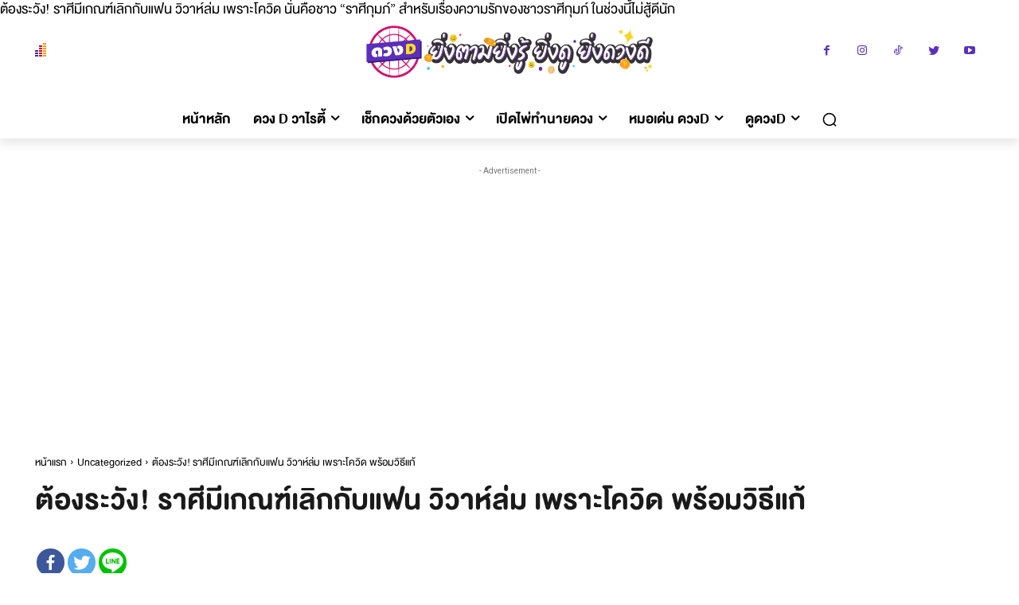

--- FILE ---
content_type: text/html; charset=UTF-8
request_url: https://doduangd.com/2021/01/05/rasri-covid-brokup/
body_size: 82950
content:
<!doctype html >
<html lang="th">
<head><meta charset="UTF-8" /><script>if(navigator.userAgent.match(/MSIE|Internet Explorer/i)||navigator.userAgent.match(/Trident\/7\..*?rv:11/i)){var href=document.location.href;if(!href.match(/[?&]nowprocket/)){if(href.indexOf("?")==-1){if(href.indexOf("#")==-1){document.location.href=href+"?nowprocket=1"}else{document.location.href=href.replace("#","?nowprocket=1#")}}else{if(href.indexOf("#")==-1){document.location.href=href+"&nowprocket=1"}else{document.location.href=href.replace("#","&nowprocket=1#")}}}}</script><script>class RocketLazyLoadScripts{constructor(){this.v="1.2.3",this.triggerEvents=["keydown","mousedown","mousemove","touchmove","touchstart","touchend","wheel"],this.userEventHandler=this._triggerListener.bind(this),this.touchStartHandler=this._onTouchStart.bind(this),this.touchMoveHandler=this._onTouchMove.bind(this),this.touchEndHandler=this._onTouchEnd.bind(this),this.clickHandler=this._onClick.bind(this),this.interceptedClicks=[],window.addEventListener("pageshow",t=>{this.persisted=t.persisted}),window.addEventListener("DOMContentLoaded",()=>{this._preconnect3rdParties()}),this.delayedScripts={normal:[],async:[],defer:[]},this.trash=[],this.allJQueries=[]}_addUserInteractionListener(t){if(document.hidden){t._triggerListener();return}this.triggerEvents.forEach(e=>window.addEventListener(e,t.userEventHandler,{passive:!0})),window.addEventListener("touchstart",t.touchStartHandler,{passive:!0}),window.addEventListener("mousedown",t.touchStartHandler),document.addEventListener("visibilitychange",t.userEventHandler)}_removeUserInteractionListener(){this.triggerEvents.forEach(t=>window.removeEventListener(t,this.userEventHandler,{passive:!0})),document.removeEventListener("visibilitychange",this.userEventHandler)}_onTouchStart(t){"HTML"!==t.target.tagName&&(window.addEventListener("touchend",this.touchEndHandler),window.addEventListener("mouseup",this.touchEndHandler),window.addEventListener("touchmove",this.touchMoveHandler,{passive:!0}),window.addEventListener("mousemove",this.touchMoveHandler),t.target.addEventListener("click",this.clickHandler),this._renameDOMAttribute(t.target,"onclick","rocket-onclick"),this._pendingClickStarted())}_onTouchMove(t){window.removeEventListener("touchend",this.touchEndHandler),window.removeEventListener("mouseup",this.touchEndHandler),window.removeEventListener("touchmove",this.touchMoveHandler,{passive:!0}),window.removeEventListener("mousemove",this.touchMoveHandler),t.target.removeEventListener("click",this.clickHandler),this._renameDOMAttribute(t.target,"rocket-onclick","onclick"),this._pendingClickFinished()}_onTouchEnd(t){window.removeEventListener("touchend",this.touchEndHandler),window.removeEventListener("mouseup",this.touchEndHandler),window.removeEventListener("touchmove",this.touchMoveHandler,{passive:!0}),window.removeEventListener("mousemove",this.touchMoveHandler)}_onClick(t){t.target.removeEventListener("click",this.clickHandler),this._renameDOMAttribute(t.target,"rocket-onclick","onclick"),this.interceptedClicks.push(t),t.preventDefault(),t.stopPropagation(),t.stopImmediatePropagation(),this._pendingClickFinished()}_replayClicks(){window.removeEventListener("touchstart",this.touchStartHandler,{passive:!0}),window.removeEventListener("mousedown",this.touchStartHandler),this.interceptedClicks.forEach(t=>{t.target.dispatchEvent(new MouseEvent("click",{view:t.view,bubbles:!0,cancelable:!0}))})}_waitForPendingClicks(){return new Promise(t=>{this._isClickPending?this._pendingClickFinished=t:t()})}_pendingClickStarted(){this._isClickPending=!0}_pendingClickFinished(){this._isClickPending=!1}_renameDOMAttribute(t,e,r){t.hasAttribute&&t.hasAttribute(e)&&(event.target.setAttribute(r,event.target.getAttribute(e)),event.target.removeAttribute(e))}_triggerListener(){this._removeUserInteractionListener(this),"loading"===document.readyState?document.addEventListener("DOMContentLoaded",this._loadEverythingNow.bind(this)):this._loadEverythingNow()}_preconnect3rdParties(){let t=[];document.querySelectorAll("script[type=rocketlazyloadscript]").forEach(e=>{if(e.hasAttribute("src")){let r=new URL(e.src).origin;r!==location.origin&&t.push({src:r,crossOrigin:e.crossOrigin||"module"===e.getAttribute("data-rocket-type")})}}),t=[...new Map(t.map(t=>[JSON.stringify(t),t])).values()],this._batchInjectResourceHints(t,"preconnect")}async _loadEverythingNow(){this.lastBreath=Date.now(),this._delayEventListeners(this),this._delayJQueryReady(this),this._handleDocumentWrite(),this._registerAllDelayedScripts(),this._preloadAllScripts(),await this._loadScriptsFromList(this.delayedScripts.normal),await this._loadScriptsFromList(this.delayedScripts.defer),await this._loadScriptsFromList(this.delayedScripts.async);try{await this._triggerDOMContentLoaded(),await this._triggerWindowLoad()}catch(t){console.error(t)}window.dispatchEvent(new Event("rocket-allScriptsLoaded")),this._waitForPendingClicks().then(()=>{this._replayClicks()}),this._emptyTrash()}_registerAllDelayedScripts(){document.querySelectorAll("script[type=rocketlazyloadscript]").forEach(t=>{t.hasAttribute("data-rocket-src")?t.hasAttribute("async")&&!1!==t.async?this.delayedScripts.async.push(t):t.hasAttribute("defer")&&!1!==t.defer||"module"===t.getAttribute("data-rocket-type")?this.delayedScripts.defer.push(t):this.delayedScripts.normal.push(t):this.delayedScripts.normal.push(t)})}async _transformScript(t){return new Promise((await this._littleBreath(),navigator.userAgent.indexOf("Firefox/")>0||""===navigator.vendor)?e=>{let r=document.createElement("script");[...t.attributes].forEach(t=>{let e=t.nodeName;"type"!==e&&("data-rocket-type"===e&&(e="type"),"data-rocket-src"===e&&(e="src"),r.setAttribute(e,t.nodeValue))}),t.text&&(r.text=t.text),r.hasAttribute("src")?(r.addEventListener("load",e),r.addEventListener("error",e)):(r.text=t.text,e());try{t.parentNode.replaceChild(r,t)}catch(i){e()}}:async e=>{function r(){t.setAttribute("data-rocket-status","failed"),e()}try{let i=t.getAttribute("data-rocket-type"),n=t.getAttribute("data-rocket-src");t.text,i?(t.type=i,t.removeAttribute("data-rocket-type")):t.removeAttribute("type"),t.addEventListener("load",function r(){t.setAttribute("data-rocket-status","executed"),e()}),t.addEventListener("error",r),n?(t.removeAttribute("data-rocket-src"),t.src=n):t.src="data:text/javascript;base64,"+window.btoa(unescape(encodeURIComponent(t.text)))}catch(s){r()}})}async _loadScriptsFromList(t){let e=t.shift();return e&&e.isConnected?(await this._transformScript(e),this._loadScriptsFromList(t)):Promise.resolve()}_preloadAllScripts(){this._batchInjectResourceHints([...this.delayedScripts.normal,...this.delayedScripts.defer,...this.delayedScripts.async],"preload")}_batchInjectResourceHints(t,e){var r=document.createDocumentFragment();t.forEach(t=>{let i=t.getAttribute&&t.getAttribute("data-rocket-src")||t.src;if(i){let n=document.createElement("link");n.href=i,n.rel=e,"preconnect"!==e&&(n.as="script"),t.getAttribute&&"module"===t.getAttribute("data-rocket-type")&&(n.crossOrigin=!0),t.crossOrigin&&(n.crossOrigin=t.crossOrigin),t.integrity&&(n.integrity=t.integrity),r.appendChild(n),this.trash.push(n)}}),document.head.appendChild(r)}_delayEventListeners(t){let e={};function r(t,r){!function t(r){!e[r]&&(e[r]={originalFunctions:{add:r.addEventListener,remove:r.removeEventListener},eventsToRewrite:[]},r.addEventListener=function(){arguments[0]=i(arguments[0]),e[r].originalFunctions.add.apply(r,arguments)},r.removeEventListener=function(){arguments[0]=i(arguments[0]),e[r].originalFunctions.remove.apply(r,arguments)});function i(t){return e[r].eventsToRewrite.indexOf(t)>=0?"rocket-"+t:t}}(t),e[t].eventsToRewrite.push(r)}function i(t,e){let r=t[e];Object.defineProperty(t,e,{get:()=>r||function(){},set(i){t["rocket"+e]=r=i}})}r(document,"DOMContentLoaded"),r(window,"DOMContentLoaded"),r(window,"load"),r(window,"pageshow"),r(document,"readystatechange"),i(document,"onreadystatechange"),i(window,"onload"),i(window,"onpageshow")}_delayJQueryReady(t){let e;function r(r){if(r&&r.fn&&!t.allJQueries.includes(r)){r.fn.ready=r.fn.init.prototype.ready=function(e){return t.domReadyFired?e.bind(document)(r):document.addEventListener("rocket-DOMContentLoaded",()=>e.bind(document)(r)),r([])};let i=r.fn.on;r.fn.on=r.fn.init.prototype.on=function(){if(this[0]===window){function t(t){return t.split(" ").map(t=>"load"===t||0===t.indexOf("load.")?"rocket-jquery-load":t).join(" ")}"string"==typeof arguments[0]||arguments[0]instanceof String?arguments[0]=t(arguments[0]):"object"==typeof arguments[0]&&Object.keys(arguments[0]).forEach(e=>{let r=arguments[0][e];delete arguments[0][e],arguments[0][t(e)]=r})}return i.apply(this,arguments),this},t.allJQueries.push(r)}e=r}r(window.jQuery),Object.defineProperty(window,"jQuery",{get:()=>e,set(t){r(t)}})}async _triggerDOMContentLoaded(){this.domReadyFired=!0,await this._littleBreath(),document.dispatchEvent(new Event("rocket-DOMContentLoaded")),await this._littleBreath(),window.dispatchEvent(new Event("rocket-DOMContentLoaded")),await this._littleBreath(),document.dispatchEvent(new Event("rocket-readystatechange")),await this._littleBreath(),document.rocketonreadystatechange&&document.rocketonreadystatechange()}async _triggerWindowLoad(){await this._littleBreath(),window.dispatchEvent(new Event("rocket-load")),await this._littleBreath(),window.rocketonload&&window.rocketonload(),await this._littleBreath(),this.allJQueries.forEach(t=>t(window).trigger("rocket-jquery-load")),await this._littleBreath();let t=new Event("rocket-pageshow");t.persisted=this.persisted,window.dispatchEvent(t),await this._littleBreath(),window.rocketonpageshow&&window.rocketonpageshow({persisted:this.persisted})}_handleDocumentWrite(){let t=new Map;document.write=document.writeln=function(e){let r=document.currentScript;r||console.error("WPRocket unable to document.write this: "+e);let i=document.createRange(),n=r.parentElement,s=t.get(r);void 0===s&&(s=r.nextSibling,t.set(r,s));let a=document.createDocumentFragment();i.setStart(a,0),a.appendChild(i.createContextualFragment(e)),n.insertBefore(a,s)}}async _littleBreath(){Date.now()-this.lastBreath>45&&(await this._requestAnimFrame(),this.lastBreath=Date.now())}async _requestAnimFrame(){return document.hidden?new Promise(t=>setTimeout(t)):new Promise(t=>requestAnimationFrame(t))}_emptyTrash(){this.trash.forEach(t=>t.remove())}static run(){let t=new RocketLazyLoadScripts;t._addUserInteractionListener(t)}}RocketLazyLoadScripts.run();</script>
    
    <title>ต้องระวัง! ราศีมีเกณฑ์เลิกกับแฟน วิวาห์ล่ม เพราะโควิด พร้อมวิธีแก้</title>
<link rel="preload" as="font" href="https://doduangd.com/wp-content/themes/Newspaper/images/icons/newspaper.woff" crossorigin>
<link rel="preload" as="font" href="https://doduangd.com/wp-content/uploads/2022/06/7850duangd-font.woff" crossorigin>
<link rel="preload" as="font" href="https://doduangd.com/wp-content/uploads/2022/06/6520Thin-2.woff" crossorigin>
    <meta name="viewport" content="width=device-width, initial-scale=1.0">
    <link rel="pingback" href="https://doduangd.com/xmlrpc.php" />
    		<style type="text/css">
					.heateor_sss_button_instagram span.heateor_sss_svg,a.heateor_sss_instagram span.heateor_sss_svg{background:radial-gradient(circle at 30% 107%,#fdf497 0,#fdf497 5%,#fd5949 45%,#d6249f 60%,#285aeb 90%)}
											.heateor_sss_horizontal_sharing .heateor_sss_svg,.heateor_sss_standard_follow_icons_container .heateor_sss_svg{
							color: #fff;
						border-width: 0px;
			border-style: solid;
			border-color: transparent;
		}
					.heateor_sss_horizontal_sharing .heateorSssTCBackground{
				color:#666;
			}
					.heateor_sss_horizontal_sharing span.heateor_sss_svg:hover,.heateor_sss_standard_follow_icons_container span.heateor_sss_svg:hover{
						border-color: transparent;
		}
		.heateor_sss_vertical_sharing span.heateor_sss_svg,.heateor_sss_floating_follow_icons_container span.heateor_sss_svg{
							color: #fff;
						border-width: 0px;
			border-style: solid;
			border-color: transparent;
		}
				.heateor_sss_vertical_sharing .heateorSssTCBackground{
			color:#666;
		}
						.heateor_sss_vertical_sharing span.heateor_sss_svg:hover,.heateor_sss_floating_follow_icons_container span.heateor_sss_svg:hover{
						border-color: transparent;
		}
		@media screen and (max-width:783px) {.heateor_sss_vertical_sharing{display:none!important}}		</style>
		<meta name='robots' content='index, follow, max-image-preview:large, max-snippet:-1, max-video-preview:-1' />

	<!-- This site is optimized with the Yoast SEO plugin v20.8 - https://yoast.com/wordpress/plugins/seo/ -->
	<meta name="description" content="ต้องระวัง! ราศีมีเกณฑ์เลิกกับแฟน วิวาห์ล่ม เพราะโควิด นั่นคือชาว “ราศีกุมภ์” สำหรับเรื่องความรักของชาวราศีกุมภ์ ในช่วงนี้ไม่สู้ดีนัก" />
	<link rel="canonical" href="https://doduangd.com/2021/01/05/rasri-covid-brokup/" />
	<meta property="og:locale" content="th_TH" />
	<meta property="og:type" content="article" />
	<meta property="og:title" content="ต้องระวัง! ราศีมีเกณฑ์เลิกกับแฟน วิวาห์ล่ม เพราะโควิด พร้อมวิธีแก้" />
	<meta property="og:description" content="ต้องระวัง! ราศีมีเกณฑ์เลิกกับแฟน วิวาห์ล่ม เพราะโควิด นั่นคือชาว “ราศีกุมภ์” สำหรับเรื่องความรักของชาวราศีกุมภ์ ในช่วงนี้ไม่สู้ดีนัก" />
	<meta property="og:url" content="https://doduangd.com/2021/01/05/rasri-covid-brokup/" />
	<meta property="og:site_name" content="doduangd" />
	<meta property="article:published_time" content="2021-01-05T11:40:02+00:00" />
	<meta property="article:modified_time" content="2021-01-11T03:52:07+00:00" />
	<meta property="og:image" content="https://doduangd.com/wp-content/uploads/2021/01/050164-Template-ปก-Youtube-01.jpg" />
	<meta property="og:image:width" content="1920" />
	<meta property="og:image:height" content="1080" />
	<meta property="og:image:type" content="image/jpeg" />
	<meta name="author" content="author_1 role" />
	<meta name="twitter:card" content="summary_large_image" />
	<meta name="twitter:label1" content="Written by" />
	<meta name="twitter:data1" content="author_1 role" />
	<meta name="twitter:label2" content="Est. reading time" />
	<meta name="twitter:data2" content="1 นาที" />
	<script type="application/ld+json" class="yoast-schema-graph">{"@context":"https://schema.org","@graph":[{"@type":"WebPage","@id":"https://doduangd.com/2021/01/05/rasri-covid-brokup/","url":"https://doduangd.com/2021/01/05/rasri-covid-brokup/","name":"ต้องระวัง! ราศีมีเกณฑ์เลิกกับแฟน วิวาห์ล่ม เพราะโควิด พร้อมวิธีแก้","isPartOf":{"@id":"https://doduangd.com/#website"},"primaryImageOfPage":{"@id":"https://doduangd.com/2021/01/05/rasri-covid-brokup/#primaryimage"},"image":{"@id":"https://doduangd.com/2021/01/05/rasri-covid-brokup/#primaryimage"},"thumbnailUrl":"https://doduangd.com/wp-content/uploads/2021/01/050164-Template-ปก-Youtube-01.jpg","datePublished":"2021-01-05T11:40:02+00:00","dateModified":"2021-01-11T03:52:07+00:00","author":{"@id":"https://doduangd.com/#/schema/person/5d7a1169b9056a49a07c7e9c36070427"},"description":"ต้องระวัง! ราศีมีเกณฑ์เลิกกับแฟน วิวาห์ล่ม เพราะโควิด นั่นคือชาว “ราศีกุมภ์” สำหรับเรื่องความรักของชาวราศีกุมภ์ ในช่วงนี้ไม่สู้ดีนัก","breadcrumb":{"@id":"https://doduangd.com/2021/01/05/rasri-covid-brokup/#breadcrumb"},"inLanguage":"th","potentialAction":[{"@type":"ReadAction","target":["https://doduangd.com/2021/01/05/rasri-covid-brokup/"]}]},{"@type":"ImageObject","inLanguage":"th","@id":"https://doduangd.com/2021/01/05/rasri-covid-brokup/#primaryimage","url":"https://doduangd.com/wp-content/uploads/2021/01/050164-Template-ปก-Youtube-01.jpg","contentUrl":"https://doduangd.com/wp-content/uploads/2021/01/050164-Template-ปก-Youtube-01.jpg","width":1920,"height":1080},{"@type":"BreadcrumbList","@id":"https://doduangd.com/2021/01/05/rasri-covid-brokup/#breadcrumb","itemListElement":[{"@type":"ListItem","position":1,"name":"Home","item":"https://doduangd.com/"},{"@type":"ListItem","position":2,"name":"Blog","item":"https://doduangd.com/blog/"},{"@type":"ListItem","position":3,"name":"ต้องระวัง! ราศีมีเกณฑ์เลิกกับแฟน วิวาห์ล่ม เพราะโควิด พร้อมวิธีแก้"}]},{"@type":"WebSite","@id":"https://doduangd.com/#website","url":"https://doduangd.com/","name":"doduangd","description":"ดูดวง ข่าวโหรดวง วันมงคล ดูดวงทั่วไป ดูดวงรายวัน ดูดวงรายสัปดาห์ ดูดวงรายเดือน ดูดวงรายปี ดูดวงไพ่ยิบซี ทำนายรัก การเงิน การงาน/การเรียน สุขภาพ ดูดวงความรัก ดูดวงความรัก 12 ราศี ดูดวงความรักรายเดือน ฤกษ์แต่งงาน หมอดู ซินแสหมิง หมอแอ้ หมอป๊อปโกะ พี่หมอปุ่น หมอแก้ว ดูดวงอื่นๆ กราฟชีวิต ทำนายฝัน เบอร์โทร บัตรประชาชน ทะเบียนรถ เซียมซี ดูดวงพรหมชาติ","potentialAction":[{"@type":"SearchAction","target":{"@type":"EntryPoint","urlTemplate":"https://doduangd.com/?s={search_term_string}"},"query-input":"required name=search_term_string"}],"inLanguage":"th"},{"@type":"Person","@id":"https://doduangd.com/#/schema/person/5d7a1169b9056a49a07c7e9c36070427","name":"author_1 role","image":{"@type":"ImageObject","inLanguage":"th","@id":"https://doduangd.com/#/schema/person/image/","url":"https://secure.gravatar.com/avatar/2ae29a85a8d581dc089f2b77e31ee7b1?s=96&d=mm&r=g","contentUrl":"https://secure.gravatar.com/avatar/2ae29a85a8d581dc089f2b77e31ee7b1?s=96&d=mm&r=g","caption":"author_1 role"},"url":"https://doduangd.com/author/author_1/"}]}</script>
	<!-- / Yoast SEO plugin. -->


<link rel='dns-prefetch' href='//fonts.googleapis.com' />
<link rel='dns-prefetch' href='//maxcdn.bootstrapcdn.com' />
<link rel='dns-prefetch' href='//use.fontawesome.com' />
<link rel='dns-prefetch' href='//doduangd.com' />
<link rel="alternate" type="application/rss+xml" title="doduangd &raquo; ฟีด" href="https://doduangd.com/feed/" />
<style type="text/css">
img.wp-smiley,
img.emoji {
	display: inline !important;
	border: none !important;
	box-shadow: none !important;
	height: 1em !important;
	width: 1em !important;
	margin: 0 0.07em !important;
	vertical-align: -0.1em !important;
	background: none !important;
	padding: 0 !important;
}
</style>
	<link rel='stylesheet' id='wp-block-library-css' href='https://doduangd.com/wp-includes/css/dist/block-library/style.min.css?ver=6.2.8' type='text/css' media='all' />
<link rel='stylesheet' id='quads-style-css-css' href='https://doduangd.com/wp-content/plugins/quick-adsense-reloaded/includes/gutenberg/dist/blocks.style.build.css?ver=2.0.71' type='text/css' media='all' />
<link data-minify="1" rel='stylesheet' id='embedpress_blocks-cgb-style-css-css' href='https://doduangd.com/wp-content/cache/min/1/wp-content/plugins/embedpress/Gutenberg/dist/blocks.style.build.css?ver=1768066605' type='text/css' media='all' />
<link rel='stylesheet' id='classic-theme-styles-css' href='https://doduangd.com/wp-includes/css/classic-themes.min.css?ver=6.2.8' type='text/css' media='all' />
<style id='global-styles-inline-css' type='text/css'>
body{--wp--preset--color--black: #000000;--wp--preset--color--cyan-bluish-gray: #abb8c3;--wp--preset--color--white: #ffffff;--wp--preset--color--pale-pink: #f78da7;--wp--preset--color--vivid-red: #cf2e2e;--wp--preset--color--luminous-vivid-orange: #ff6900;--wp--preset--color--luminous-vivid-amber: #fcb900;--wp--preset--color--light-green-cyan: #7bdcb5;--wp--preset--color--vivid-green-cyan: #00d084;--wp--preset--color--pale-cyan-blue: #8ed1fc;--wp--preset--color--vivid-cyan-blue: #0693e3;--wp--preset--color--vivid-purple: #9b51e0;--wp--preset--gradient--vivid-cyan-blue-to-vivid-purple: linear-gradient(135deg,rgba(6,147,227,1) 0%,rgb(155,81,224) 100%);--wp--preset--gradient--light-green-cyan-to-vivid-green-cyan: linear-gradient(135deg,rgb(122,220,180) 0%,rgb(0,208,130) 100%);--wp--preset--gradient--luminous-vivid-amber-to-luminous-vivid-orange: linear-gradient(135deg,rgba(252,185,0,1) 0%,rgba(255,105,0,1) 100%);--wp--preset--gradient--luminous-vivid-orange-to-vivid-red: linear-gradient(135deg,rgba(255,105,0,1) 0%,rgb(207,46,46) 100%);--wp--preset--gradient--very-light-gray-to-cyan-bluish-gray: linear-gradient(135deg,rgb(238,238,238) 0%,rgb(169,184,195) 100%);--wp--preset--gradient--cool-to-warm-spectrum: linear-gradient(135deg,rgb(74,234,220) 0%,rgb(151,120,209) 20%,rgb(207,42,186) 40%,rgb(238,44,130) 60%,rgb(251,105,98) 80%,rgb(254,248,76) 100%);--wp--preset--gradient--blush-light-purple: linear-gradient(135deg,rgb(255,206,236) 0%,rgb(152,150,240) 100%);--wp--preset--gradient--blush-bordeaux: linear-gradient(135deg,rgb(254,205,165) 0%,rgb(254,45,45) 50%,rgb(107,0,62) 100%);--wp--preset--gradient--luminous-dusk: linear-gradient(135deg,rgb(255,203,112) 0%,rgb(199,81,192) 50%,rgb(65,88,208) 100%);--wp--preset--gradient--pale-ocean: linear-gradient(135deg,rgb(255,245,203) 0%,rgb(182,227,212) 50%,rgb(51,167,181) 100%);--wp--preset--gradient--electric-grass: linear-gradient(135deg,rgb(202,248,128) 0%,rgb(113,206,126) 100%);--wp--preset--gradient--midnight: linear-gradient(135deg,rgb(2,3,129) 0%,rgb(40,116,252) 100%);--wp--preset--duotone--dark-grayscale: url('#wp-duotone-dark-grayscale');--wp--preset--duotone--grayscale: url('#wp-duotone-grayscale');--wp--preset--duotone--purple-yellow: url('#wp-duotone-purple-yellow');--wp--preset--duotone--blue-red: url('#wp-duotone-blue-red');--wp--preset--duotone--midnight: url('#wp-duotone-midnight');--wp--preset--duotone--magenta-yellow: url('#wp-duotone-magenta-yellow');--wp--preset--duotone--purple-green: url('#wp-duotone-purple-green');--wp--preset--duotone--blue-orange: url('#wp-duotone-blue-orange');--wp--preset--font-size--small: 11px;--wp--preset--font-size--medium: 20px;--wp--preset--font-size--large: 32px;--wp--preset--font-size--x-large: 42px;--wp--preset--font-size--regular: 15px;--wp--preset--font-size--larger: 50px;--wp--preset--spacing--20: 0.44rem;--wp--preset--spacing--30: 0.67rem;--wp--preset--spacing--40: 1rem;--wp--preset--spacing--50: 1.5rem;--wp--preset--spacing--60: 2.25rem;--wp--preset--spacing--70: 3.38rem;--wp--preset--spacing--80: 5.06rem;--wp--preset--shadow--natural: 6px 6px 9px rgba(0, 0, 0, 0.2);--wp--preset--shadow--deep: 12px 12px 50px rgba(0, 0, 0, 0.4);--wp--preset--shadow--sharp: 6px 6px 0px rgba(0, 0, 0, 0.2);--wp--preset--shadow--outlined: 6px 6px 0px -3px rgba(255, 255, 255, 1), 6px 6px rgba(0, 0, 0, 1);--wp--preset--shadow--crisp: 6px 6px 0px rgba(0, 0, 0, 1);}:where(.is-layout-flex){gap: 0.5em;}body .is-layout-flow > .alignleft{float: left;margin-inline-start: 0;margin-inline-end: 2em;}body .is-layout-flow > .alignright{float: right;margin-inline-start: 2em;margin-inline-end: 0;}body .is-layout-flow > .aligncenter{margin-left: auto !important;margin-right: auto !important;}body .is-layout-constrained > .alignleft{float: left;margin-inline-start: 0;margin-inline-end: 2em;}body .is-layout-constrained > .alignright{float: right;margin-inline-start: 2em;margin-inline-end: 0;}body .is-layout-constrained > .aligncenter{margin-left: auto !important;margin-right: auto !important;}body .is-layout-constrained > :where(:not(.alignleft):not(.alignright):not(.alignfull)){max-width: var(--wp--style--global--content-size);margin-left: auto !important;margin-right: auto !important;}body .is-layout-constrained > .alignwide{max-width: var(--wp--style--global--wide-size);}body .is-layout-flex{display: flex;}body .is-layout-flex{flex-wrap: wrap;align-items: center;}body .is-layout-flex > *{margin: 0;}:where(.wp-block-columns.is-layout-flex){gap: 2em;}.has-black-color{color: var(--wp--preset--color--black) !important;}.has-cyan-bluish-gray-color{color: var(--wp--preset--color--cyan-bluish-gray) !important;}.has-white-color{color: var(--wp--preset--color--white) !important;}.has-pale-pink-color{color: var(--wp--preset--color--pale-pink) !important;}.has-vivid-red-color{color: var(--wp--preset--color--vivid-red) !important;}.has-luminous-vivid-orange-color{color: var(--wp--preset--color--luminous-vivid-orange) !important;}.has-luminous-vivid-amber-color{color: var(--wp--preset--color--luminous-vivid-amber) !important;}.has-light-green-cyan-color{color: var(--wp--preset--color--light-green-cyan) !important;}.has-vivid-green-cyan-color{color: var(--wp--preset--color--vivid-green-cyan) !important;}.has-pale-cyan-blue-color{color: var(--wp--preset--color--pale-cyan-blue) !important;}.has-vivid-cyan-blue-color{color: var(--wp--preset--color--vivid-cyan-blue) !important;}.has-vivid-purple-color{color: var(--wp--preset--color--vivid-purple) !important;}.has-black-background-color{background-color: var(--wp--preset--color--black) !important;}.has-cyan-bluish-gray-background-color{background-color: var(--wp--preset--color--cyan-bluish-gray) !important;}.has-white-background-color{background-color: var(--wp--preset--color--white) !important;}.has-pale-pink-background-color{background-color: var(--wp--preset--color--pale-pink) !important;}.has-vivid-red-background-color{background-color: var(--wp--preset--color--vivid-red) !important;}.has-luminous-vivid-orange-background-color{background-color: var(--wp--preset--color--luminous-vivid-orange) !important;}.has-luminous-vivid-amber-background-color{background-color: var(--wp--preset--color--luminous-vivid-amber) !important;}.has-light-green-cyan-background-color{background-color: var(--wp--preset--color--light-green-cyan) !important;}.has-vivid-green-cyan-background-color{background-color: var(--wp--preset--color--vivid-green-cyan) !important;}.has-pale-cyan-blue-background-color{background-color: var(--wp--preset--color--pale-cyan-blue) !important;}.has-vivid-cyan-blue-background-color{background-color: var(--wp--preset--color--vivid-cyan-blue) !important;}.has-vivid-purple-background-color{background-color: var(--wp--preset--color--vivid-purple) !important;}.has-black-border-color{border-color: var(--wp--preset--color--black) !important;}.has-cyan-bluish-gray-border-color{border-color: var(--wp--preset--color--cyan-bluish-gray) !important;}.has-white-border-color{border-color: var(--wp--preset--color--white) !important;}.has-pale-pink-border-color{border-color: var(--wp--preset--color--pale-pink) !important;}.has-vivid-red-border-color{border-color: var(--wp--preset--color--vivid-red) !important;}.has-luminous-vivid-orange-border-color{border-color: var(--wp--preset--color--luminous-vivid-orange) !important;}.has-luminous-vivid-amber-border-color{border-color: var(--wp--preset--color--luminous-vivid-amber) !important;}.has-light-green-cyan-border-color{border-color: var(--wp--preset--color--light-green-cyan) !important;}.has-vivid-green-cyan-border-color{border-color: var(--wp--preset--color--vivid-green-cyan) !important;}.has-pale-cyan-blue-border-color{border-color: var(--wp--preset--color--pale-cyan-blue) !important;}.has-vivid-cyan-blue-border-color{border-color: var(--wp--preset--color--vivid-cyan-blue) !important;}.has-vivid-purple-border-color{border-color: var(--wp--preset--color--vivid-purple) !important;}.has-vivid-cyan-blue-to-vivid-purple-gradient-background{background: var(--wp--preset--gradient--vivid-cyan-blue-to-vivid-purple) !important;}.has-light-green-cyan-to-vivid-green-cyan-gradient-background{background: var(--wp--preset--gradient--light-green-cyan-to-vivid-green-cyan) !important;}.has-luminous-vivid-amber-to-luminous-vivid-orange-gradient-background{background: var(--wp--preset--gradient--luminous-vivid-amber-to-luminous-vivid-orange) !important;}.has-luminous-vivid-orange-to-vivid-red-gradient-background{background: var(--wp--preset--gradient--luminous-vivid-orange-to-vivid-red) !important;}.has-very-light-gray-to-cyan-bluish-gray-gradient-background{background: var(--wp--preset--gradient--very-light-gray-to-cyan-bluish-gray) !important;}.has-cool-to-warm-spectrum-gradient-background{background: var(--wp--preset--gradient--cool-to-warm-spectrum) !important;}.has-blush-light-purple-gradient-background{background: var(--wp--preset--gradient--blush-light-purple) !important;}.has-blush-bordeaux-gradient-background{background: var(--wp--preset--gradient--blush-bordeaux) !important;}.has-luminous-dusk-gradient-background{background: var(--wp--preset--gradient--luminous-dusk) !important;}.has-pale-ocean-gradient-background{background: var(--wp--preset--gradient--pale-ocean) !important;}.has-electric-grass-gradient-background{background: var(--wp--preset--gradient--electric-grass) !important;}.has-midnight-gradient-background{background: var(--wp--preset--gradient--midnight) !important;}.has-small-font-size{font-size: var(--wp--preset--font-size--small) !important;}.has-medium-font-size{font-size: var(--wp--preset--font-size--medium) !important;}.has-large-font-size{font-size: var(--wp--preset--font-size--large) !important;}.has-x-large-font-size{font-size: var(--wp--preset--font-size--x-large) !important;}
.wp-block-navigation a:where(:not(.wp-element-button)){color: inherit;}
:where(.wp-block-columns.is-layout-flex){gap: 2em;}
.wp-block-pullquote{font-size: 1.5em;line-height: 1.6;}
</style>
<link data-minify="1" rel='stylesheet' id='embedpress-css' href='https://doduangd.com/wp-content/cache/min/1/wp-content/plugins/embedpress/assets/css/embedpress.css?ver=1768066605' type='text/css' media='all' />
<link rel='stylesheet' id='wpccp-css' href='https://doduangd.com/wp-content/plugins/wp-content-copy-protection/assets/css/style.min.css?ver=1661931340' type='text/css' media='all' />
<link data-minify="1" rel='stylesheet' id='td-plugin-multi-purpose-css' href='https://doduangd.com/wp-content/cache/min/1/wp-content/plugins/td-composer/td-multi-purpose/style.css?ver=1768066605' type='text/css' media='all' />
<link rel='stylesheet' id='google-fonts-style-css' href='https://fonts.googleapis.com/css?family=Open+Sans%3A400%2C600%2C700%7CRoboto%3A400%2C500%2C700%7CPoppins%3A400%2C600%2C500%7CCrimson+Pro%3A400&#038;display=swap&#038;ver=12.4' type='text/css' media='all' />
<link rel='stylesheet' id='cff-css' href='https://doduangd.com/wp-content/plugins/custom-facebook-feed/assets/css/cff-style.min.css?ver=4.1.8' type='text/css' media='all' />
<link data-minify="1" rel='stylesheet' id='sb-font-awesome-css' href='https://doduangd.com/wp-content/cache/min/1/font-awesome/4.7.0/css/font-awesome.min.css?ver=1768066605' type='text/css' media='all' />
<link rel='stylesheet' id='designil-pdpa-public-css' href='https://doduangd.com/wp-content/plugins/designil-pdpa/public/assets/css/designil-pdpa-public.min.css?ver=2.2.9' type='text/css' media='all' />
<link rel='stylesheet' id='designil-pdpa-style-css' href='https://doduangd.com/wp-content/designil-pdpa/designil-pdpa-style.min.css?ver=6.2.8' type='text/css' media='all' />
<link data-minify="1" rel='stylesheet' id='heateor_sss_frontend_css-css' href='https://doduangd.com/wp-content/cache/min/1/wp-content/plugins/sassy-social-share/public/css/sassy-social-share-public.css?ver=1768066605' type='text/css' media='all' />
<link data-minify="1" rel='stylesheet' id='font-awesome-official-css' href='https://doduangd.com/wp-content/cache/min/1/releases/v6.1.1/css/all.css?ver=1768066605' type='text/css' media='all' crossorigin="anonymous" />
<link data-minify="1" rel='stylesheet' id='dashicons-css' href='https://doduangd.com/wp-content/cache/min/1/wp-includes/css/dashicons.min.css?ver=1768066605' type='text/css' media='all' />
<link data-minify="1" rel='stylesheet' id='tds-front-css' href='https://doduangd.com/wp-content/cache/min/1/wp-content/plugins/td-subscription/assets/css/tds-front.css?ver=1768066605' type='text/css' media='all' />
<link data-minify="1" rel='stylesheet' id='td-theme-css' href='https://doduangd.com/wp-content/cache/min/1/wp-content/themes/Newspaper/style.css?ver=1768066605' type='text/css' media='all' />
<style id='td-theme-inline-css' type='text/css'>
    
        @media (max-width: 767px) {
            .td-header-desktop-wrap {
                display: none;
            }
        }
        @media (min-width: 767px) {
            .td-header-mobile-wrap {
                display: none;
            }
        }
    
	
</style>
<link data-minify="1" rel='stylesheet' id='td-legacy-framework-front-style-css' href='https://doduangd.com/wp-content/cache/min/1/wp-content/plugins/td-composer/legacy/Newspaper/assets/css/td_legacy_main.css?ver=1768066605' type='text/css' media='all' />
<link data-minify="1" rel='stylesheet' id='tdb_style_cloud_templates_front-css' href='https://doduangd.com/wp-content/cache/min/1/wp-content/plugins/td-cloud-library/assets/css/tdb_main.css?ver=1768066605' type='text/css' media='all' />
<link data-minify="1" rel='stylesheet' id='font-awesome-official-v4shim-css' href='https://doduangd.com/wp-content/cache/min/1/releases/v6.1.1/css/v4-shims.css?ver=1768066605' type='text/css' media='all' crossorigin="anonymous" />
<style id='quads-styles-inline-css' type='text/css'>

        .quads-location {
            visibility: hidden;
        }
    .quads-location ins.adsbygoogle {
        background: transparent !important;
    }
    .quads.quads_ad_container { display: grid; grid-template-columns: auto; grid-gap: 10px; padding: 10px; }
    .grid_image{animation: fadeIn 0.5s;-webkit-animation: fadeIn 0.5s;-moz-animation: fadeIn 0.5s;
        -o-animation: fadeIn 0.5s;-ms-animation: fadeIn 0.5s;}
    .quads-ad-label { font-size: 12px; text-align: center; color: #333;}
    .quads-text-around-ad-label-text_around_left {
        width: 50%;
        float: left;
    }
    .quads-text-around-ad-label-text_around_right {
        width: 50%;
        float: right;
    } 
    .quads_click_impression { display: none;}
</style>
<!--n2css--><script type='text/javascript' src='https://doduangd.com/wp-includes/js/jquery/jquery.min.js?ver=3.6.4' id='jquery-core-js'></script>
<script type='text/javascript' src='https://doduangd.com/wp-includes/js/jquery/jquery-migrate.min.js?ver=3.4.0' id='jquery-migrate-js'></script>
<script type="rocketlazyloadscript" data-minify="1" data-rocket-type='text/javascript' data-rocket-src='https://doduangd.com/wp-content/cache/min/1/wp-content/plugins/wp-quads-pro/assets/js/ads.js?ver=1768066605' id='quads-ad-ga-js'></script>
<link rel="https://api.w.org/" href="https://doduangd.com/wp-json/" /><link rel="alternate" type="application/json" href="https://doduangd.com/wp-json/wp/v2/posts/7260" /><link rel="EditURI" type="application/rsd+xml" title="RSD" href="https://doduangd.com/xmlrpc.php?rsd" />
<link rel="wlwmanifest" type="application/wlwmanifest+xml" href="https://doduangd.com/wp-includes/wlwmanifest.xml" />
<meta name="generator" content="WordPress 6.2.8" />
<link rel='shortlink' href='https://doduangd.com/?p=7260' />
<link rel="alternate" type="application/json+oembed" href="https://doduangd.com/wp-json/oembed/1.0/embed?url=https%3A%2F%2Fdoduangd.com%2F2021%2F01%2F05%2Frasri-covid-brokup%2F" />
<link rel="alternate" type="text/xml+oembed" href="https://doduangd.com/wp-json/oembed/1.0/embed?url=https%3A%2F%2Fdoduangd.com%2F2021%2F01%2F05%2Frasri-covid-brokup%2F&#038;format=xml" />
<!-- Global site tag (gtag.js) - Google Analytics -->
<script async src="https://www.googletagmanager.com/gtag/js?id=UA-186278377-1"></script>
<script>
  window.dataLayer = window.dataLayer || [];
  function gtag(){dataLayer.push(arguments);}
  gtag('js', new Date());
  gtag('config', 'UA-186278377-1');
</script>
<script type="rocketlazyloadscript" data-rocket-type="text/javascript" data-rocket-src="https://code.th.giraff.io/data/widget-doduangdcom.js" async></script>


<!-- Global site tag (gtag.js) - Google Analytics -->
<script async src="https://www.googletagmanager.com/gtag/js?id=UA-186278377-2"></script>
<script>
  window.dataLayer = window.dataLayer || [];
  function gtag(){dataLayer.push(arguments);}
  gtag('js', new Date());
  gtag('config', 'UA-186278377-2');
</script>
ต้องระวัง! ราศีมีเกณฑ์เลิกกับแฟน วิวาห์ล่ม เพราะโควิด นั่นคือชาว “ราศีกุมภ์” สำหรับเรื่องความรักของชาวราศีกุมภ์ ในช่วงนี้ไม่สู้ดีนัก
<script src="//pagead2.googlesyndication.com/pagead/js/adsbygoogle.js"></script><script type="rocketlazyloadscript" data-rocket-type='text/javascript'>document.cookie = 'quads_browser_width='+screen.width;</script><!--[if lt IE 9]><script src="https://cdnjs.cloudflare.com/ajax/libs/html5shiv/3.7.3/html5shiv.js"></script><![endif]-->
        <script type="rocketlazyloadscript">
        window.tdb_global_vars = {"wpRestUrl":"https:\/\/doduangd.com\/wp-json\/","permalinkStructure":"\/%year%\/%monthnum%\/%day%\/%postname%\/"};
        window.tdb_p_autoload_vars = {"isAjax":false,"isAdminBarShowing":false,"autoloadScrollPercent":50,"postAutoloadStatus":"off","origPostEditUrl":null};
    </script>
    
    <style id="tdb-global-colors">
        :root {--accent-color: #fff;}
    </style>
	

<!-- JS generated by theme -->

<script type="rocketlazyloadscript">
    
    

	    var tdBlocksArray = []; //here we store all the items for the current page

	    //td_block class - each ajax block uses a object of this class for requests
	    function tdBlock() {
		    this.id = '';
		    this.block_type = 1; //block type id (1-234 etc)
		    this.atts = '';
		    this.td_column_number = '';
		    this.td_current_page = 1; //
		    this.post_count = 0; //from wp
		    this.found_posts = 0; //from wp
		    this.max_num_pages = 0; //from wp
		    this.td_filter_value = ''; //current live filter value
		    this.is_ajax_running = false;
		    this.td_user_action = ''; // load more or infinite loader (used by the animation)
		    this.header_color = '';
		    this.ajax_pagination_infinite_stop = ''; //show load more at page x
	    }


        // td_js_generator - mini detector
        (function(){
            var htmlTag = document.getElementsByTagName("html")[0];

	        if ( navigator.userAgent.indexOf("MSIE 10.0") > -1 ) {
                htmlTag.className += ' ie10';
            }

            if ( !!navigator.userAgent.match(/Trident.*rv\:11\./) ) {
                htmlTag.className += ' ie11';
            }

	        if ( navigator.userAgent.indexOf("Edge") > -1 ) {
                htmlTag.className += ' ieEdge';
            }

            if ( /(iPad|iPhone|iPod)/g.test(navigator.userAgent) ) {
                htmlTag.className += ' td-md-is-ios';
            }

            var user_agent = navigator.userAgent.toLowerCase();
            if ( user_agent.indexOf("android") > -1 ) {
                htmlTag.className += ' td-md-is-android';
            }

            if ( -1 !== navigator.userAgent.indexOf('Mac OS X')  ) {
                htmlTag.className += ' td-md-is-os-x';
            }

            if ( /chrom(e|ium)/.test(navigator.userAgent.toLowerCase()) ) {
               htmlTag.className += ' td-md-is-chrome';
            }

            if ( -1 !== navigator.userAgent.indexOf('Firefox') ) {
                htmlTag.className += ' td-md-is-firefox';
            }

            if ( -1 !== navigator.userAgent.indexOf('Safari') && -1 === navigator.userAgent.indexOf('Chrome') ) {
                htmlTag.className += ' td-md-is-safari';
            }

            if( -1 !== navigator.userAgent.indexOf('IEMobile') ){
                htmlTag.className += ' td-md-is-iemobile';
            }

        })();




        var tdLocalCache = {};

        ( function () {
            "use strict";

            tdLocalCache = {
                data: {},
                remove: function (resource_id) {
                    delete tdLocalCache.data[resource_id];
                },
                exist: function (resource_id) {
                    return tdLocalCache.data.hasOwnProperty(resource_id) && tdLocalCache.data[resource_id] !== null;
                },
                get: function (resource_id) {
                    return tdLocalCache.data[resource_id];
                },
                set: function (resource_id, cachedData) {
                    tdLocalCache.remove(resource_id);
                    tdLocalCache.data[resource_id] = cachedData;
                }
            };
        })();

    
    
var td_viewport_interval_list=[{"limitBottom":767,"sidebarWidth":228},{"limitBottom":1018,"sidebarWidth":300},{"limitBottom":1140,"sidebarWidth":324}];
var td_animation_stack_effect="type0";
var tds_animation_stack=true;
var td_animation_stack_specific_selectors=".entry-thumb, img, .td-lazy-img";
var td_animation_stack_general_selectors=".td-animation-stack img, .td-animation-stack .entry-thumb, .post img, .td-animation-stack .td-lazy-img";
var tds_general_modal_image="yes";
var tdc_is_installed="yes";
var td_ajax_url="https:\/\/doduangd.com\/wp-admin\/admin-ajax.php?td_theme_name=Newspaper&v=12.4";
var td_get_template_directory_uri="https:\/\/doduangd.com\/wp-content\/plugins\/td-composer\/legacy\/common";
var tds_snap_menu="";
var tds_logo_on_sticky="";
var tds_header_style="";
var td_please_wait="\u0e01\u0e23\u0e38\u0e13\u0e32\u0e23\u0e2d\u0e2a\u0e31\u0e01\u0e04\u0e23\u0e39\u0e48\u2026";
var td_email_user_pass_incorrect="\u0e1c\u0e39\u0e49\u0e43\u0e0a\u0e49\u0e2b\u0e23\u0e37\u0e2d\u0e23\u0e2b\u0e31\u0e2a\u0e1c\u0e48\u0e32\u0e19\u0e44\u0e21\u0e48\u0e16\u0e39\u0e01\u0e15\u0e49\u0e2d\u0e07!";
var td_email_user_incorrect="\u0e2d\u0e35\u0e40\u0e21\u0e25\u0e4c\u0e2b\u0e23\u0e37\u0e2d\u0e0a\u0e37\u0e48\u0e2d\u0e1c\u0e39\u0e49\u0e43\u0e0a\u0e49\u0e44\u0e21\u0e48\u0e16\u0e39\u0e01\u0e15\u0e49\u0e2d\u0e07!";
var td_email_incorrect="\u0e2d\u0e35\u0e40\u0e21\u0e25\u0e4c\u0e44\u0e21\u0e48\u0e16\u0e39\u0e01\u0e15\u0e49\u0e2d\u0e07!";
var td_user_incorrect="\u0e0a\u0e37\u0e48\u0e2d\u0e1c\u0e39\u0e49\u0e43\u0e0a\u0e49\u0e44\u0e21\u0e48\u0e16\u0e39\u0e01\u0e15\u0e49\u0e2d\u0e07!";
var td_email_user_empty="\u0e2d\u0e35\u0e40\u0e21\u0e25\u0e2b\u0e23\u0e37\u0e2d\u0e0a\u0e37\u0e48\u0e2d\u0e1c\u0e39\u0e49\u0e43\u0e0a\u0e49\u0e27\u0e48\u0e32\u0e07\u0e40\u0e1b\u0e25\u0e48\u0e32!";
var td_pass_empty="\u0e1c\u0e48\u0e32\u0e19\u0e40\u0e1b\u0e25\u0e48\u0e32!";
var td_pass_pattern_incorrect="\u0e23\u0e39\u0e1b\u0e41\u0e1a\u0e1a\u0e01\u0e32\u0e23\u0e1c\u0e48\u0e32\u0e19\u0e44\u0e21\u0e48\u0e16\u0e39\u0e01\u0e15\u0e49\u0e2d\u0e07!";
var td_retype_pass_incorrect="Retyped Pass incorrect!";
var tds_more_articles_on_post_enable="";
var tds_more_articles_on_post_time_to_wait="";
var tds_more_articles_on_post_pages_distance_from_top=0;
var tds_theme_color_site_wide="#5b2ebc";
var tds_smart_sidebar="";
var tdThemeName="Newspaper";
var tdThemeNameWl="Newspaper";
var td_magnific_popup_translation_tPrev="\u0e01\u0e48\u0e2d\u0e19\u0e2b\u0e19\u0e49\u0e32\u0e19\u0e35\u0e49 (\u0e1b\u0e38\u0e48\u0e21\u0e25\u0e39\u0e01\u0e28\u0e23\u0e0b\u0e49\u0e32\u0e22)";
var td_magnific_popup_translation_tNext="\u0e16\u0e31\u0e14\u0e44\u0e1b (\u0e1b\u0e38\u0e48\u0e21\u0e25\u0e39\u0e01\u0e28\u0e23\u0e02\u0e27\u0e32)";
var td_magnific_popup_translation_tCounter="%curr%\u0e02\u0e2d\u0e07%total%";
var td_magnific_popup_translation_ajax_tError="\u0e40\u0e19\u0e37\u0e49\u0e2d\u0e2b\u0e32\u0e08\u0e32\u0e01%url%\u0e44\u0e21\u0e48\u0e2a\u0e32\u0e21\u0e32\u0e23\u0e16\u0e42\u0e2b\u0e25\u0e14";
var td_magnific_popup_translation_image_tError="\u0e23\u0e39\u0e1b\u0e20\u0e32\u0e1e#%curr%\u0e44\u0e21\u0e48\u0e2a\u0e32\u0e21\u0e32\u0e23\u0e16\u0e42\u0e2b\u0e25\u0e14";
var tdBlockNonce="6484ffc687";
var tdDateNamesI18n={"month_names":["\u0e21\u0e01\u0e23\u0e32\u0e04\u0e21","\u0e01\u0e38\u0e21\u0e20\u0e32\u0e1e\u0e31\u0e19\u0e18\u0e4c","\u0e21\u0e35\u0e19\u0e32\u0e04\u0e21","\u0e40\u0e21\u0e29\u0e32\u0e22\u0e19","\u0e1e\u0e24\u0e29\u0e20\u0e32\u0e04\u0e21","\u0e21\u0e34\u0e16\u0e38\u0e19\u0e32\u0e22\u0e19","\u0e01\u0e23\u0e01\u0e0e\u0e32\u0e04\u0e21","\u0e2a\u0e34\u0e07\u0e2b\u0e32\u0e04\u0e21","\u0e01\u0e31\u0e19\u0e22\u0e32\u0e22\u0e19","\u0e15\u0e38\u0e25\u0e32\u0e04\u0e21","\u0e1e\u0e24\u0e28\u0e08\u0e34\u0e01\u0e32\u0e22\u0e19","\u0e18\u0e31\u0e19\u0e27\u0e32\u0e04\u0e21"],"month_names_short":["\u0e21.\u0e04.","\u0e01.\u0e1e.","\u0e21\u0e35.\u0e04.","\u0e40\u0e21.\u0e22.","\u0e1e.\u0e04.","\u0e21\u0e34.\u0e22.","\u0e01.\u0e04.","\u0e2a.\u0e04.","\u0e01.\u0e22.","\u0e15.\u0e04.","\u0e1e.\u0e22.","\u0e18.\u0e04."],"day_names":["\u0e27\u0e31\u0e19\u0e2d\u0e32\u0e17\u0e34\u0e15\u0e22\u0e4c","\u0e27\u0e31\u0e19\u0e08\u0e31\u0e19\u0e17\u0e23\u0e4c","\u0e27\u0e31\u0e19\u0e2d\u0e31\u0e07\u0e04\u0e32\u0e23","\u0e27\u0e31\u0e19\u0e1e\u0e38\u0e18","\u0e27\u0e31\u0e19\u0e1e\u0e24\u0e2b\u0e31\u0e2a\u0e1a\u0e14\u0e35","\u0e27\u0e31\u0e19\u0e28\u0e38\u0e01\u0e23\u0e4c","\u0e27\u0e31\u0e19\u0e40\u0e2a\u0e32\u0e23\u0e4c"],"day_names_short":["\u0e2d\u0e32\u0e17\u0e34\u0e15\u0e22\u0e4c","\u0e08\u0e31\u0e19\u0e17\u0e23\u0e4c","\u0e2d\u0e31\u0e07\u0e04\u0e32\u0e23","\u0e1e\u0e38\u0e18","\u0e1e\u0e24\u0e2b\u0e31\u0e2a","\u0e28\u0e38\u0e01\u0e23\u0e4c","\u0e40\u0e2a\u0e32\u0e23\u0e4c"]};
var td_reset_pass_empty="Please enter a new password before proceeding.";
var td_reset_pass_confirm_empty="Please confirm the new password before proceeding.";
var td_reset_pass_not_matching="Please make sure that the passwords match.";
var tdb_modal_confirm="Save";
var tdb_modal_cancel="Cancel";
var tdb_modal_confirm_alt="Yes";
var tdb_modal_cancel_alt="No";
var td_ad_background_click_link="";
var td_ad_background_click_target="";
</script>


<!-- Header style compiled by theme -->

<style>
    

                                    @font-face {
                                      font-family: "DuangD";
                                      src: local("DuangD"), url("https://doduangd.com/wp-content/uploads/2022/06/7850duangd-font.woff") format("woff");
                                      font-display: swap;
                                    }
                                
                                    @font-face {
                                      font-family: "DuangD Thin";
                                      src: local("DuangD Thin"), url("https://doduangd.com/wp-content/uploads/2022/06/6520Thin-2.woff") format("woff");
                                      font-display: swap;
                                    }
                                
                                    @font-face {
                                      font-family: "DuangD Light";
                                      src: local("DuangD Light"), url("https://doduangd.com/wp-content/uploads/2022/06/1047Thin-1.woff") format("woff");
                                      font-display: swap;
                                    }
                                
.td-module-exclusive .td-module-title a:before {
        content: 'พิเศษ';
    }

    
    .td-header-wrap .black-menu .sf-menu > .current-menu-item > a,
    .td-header-wrap .black-menu .sf-menu > .current-menu-ancestor > a,
    .td-header-wrap .black-menu .sf-menu > .current-category-ancestor > a,
    .td-header-wrap .black-menu .sf-menu > li > a:hover,
    .td-header-wrap .black-menu .sf-menu > .sfHover > a,
    .sf-menu > .current-menu-item > a:after,
    .sf-menu > .current-menu-ancestor > a:after,
    .sf-menu > .current-category-ancestor > a:after,
    .sf-menu > li:hover > a:after,
    .sf-menu > .sfHover > a:after,
    .header-search-wrap .td-drop-down-search:after,
    .header-search-wrap .td-drop-down-search .btn:hover,
    input[type=submit]:hover,
    .td-read-more a,
    .td-post-category:hover,
    body .td_top_authors .td-active .td-author-post-count,
    body .td_top_authors .td-active .td-author-comments-count,
    body .td_top_authors .td_mod_wrap:hover .td-author-post-count,
    body .td_top_authors .td_mod_wrap:hover .td-author-comments-count,
    .td-404-sub-sub-title a:hover,
    .td-search-form-widget .wpb_button:hover,
    .td-rating-bar-wrap div,
    .dropcap,
    .td_wrapper_video_playlist .td_video_controls_playlist_wrapper,
    .wpb_default,
    .wpb_default:hover,
    .td-left-smart-list:hover,
    .td-right-smart-list:hover,
    #bbpress-forums button:hover,
    .bbp_widget_login .button:hover,
    .td-footer-wrapper .td-post-category,
    .td-footer-wrapper .widget_product_search input[type="submit"]:hover,
    .single-product .product .summary .cart .button:hover,
    .td-next-prev-wrap a:hover,
    .td-load-more-wrap a:hover,
    .td-post-small-box a:hover,
    .page-nav .current,
    .page-nav:first-child > div,
    #bbpress-forums .bbp-pagination .current,
    #bbpress-forums #bbp-single-user-details #bbp-user-navigation li.current a,
    .td-theme-slider:hover .slide-meta-cat a,
    a.vc_btn-black:hover,
    .td-trending-now-wrapper:hover .td-trending-now-title,
    .td-scroll-up,
    .td-smart-list-button:hover,
    .td-weather-information:before,
    .td-weather-week:before,
    .td_block_exchange .td-exchange-header:before,
    .td-pulldown-syle-2 .td-subcat-dropdown ul:after,
    .td_block_template_9 .td-block-title:after,
    .td_block_template_15 .td-block-title:before,
    div.wpforms-container .wpforms-form div.wpforms-submit-container button[type=submit],
    .td-close-video-fixed {
        background-color: #5b2ebc;
    }

    .td_block_template_4 .td-related-title .td-cur-simple-item:before {
        border-color: #5b2ebc transparent transparent transparent !important;
    }
    
    
    .td_block_template_4 .td-related-title .td-cur-simple-item,
    .td_block_template_3 .td-related-title .td-cur-simple-item,
    .td_block_template_9 .td-related-title:after {
        background-color: #5b2ebc;
    }

    a,
    cite a:hover,
    .td-page-content blockquote p,
    .td-post-content blockquote p,
    .mce-content-body blockquote p,
    .comment-content blockquote p,
    .wpb_text_column blockquote p,
    .td_block_text_with_title blockquote p,
    .td_module_wrap:hover .entry-title a,
    .td-subcat-filter .td-subcat-list a:hover,
    .td-subcat-filter .td-subcat-dropdown a:hover,
    .td_quote_on_blocks,
    .dropcap2,
    .dropcap3,
    body .td_top_authors .td-active .td-authors-name a,
    body .td_top_authors .td_mod_wrap:hover .td-authors-name a,
    .td-post-next-prev-content a:hover,
    .author-box-wrap .td-author-social a:hover,
    .td-author-name a:hover,
    .td-author-url a:hover,
    .comment-reply-link:hover,
    .logged-in-as a:hover,
    #cancel-comment-reply-link:hover,
    .td-search-query,
    .widget a:hover,
    .td_wp_recentcomments a:hover,
    .archive .widget_archive .current,
    .archive .widget_archive .current a,
    .widget_calendar tfoot a:hover,
    #bbpress-forums li.bbp-header .bbp-reply-content span a:hover,
    #bbpress-forums .bbp-forum-freshness a:hover,
    #bbpress-forums .bbp-topic-freshness a:hover,
    #bbpress-forums .bbp-forums-list li a:hover,
    #bbpress-forums .bbp-forum-title:hover,
    #bbpress-forums .bbp-topic-permalink:hover,
    #bbpress-forums .bbp-topic-started-by a:hover,
    #bbpress-forums .bbp-topic-started-in a:hover,
    #bbpress-forums .bbp-body .super-sticky li.bbp-topic-title .bbp-topic-permalink,
    #bbpress-forums .bbp-body .sticky li.bbp-topic-title .bbp-topic-permalink,
    .widget_display_replies .bbp-author-name,
    .widget_display_topics .bbp-author-name,
    .td-subfooter-menu li a:hover,
    a.vc_btn-black:hover,
    .td-smart-list-dropdown-wrap .td-smart-list-button:hover,
    .td-instagram-user a,
    .td-block-title-wrap .td-wrapper-pulldown-filter .td-pulldown-filter-display-option:hover,
    .td-block-title-wrap .td-wrapper-pulldown-filter .td-pulldown-filter-display-option:hover i,
    .td-block-title-wrap .td-wrapper-pulldown-filter .td-pulldown-filter-link:hover,
    .td-block-title-wrap .td-wrapper-pulldown-filter .td-pulldown-filter-item .td-cur-simple-item,
    .td-pulldown-syle-2 .td-subcat-dropdown:hover .td-subcat-more span,
    .td-pulldown-syle-2 .td-subcat-dropdown:hover .td-subcat-more i,
    .td-pulldown-syle-3 .td-subcat-dropdown:hover .td-subcat-more span,
    .td-pulldown-syle-3 .td-subcat-dropdown:hover .td-subcat-more i,
    .td_block_template_2 .td-related-title .td-cur-simple-item,
    .td_block_template_5 .td-related-title .td-cur-simple-item,
    .td_block_template_6 .td-related-title .td-cur-simple-item,
    .td_block_template_7 .td-related-title .td-cur-simple-item,
    .td_block_template_8 .td-related-title .td-cur-simple-item,
    .td_block_template_9 .td-related-title .td-cur-simple-item,
    .td_block_template_10 .td-related-title .td-cur-simple-item,
    .td_block_template_11 .td-related-title .td-cur-simple-item,
    .td_block_template_12 .td-related-title .td-cur-simple-item,
    .td_block_template_13 .td-related-title .td-cur-simple-item,
    .td_block_template_14 .td-related-title .td-cur-simple-item,
    .td_block_template_15 .td-related-title .td-cur-simple-item,
    .td_block_template_16 .td-related-title .td-cur-simple-item,
    .td_block_template_17 .td-related-title .td-cur-simple-item,
    .td-theme-wrap .sf-menu ul .td-menu-item > a:hover,
    .td-theme-wrap .sf-menu ul .sfHover > a,
    .td-theme-wrap .sf-menu ul .current-menu-ancestor > a,
    .td-theme-wrap .sf-menu ul .current-category-ancestor > a,
    .td-theme-wrap .sf-menu ul .current-menu-item > a,
    .td_outlined_btn,
    body .td_block_categories_tags .td-ct-item:hover,
    body .td_block_list_menu li.current-menu-item > a,
    body .td_block_list_menu li.current-menu-ancestor > a,
    body .td_block_list_menu li.current-category-ancestor > a {
        color: #5b2ebc;
    }

    a.vc_btn-black.vc_btn_square_outlined:hover,
    a.vc_btn-black.vc_btn_outlined:hover {
        color: #5b2ebc !important;
    }

    .td-next-prev-wrap a:hover,
    .td-load-more-wrap a:hover,
    .td-post-small-box a:hover,
    .page-nav .current,
    .page-nav:first-child > div,
    #bbpress-forums .bbp-pagination .current,
    .post .td_quote_box,
    .page .td_quote_box,
    a.vc_btn-black:hover,
    .td_block_template_5 .td-block-title > *,
    .td_outlined_btn {
        border-color: #5b2ebc;
    }

    .td_wrapper_video_playlist .td_video_currently_playing:after {
        border-color: #5b2ebc !important;
    }

    .header-search-wrap .td-drop-down-search:before {
        border-color: transparent transparent #5b2ebc transparent;
    }

    .block-title > span,
    .block-title > a,
    .block-title > label,
    .widgettitle,
    .widgettitle:after,
    body .td-trending-now-title,
    .td-trending-now-wrapper:hover .td-trending-now-title,
    .wpb_tabs li.ui-tabs-active a,
    .wpb_tabs li:hover a,
    .vc_tta-container .vc_tta-color-grey.vc_tta-tabs-position-top.vc_tta-style-classic .vc_tta-tabs-container .vc_tta-tab.vc_active > a,
    .vc_tta-container .vc_tta-color-grey.vc_tta-tabs-position-top.vc_tta-style-classic .vc_tta-tabs-container .vc_tta-tab:hover > a,
    .td_block_template_1 .td-related-title .td-cur-simple-item,
    .td-subcat-filter .td-subcat-dropdown:hover .td-subcat-more, 
    .td_3D_btn,
    .td_shadow_btn,
    .td_default_btn,
    .td_round_btn, 
    .td_outlined_btn:hover {
    	background-color: #5b2ebc;
    }
    .block-title,
    .td_block_template_1 .td-related-title,
    .wpb_tabs .wpb_tabs_nav,
    .vc_tta-container .vc_tta-color-grey.vc_tta-tabs-position-top.vc_tta-style-classic .vc_tta-tabs-container {
        border-color: #5b2ebc;
    }
    .td_block_wrap .td-subcat-item a.td-cur-simple-item {
	    color: #5b2ebc;
	}


    
    .td-grid-style-4 .entry-title
    {
        background-color: rgba(91, 46, 188, 0.7);
    }


    
    .td-container-wrap,
    .post,
    .tagdiv-type .td_quote_box {
        background-color: transparent;
    }
    

    
    .td-theme-wrap .block-title > span,
    .td-theme-wrap .block-title > span > a,
    .td-theme-wrap .widget_rss .block-title .rsswidget,
    .td-theme-wrap .block-title > a,
    .widgettitle,
    .widgettitle > a,
    body .td-trending-now-title,
    .wpb_tabs li.ui-tabs-active a,
    .wpb_tabs li:hover a,
    .vc_tta-container .vc_tta-color-grey.vc_tta-tabs-position-top.vc_tta-style-classic .vc_tta-tabs-container .vc_tta-tab.vc_active > a,
    .vc_tta-container .vc_tta-color-grey.vc_tta-tabs-position-top.vc_tta-style-classic .vc_tta-tabs-container .vc_tta-tab:hover > a,
    .td-related-title .td-cur-simple-item,
    .td-theme-wrap .td_block_template_2 .td-block-title > *,
    .td-theme-wrap .td_block_template_3 .td-block-title > *,
    .td-theme-wrap .td_block_template_4 .td-block-title > *,
    .td-theme-wrap .td_block_template_5 .td-block-title > *,
    .td-theme-wrap .td_block_template_6 .td-block-title > *,
    .td-theme-wrap .td_block_template_6 .td-block-title:before,
    .td-theme-wrap .td_block_template_7 .td-block-title > *,
    .td-theme-wrap .td_block_template_8 .td-block-title > *,
    .td-theme-wrap .td_block_template_9 .td-block-title > *,
    .td-theme-wrap .td_block_template_10 .td-block-title > *,
    .td-theme-wrap .td_block_template_11 .td-block-title > *,
    .td-theme-wrap .td_block_template_12 .td-block-title > *,
    .td-theme-wrap .td_block_template_13 .td-block-title > span,
    .td-theme-wrap .td_block_template_13 .td-block-title > a,
    .td-theme-wrap .td_block_template_14 .td-block-title > *,
    .td-theme-wrap .td_block_template_14 .td-block-title-wrap .td-wrapper-pulldown-filter .td-pulldown-filter-display-option,
    .td-theme-wrap .td_block_template_14 .td-block-title-wrap .td-wrapper-pulldown-filter .td-pulldown-filter-display-option i,
    .td-theme-wrap .td_block_template_14 .td-block-title-wrap .td-wrapper-pulldown-filter .td-pulldown-filter-display-option:hover,
    .td-theme-wrap .td_block_template_14 .td-block-title-wrap .td-wrapper-pulldown-filter .td-pulldown-filter-display-option:hover i,
    .td-theme-wrap .td_block_template_15 .td-block-title > *,
    .td-theme-wrap .td_block_template_15 .td-block-title-wrap .td-wrapper-pulldown-filter,
    .td-theme-wrap .td_block_template_15 .td-block-title-wrap .td-wrapper-pulldown-filter i,
    .td-theme-wrap .td_block_template_16 .td-block-title > *,
    .td-theme-wrap .td_block_template_17 .td-block-title > * {
    	color: #333333;
    }


    
    .td-menu-background:before,
    .td-search-background:before {
        background: #ed4a98;
        background: -moz-linear-gradient(top, #ed4a98 0%, #ed4a98 100%);
        background: -webkit-gradient(left top, left bottom, color-stop(0%, #ed4a98), color-stop(100%, #ed4a98));
        background: -webkit-linear-gradient(top, #ed4a98 0%, #ed4a98 100%);
        background: -o-linear-gradient(top, #ed4a98 0%, #ed4a98 100%);
        background: -ms-linear-gradient(top, #ed4a98 0%, #ed4a98 100%);
        background: linear-gradient(to bottom, #ed4a98 0%, #ed4a98 100%);
        filter: progid:DXImageTransform.Microsoft.gradient( startColorstr='#ed4a98', endColorstr='#ed4a98', GradientType=0 );
    }

    
    .td-mobile-content .current-menu-item > a,
    .td-mobile-content .current-menu-ancestor > a,
    .td-mobile-content .current-category-ancestor > a,
    #td-mobile-nav .td-menu-login-section a:hover,
    #td-mobile-nav .td-register-section a:hover,
    #td-mobile-nav .td-menu-socials-wrap a:hover i,
    .td-search-close span:hover i {
        color: #ffffff;
    }

    
    .td-page-header h1,
    .td-page-title {
    	color: #1a1a1a;
    }

    
    .td-page-content p,
    .td-page-content .td_block_text_with_title {
    	color: #333333;
    }

    
    .td-page-content h1,
    .td-page-content h2,
    .td-page-content h3,
    .td-page-content h4,
    .td-page-content h5,
    .td-page-content h6 {
    	color: #333333;
    }

    .td-page-content .widgettitle {
        color: #fff;
    }

    
    .td-mobile-content .td-mobile-main-menu > li > a {
        font-family:DuangD;
	font-size:36px;
	line-height:36px;
	font-weight:600;
	
    }
    
    .td-mobile-content .sub-menu a {
        font-family:DuangD;
	font-size:24px;
	line-height:24px;
	font-weight:normal;
	
    }
    
	#td-mobile-nav,
	#td-mobile-nav .wpb_button,
	.td-search-wrap-mob {
		font-family:DuangD;
	
	}


	
    .td-page-title,
    .td-category-title-holder .td-page-title {
    	font-family:DuangD Thin;
	font-size:48px;
	
    }
    
    .td-page-content p,
    .td-page-content li,
    .td-page-content .td_block_text_with_title,
    .wpb_text_column p {
    	font-family:DuangD Thin;
	font-size:24px;
	
    }
    
    .td-page-content h1,
    .wpb_text_column h1 {
    	font-family:DuangD Thin;
	font-size:60px;
	
    }
    
    .td-page-content h2,
    .wpb_text_column h2 {
    	font-family:DuangD Thin;
	font-size:48px;
	
    }
    
    .td-page-content h3,
    .wpb_text_column h3 {
    	font-family:DuangD Thin;
	font-size:36px;
	
    }
    
    .td-page-content h4,
    .wpb_text_column h4 {
    	font-family:DuangD;
	font-size:24px;
	
    }
    
    .td-page-content h5,
    .wpb_text_column h5 {
    	font-family:DuangD Thin;
	font-size:21px;
	
    }
    
    .td-page-content h6,
    .wpb_text_column h6 {
    	font-family:DuangD Thin;
	font-size:18px;
	
    }



	
    body, p {
    	font-family:DuangD Thin;
	font-size:24px;
	line-height:24px;
	font-weight:normal;
	
    }




    
    #bbpress-forums .bbp-header .bbp-forums,
    #bbpress-forums .bbp-header .bbp-topics,
    #bbpress-forums .bbp-header {
    	font-family:DuangD;
	
    }
    
    #bbpress-forums .hentry .bbp-forum-title,
    #bbpress-forums .hentry .bbp-topic-permalink {
    	font-family:DuangD;
	
    }
    
    #bbpress-forums .bbp-forums-list li {
    	font-family:DuangD Thin;
	
    }
    
    #bbpress-forums .bbp-forum-info .bbp-forum-content {
    	font-family:DuangD Thin;
	
    }
    
    #bbpress-forums div.bbp-forum-author a.bbp-author-name,
    #bbpress-forums div.bbp-topic-author a.bbp-author-name,
    #bbpress-forums div.bbp-reply-author a.bbp-author-name,
    #bbpress-forums div.bbp-search-author a.bbp-author-name,
    #bbpress-forums .bbp-forum-freshness .bbp-author-name,
    #bbpress-forums .bbp-topic-freshness a:last-child {
    	font-family:DuangD Thin;
	
    }
    
    #bbpress-forums .hentry .bbp-topic-content p,
    #bbpress-forums .hentry .bbp-reply-content p {
    	font-family:DuangD Thin;
	
    }
    
    #bbpress-forums div.bbp-template-notice p {
    	font-family:DuangD Thin;
	
    }
    
    #bbpress-forums .bbp-pagination-count,
    #bbpress-forums .page-numbers {
    	font-family:DuangD Thin;
	
    }
    
    #bbpress-forums .bbp-topic-started-by,
    #bbpress-forums .bbp-topic-started-by a,
    #bbpress-forums .bbp-topic-started-in,
    #bbpress-forums .bbp-topic-started-in a {
    	font-family:DuangD Thin;
	
    }
    
    
	.white-popup-block,
	.white-popup-block .wpb_button {
		font-family:DuangD;
	
	}
    
    
	.woocommerce {
		font-family:DuangD Thin;
	
	}
	
    
    .td_cl .td-container {
        width: 100%;
    }
    @media (min-width: 768px) and (max-width: 1018px) {
        .td_cl {
            padding: 0 14px;
        }
    }
    @media (max-width: 767px) {
        .td_cl .td-container {
            padding: 0;
        }
    }
    @media (min-width: 1019px) and (max-width: 1140px) {
        .td_cl.stretch_row_content_no_space {
            padding-left: 20px;
            padding-right: 20px;
        }
    }
    @media (min-width: 1141px) {
        .td_cl.stretch_row_content_no_space {
            padding-left: 24px;
            padding-right: 24px;
        }
    }
</style>

<link rel="icon" href="https://doduangd.com/wp-content/uploads/2020/10/cropped-Logo-32x32.png" sizes="32x32" />
<link rel="icon" href="https://doduangd.com/wp-content/uploads/2020/10/cropped-Logo-192x192.png" sizes="192x192" />
<link rel="apple-touch-icon" href="https://doduangd.com/wp-content/uploads/2020/10/cropped-Logo-180x180.png" />
<meta name="msapplication-TileImage" content="https://doduangd.com/wp-content/uploads/2020/10/cropped-Logo-270x270.png" />

<!-- Button style compiled by theme -->

<style>
    .tdm_block_column_content:hover .tdm-col-content-title-url .tdm-title,
                .tds-button2 .tdm-btn-text,
                .tds-button2 i,
                .tds-button5:hover .tdm-btn-text,
                .tds-button5:hover i,
                .tds-button6 .tdm-btn-text,
                .tds-button6 i,
                .tdm_block_list .tdm-list-item i,
                .tdm_block_pricing .tdm-pricing-feature i,
                body .tdm-social-item i {
                    color: #5b2ebc;
                }
                .tds-button1,
                .tds-button6:after,
                .tds-title2 .tdm-title-line:after,
                .tds-title3 .tdm-title-line:after,
                .tdm_block_pricing.tdm-pricing-featured:before,
                .tdm_block_pricing.tds_pricing2_block.tdm-pricing-featured .tdm-pricing-header,
                .tds-progress-bar1 .tdm-progress-bar:after,
                .tds-progress-bar2 .tdm-progress-bar:after,
                .tds-social3 .tdm-social-item {
                    background-color: #5b2ebc;
                }
                .tds-button2:before,
                .tds-button6:before,
                .tds-progress-bar3 .tdm-progress-bar:after {
                  border-color: #5b2ebc;
                }
                .tdm-btn-style1 {
					background-color: #5b2ebc;
				}
				.tdm-btn-style2:before {
				    border-color: #5b2ebc;
				}
				.tdm-btn-style2 {
				    color: #5b2ebc;
				}
				.tdm-btn-style3 {
				    -webkit-box-shadow: 0 2px 16px #5b2ebc;
                    -moz-box-shadow: 0 2px 16px #5b2ebc;
                    box-shadow: 0 2px 16px #5b2ebc;
				}
				.tdm-btn-style3:hover {
				    -webkit-box-shadow: 0 4px 26px #5b2ebc;
                    -moz-box-shadow: 0 4px 26px #5b2ebc;
                    box-shadow: 0 4px 26px #5b2ebc;
				}
</style>


<div align="center">
	<noscript>
		<div style="position:fixed; top:0px; left:0px; z-index:3000; height:100%; width:100%; background-color:#FFFFFF">
			<br/><br/>
			<div style="font-family: Tahoma; font-size: 14px; background-color:#FFFFCC; border: 1pt solid Black; padding: 10pt;">
				Sorry, you have Javascript Disabled! To see this page as it is meant to appear, please enable your Javascript!
			</div>
		</div>
	</noscript>
</div>
	<style id="tdw-css-placeholder"></style><noscript><style id="rocket-lazyload-nojs-css">.rll-youtube-player, [data-lazy-src]{display:none !important;}</style></noscript></head>

<body data-rsssl=1 class="post-template-default single single-post postid-7260 single-format-standard rasri-covid-brokup global-block-template-1 tdb_template_55293 tdb-template  tdc-header-template  tdc-footer-template td-animation-stack-type0 td-full-layout" itemscope="itemscope" itemtype="https://schema.org/WebPage">

            <div class="td-scroll-up  td-hide-scroll-up-on-mob" style="display:none;"><i class="td-icon-menu-up"></i></div>
    
    <div class="td-menu-background" style="visibility:hidden"></div>
<div id="td-mobile-nav" style="visibility:hidden">
    <div class="td-mobile-container">
        <!-- mobile menu top section -->
        <div class="td-menu-socials-wrap">
            <!-- socials -->
            <div class="td-menu-socials">
                
        <span class="td-social-icon-wrap">
            <a target="_blank" href="https://www.facebook.com/doduangdee" title="Facebook">
                <i class="td-icon-font td-icon-facebook"></i>
            </a>
        </span>
        <span class="td-social-icon-wrap">
            <a target="_blank" href="https://instagram.com/doduangdee" title="Instagram">
                <i class="td-icon-font td-icon-instagram"></i>
            </a>
        </span>
        <span class="td-social-icon-wrap">
            <a target="_blank" href="https://www.tiktok.com/@doduangd" title="TikTok">
                <i class="td-icon-font td-icon-tiktok"></i>
            </a>
        </span>
        <span class="td-social-icon-wrap">
            <a target="_blank" href="https://twitter.com/doduangdee" title="Twitter">
                <i class="td-icon-font td-icon-twitter"></i>
            </a>
        </span>
        <span class="td-social-icon-wrap">
            <a target="_blank" href="https://www.youtube.com/channel/UCodqzqi8EEKLKiJsz2Tvu_Q" title="Youtube">
                <i class="td-icon-font td-icon-youtube"></i>
            </a>
        </span>            </div>
            <!-- close button -->
            <div class="td-mobile-close">
                <span><i class="td-icon-close-mobile"></i></span>
            </div>
        </div>

        <!-- login section -->
        
        <!-- menu section -->
        <div class="td-mobile-content">
            <div class="menu-primary-mobile-container"><ul id="menu-primary-mobile" class="td-mobile-main-menu"><li id="menu-item-55798" class="menu-item menu-item-type-custom menu-item-object-custom menu-item-home menu-item-first menu-item-55798"><a href="https://doduangd.com/"><img class="tdb-logo-img td-retina-data lazyloaded" data-retina="https://doduangd.com/wp-content/uploads/2022/06/logo-doduangd-ddd.png" src="data:image/svg+xml,%3Csvg%20xmlns='http://www.w3.org/2000/svg'%20viewBox='0%200%20400%2070'%3E%3C/svg%3E" alt="Logo" title="" data-ll-status="loaded" width="400" height="70" data-lazy-src="https://doduangd.com/wp-content/uploads/2022/06/logo-doduangd-ddd.png"><noscript><img class="tdb-logo-img td-retina-data lazyloaded" data-retina="https://doduangd.com/wp-content/uploads/2022/06/logo-doduangd-ddd.png" src="https://doduangd.com/wp-content/uploads/2022/06/logo-doduangd-ddd.png" alt="Logo" title="" data-ll-status="loaded" width="400" height="70"></noscript></a></li>
<li id="menu-item-55757" class="menu-item menu-item-type-custom menu-item-object-custom menu-item-home menu-item-55757"><a href="https://doduangd.com/">หน้าหลัก</a></li>
<li id="menu-item-55758" class="menu-item menu-item-type-custom menu-item-object-custom menu-item-has-children menu-item-55758"><a href="#">ดวง D วาไรตี้<i class="td-icon-menu-right td-element-after"></i></a>
<ul class="sub-menu">
	<li id="menu-item-55759" class="menu-item menu-item-type-custom menu-item-object-custom menu-item-55759"><a href="https://doduangd.com/article/">บทความดวงD วาไรตี้</a></li>
	<li id="menu-item-55760" class="menu-item menu-item-type-custom menu-item-object-custom menu-item-55760"><a href="https://doduangd.com/%E0%B8%82%E0%B9%88%E0%B8%B2%E0%B8%A7">ข่าวโหรดวง</a></li>
	<li id="menu-item-55761" class="menu-item menu-item-type-taxonomy menu-item-object-category menu-item-55761"><a href="https://doduangd.com/category/video-cat/">คลิปดวงสุดปัง</a></li>
	<li id="menu-item-55762" class="menu-item menu-item-type-post_type menu-item-object-page menu-item-55762"><a href="https://doduangd.com/huay-ruay/">หวยพารวย</a></li>
	<li id="menu-item-55763" class="menu-item menu-item-type-custom menu-item-object-custom menu-item-55763"><a href="https://doduangd.com/%e0%b8%97%e0%b8%b3-%e0%b8%99%e0%b8%b2%e0%b8%a2-%e0%b8%9d%e0%b8%b1%e0%b8%99/">ทำนายฝัน ทำนายใจ</a></li>
	<li id="menu-item-55764" class="menu-item menu-item-type-post_type menu-item-object-page menu-item-55764"><a href="https://doduangd.com/jewelry-amulet/">เครื่องประดับดวงD</a></li>
	<li id="menu-item-65332" class="menu-item menu-item-type-custom menu-item-object-custom menu-item-65332"><a href="https://doduangd.com/magic/">บทสวดเสริมมงคล</a></li>
	<li id="menu-item-65305" class="menu-item menu-item-type-custom menu-item-object-custom menu-item-65305"><a href="https://doduangd.com/%e0%b8%a7%e0%b8%ad%e0%b8%a5%e0%b9%80%e0%b8%9b%e0%b9%80%e0%b8%9b%e0%b8%ad%e0%b8%a3%e0%b9%8c-%e0%b9%80%e0%b8%aa%e0%b8%a3%e0%b8%b4%e0%b8%a1%e0%b8%94%e0%b8%a7%e0%b8%87/">วอลเปเปอร์ เสริมดวง</a></li>
</ul>
</li>
<li id="menu-item-55765" class="menu-item menu-item-type-custom menu-item-object-custom menu-item-has-children menu-item-55765"><a href="#">เช็กดวงด้วยตัวเอง<i class="td-icon-menu-right td-element-after"></i></a>
<ul class="sub-menu">
	<li id="menu-item-55766" class="menu-item menu-item-type-custom menu-item-object-custom menu-item-55766"><a href="https://doduangd.com/horoscope-siumsee/">เซียมซี</a></li>
	<li id="menu-item-55767" class="menu-item menu-item-type-custom menu-item-object-custom menu-item-55767"><a href="https://doduangd.com/horoscope-dream/">ทำนายฝัน</a></li>
	<li id="menu-item-55768" class="menu-item menu-item-type-custom menu-item-object-custom menu-item-55768"><a href="https://doduangd.com/horoscope-graph/">กราฟชีวิต</a></li>
	<li id="menu-item-55769" class="menu-item menu-item-type-custom menu-item-object-custom menu-item-55769"><a href="https://doduangd.com/horoscope-mobile-number/">เบอร์โทร</a></li>
	<li id="menu-item-55770" class="menu-item menu-item-type-custom menu-item-object-custom menu-item-55770"><a href="https://doduangd.com/horoscope_love_zodiac">ดูดวงความรัก</a></li>
	<li id="menu-item-55771" class="menu-item menu-item-type-custom menu-item-object-custom menu-item-55771"><a href="https://doduangd.com/horoscope-id-card/">บัตรประชาชน</a></li>
	<li id="menu-item-55772" class="menu-item menu-item-type-custom menu-item-object-custom menu-item-55772"><a href="https://doduangd.com/horoscope-car-number/">ทะเบียนรถ</a></li>
	<li id="menu-item-55773" class="menu-item menu-item-type-post_type menu-item-object-page menu-item-55773"><a href="https://doduangd.com/prome-chat/">ดูดวงพรหมชาติ</a></li>
</ul>
</li>
<li id="menu-item-55774" class="menu-item menu-item-type-custom menu-item-object-custom menu-item-has-children menu-item-55774"><a href="#">เปิดไพ่ทำนายดวง<i class="td-icon-menu-right td-element-after"></i></a>
<ul class="sub-menu">
	<li id="menu-item-55775" class="menu-item menu-item-type-custom menu-item-object-custom menu-item-55775"><a href="https://doduangd.com/2020/12/01/horoscope-yibsee-love/">ไพ่ทำนายรัก</a></li>
	<li id="menu-item-55776" class="menu-item menu-item-type-custom menu-item-object-custom menu-item-55776"><a href="https://doduangd.com/2020/01/01/horoscope-yibsee-work-study/">ไพ่ทำนายงาน</a></li>
	<li id="menu-item-55777" class="menu-item menu-item-type-custom menu-item-object-custom menu-item-55777"><a href="https://doduangd.com/2020/01/01/horoscope-yibsee-finance/">ไพ่ทำนายเงิน</a></li>
	<li id="menu-item-55778" class="menu-item menu-item-type-custom menu-item-object-custom menu-item-55778"><a href="https://doduangd.com/2022/07/03/%e0%b9%84%e0%b8%9e%e0%b9%88%e0%b8%a2%e0%b8%b4%e0%b8%9a%e0%b8%8b%e0%b8%b5%e0%b8%97%e0%b8%b3%e0%b8%99%e0%b8%b2%e0%b8%a2%e0%b8%94%e0%b8%a7%e0%b8%87%e0%b8%aa%e0%b8%b8%e0%b8%82%e0%b8%a0%e0%b8%b2%e0%b8%9e/">ไพ่ทำนายสุขภาพ</a></li>
</ul>
</li>
<li id="menu-item-55779" class="menu-item menu-item-type-custom menu-item-object-custom menu-item-has-children menu-item-55779"><a href="#">หมอเด่น ดวงD<i class="td-icon-menu-right td-element-after"></i></a>
<ul class="sub-menu">
	<li id="menu-item-55780" class="menu-item menu-item-type-custom menu-item-object-custom menu-item-has-children menu-item-55780"><a href="https://doduangd.com/horoscope_ming/">ซินแสหมิง ขงเบ้งเมืองไทย<i class="td-icon-menu-right td-element-after"></i></a>
	<ul class="sub-menu">
		<li id="menu-item-55781" class="menu-item menu-item-type-custom menu-item-object-custom menu-item-55781"><a href="https://doduangd.com/horoscope-weekly/">ดวงรายรายสัปดาห์</a></li>
		<li id="menu-item-55782" class="menu-item menu-item-type-custom menu-item-object-custom menu-item-55782"><a href="https://doduangd.com/horoscope-monthly/">ดวงรายเดือน</a></li>
		<li id="menu-item-55783" class="menu-item menu-item-type-custom menu-item-object-custom menu-item-55783"><a href="https://doduangd.com/horoscope-yearly/">ดูดวงรายปี</a></li>
	</ul>
</li>
	<li id="menu-item-55784" class="menu-item menu-item-type-custom menu-item-object-custom menu-item-has-children menu-item-55784"><a href="https://doduangd.com/horoscope_kaew">หมอแก้ว แม่นชัวร์<i class="td-icon-menu-right td-element-after"></i></a>
	<ul class="sub-menu">
		<li id="menu-item-55785" class="menu-item menu-item-type-custom menu-item-object-custom menu-item-55785"><a href="https://doduangd.com/article/">ดวงวาไรตี้</a></li>
		<li id="menu-item-55786" class="menu-item menu-item-type-custom menu-item-object-custom menu-item-55786"><a href="https://doduangd.com/horoscope-weekly/">ดูดวงรายสัปดาห์</a></li>
	</ul>
</li>
	<li id="menu-item-55787" class="menu-item menu-item-type-custom menu-item-object-custom menu-item-has-children menu-item-55787"><a href="https://doduangd.com/horoscope_ae">หมอแอ้ เดอะเมจิกแมน<i class="td-icon-menu-right td-element-after"></i></a>
	<ul class="sub-menu">
		<li id="menu-item-55788" class="menu-item menu-item-type-custom menu-item-object-custom menu-item-55788"><a href="https://doduangd.com/article/">ดวงวาไรตี้</a></li>
		<li id="menu-item-55789" class="menu-item menu-item-type-custom menu-item-object-custom menu-item-55789"><a href="https://doduangd.com/horoscope-weekly/">ดูดวงรายสัปดาห์</a></li>
	</ul>
</li>
	<li id="menu-item-55790" class="menu-item menu-item-type-custom menu-item-object-custom menu-item-55790"><a href="https://doduangd.com/film/">แม่หมอนิฌาร์ม สื่อจิต</a></li>
	<li id="menu-item-55791" class="menu-item menu-item-type-custom menu-item-object-custom menu-item-55791"><a href="https://doduangd.com/horoscope-namopp/">น้องหมอน้ำอบ</a></li>
	<li id="menu-item-55792" class="menu-item menu-item-type-custom menu-item-object-custom menu-item-55792"><a href="https://doduangd.com/horoscope_poon">พี่หมอปุ่น</a></li>
	<li id="menu-item-55793" class="menu-item menu-item-type-custom menu-item-object-custom menu-item-55793"><a href="https://doduangd.com/%E0%B9%80%E0%B8%8A%E0%B9%87%E0%B8%81%E0%B8%94%E0%B8%A7%E0%B8%87%E0%B8%9B%E0%B8%B5-2564-%E0%B8%94%E0%B9%89%E0%B8%A7%E0%B8%A2%E0%B8%A8%E0%B8%B2%E0%B8%AA%E0%B8%95%E0%B8%A3%E0%B9%8C%E0%B8%88%E0%B8%B5">ซินแสน้อย แต้เอี่ยงคัง</a></li>
</ul>
</li>
<li id="menu-item-55794" class="menu-item menu-item-type-custom menu-item-object-custom menu-item-has-children menu-item-55794"><a title="						" href="#">ดูดวงD<i class="td-icon-menu-right td-element-after"></i></a>
<ul class="sub-menu">
	<li id="menu-item-55795" class="menu-item menu-item-type-custom menu-item-object-custom menu-item-55795"><a href="https://doduangd.com/horoscope-weekly/">ดูดวงรายสัปดาห์</a></li>
	<li id="menu-item-55796" class="menu-item menu-item-type-custom menu-item-object-custom menu-item-55796"><a href="https://doduangd.com/horoscope-monthly/">ดูดวงรายเดือน</a></li>
	<li id="menu-item-55797" class="menu-item menu-item-type-custom menu-item-object-custom menu-item-55797"><a href="https://doduangd.com/horoscope-yearly/">ดูดวงรายปี</a></li>
</ul>
</li>
</ul></div>        </div>
    </div>

    <!-- register/login section -->
    </div>    <div class="td-search-background" style="visibility:hidden"></div>
<div class="td-search-wrap-mob" style="visibility:hidden">
	<div class="td-drop-down-search">
		<form method="get" class="td-search-form" action="https://doduangd.com/">
			<!-- close button -->
			<div class="td-search-close">
				<span><i class="td-icon-close-mobile"></i></span>
			</div>
			<div role="search" class="td-search-input">
				<span>ค้นหา</span>
				<input id="td-header-search-mob" type="text" value="" name="s" autocomplete="off" />
			</div>
		</form>
		<div id="td-aj-search-mob" class="td-ajax-search-flex"></div>
	</div>
</div>
    <div id="td-outer-wrap" class="td-theme-wrap">

                    <div class="td-header-template-wrap" style="position: relative">
                                <div class="td-header-mobile-wrap ">
                    <div id="tdi_1" class="tdc-zone"><div class="tdc_zone tdi_2  wpb_row td-pb-row tdc-element-style"  >
<style scoped>

/* custom css */
.tdi_2{
                    min-height: 0;
                }.tdi_2 > .td-element-style:after{
                    content: '' !important;
                    width: 100% !important;
                    height: 100% !important;
                    position: absolute !important;
                    top: 0 !important;
                    left: 0 !important;
                    z-index: 0 !important;
                    display: block !important;
                    background-color: #ffffff !important;
                }.td-header-mobile-wrap{
                    position: relative;
                    width: 100%;
                }

/* phone */
@media (max-width: 767px){
.tdi_2:before{
                    content: '';
                    display: block;
                    width: 100vw;
                    height: 100%;
                    position: absolute;
                    left: 50%;
                    transform: translateX(-50%);
                    box-shadow:  0px 6px 4px 0px rgba(0, 0, 0, 0.08);
                    z-index: 20;
                    pointer-events: none;
                }@media (max-width: 767px) {
                    .tdi_2:before {
                        width: 100%;
                    }
                }
}
</style>
<div class="tdi_1_rand_style td-element-style" ></div><div id="tdi_3" class="tdc-row"><div class="vc_row tdi_4  wpb_row td-pb-row" >
<style scoped>

/* custom css */
.tdi_4,
                .tdi_4 .tdc-columns{
                    min-height: 0;
                }.tdi_4,
				.tdi_4 .tdc-columns{
				    display: block;
				}.tdi_4 .tdc-columns{
				    width: 100%;
				}
</style><div class="vc_column tdi_6  wpb_column vc_column_container tdc-column td-pb-span12">
<style scoped>

/* custom css */
.tdi_6{
                    vertical-align: baseline;
                }.tdi_6 > .wpb_wrapper,
				.tdi_6 > .wpb_wrapper > .tdc-elements{
				    display: block;
				}.tdi_6 > .wpb_wrapper > .tdc-elements{
				    width: 100%;
				}.tdi_6 > .wpb_wrapper > .vc_row_inner{
				    width: auto;
				}.tdi_6 > .wpb_wrapper{
				    width: auto;
				    height: auto;
				}

/* phone */
@media (max-width: 767px){
.tdi_6 > .wpb_wrapper,
				.tdi_6 > .wpb_wrapper > .tdc-elements{
				    display: flex;
				
				    flex-direction: row;
				
				    flex-wrap: nowrap;
				
				    justify-content: space-between;
				
				    align-items: center;
				}.tdi_6 > .wpb_wrapper > .tdc-elements{
				    width: 100%;
				}.tdi_6 > .wpb_wrapper > .vc_row_inner{
				    width: auto;
				}.tdi_6 > .wpb_wrapper{
				    width: 100%;
				    height: 100%;
				}
}
</style><div class="wpb_wrapper" ><div class="td_block_wrap tdb_mobile_menu tdi_7 td-pb-border-top td_block_template_1 tdb-header-align"  data-td-block-uid="tdi_7" >
<style>

/* inline tdc_css att */

/* phone */
@media (max-width: 767px)
{
.tdi_7{
margin-left:-15px !important;
}
}

</style>
<style>
/* custom css */
.tdb-header-align{
                  vertical-align: middle;
                }.tdb_mobile_menu{
                  margin-bottom: 0;
                  clear: none;
                }.tdb_mobile_menu a{
                  display: inline-block !important;
                  position: relative;
                  text-align: center;
                  color: #4db2ec;
                }.tdb_mobile_menu a > span{
                  display: flex;
                  align-items: center;
                  justify-content: center;
                }.tdb_mobile_menu svg{
                  height: auto;
                }.tdb_mobile_menu svg,
                .tdb_mobile_menu svg *{
                  fill: #4db2ec;
                }#tdc-live-iframe .tdb_mobile_menu a{
                  pointer-events: none;
                }.td-menu-mob-open-menu{
                  overflow: hidden;
                }.td-menu-mob-open-menu #td-outer-wrap{
                  position: static;
                }.tdi_7{
                    display: inline-block;
                }.tdi_7 .tdb-mobile-menu-button i{
                    font-size: 27px;
                
                    width: 54px;
					height: 54px;
					line-height:  54px;
                }.tdi_7 .tdb-mobile-menu-button svg{
                    width: 27px;
                }.tdi_7 .tdb-mobile-menu-button .tdb-mobile-menu-icon-svg{
                    width: 54px;
					height: 54px;
                }.tdi_7 .tdb-mobile-menu-button{
                    color: #000000;
                }.tdi_7 .tdb-mobile-menu-button svg,
                .tdi_7 .tdb-mobile-menu-button svg *{
                    fill: #000000;
                }
</style><div class="tdb-block-inner td-fix-index"><span class="tdb-mobile-menu-button"><span class="tdb-mobile-menu-icon tdb-mobile-menu-icon-svg" ><svg version="1.1" xmlns="http://www.w3.org/2000/svg" viewBox="0 0 1024 1024"><path d="M881.152 489.133h-738.335c-17.654 0-31.98 14.305-31.98 32 0 17.705 14.326 32.020 31.98 32.020h738.335c17.695 0 32.010-14.305 32.010-32.020 0-17.695-14.326-32-32.010-32zM881.152 256.367h-738.335c-17.654 0-31.98 14.316-31.98 31.99 0 17.705 14.326 32.061 31.98 32.061h738.335c17.695 0 32.010-14.346 32.010-32.061 0-17.674-14.326-31.99-32.010-31.99zM513.444 721.888h-370.596c-17.674 0-32.010 14.326-32.010 32.061 0 17.572 14.346 31.969 32.010 31.969h370.586c17.705 0 32.020-14.397 32.020-31.969 0.010-17.725-14.305-32.061-32.010-32.061z"></path></svg></span></span></div></div> <!-- ./block --><div class="td_block_wrap tdb_header_logo tdi_8 td-pb-border-top td_block_template_1 tdb-header-align"  data-td-block-uid="tdi_8" >
<style>

/* inline tdc_css att */

.tdi_8{
padding-top:5px !important;
padding-bottom:5px !important;
}

</style>
<style>
/* custom css */
.tdb_header_logo{
                  margin-bottom: 0;
                  clear: none;
                }.tdb_header_logo .tdb-logo-a,
                .tdb_header_logo h1{
                  display: flex;
                  pointer-events: auto;
                  align-items: flex-start;
                }.tdb_header_logo h1{
                  margin: 0;
                  line-height: 0;
                }.tdb_header_logo .tdb-logo-img-wrap img{
                  display: block;
                }.tdb_header_logo .tdb-logo-svg-wrap + .tdb-logo-img-wrap{
                  display: none;
                }.tdb_header_logo .tdb-logo-svg-wrap svg{
                  width: 50px;
                  display: block;
                  transition: fill .3s ease;
                }.tdb_header_logo .tdb-logo-text-wrap{
                  display: flex;
                }.tdb_header_logo .tdb-logo-text-title,
                .tdb_header_logo .tdb-logo-text-tagline{
                  -webkit-transition: all 0.2s ease;
                  transition: all 0.2s ease;
                }.tdb_header_logo .tdb-logo-text-title{
                  background-size: cover;
                  background-position: center center;
                  font-size: 75px;
                  font-family: serif;
                  line-height: 1.1;
                  color: #222;
                  white-space: nowrap;
                }.tdb_header_logo .tdb-logo-text-tagline{
                  margin-top: 2px;
                  font-size: 12px;
                  font-family: serif;
                  letter-spacing: 1.8px;
                  line-height: 1;
                  color: #767676;
                }.tdb_header_logo .tdb-logo-icon{
                  position: relative;
                  font-size: 46px;
                  color: #000;
                }.tdb_header_logo .tdb-logo-icon-svg{
                  line-height: 0;
                }.tdb_header_logo .tdb-logo-icon-svg svg{
                  width: 46px;
                  height: auto;
                }.tdb_header_logo .tdb-logo-icon-svg svg,
                .tdb_header_logo .tdb-logo-icon-svg svg *{
                  fill: #000;
                }.tdi_8 .tdb-logo-a,
                .tdi_8 h1{
                    align-items: center;
                
                    justify-content: center;
                }.tdi_8 .tdb-logo-svg-wrap{
                    display: block;
                }.tdi_8 .tdb-logo-svg-wrap + .tdb-logo-img-wrap{
                    display: none;
                }.tdi_8 .tdb-logo-img{
                    max-width: 180px;
                }.tdi_8 .tdb-logo-img-wrap{
                    margin-top: 0px;
                
                    margin-bottom: 0px;
                
                    margin-right: 10px;
                
                    margin-left: 0px;
                
                    display: block;
                }.tdi_8 .tdb-logo-img-wrap:first-child{
                    margin-top: 0;
                
                    margin-left: 0;
                }.tdi_8 .tdb-logo-img-wrap:last-child{
                    margin-bottom: 0;
                
                    margin-right: 0;
                }.tdi_8 .tdb-logo-text-tagline{
                    margin-top: -4px;
                    margin-left: 0;
                
                    display: block;
                
                    color: #000000;
                
                    font-family:Poppins !important;font-size:32px !important;font-weight:600 !important;;
                }.tdi_8 .tdb-logo-text-title{
                    display: block;
                
                    color: #000000;
                
                    font-family:Poppins !important;font-size:18px !important;font-weight:400 !important;;
                }.tdi_8 .tdb-logo-text-wrap{
                    flex-direction: column;
                
                    align-items: flex-start;
                }.tdi_8 .tdb-logo-icon{
                    top: 0px;
                
                    display: block;
                }@media (max-width: 767px) {
                  .tdb_header_logo .tdb-logo-text-title {
                    font-size: 36px;
                  }
                }@media (max-width: 767px) {
                  .tdb_header_logo .tdb-logo-text-tagline {
                    font-size: 11px;
                  }
                }

/* landscape */
@media (min-width: 1019px) and (max-width: 1140px){
.tdi_8 .tdb-logo-img{
                    max-width: 160px;
                }.tdi_8 .tdb-logo-text-title{
                    font-family:Poppins !important;font-size:16px !important;font-weight:400 !important;;
                }.tdi_8 .tdb-logo-text-tagline{
                    font-family:Poppins !important;font-size:26px !important;font-weight:600 !important;;
                }
}

/* portrait */
@media (min-width: 768px) and (max-width: 1018px){
.tdi_8 .tdb-logo-img{
                    max-width: 140px;
                }.tdi_8 .tdb-logo-text-title{
                    font-family:Poppins !important;font-size:14px !important;font-weight:400 !important;;
                }.tdi_8 .tdb-logo-text-tagline{
                    font-family:Poppins !important;font-size:20px !important;font-weight:600 !important;;
                }
}

/* phone */
@media (max-width: 767px){
.tdi_8 .tdb-logo-img{
                    max-width: 210px;
                }.tdi_8 .tdb-logo-text-tagline{
                    margin-top: 0px;
                    margin-left: 0;
                
                    font-family:Poppins !important;font-size:16px !important;font-weight:600 !important;letter-spacing:0px !important;;
                }.tdi_8 .tdb-logo-text-title{
                    font-family:Poppins !important;font-size:11px !important;font-weight:400 !important;;
                }
}
</style><div class="tdb-block-inner td-fix-index"><a class="tdb-logo-a" href="https://doduangd.com/"><span class="tdb-logo-img-wrap"><img class="tdb-logo-img td-retina-data" data-retina="https://doduangd.com/wp-content/uploads/2022/06/logo-doduangd-ddd.png" src="data:image/svg+xml,%3Csvg%20xmlns='http://www.w3.org/2000/svg'%20viewBox='0%200%201322%20240'%3E%3C/svg%3E" alt="Logo"  title=""  width="1322" height="240" data-lazy-src="https://doduangd.com/wp-content/uploads/2022/06/logo-doduangd-ddd.png" /><noscript><img class="tdb-logo-img td-retina-data" data-retina="https://doduangd.com/wp-content/uploads/2022/06/logo-doduangd-ddd.png" src="https://doduangd.com/wp-content/uploads/2022/06/logo-doduangd-ddd.png" alt="Logo"  title=""  width="1322" height="240" /></noscript></span></a></div></div> <!-- ./block --><div class="td_block_wrap tdb_mobile_search tdi_9 td-pb-border-top td_block_template_1 tdb-header-align"  data-td-block-uid="tdi_9" >
<style>

/* inline tdc_css att */

/* phone */
@media (max-width: 767px)
{
.tdi_9{
margin-right:-15px !important;
}
}

</style>
<style>
/* custom css */
.tdb_mobile_search{
                  margin-bottom: 0;
                  clear: none;
                }.tdb_mobile_search a{
                  display: inline-block !important;
                  position: relative;
                  text-align: center;
                  color: #4db2ec;
                }.tdb_mobile_search a > span{
                  display: flex;
                  align-items: center;
                  justify-content: center;
                }.tdb_mobile_search svg{
                  height: auto;
                }.tdb_mobile_search svg,
                .tdb_mobile_search svg *{
                  fill: #4db2ec;
                }#tdc-live-iframe .tdb_mobile_search a{
                  pointer-events: none;
                }.td-search-opened{
                  overflow: hidden;
                }.td-search-opened #td-outer-wrap{
                  position: static;
                }.td-search-opened .td-search-wrap-mob{
                  position: fixed;
                }.tdi_9{
                    display: inline-block;
                }.tdi_9 .tdb-header-search-button-mob i{
                    font-size: 22px;
                
                    width: 55px;
					height: 55px;
					line-height:  55px;
                }.tdi_9 .tdb-header-search-button-mob svg{
                    width: 22px;
                }.tdi_9 .tdb-header-search-button-mob .tdb-mobile-search-icon-svg{
                    width: 55px;
					height: 55px;
					display: flex;
                    justify-content: center;
                }.tdi_9 .tdb-header-search-button-mob{
                    color: #000000;
                }.tdi_9 .tdb-header-search-button-mob svg,
                .tdi_9 .tdb-header-search-button-mob svg *{
                    fill: #000000;
                }.td-search-wrap-mob .td-module-exclusive .td-module-title a:before{
                    display: inline-block;
                }

/* landscape */
@media (min-width: 1019px) and (max-width: 1140px){

}

/* portrait */
@media (min-width: 768px) and (max-width: 1018px){

}

/* phone */
@media (max-width: 767px){

}
</style><div class="tdb-block-inner td-fix-index"><span class="tdb-header-search-button-mob dropdown-toggle" data-toggle="dropdown"><span class="tdb-mobile-search-icon tdb-mobile-search-icon-svg" ><svg version="1.1" xmlns="http://www.w3.org/2000/svg" viewBox="0 0 1024 1024"><path d="M980.152 934.368l-189.747-189.747c60.293-73.196 90.614-163 90.552-252.58 0.061-101.755-38.953-203.848-116.603-281.498-77.629-77.67-179.732-116.664-281.446-116.603-101.765-0.061-203.848 38.932-281.477 116.603-77.65 77.629-116.664 179.743-116.623 281.467-0.041 101.755 38.973 203.848 116.623 281.436 77.629 77.64 179.722 116.654 281.477 116.593 89.569 0.061 179.395-30.249 252.58-90.501l189.737 189.757 54.927-54.927zM256.358 718.519c-62.669-62.659-93.839-144.394-93.86-226.509 0.020-82.094 31.191-163.85 93.86-226.54 62.669-62.638 144.425-93.809 226.55-93.839 82.084 0.031 163.84 31.201 226.509 93.839 62.638 62.659 93.809 144.445 93.829 226.57-0.020 82.094-31.191 163.84-93.829 226.478-62.669 62.628-144.404 93.798-226.509 93.829-82.125-0.020-163.881-31.191-226.55-93.829z"></path></svg></span></span></div></div> <!-- ./block --></div></div></div></div></div></div>                </div>
                                <div class="td-header-mobile-sticky-wrap tdc-zone-sticky-invisible tdc-zone-sticky-inactive" style="display: none">
                    <div id="tdi_10" class="tdc-zone"><div class="tdc_zone tdi_11  wpb_row td-pb-row tdc-element-style" data-sticky-offset="0" >
<style scoped>

/* custom css */
.tdi_11{
                    min-height: 0;
                }.tdi_11 > .td-element-style:after{
                    content: '' !important;
                    width: 100% !important;
                    height: 100% !important;
                    position: absolute !important;
                    top: 0 !important;
                    left: 0 !important;
                    z-index: 0 !important;
                    display: block !important;
                    background-color: #ffffff !important;
                }.td-header-mobile-sticky-wrap.td-header-active{
                    opacity: 1;
                }.td-header-mobile-sticky-wrap{
                    -webkit-transition: all 0.3s ease-in-out;
                    -moz-transition: all 0.3s ease-in-out;
                    -o-transition: all 0.3s ease-in-out;
                    transition: all 0.3s ease-in-out;
                }

/* phone */
@media (max-width: 767px){
.tdi_11:before{
                    content: '';
                    display: block;
                    width: 100vw;
                    height: 100%;
                    position: absolute;
                    left: 50%;
                    transform: translateX(-50%);
                    box-shadow:  0px 6px 4px 0px rgba(0, 0, 0, 0.08);
                    z-index: 20;
                    pointer-events: none;
                }.td-header-mobile-sticky-wrap{
                    transform: translateY(-120%);
                    -webkit-transform: translateY(-120%);
                    -moz-transform: translateY(-120%);
                    -ms-transform: translateY(-120%);
                    -o-transform: translateY(-120%);
                }.td-header-mobile-sticky-wrap.td-header-active{
                    transform: translateY(0);
                    -webkit-transform: translateY(0);
                    -moz-transform: translateY(0);
                    -ms-transform: translateY(0);
                    -o-transform: translateY(0);
                }@media (max-width: 767px) {
                    .tdi_11:before {
                        width: 100%;
                    }
                }
}
</style>
<div class="tdi_10_rand_style td-element-style" ></div><div id="tdi_12" class="tdc-row"><div class="vc_row tdi_13  wpb_row td-pb-row" >
<style scoped>

/* custom css */
.tdi_13,
                .tdi_13 .tdc-columns{
                    min-height: 0;
                }.tdi_13,
				.tdi_13 .tdc-columns{
				    display: block;
				}.tdi_13 .tdc-columns{
				    width: 100%;
				}
</style><div class="vc_column tdi_15  wpb_column vc_column_container tdc-column td-pb-span12">
<style scoped>

/* custom css */
.tdi_15{
                    vertical-align: baseline;
                }.tdi_15 > .wpb_wrapper,
				.tdi_15 > .wpb_wrapper > .tdc-elements{
				    display: block;
				}.tdi_15 > .wpb_wrapper > .tdc-elements{
				    width: 100%;
				}.tdi_15 > .wpb_wrapper > .vc_row_inner{
				    width: auto;
				}.tdi_15 > .wpb_wrapper{
				    width: auto;
				    height: auto;
				}

/* phone */
@media (max-width: 767px){
.tdi_15 > .wpb_wrapper,
				.tdi_15 > .wpb_wrapper > .tdc-elements{
				    display: flex;
				
				    flex-direction: row;
				
				    flex-wrap: nowrap;
				
				    justify-content: space-between;
				
				    align-items: center;
				}.tdi_15 > .wpb_wrapper > .tdc-elements{
				    width: 100%;
				}.tdi_15 > .wpb_wrapper > .vc_row_inner{
				    width: auto;
				}.tdi_15 > .wpb_wrapper{
				    width: 100%;
				    height: 100%;
				}
}
</style><div class="wpb_wrapper" ><div class="td_block_wrap tdb_mobile_menu tdi_16 td-pb-border-top td_block_template_1 tdb-header-align"  data-td-block-uid="tdi_16" >
<style>

/* inline tdc_css att */

/* phone */
@media (max-width: 767px)
{
.tdi_16{
margin-left:-15px !important;
}
}

</style>
<style>
/* custom css */
.tdi_16{
                    display: inline-block;
                }.tdi_16 .tdb-mobile-menu-button i{
                    font-size: 27px;
                
                    width: 54px;
					height: 54px;
					line-height:  54px;
                }.tdi_16 .tdb-mobile-menu-button svg{
                    width: 27px;
                }.tdi_16 .tdb-mobile-menu-button .tdb-mobile-menu-icon-svg{
                    width: 54px;
					height: 54px;
                }.tdi_16 .tdb-mobile-menu-button{
                    color: #000000;
                }.tdi_16 .tdb-mobile-menu-button svg,
                .tdi_16 .tdb-mobile-menu-button svg *{
                    fill: #000000;
                }
</style><div class="tdb-block-inner td-fix-index"><span class="tdb-mobile-menu-button"><span class="tdb-mobile-menu-icon tdb-mobile-menu-icon-svg" ><svg version="1.1" xmlns="http://www.w3.org/2000/svg" viewBox="0 0 1024 1024"><path d="M881.152 489.133h-738.335c-17.654 0-31.98 14.305-31.98 32 0 17.705 14.326 32.020 31.98 32.020h738.335c17.695 0 32.010-14.305 32.010-32.020 0-17.695-14.326-32-32.010-32zM881.152 256.367h-738.335c-17.654 0-31.98 14.316-31.98 31.99 0 17.705 14.326 32.061 31.98 32.061h738.335c17.695 0 32.010-14.346 32.010-32.061 0-17.674-14.326-31.99-32.010-31.99zM513.444 721.888h-370.596c-17.674 0-32.010 14.326-32.010 32.061 0 17.572 14.346 31.969 32.010 31.969h370.586c17.705 0 32.020-14.397 32.020-31.969 0.010-17.725-14.305-32.061-32.010-32.061z"></path></svg></span></span></div></div> <!-- ./block --><div class="td_block_wrap tdb_header_logo tdi_17 td-pb-border-top td_block_template_1 tdb-header-align"  data-td-block-uid="tdi_17" >
<style>

/* inline tdc_css att */

.tdi_17{
padding-top:5px !important;
padding-bottom:5px !important;
}

</style>
<style>
/* custom css */
.tdi_17 .tdb-logo-a,
                .tdi_17 h1{
                    align-items: center;
                
                    justify-content: center;
                }.tdi_17 .tdb-logo-svg-wrap{
                    display: block;
                }.tdi_17 .tdb-logo-svg-wrap + .tdb-logo-img-wrap{
                    display: none;
                }.tdi_17 .tdb-logo-img{
                    max-width: 180px;
                }.tdi_17 .tdb-logo-img-wrap{
                    margin-top: 0px;
                
                    margin-bottom: 0px;
                
                    margin-right: 10px;
                
                    margin-left: 0px;
                
                    display: block;
                }.tdi_17 .tdb-logo-img-wrap:first-child{
                    margin-top: 0;
                
                    margin-left: 0;
                }.tdi_17 .tdb-logo-img-wrap:last-child{
                    margin-bottom: 0;
                
                    margin-right: 0;
                }.tdi_17 .tdb-logo-text-tagline{
                    margin-top: -4px;
                    margin-left: 0;
                
                    display: block;
                
                    color: #000000;
                
                    font-family:Poppins !important;font-size:32px !important;font-weight:600 !important;;
                }.tdi_17 .tdb-logo-text-title{
                    display: block;
                
                    color: #000000;
                
                    font-family:Poppins !important;font-size:18px !important;font-weight:400 !important;;
                }.tdi_17 .tdb-logo-text-wrap{
                    flex-direction: column;
                
                    align-items: flex-start;
                }.tdi_17 .tdb-logo-icon{
                    top: 0px;
                
                    display: block;
                }

/* landscape */
@media (min-width: 1019px) and (max-width: 1140px){
.tdi_17 .tdb-logo-img{
                    max-width: 160px;
                }.tdi_17 .tdb-logo-text-title{
                    font-family:Poppins !important;font-size:16px !important;font-weight:400 !important;;
                }.tdi_17 .tdb-logo-text-tagline{
                    font-family:Poppins !important;font-size:26px !important;font-weight:600 !important;;
                }
}

/* portrait */
@media (min-width: 768px) and (max-width: 1018px){
.tdi_17 .tdb-logo-img{
                    max-width: 140px;
                }.tdi_17 .tdb-logo-text-title{
                    font-family:Poppins !important;font-size:14px !important;font-weight:400 !important;;
                }.tdi_17 .tdb-logo-text-tagline{
                    font-family:Poppins !important;font-size:20px !important;font-weight:600 !important;;
                }
}

/* phone */
@media (max-width: 767px){
.tdi_17 .tdb-logo-img{
                    max-width: 210px;
                }.tdi_17 .tdb-logo-text-tagline{
                    margin-top: 0px;
                    margin-left: 0;
                
                    font-family:Poppins !important;font-size:16px !important;font-weight:600 !important;letter-spacing:0px !important;;
                }.tdi_17 .tdb-logo-text-title{
                    font-family:Poppins !important;font-size:11px !important;font-weight:400 !important;;
                }
}
</style><div class="tdb-block-inner td-fix-index"><a class="tdb-logo-a" href="https://doduangd.com/"><span class="tdb-logo-img-wrap"><img class="tdb-logo-img td-retina-data" data-retina="https://doduangd.com/wp-content/uploads/2022/06/logo-doduangd-ddd.png" src="data:image/svg+xml,%3Csvg%20xmlns='http://www.w3.org/2000/svg'%20viewBox='0%200%201322%20240'%3E%3C/svg%3E" alt="Logo"  title=""  width="1322" height="240" data-lazy-src="https://doduangd.com/wp-content/uploads/2022/06/logo-doduangd-ddd.png" /><noscript><img class="tdb-logo-img td-retina-data" data-retina="https://doduangd.com/wp-content/uploads/2022/06/logo-doduangd-ddd.png" src="https://doduangd.com/wp-content/uploads/2022/06/logo-doduangd-ddd.png" alt="Logo"  title=""  width="1322" height="240" /></noscript></span></a></div></div> <!-- ./block --><div class="td_block_wrap tdb_mobile_search tdi_18 td-pb-border-top td_block_template_1 tdb-header-align"  data-td-block-uid="tdi_18" >
<style>

/* inline tdc_css att */

/* phone */
@media (max-width: 767px)
{
.tdi_18{
margin-right:-15px !important;
}
}

</style>
<style>
/* custom css */
.tdi_18{
                    display: inline-block;
                }.tdi_18 .tdb-header-search-button-mob i{
                    font-size: 22px;
                
                    width: 55px;
					height: 55px;
					line-height:  55px;
                }.tdi_18 .tdb-header-search-button-mob svg{
                    width: 22px;
                }.tdi_18 .tdb-header-search-button-mob .tdb-mobile-search-icon-svg{
                    width: 55px;
					height: 55px;
					display: flex;
                    justify-content: center;
                }.tdi_18 .tdb-header-search-button-mob{
                    color: #000000;
                }.tdi_18 .tdb-header-search-button-mob svg,
                .tdi_18 .tdb-header-search-button-mob svg *{
                    fill: #000000;
                }.td-search-wrap-mob .td-module-exclusive .td-module-title a:before{
                    display: inline-block;
                }

/* landscape */
@media (min-width: 1019px) and (max-width: 1140px){

}

/* portrait */
@media (min-width: 768px) and (max-width: 1018px){

}

/* phone */
@media (max-width: 767px){

}
</style><div class="tdb-block-inner td-fix-index"><span class="tdb-header-search-button-mob dropdown-toggle" data-toggle="dropdown"><span class="tdb-mobile-search-icon tdb-mobile-search-icon-svg" ><svg version="1.1" xmlns="http://www.w3.org/2000/svg" viewBox="0 0 1024 1024"><path d="M980.152 934.368l-189.747-189.747c60.293-73.196 90.614-163 90.552-252.58 0.061-101.755-38.953-203.848-116.603-281.498-77.629-77.67-179.732-116.664-281.446-116.603-101.765-0.061-203.848 38.932-281.477 116.603-77.65 77.629-116.664 179.743-116.623 281.467-0.041 101.755 38.973 203.848 116.623 281.436 77.629 77.64 179.722 116.654 281.477 116.593 89.569 0.061 179.395-30.249 252.58-90.501l189.737 189.757 54.927-54.927zM256.358 718.519c-62.669-62.659-93.839-144.394-93.86-226.509 0.020-82.094 31.191-163.85 93.86-226.54 62.669-62.638 144.425-93.809 226.55-93.839 82.084 0.031 163.84 31.201 226.509 93.839 62.638 62.659 93.809 144.445 93.829 226.57-0.020 82.094-31.191 163.84-93.829 226.478-62.669 62.628-144.404 93.798-226.509 93.829-82.125-0.020-163.881-31.191-226.55-93.829z"></path></svg></span></span></div></div> <!-- ./block --></div></div></div></div></div></div>                </div>
                
                <div class="td-header-desktop-wrap ">
                    <div id="tdi_19" class="tdc-zone"><div class="tdc_zone tdi_20  wpb_row td-pb-row tdc-element-style"  >
<style scoped>

/* custom css */
.tdi_20{
                    min-height: 0;
                }.tdi_20 > .td-element-style:after{
                    content: '' !important;
                    width: 100% !important;
                    height: 100% !important;
                    position: absolute !important;
                    top: 0 !important;
                    left: 0 !important;
                    z-index: 0 !important;
                    display: block !important;
                    background-color: #ffffff !important;
                }.tdi_20:before{
                    content: '';
                    display: block;
                    width: 100vw;
                    height: 100%;
                    position: absolute;
                    left: 50%;
                    transform: translateX(-50%);
                    box-shadow:  0px 6px 12px 0px rgba(0,0,0,0.1);
                    z-index: 20;
                    pointer-events: none;
                }.td-header-desktop-wrap{
                    position: relative;
                }@media (max-width: 767px) {
                    .tdi_20:before {
                        width: 100%;
                    }
                }
</style>
<div class="tdi_19_rand_style td-element-style" ></div><div id="tdi_21" class="tdc-row"><div class="vc_row tdi_22  wpb_row td-pb-row" >
<style scoped>

/* custom css */
.tdi_22,
                .tdi_22 .tdc-columns{
                    min-height: 0;
                }.tdi_22,
				.tdi_22 .tdc-columns{
				    display: block;
				}.tdi_22 .tdc-columns{
				    width: 100%;
				}

/* portrait */
@media (min-width: 768px) and (max-width: 1018px){
.tdi_22,
				.tdi_22 .tdc-columns{
				    display: flex;
				
				    flex-direction: row;
				
				    flex-wrap: nowrap;
				
				    justify-content: space-between;
				
				    align-items: center;
				}.tdi_22 .tdc-columns{
				    width: 100%;
				}
}
</style><div class="vc_column tdi_24  wpb_column vc_column_container tdc-column td-pb-span12">
<style scoped>

/* custom css */
.tdi_24{
                    vertical-align: baseline;
                }.tdi_24 > .wpb_wrapper,
				.tdi_24 > .wpb_wrapper > .tdc-elements{
				    display: block;
				}.tdi_24 > .wpb_wrapper > .tdc-elements{
				    width: 100%;
				}.tdi_24 > .wpb_wrapper > .vc_row_inner{
				    width: auto;
				}.tdi_24 > .wpb_wrapper{
				    width: auto;
				    height: auto;
				}

/* landscape */
@media (min-width: 1019px) and (max-width: 1140px){
.tdi_24 > .wpb_wrapper,
				.tdi_24 > .wpb_wrapper > .tdc-elements{
				    display: flex;
				
				    flex-direction: row;
				
				    flex-wrap: nowrap;
				
				    justify-content: space-between;
				
				    align-items: center;
				}.tdi_24 > .wpb_wrapper > .tdc-elements{
				    width: 100%;
				}.tdi_24 > .wpb_wrapper > .vc_row_inner{
				    width: auto;
				}.tdi_24 > .wpb_wrapper{
				    width: 100%;
				    height: 100%;
				}
}

/* portrait */
@media (min-width: 768px) and (max-width: 1018px){
.tdi_24 > .wpb_wrapper,
				.tdi_24 > .wpb_wrapper > .tdc-elements{
				    display: flex;
				
				    flex-direction: row;
				
				    flex-wrap: nowrap;
				
				    justify-content: space-between;
				
				    align-items: center;
				}.tdi_24 > .wpb_wrapper > .tdc-elements{
				    width: 100%;
				}.tdi_24 > .wpb_wrapper > .vc_row_inner{
				    width: auto;
				}.tdi_24 > .wpb_wrapper{
				    width: 100%;
				    height: 100%;
				}
}

/* phone */
@media (max-width: 767px){
.tdi_24 > .wpb_wrapper,
				.tdi_24 > .wpb_wrapper > .tdc-elements{
				    display: flex;
				
				    flex-direction: row;
				
				    flex-wrap: nowrap;
				
				    justify-content: space-between;
				
				    align-items: center;
				}.tdi_24 > .wpb_wrapper > .tdc-elements{
				    width: 100%;
				}.tdi_24 > .wpb_wrapper > .vc_row_inner{
				    width: auto;
				}.tdi_24 > .wpb_wrapper{
				    width: 100%;
				    height: 100%;
				}
}
/* inline tdc_css att */

/* desktop */ @media(min-width: 1141px) { .tdi_24 { 
display:none !important;
} }

</style><div class="wpb_wrapper" ><div class="td_block_wrap tdb_mobile_menu tdi_25 td-pb-border-top td_block_template_1 tdb-header-align"  data-td-block-uid="tdi_25" >
<style>

/* inline tdc_css att */

/* phone */
@media (max-width: 767px)
{
.tdi_25{
margin-left:-15px !important;
}
}

</style>
<style>
/* custom css */
.tdi_25{
                    display: inline-block;
                }.tdi_25 .tdb-mobile-menu-button i{
                    font-size: 27px;
                
                    width: 54px;
					height: 54px;
					line-height:  54px;
                }.tdi_25 .tdb-mobile-menu-button svg{
                    width: 27px;
                }.tdi_25 .tdb-mobile-menu-button .tdb-mobile-menu-icon-svg{
                    width: 54px;
					height: 54px;
                }.tdi_25 .tdb-mobile-menu-button{
                    color: #000000;
                }.tdi_25 .tdb-mobile-menu-button svg,
                .tdi_25 .tdb-mobile-menu-button svg *{
                    fill: #000000;
                }
</style><div class="tdb-block-inner td-fix-index"><span class="tdb-mobile-menu-button"><span class="tdb-mobile-menu-icon tdb-mobile-menu-icon-svg" ><svg version="1.1" xmlns="http://www.w3.org/2000/svg" viewBox="0 0 1024 1024"><path d="M881.152 489.133h-738.335c-17.654 0-31.98 14.305-31.98 32 0 17.705 14.326 32.020 31.98 32.020h738.335c17.695 0 32.010-14.305 32.010-32.020 0-17.695-14.326-32-32.010-32zM881.152 256.367h-738.335c-17.654 0-31.98 14.316-31.98 31.99 0 17.705 14.326 32.061 31.98 32.061h738.335c17.695 0 32.010-14.346 32.010-32.061 0-17.674-14.326-31.99-32.010-31.99zM513.444 721.888h-370.596c-17.674 0-32.010 14.326-32.010 32.061 0 17.572 14.346 31.969 32.010 31.969h370.586c17.705 0 32.020-14.397 32.020-31.969 0.010-17.725-14.305-32.061-32.010-32.061z"></path></svg></span></span></div></div> <!-- ./block --><div class="td_block_wrap tdb_header_logo tdi_26 td-pb-border-top td_block_template_1 tdb-header-align"  data-td-block-uid="tdi_26" >
<style>

/* inline tdc_css att */

.tdi_26{
padding-top:5px !important;
padding-bottom:5px !important;
}

</style>
<style>
/* custom css */
.tdi_26 .tdb-logo-a,
                .tdi_26 h1{
                    align-items: center;
                
                    justify-content: center;
                }.tdi_26 .tdb-logo-svg-wrap{
                    display: block;
                }.tdi_26 .tdb-logo-svg-wrap + .tdb-logo-img-wrap{
                    display: none;
                }.tdi_26 .tdb-logo-img{
                    max-width: 180px;
                }.tdi_26 .tdb-logo-img-wrap{
                    margin-top: 0px;
                
                    margin-bottom: 0px;
                
                    margin-right: 10px;
                
                    margin-left: 0px;
                
                    display: block;
                }.tdi_26 .tdb-logo-img-wrap:first-child{
                    margin-top: 0;
                
                    margin-left: 0;
                }.tdi_26 .tdb-logo-img-wrap:last-child{
                    margin-bottom: 0;
                
                    margin-right: 0;
                }.tdi_26 .tdb-logo-text-tagline{
                    margin-top: -4px;
                    margin-left: 0;
                
                    display: block;
                
                    color: #000000;
                
                    font-family:Poppins !important;font-size:32px !important;font-weight:600 !important;;
                }.tdi_26 .tdb-logo-text-title{
                    display: block;
                
                    color: #000000;
                
                    font-family:Poppins !important;font-size:18px !important;font-weight:400 !important;;
                }.tdi_26 .tdb-logo-text-wrap{
                    flex-direction: column;
                
                    align-items: flex-start;
                }.tdi_26 .tdb-logo-icon{
                    top: 0px;
                
                    display: block;
                }

/* landscape */
@media (min-width: 1019px) and (max-width: 1140px){
.tdi_26 .tdb-logo-img{
                    max-width: 360px;
                }.tdi_26 .tdb-logo-text-title{
                    font-family:Poppins !important;font-size:16px !important;font-weight:400 !important;;
                }.tdi_26 .tdb-logo-text-tagline{
                    font-family:Poppins !important;font-size:26px !important;font-weight:600 !important;;
                }
}

/* portrait */
@media (min-width: 768px) and (max-width: 1018px){
.tdi_26 .tdb-logo-img{
                    max-width: 330px;
                }.tdi_26 .tdb-logo-text-title{
                    font-family:Poppins !important;font-size:14px !important;font-weight:400 !important;;
                }.tdi_26 .tdb-logo-text-tagline{
                    font-family:Poppins !important;font-size:20px !important;font-weight:600 !important;;
                }
}

/* phone */
@media (max-width: 767px){
.tdi_26 .tdb-logo-img{
                    max-width: 210px;
                }.tdi_26 .tdb-logo-text-tagline{
                    margin-top: 0px;
                    margin-left: 0;
                
                    font-family:Poppins !important;font-size:16px !important;font-weight:600 !important;letter-spacing:0px !important;;
                }.tdi_26 .tdb-logo-text-title{
                    font-family:Poppins !important;font-size:11px !important;font-weight:400 !important;;
                }
}
</style><div class="tdb-block-inner td-fix-index"><a class="tdb-logo-a" href="https://doduangd.com/"><span class="tdb-logo-img-wrap"><img class="tdb-logo-img td-retina-data" data-retina="https://doduangd.com/wp-content/uploads/2022/06/logo-doduangd-ddd.png" src="data:image/svg+xml,%3Csvg%20xmlns='http://www.w3.org/2000/svg'%20viewBox='0%200%201322%20240'%3E%3C/svg%3E" alt="Logo"  title=""  width="1322" height="240" data-lazy-src="https://doduangd.com/wp-content/uploads/2022/06/logo-doduangd-ddd.png" /><noscript><img class="tdb-logo-img td-retina-data" data-retina="https://doduangd.com/wp-content/uploads/2022/06/logo-doduangd-ddd.png" src="https://doduangd.com/wp-content/uploads/2022/06/logo-doduangd-ddd.png" alt="Logo"  title=""  width="1322" height="240" /></noscript></span></a></div></div> <!-- ./block --><div class="td_block_wrap tdb_mobile_search tdi_27 td-pb-border-top td_block_template_1 tdb-header-align"  data-td-block-uid="tdi_27" >
<style>

/* inline tdc_css att */

/* phone */
@media (max-width: 767px)
{
.tdi_27{
margin-right:-15px !important;
}
}

</style>
<style>
/* custom css */
.tdi_27{
                    display: inline-block;
                }.tdi_27 .tdb-header-search-button-mob i{
                    font-size: 22px;
                
                    width: 55px;
					height: 55px;
					line-height:  55px;
                }.tdi_27 .tdb-header-search-button-mob svg{
                    width: 22px;
                }.tdi_27 .tdb-header-search-button-mob .tdb-mobile-search-icon-svg{
                    width: 55px;
					height: 55px;
					display: flex;
                    justify-content: center;
                }.tdi_27 .tdb-header-search-button-mob{
                    color: #000000;
                }.tdi_27 .tdb-header-search-button-mob svg,
                .tdi_27 .tdb-header-search-button-mob svg *{
                    fill: #000000;
                }.td-search-wrap-mob .td-module-exclusive .td-module-title a:before{
                    display: inline-block;
                }

/* landscape */
@media (min-width: 1019px) and (max-width: 1140px){

}

/* portrait */
@media (min-width: 768px) and (max-width: 1018px){

}

/* phone */
@media (max-width: 767px){

}
</style><div class="tdb-block-inner td-fix-index"><span class="tdb-header-search-button-mob dropdown-toggle" data-toggle="dropdown"><span class="tdb-mobile-search-icon tdb-mobile-search-icon-svg" ><svg version="1.1" xmlns="http://www.w3.org/2000/svg" viewBox="0 0 1024 1024"><path d="M980.152 934.368l-189.747-189.747c60.293-73.196 90.614-163 90.552-252.58 0.061-101.755-38.953-203.848-116.603-281.498-77.629-77.67-179.732-116.664-281.446-116.603-101.765-0.061-203.848 38.932-281.477 116.603-77.65 77.629-116.664 179.743-116.623 281.467-0.041 101.755 38.973 203.848 116.623 281.436 77.629 77.64 179.722 116.654 281.477 116.593 89.569 0.061 179.395-30.249 252.58-90.501l189.737 189.757 54.927-54.927zM256.358 718.519c-62.669-62.659-93.839-144.394-93.86-226.509 0.020-82.094 31.191-163.85 93.86-226.54 62.669-62.638 144.425-93.809 226.55-93.839 82.084 0.031 163.84 31.201 226.509 93.839 62.638 62.659 93.809 144.445 93.829 226.57-0.020 82.094-31.191 163.84-93.829 226.478-62.669 62.628-144.404 93.798-226.509 93.829-82.125-0.020-163.881-31.191-226.55-93.829z"></path></svg></span></span></div></div> <!-- ./block --></div></div></div></div><div id="tdi_28" class="tdc-row stretch_row_1200 td-stretch-content"><div class="vc_row tdi_29  wpb_row td-pb-row" >
<style scoped>

/* custom css */
.tdi_29,
                .tdi_29 .tdc-columns{
                    min-height: 0;
                }.tdi_29,
				.tdi_29 .tdc-columns{
				    display: block;
				}.tdi_29 .tdc-columns{
				    width: 100%;
				}
/* inline tdc_css att */

/* portrait */
@media (min-width: 768px) and (max-width: 1018px)
{
.tdi_29{
display:none !important;
}
}

/* landscape */
@media (min-width: 1019px) and (max-width: 1140px)
{
.tdi_29{
display:none !important;
}
}

</style><div class="vc_column tdi_31  wpb_column vc_column_container tdc-column td-pb-span12">
<style scoped>

/* custom css */
.tdi_31{
                    vertical-align: baseline;
                }.tdi_31 > .wpb_wrapper,
				.tdi_31 > .wpb_wrapper > .tdc-elements{
				    display: block;
				}.tdi_31 > .wpb_wrapper > .tdc-elements{
				    width: 100%;
				}.tdi_31 > .wpb_wrapper > .vc_row_inner{
				    width: auto;
				}.tdi_31 > .wpb_wrapper{
				    width: auto;
				    height: auto;
				}
</style><div class="wpb_wrapper" ><div class="vc_row_inner tdi_33  vc_row vc_inner wpb_row td-pb-row tdc-row-content-vert-center" >
<style scoped>

/* custom css */
.tdi_33{
                    position: relative !important;
                    top: 0;
                    transform: none;
                    -webkit-transform: none;
                }.tdi_33,
				.tdi_33 .tdc-inner-columns{
				    display: flex;
				
				    flex-direction: row;
				
				    flex-wrap: nowrap;
				
				    justify-content: space-between;
				
				    align-items: center;
				}.tdi_33 .tdc-inner-columns{
				    width: 100%;
				}@media (min-width: 767px) {
                    .tdi_33.tdc-row-content-vert-center,
                    .tdi_33.tdc-row-content-vert-center .tdc-inner-columns {
                        display: flex;
                        align-items: center;
                        flex: 1;
                    }
                    .tdi_33.tdc-row-content-vert-bottom,
                    .tdi_33.tdc-row-content-vert-bottom .tdc-inner-columns {
                        display: flex;
                        align-items: flex-end;
                        flex: 1;
                    }
                    .tdi_33.tdc-row-content-vert-center .td_block_wrap {
                        vertical-align: middle;
                    }
                    .tdi_33.tdc-row-content-vert-bottom .td_block_wrap {
                        vertical-align: bottom;
                    }
                }
/* inline tdc_css att */

.tdi_33{
margin-top:-20px !important;
padding-top:0px !important;
padding-bottom:-10px !important;
justify-content:center !important;
text-align:center !important;
}

.tdi_33 .td_block_wrap{ text-align:left }

/* portrait */
@media (min-width: 768px) and (max-width: 1018px)
{
.tdi_33{
padding-top:20px !important;
padding-bottom:10px !important;
display:none !important;
}
}

/* landscape */
@media (min-width: 1019px) and (max-width: 1140px)
{
.tdi_33{
display:none !important;
}
}

</style><div class="vc_column_inner tdi_35  wpb_column vc_column_container tdc-inner-column td-pb-span4">
<style scoped>

/* custom css */
.tdi_35{
                    vertical-align: middle;
                }.tdi_35 .vc_column-inner > .wpb_wrapper,
				.tdi_35 .vc_column-inner > .wpb_wrapper .tdc-elements{
				    display: block;
				}.tdi_35 .vc_column-inner > .wpb_wrapper .tdc-elements{
				    width: 100%;
				}
</style><div class="vc_column-inner"><div class="wpb_wrapper" ><div class="wpb_wrapper td_block_wrap vc_raw_html tdi_37 ">
<style scoped>

/* inline tdc_css att */

.tdi_37{
margin-top:50px !important;
}

</style><div class="td-fix-index"><div id="truehits_div"><a href="https://truehits.net/stat.php?login=doduangd" target="_blank" rel="noopener"><img src="data:image/svg+xml,%3Csvg%20xmlns='http://www.w3.org/2000/svg'%20viewBox='0%200%2014%2017'%3E%3C/svg%3E" alt="Thailand Web Stat" width="14" height="17" border="0" data-lazy-src="//lvs.truehits.in.th/goggen.php?hc=t0032231&amp;rand=39745&amp;bv=0&amp;rf=bookmark&amp;web=ubdsfdx1I4SIRDTBRTrPlw%3D%3D&amp;bn=Netscape&amp;ss=1920*1080&amp;sc=24&amp;sv=1.3&amp;ck=y&amp;ja=n&amp;vt=10DA1687.31&amp;fp=d&amp;fv=-&amp;truehitspage=Home&amp;truehitsurl=https%3a//doduangd.com/"><noscript><img src="//lvs.truehits.in.th/goggen.php?hc=t0032231&amp;rand=39745&amp;bv=0&amp;rf=bookmark&amp;web=ubdsfdx1I4SIRDTBRTrPlw%3D%3D&amp;bn=Netscape&amp;ss=1920*1080&amp;sc=24&amp;sv=1.3&amp;ck=y&amp;ja=n&amp;vt=10DA1687.31&amp;fp=d&amp;fv=-&amp;truehitspage=Home&amp;truehitsurl=https%3a//doduangd.com/" alt="Thailand Web Stat" width="14" height="17" border="0"></noscript></a></div></div></div></div></div></div><div class="vc_column_inner tdi_39  wpb_column vc_column_container tdc-inner-column td-pb-span4">
<style scoped>

/* custom css */
.tdi_39{
                    vertical-align: baseline;
                }.tdi_39 .vc_column-inner > .wpb_wrapper,
				.tdi_39 .vc_column-inner > .wpb_wrapper .tdc-elements{
				    display: block;
				}.tdi_39 .vc_column-inner > .wpb_wrapper .tdc-elements{
				    width: 100%;
				}
</style><div class="vc_column-inner"><div class="wpb_wrapper" ><div class="td_block_wrap tdb_header_logo tdi_40 td-pb-border-top td_block_template_1 tdb-header-align"  data-td-block-uid="tdi_40" >
<style>

/* inline tdc_css att */

.tdi_40{
padding-top:5px !important;
padding-bottom:5px !important;
}

</style>
<style>
/* custom css */
.tdi_40 .tdb-logo-a,
                .tdi_40 h1{
                    align-items: center;
                
                    justify-content: center;
                }.tdi_40 .tdb-logo-svg-wrap{
                    display: block;
                }.tdi_40 .tdb-logo-svg-wrap + .tdb-logo-img-wrap{
                    display: none;
                }.tdi_40 .tdb-logo-img{
                    max-width: 360px;
                }.tdi_40 .tdb-logo-img-wrap{
                    margin-top: 0px;
                
                    margin-bottom: 0px;
                
                    margin-right: 0px;
                
                    margin-left: 0px;
                
                    display: block;
                }.tdi_40 .tdb-logo-img-wrap:first-child{
                    margin-top: 0;
                
                    margin-left: 0;
                }.tdi_40 .tdb-logo-img-wrap:last-child{
                    margin-bottom: 0;
                
                    margin-right: 0;
                }.tdi_40 .tdb-logo-text-tagline{
                    margin-top: -4px;
                    margin-left: 0;
                
                    display: block;
                
                    color: #000000;
                
                    font-family:Poppins !important;font-size:32px !important;font-weight:600 !important;;
                }.tdi_40 .tdb-logo-text-title{
                    display: block;
                
                    color: #000000;
                
                    font-family:Poppins !important;font-size:18px !important;font-weight:400 !important;;
                }.tdi_40 .tdb-logo-text-wrap{
                    flex-direction: column;
                
                    align-items: flex-start;
                }.tdi_40 .tdb-logo-icon{
                    top: 0px;
                
                    display: block;
                }

/* landscape */
@media (min-width: 1019px) and (max-width: 1140px){
.tdi_40 .tdb-logo-img{
                    max-width: 160px;
                }.tdi_40 .tdb-logo-text-title{
                    font-family:Poppins !important;font-size:16px !important;font-weight:400 !important;;
                }.tdi_40 .tdb-logo-text-tagline{
                    font-family:Poppins !important;font-size:26px !important;font-weight:600 !important;;
                }
}

/* portrait */
@media (min-width: 768px) and (max-width: 1018px){
.tdi_40 .tdb-logo-img{
                    max-width: 140px;
                }.tdi_40 .tdb-logo-text-title{
                    font-family:Poppins !important;font-size:14px !important;font-weight:400 !important;;
                }.tdi_40 .tdb-logo-text-tagline{
                    font-family:Poppins !important;font-size:20px !important;font-weight:600 !important;;
                }
}
</style><div class="tdb-block-inner td-fix-index"><a class="tdb-logo-a" href="https://doduangd.com/"><span class="tdb-logo-img-wrap"><img class="tdb-logo-img td-retina-data" data-retina="https://doduangd.com/wp-content/uploads/2024/01/logo-doduangd-ddd.png" src="data:image/svg+xml,%3Csvg%20xmlns='http://www.w3.org/2000/svg'%20viewBox='0%200%201322%20240'%3E%3C/svg%3E" alt="Logo"  title=""  width="1322" height="240" data-lazy-src="https://doduangd.com/wp-content/uploads/2024/01/logo-doduangd-ddd.png" /><noscript><img class="tdb-logo-img td-retina-data" data-retina="https://doduangd.com/wp-content/uploads/2024/01/logo-doduangd-ddd.png" src="https://doduangd.com/wp-content/uploads/2024/01/logo-doduangd-ddd.png" alt="Logo"  title=""  width="1322" height="240" /></noscript></span></a></div></div> <!-- ./block --></div></div></div><div class="vc_column_inner tdi_42  wpb_column vc_column_container tdc-inner-column td-pb-span4">
<style scoped>

/* custom css */
.tdi_42{
                    vertical-align: baseline;
                }.tdi_42 .vc_column-inner > .wpb_wrapper,
				.tdi_42 .vc_column-inner > .wpb_wrapper .tdc-elements{
				    display: block;
				}.tdi_42 .vc_column-inner > .wpb_wrapper .tdc-elements{
				    width: 100%;
				}
</style><div class="vc_column-inner"><div class="wpb_wrapper" ><div class="tdm_block td_block_wrap tdm_block_socials tdi_43 tdm-content-horiz-right td-pb-border-top td_block_template_1"  data-td-block-uid="tdi_43" >
<style>
/* custom css */
.tdm_block.tdm_block_socials{
                  margin-bottom: 0;
                }.tdm-social-wrapper{
                  *zoom: 1;
                }.tdm-social-wrapper:before,
                .tdm-social-wrapper:after{
                  display: table;
                  content: '';
                  line-height: 0;
                }.tdm-social-wrapper:after{
                  clear: both;
                }.tdm-social-item-wrap{
                  display: inline-block;
                }.tdm-social-item{
                  position: relative;
                  display: inline-block;
                  vertical-align: middle;
                  -webkit-transition: all 0.2s;
                  transition: all 0.2s;
                  text-align: center;
                  -webkit-transform: translateZ(0);
                  transform: translateZ(0);
                }.tdm-social-item i{
                  font-size: 14px;
                  color: #4db2ec;
                  -webkit-transition: all 0.2s;
                  transition: all 0.2s;
                }.tdm-social-text{
                  display: none;
                  margin-top: -1px;
                  vertical-align: middle;
                  font-size: 13px;
                  color: #4db2ec;
                  -webkit-transition: all 0.2s;
                  transition: all 0.2s;
                }.tdm-social-item-wrap:hover i,
                .tdm-social-item-wrap:hover .tdm-social-text{
                  color: #000;
                }.tdm-social-item-wrap:last-child .tdm-social-text{
                  margin-right: 0 !important;
                }
</style>
<style>
.tdi_44 .tdm-social-item i{
					font-size: 14px;
					vertical-align: middle;
				
					line-height: 35px;
				}.tdi_44 .tdm-social-item i.td-icon-twitter,
				.tdi_44 .tdm-social-item i.td-icon-linkedin,
				.tdi_44 .tdm-social-item i.td-icon-pinterest,
				.tdi_44 .tdm-social-item i.td-icon-blogger,
				.tdi_44 .tdm-social-item i.td-icon-vimeo{
					font-size: 11.2px;
				}.tdi_44 .tdm-social-item{
					width: 35px;
					height: 35px;
				
				    margin: 5px 10px 5px 0;
				}.tdi_44 .tdm-social-item-wrap:last-child .tdm-social-item{
				    margin-right: 0 !important;
				}.tdi_44 .tdm-social-text{
					display: none;
				
					margin-left: 2px;
				
					margin-right: 18px;
				}
</style><div class="tdm-social-wrapper tds-social1 tdi_44"><div class="tdm-social-item-wrap"><a href="https://www.facebook.com/doduangdee"  title="Facebook" class="tdm-social-item"><i class="td-icon-font td-icon-facebook"></i><span style="display: none">Facebook</span></a></div><div class="tdm-social-item-wrap"><a href="https://www.instagram.com/doduangdee/?hl=th"  title="Instagram" class="tdm-social-item"><i class="td-icon-font td-icon-instagram"></i><span style="display: none">Instagram</span></a></div><div class="tdm-social-item-wrap"><a href="https://www.tiktok.com/@doduangd"  title="TikTok" class="tdm-social-item"><i class="td-icon-font td-icon-tiktok"></i><span style="display: none">TikTok</span></a></div><div class="tdm-social-item-wrap"><a href="https://twitter.com/doduangdee"  title="Twitter" class="tdm-social-item"><i class="td-icon-font td-icon-twitter"></i><span style="display: none">Twitter</span></a></div><div class="tdm-social-item-wrap"><a href="https://www.youtube.com/channel/UCodqzqi8EEKLKiJsz2Tvu_Q"  title="Youtube" class="tdm-social-item"><i class="td-icon-font td-icon-youtube"></i><span style="display: none">Youtube</span></a></div></div></div></div></div></div></div><div class="vc_row_inner tdi_46  vc_row vc_inner wpb_row td-pb-row" >
<style scoped>

/* custom css */
.tdi_46{
                    position: relative !important;
                    top: 0;
                    transform: none;
                    -webkit-transform: none;
                }.tdi_46,
				.tdi_46 .tdc-inner-columns{
				    display: block;
				}.tdi_46 .tdc-inner-columns{
				    width: 100%;
				}
</style><div class="vc_column_inner tdi_48  wpb_column vc_column_container tdc-inner-column td-pb-span12">
<style scoped>

/* custom css */
.tdi_48{
                    vertical-align: baseline;
                }.tdi_48 .vc_column-inner > .wpb_wrapper,
				.tdi_48 .vc_column-inner > .wpb_wrapper .tdc-elements{
				    display: flex;
				
				    flex-direction: row;
				
				    flex-wrap: nowrap;
				
				    justify-content: center;
				
				    align-items: center;
				}.tdi_48 .vc_column-inner > .wpb_wrapper .tdc-elements{
				    width: 100%;
				}.tdi_48 .vc_column-inner,
				.tdi_48 .vc_column-inner > .wpb_wrapper{
				    width: 100%;
				    height: 100%;
				}
</style><div class="vc_column-inner"><div class="wpb_wrapper" ><div class="td_block_wrap tdb_header_menu tdi_49 tds_menu_active1 tds_menu_sub_active1 tdb-mm-align-screen td-pb-border-top td_block_template_1 tdb-header-align"  data-td-block-uid="tdi_49"  style=" z-index: 999;">
<style>
/* custom css */
.tdb_header_menu{
                  margin-bottom: 0;
                  z-index: 999;
                  clear: none;
                }.tdb_header_menu .tdb-main-sub-icon-fake,
                .tdb_header_menu .tdb-sub-icon-fake{
                    display: none;
                }.rtl .tdb_header_menu .tdb-menu{
                  display: flex;
                }.tdb_header_menu .tdb-menu{
                  display: inline-block;
                  vertical-align: middle;
                  margin: 0;
                }.tdb_header_menu .tdb-menu .tdb-mega-menu-inactive,
                .tdb_header_menu .tdb-menu .tdb-menu-item-inactive{
                  pointer-events: none;
                }.tdb_header_menu .tdb-menu .tdb-mega-menu-inactive > ul,
                .tdb_header_menu .tdb-menu .tdb-menu-item-inactive > ul{
                  visibility: hidden;
                  opacity: 0;
                }.tdb_header_menu .tdb-menu .sub-menu{
                  font-size: 14px;
                
                  position: absolute;
                  top: -999em;
                  background-color: #fff;
                  z-index: 99;
                }.tdb_header_menu .tdb-menu .sub-menu > li{
                  list-style-type: none;
                  margin: 0;
                  font-family: 'Open Sans', 'Open Sans Regular', sans-serif;
                }.tdb_header_menu .tdb-menu > li{
                  float: left;
                  list-style-type: none;
                  margin: 0;
                }.tdb_header_menu .tdb-menu > li > a{
                  position: relative;
                  display: inline-block;
                  padding: 0 14px;
                  font-weight: 700;
                  font-size: 14px;
                  line-height: 48px;
                  vertical-align: middle;
                  text-transform: uppercase;
                  -webkit-backface-visibility: hidden;
                  color: #000;
                  font-family: 'Open Sans', 'Open Sans Regular', sans-serif;
                }.tdb_header_menu .tdb-menu > li > a:after{
                  content: '';
                  position: absolute;
                  bottom: 0;
                  left: 0;
                  right: 0;
                  margin: 0 auto;
                  width: 0;
                  height: 3px;
                  background-color: #4db2ec;
                  -webkit-transform: translate3d(0, 0, 0);
                  transform: translate3d(0, 0, 0);
                  -webkit-transition: width 0.2s ease;
                  transition: width 0.2s ease;
                }.tdb_header_menu .tdb-menu > li > a > .tdb-menu-item-text{
                  display: inline-block;
                }.tdb_header_menu .tdb-menu > li > a .tdb-menu-item-text,
                .tdb_header_menu .tdb-menu > li > a span{
                  vertical-align: middle;
                  float: left;
                }.tdb_header_menu .tdb-menu > li > a .tdb-sub-menu-icon{
                  margin: 0 0 0 7px;
                }.tdb_header_menu .tdb-menu > li > a .tdb-sub-menu-icon-svg{
                  float: none;
                  line-height: 0;
                }.tdb_header_menu .tdb-menu > li > a .tdb-sub-menu-icon-svg svg{
                  width: 14px;
                  height: auto;
                }.tdb_header_menu .tdb-menu > li > a .tdb-sub-menu-icon-svg svg,
                .tdb_header_menu .tdb-menu > li > a .tdb-sub-menu-icon-svg svg *{
                  fill: #000;
                }.tdb_header_menu .tdb-menu > li.current-menu-item > a:after,
                .tdb_header_menu .tdb-menu > li.current-menu-ancestor > a:after,
                .tdb_header_menu .tdb-menu > li.current-category-ancestor > a:after,
                .tdb_header_menu .tdb-menu > li:hover > a:after,
                .tdb_header_menu .tdb-menu > li.tdb-hover > a:after{
                  width: 100%;
                }.tdb_header_menu .tdb-menu > li:hover > ul,
                .tdb_header_menu .tdb-menu > li.tdb-hover > ul{
                  top: auto;
                  display: block !important;
                }.tdb_header_menu .tdb-menu > li.td-normal-menu > ul.sub-menu{
                  top: auto;
                  left: 0;
                  z-index: 99;
                }.tdb_header_menu .tdb-menu > li .tdb-menu-sep{
                  position: relative;
                  vertical-align: middle;
                  font-size: 14px;
                }.tdb_header_menu .tdb-menu > li .tdb-menu-sep-svg{
                  line-height: 0;
                }.tdb_header_menu .tdb-menu > li .tdb-menu-sep-svg svg{
                  width: 14px;
                  height: auto;
                }.tdb_header_menu .tdb-menu > li:last-child .tdb-menu-sep{
                  display: none;
                }.tdb_header_menu .tdb-menu-item-text{
                  word-wrap: break-word;
                }.tdb_header_menu .tdb-menu-item-text,
                .tdb_header_menu .tdb-sub-menu-icon,
                .tdb_header_menu .tdb-menu-more-subicon{
                  vertical-align: middle;
                }.tdb_header_menu .tdb-sub-menu-icon,
                .tdb_header_menu .tdb-menu-more-subicon{
                  position: relative;
                  top: 0;
                  padding-left: 0;
                }.tdb_header_menu .tdb-normal-menu{
                  position: relative;
                }.tdb_header_menu .tdb-normal-menu ul{
                  left: 0;
                  padding: 15px 0;
                  text-align: left;
                }.tdb_header_menu .tdb-normal-menu ul ul{
                  margin-top: -15px;
                }.tdb_header_menu .tdb-normal-menu ul .tdb-menu-item{
                  position: relative;
                  list-style-type: none;
                }.tdb_header_menu .tdb-normal-menu ul .tdb-menu-item > a{
                  position: relative;
                  display: block;
                  padding: 7px 30px;
                  font-size: 12px;
                  line-height: 20px;
                  color: #111;
                }.tdb_header_menu .tdb-normal-menu ul .tdb-menu-item > a .tdb-sub-menu-icon,
                .tdb_header_menu .td-pulldown-filter-list .tdb-menu-item > a .tdb-sub-menu-icon{
                  position: absolute;
                  top: 50%;
                  -webkit-transform: translateY(-50%);
                  transform: translateY(-50%);
                  right: 0;
                  padding-right: inherit;
                  font-size: 7px;
                  line-height: 20px;
                }.tdb_header_menu .tdb-normal-menu ul .tdb-menu-item > a .tdb-sub-menu-icon-svg,
                .tdb_header_menu .td-pulldown-filter-list .tdb-menu-item > a .tdb-sub-menu-icon-svg{
                  line-height: 0;
                }.tdb_header_menu .tdb-normal-menu ul .tdb-menu-item > a .tdb-sub-menu-icon-svg svg,
                .tdb_header_menu .td-pulldown-filter-list .tdb-menu-item > a .tdb-sub-menu-icon-svg svg{
                  width: 7px;
                  height: auto;
                }.tdb_header_menu .tdb-normal-menu ul .tdb-menu-item > a .tdb-sub-menu-icon-svg svg,
                .tdb_header_menu .tdb-normal-menu ul .tdb-menu-item > a .tdb-sub-menu-icon-svg svg *,
                .tdb_header_menu .td-pulldown-filter-list .tdb-menu-item > a .tdb-sub-menu-icon svg,
                .tdb_header_menu .td-pulldown-filter-list .tdb-menu-item > a .tdb-sub-menu-icon svg *{
                  fill: #000;
                }.tdb_header_menu .tdb-normal-menu ul .tdb-menu-item:hover > ul,
                .tdb_header_menu .tdb-normal-menu ul .tdb-menu-item.tdb-hover > ul{
                  top: 0;
                  display: block !important;
                }.tdb_header_menu .tdb-normal-menu ul .tdb-menu-item.current-menu-item > a,
                .tdb_header_menu .tdb-normal-menu ul .tdb-menu-item.current-menu-ancestor > a,
                .tdb_header_menu .tdb-normal-menu ul .tdb-menu-item.current-category-ancestor > a,
                .tdb_header_menu .tdb-normal-menu ul .tdb-menu-item.tdb-hover > a,
                .tdb_header_menu .tdb-normal-menu ul .tdb-menu-item:hover > a{
                  color: #4db2ec;
                }.tdb_header_menu .tdb-normal-menu > ul{
                  left: -15px;
                }.tdb_header_menu.tdb-menu-sub-inline .tdb-normal-menu ul,
                .tdb_header_menu.tdb-menu-sub-inline .td-pulldown-filter-list{
                  width: 100% !important;
                }.tdb_header_menu.tdb-menu-sub-inline .tdb-normal-menu ul li,
                .tdb_header_menu.tdb-menu-sub-inline .td-pulldown-filter-list li{
                  display: inline-block;
                  width: auto !important;
                }.tdb_header_menu.tdb-menu-sub-inline .tdb-normal-menu,
                .tdb_header_menu.tdb-menu-sub-inline .tdb-normal-menu .tdb-menu-item{
                  position: static;
                }.tdb_header_menu.tdb-menu-sub-inline .tdb-normal-menu ul ul{
                  margin-top: 0 !important;
                }.tdb_header_menu.tdb-menu-sub-inline .tdb-normal-menu > ul{
                  left: 0 !important;
                }.tdb_header_menu.tdb-menu-sub-inline .tdb-normal-menu .tdb-menu-item > a .tdb-sub-menu-icon{
                  float: none;
                  line-height: 1;
                }.tdb_header_menu.tdb-menu-sub-inline .tdb-normal-menu .tdb-menu-item:hover > ul,
                .tdb_header_menu.tdb-menu-sub-inline .tdb-normal-menu .tdb-menu-item.tdb-hover > ul{
                  top: 100%;
                }.tdb_header_menu.tdb-menu-sub-inline .tdb-menu-items-dropdown{
                  position: static;
                }.tdb_header_menu.tdb-menu-sub-inline .td-pulldown-filter-list{
                  left: 0 !important;
                }.tdb-menu .tdb-mega-menu .sub-menu{
                  -webkit-transition: opacity 0.3s ease;
                  transition: opacity 0.3s ease;
                  width: 1114px !important;
                }.tdb-menu .tdb-mega-menu .sub-menu,
                .tdb-menu .tdb-mega-menu .sub-menu > li{
                  position: absolute;
                  left: 50%;
                  -webkit-transform: translateX(-50%);
                  transform: translateX(-50%);
                }.tdb-menu .tdb-mega-menu .sub-menu > li{
                  top: 0;
                  width: 100%;
                  max-width: 1114px !important;
                  height: auto;
                  background-color: #fff;
                  border: 1px solid #eaeaea;
                  overflow: hidden;
                }.tdc-dragged .tdb-block-menu ul{
                  visibility: hidden !important;
                  opacity: 0 !important;
                  -webkit-transition: all 0.3s ease;
                  transition: all 0.3s ease;
                }.tdb-mm-align-screen .tdb-menu .tdb-mega-menu .sub-menu{
                  -webkit-transform: translateX(0);
                  transform: translateX(0);
                }.tdb-mm-align-parent .tdb-menu .tdb-mega-menu{
                  position: relative;
                }.tdb-menu .tdb-mega-menu .tdc-row:not([class*='stretch_row_']),
                .tdb-menu .tdb-mega-menu .tdc-row-composer:not([class*='stretch_row_']){
                    width: auto !important;
                    max-width: 1240px;
                }.tdi_49 .td_block_inner{
                    text-align: center;
                }.tdi_49 .tdb-menu > li .tdb-menu-sep,
                .tdi_49 .tdb-menu-items-dropdown .tdb-menu-sep{
                    top: -1px;
                }.tdi_49 .tdb-menu > li > a .tdb-sub-menu-icon,
                .tdi_49 .td-subcat-more .tdb-menu-more-subicon{
                    font-size: 18px;
                
                    top: -1px;
                }.tdi_49 .td-subcat-more .tdb-menu-more-icon{
                    top: 0px;
                }.tdi_49 .tdb-menu > li > a,
                .tdi_49 .td-subcat-more{
                    color: #000000;
                }.tdi_49 .tdb-menu > li > a .tdb-sub-menu-icon-svg svg,
                .tdi_49 .tdb-menu > li > a .tdb-sub-menu-icon-svg svg *,
                .tdi_49 .td-subcat-more .tdb-menu-more-subicon-svg svg,
                .tdi_49 .td-subcat-more .tdb-menu-more-subicon-svg svg *,
                .tdi_49 .td-subcat-more .tdb-menu-more-icon-svg,
                .tdi_49 .td-subcat-more .tdb-menu-more-icon-svg *{
                    fill: #000000;
                }.tdi_49 .tdb-menu > li > a,
                .tdi_49 .td-subcat-more,
                .tdi_49 .td-subcat-more > .tdb-menu-item-text{
                    font-family:DuangD !important;font-size:24px !important;font-weight:400 !important;
                }.tdi_49 .tdb-normal-menu ul .tdb-menu-item > a .tdb-sub-menu-icon,
                .tdi_49 .td-pulldown-filter-list .tdb-menu-item > a .tdb-sub-menu-icon{
                    right: 0;
                
                    margin-top: 1px;
                }.tdi_49 .tdb-menu .tdb-normal-menu ul,
                .tdi_49 .td-pulldown-filter-list,
                .tdi_49 .td-pulldown-filter-list .sub-menu{
                    box-shadow:  1px 1px 4px 0px rgba(0, 0, 0, 0.15);
                }.tdi_49 .tdb-menu .tdb-normal-menu ul .tdb-menu-item > a,
                .tdi_49 .td-pulldown-filter-list li a{
                    font-family:DuangD Thin !important;font-size:21px !important;font-weight:400 !important;
                }.tdi_49:not(.tdb-mm-align-screen) .tdb-mega-menu .sub-menu,
                .tdi_49 .tdb-mega-menu .sub-menu > li{
                    max-width: 1440px !important;
                }.tdi_49 .tdb-menu .tdb-mega-menu .sub-menu > li{
					box-shadow:  0px 2px 6px 0px rgba(0, 0, 0, 0.1);
				}.tdi_49 .tdb-menu > li > a{
				    transition: all 0.5s ease;
				}.tdi_49 .tdb-menu:hover > li > a{
					opacity: .9;
				}.tdi_49 .tdb-menu > li:hover > a{
					opacity: 1;
				}@media (max-width: 1140px) {
                  .tdb-menu .tdb-mega-menu .sub-menu > li {
                    width: 100% !important;
                  }
                }

/* landscape */
@media (min-width: 1019px) and (max-width: 1140px){
.tdi_49 .tdb-menu > li > a,
                .tdi_49 .td-subcat-more,
                .tdi_49 .td-subcat-more > .tdb-menu-item-text{
                    font-family:DuangD !important;font-size:13px !important;font-weight:400 !important;
                }
}

/* portrait */
@media (min-width: 768px) and (max-width: 1018px){
.tdi_49 .tdb-menu > li > a,
                .tdi_49 .td-subcat-more{
                    padding: 0 8px;
                }.tdi_49 .tdb-menu > li > a,
                .tdi_49 .td-subcat-more,
                .tdi_49 .td-subcat-more > .tdb-menu-item-text{
                    font-family:DuangD !important;font-size:12px !important;font-weight:400 !important;
                }.tdi_49 .tdb-mega-menu-page > .sub-menu > li{
                    padding: 16px;
                }
}
</style>
<style>
.tdi_49 .tdb-menu > li.current-menu-item > a,
				.tdi_49 .tdb-menu > li.current-menu-ancestor > a,
				.tdi_49 .tdb-menu > li.current-category-ancestor > a,
				.tdi_49 .tdb-menu > li:hover > a,
				.tdi_49 .tdb-menu > li.tdb-hover > a,
				.tdi_49 .tdb-menu-items-dropdown:hover .td-subcat-more{
					color: #000000;
				}.tdi_49 .tdb-menu > li.current-menu-item > a .tdb-sub-menu-icon-svg svg,
				.tdi_49 .tdb-menu > li.current-menu-item > a .tdb-sub-menu-icon-svg svg *,
				.tdi_49 .tdb-menu > li.current-menu-ancestor > a .tdb-sub-menu-icon-svg svg,
				.tdi_49 .tdb-menu > li.current-menu-ancestor > a .tdb-sub-menu-icon-svg svg *,
				.tdi_49 .tdb-menu > li.current-category-ancestor > a .tdb-sub-menu-icon-svg svg,
				.tdi_49 .tdb-menu > li.current-category-ancestor > a .tdb-sub-menu-icon-svg svg *,
				.tdi_49 .tdb-menu > li:hover > a .tdb-sub-menu-icon-svg svg,
				.tdi_49 .tdb-menu > li:hover > a .tdb-sub-menu-icon-svg svg *,
				.tdi_49 .tdb-menu > li.tdb-hover > a .tdb-sub-menu-icon-svg svg,
				.tdi_49 .tdb-menu > li.tdb-hover > a .tdb-sub-menu-icon-svg svg *,
				.tdi_49 .tdb-menu-items-dropdown:hover .td-subcat-more .tdb-menu-more-icon-svg svg,
				.tdi_49 .tdb-menu-items-dropdown:hover .td-subcat-more .tdb-menu-more-icon-svg svg *{
					fill: #000000;
				}.tdi_49 .tdb-menu > li > a:after,
				.tdi_49 .tdb-menu-items-dropdown .td-subcat-more:after{
					height: 0px;
				
					bottom: 0px;
				}
</style>
<style>
.tdi_49 .tdb-menu ul .tdb-normal-menu.current-menu-item > a,
				.tdi_49 .tdb-menu ul .tdb-normal-menu.current-menu-ancestor > a,
				.tdi_49 .tdb-menu ul .tdb-normal-menu.current-category-ancestor > a,
				.tdi_49 .tdb-menu ul .tdb-normal-menu.tdb-hover > a,
				.tdi_49 .tdb-menu ul .tdb-normal-menu:hover > a,
				.tdi_49 .tdb-menu-items-dropdown .td-pulldown-filter-list li:hover > a{
					color: #ffffff;
				
					background-color: #ed1e79;
				}.tdi_49 .tdb-menu ul .tdb-normal-menu.current-menu-item > a .tdb-sub-menu-icon-svg svg,
				.tdi_49 .tdb-menu ul .tdb-normal-menu.current-menu-item > a .tdb-sub-menu-icon-svg svg *,
				.tdi_49 .tdb-menu ul .tdb-normal-menu.current-menu-ancestor > a .tdb-sub-menu-icon-svg svg,
				.tdi_49 .tdb-menu ul .tdb-normal-menu.current-menu-ancestor > a .tdb-sub-menu-icon-svg svg *,
				.tdi_49 .tdb-menu ul .tdb-normal-menu.current-category-ancestor > a .tdb-sub-menu-icon-svg svg,
				.tdi_49 .tdb-menu ul .tdb-normal-menu.current-category-ancestor > a .tdb-sub-menu-icon-svg svg *,
				.tdi_49 .tdb-menu ul .tdb-normal-menu.tdb-hover > a .tdb-sub-menu-icon-svg svg,
				.tdi_49 .tdb-menu ul .tdb-normal-menu.tdb-hover > a .tdb-sub-menu-icon-svg svg *,
				.tdi_49 .tdb-menu ul .tdb-normal-menu:hover > a .tdb-sub-menu-icon-svg svg,
				.tdi_49 .tdb-menu ul .tdb-normal-menu:hover > a .tdb-sub-menu-icon-svg svg *,
				.tdi_49 .tdb-menu-items-dropdown .td-pulldown-filter-list li:hover > a .tdb-sub-menu-icon-svg svg,
				.tdi_49 .tdb-menu-items-dropdown .td-pulldown-filter-list li:hover > a .tdb-sub-menu-icon-svg svg *{
					fill: #ffffff;
				}
</style><div id=tdi_49 class="td_block_inner td-fix-index"><div class="tdb-main-sub-icon-fake"><i class="tdb-sub-menu-icon td-icon-down tdb-main-sub-menu-icon"></i></div><div class="tdb-sub-icon-fake"><i class="tdb-sub-menu-icon td-icon-right-arrow"></i></div><ul id="menu-primary-menu-2" class="tdb-block-menu tdb-menu tdb-menu-items-visible"><li class="menu-item menu-item-type-custom menu-item-object-custom menu-item-home menu-item-first tdb-menu-item-button tdb-menu-item tdb-normal-menu menu-item-3486"><a href="https://doduangd.com/"><div class="tdb-menu-item-text">หน้าหลัก</div></a></li>
<li class="menu-item menu-item-type-custom menu-item-object-custom menu-item-has-children tdb-menu-item-button tdb-menu-item tdb-normal-menu menu-item-4841 tdb-menu-item-inactive"><a><div class="tdb-menu-item-text">ดวง D วาไรตี้</div><i class="tdb-sub-menu-icon td-icon-down tdb-main-sub-menu-icon"></i></a>
<ul class="sub-menu">
	<li class="menu-item menu-item-type-custom menu-item-object-custom tdb-menu-item tdb-normal-menu menu-item-43907"><a href="https://doduangd.com/article/"><div class="tdb-menu-item-text">บทความดวงD วาไรตี้</div></a></li>
	<li class="menu-item menu-item-type-custom menu-item-object-custom tdb-menu-item tdb-normal-menu menu-item-8258"><a href="https://doduangd.com/%E0%B8%82%E0%B9%88%E0%B8%B2%E0%B8%A7"><div class="tdb-menu-item-text">ข่าวโหรดวง</div></a></li>
	<li class="menu-item menu-item-type-taxonomy menu-item-object-category tdb-menu-item tdb-normal-menu menu-item-55721"><a href="https://doduangd.com/category/video-cat/"><div class="tdb-menu-item-text">คลิปดวงสุดปัง</div></a></li>
	<li class="menu-item menu-item-type-post_type menu-item-object-page tdb-menu-item tdb-normal-menu menu-item-55723"><a href="https://doduangd.com/huay-ruay/"><div class="tdb-menu-item-text">หวยพารวย</div></a></li>
	<li class="menu-item menu-item-type-custom menu-item-object-custom tdb-menu-item tdb-normal-menu menu-item-21321"><a href="https://doduangd.com/%e0%b8%97%e0%b8%b3-%e0%b8%99%e0%b8%b2%e0%b8%a2-%e0%b8%9d%e0%b8%b1%e0%b8%99/"><div class="tdb-menu-item-text">ทำนายฝัน ทำนายใจ</div></a></li>
	<li class="menu-item menu-item-type-post_type menu-item-object-page tdb-menu-item tdb-normal-menu menu-item-55725"><a href="https://doduangd.com/jewelry-amulet/"><div class="tdb-menu-item-text">เครื่องประดับดวงD</div></a></li>
	<li class="menu-item menu-item-type-custom menu-item-object-custom tdb-menu-item tdb-normal-menu menu-item-58249"><a href="https://doduangd.com/magic/"><div class="tdb-menu-item-text">บทสวดเสริมมงคล</div></a></li>
	<li class="menu-item menu-item-type-custom menu-item-object-custom tdb-menu-item tdb-normal-menu menu-item-65307"><a href="https://doduangd.com/%e0%b8%a7%e0%b8%ad%e0%b8%a5%e0%b9%80%e0%b8%9b%e0%b9%80%e0%b8%9b%e0%b8%ad%e0%b8%a3%e0%b9%8c-%e0%b9%80%e0%b8%aa%e0%b8%a3%e0%b8%b4%e0%b8%a1%e0%b8%94%e0%b8%a7%e0%b8%87/"><div class="tdb-menu-item-text">วอลเปเปอร์ เสริมดวง</div></a></li>
</ul>
</li>
<li class="menu-item menu-item-type-custom menu-item-object-custom menu-item-has-children tdb-menu-item-button tdb-menu-item tdb-normal-menu menu-item-3510 tdb-menu-item-inactive"><a><div class="tdb-menu-item-text">เช็กดวงด้วยตัวเอง</div><i class="tdb-sub-menu-icon td-icon-down tdb-main-sub-menu-icon"></i></a>
<ul class="sub-menu">
	<li class="menu-item menu-item-type-custom menu-item-object-custom tdb-menu-item tdb-normal-menu menu-item-3516"><a href="https://doduangd.com/horoscope-siumsee/"><div class="tdb-menu-item-text">เซียมซี</div></a></li>
	<li class="menu-item menu-item-type-custom menu-item-object-custom tdb-menu-item tdb-normal-menu menu-item-3512"><a href="https://doduangd.com/horoscope-dream/"><div class="tdb-menu-item-text">ทำนายฝัน</div></a></li>
	<li class="menu-item menu-item-type-custom menu-item-object-custom tdb-menu-item tdb-normal-menu menu-item-3511"><a href="https://doduangd.com/horoscope-graph/"><div class="tdb-menu-item-text">กราฟชีวิต</div></a></li>
	<li class="menu-item menu-item-type-custom menu-item-object-custom tdb-menu-item tdb-normal-menu menu-item-3513"><a href="https://doduangd.com/horoscope-mobile-number/"><div class="tdb-menu-item-text">เบอร์โทร</div></a></li>
	<li class="menu-item menu-item-type-custom menu-item-object-custom tdb-menu-item tdb-normal-menu menu-item-3514"><a href="https://doduangd.com/horoscope-id-card/"><div class="tdb-menu-item-text">บัตรประชาชน</div></a></li>
	<li class="menu-item menu-item-type-custom menu-item-object-custom tdb-menu-item tdb-normal-menu menu-item-3515"><a href="https://doduangd.com/horoscope-car-number/"><div class="tdb-menu-item-text">ทะเบียนรถ</div></a></li>
	<li class="menu-item menu-item-type-post_type menu-item-object-page tdb-menu-item tdb-normal-menu menu-item-5073"><a href="https://doduangd.com/prome-chat/"><div class="tdb-menu-item-text">ดูดวงพรหมชาติ</div></a></li>
</ul>
</li>
<li class="menu-item menu-item-type-custom menu-item-object-custom menu-item-has-children tdb-menu-item-button tdb-menu-item tdb-normal-menu menu-item-3502 tdb-menu-item-inactive"><a><div class="tdb-menu-item-text">เปิดไพ่ทำนายดวง</div><i class="tdb-sub-menu-icon td-icon-down tdb-main-sub-menu-icon"></i></a>
<ul class="sub-menu">
	<li class="menu-item menu-item-type-custom menu-item-object-custom tdb-menu-item tdb-normal-menu menu-item-3503"><a href="https://doduangd.com/2020/12/01/horoscope-yibsee-love/"><div class="tdb-menu-item-text">ไพ่ทำนายรัก</div></a></li>
	<li class="menu-item menu-item-type-custom menu-item-object-custom tdb-menu-item tdb-normal-menu menu-item-3505"><a href="https://doduangd.com/2020/01/01/horoscope-yibsee-work-study/"><div class="tdb-menu-item-text">ไพ่ทำนายงาน</div></a></li>
	<li class="menu-item menu-item-type-custom menu-item-object-custom tdb-menu-item tdb-normal-menu menu-item-3504"><a href="https://doduangd.com/2020/01/01/horoscope-yibsee-finance/"><div class="tdb-menu-item-text">ไพ่ทำนายเงิน</div></a></li>
	<li class="menu-item menu-item-type-custom menu-item-object-custom tdb-menu-item tdb-normal-menu menu-item-3506"><a href="https://doduangd.com/2022/07/03/%e0%b9%84%e0%b8%9e%e0%b9%88%e0%b8%a2%e0%b8%b4%e0%b8%9a%e0%b8%8b%e0%b8%b5%e0%b8%97%e0%b8%b3%e0%b8%99%e0%b8%b2%e0%b8%a2%e0%b8%94%e0%b8%a7%e0%b8%87%e0%b8%aa%e0%b8%b8%e0%b8%82%e0%b8%a0%e0%b8%b2%e0%b8%9e/"><div class="tdb-menu-item-text">ไพ่ทำนายสุขภาพ</div></a></li>
</ul>
</li>
<li class="menu-item menu-item-type-custom menu-item-object-custom menu-item-has-children tdb-menu-item-button tdb-menu-item tdb-normal-menu menu-item-3484 tdb-menu-item-inactive"><a><div class="tdb-menu-item-text">หมอเด่น ดวงD</div><i class="tdb-sub-menu-icon td-icon-down tdb-main-sub-menu-icon"></i></a>
<ul class="sub-menu">
	<li class="menu-item menu-item-type-custom menu-item-object-custom menu-item-has-children tdb-menu-item tdb-normal-menu menu-item-3493 tdb-menu-item-inactive"><a href="https://doduangd.com/horoscope_ming/"><div class="tdb-menu-item-text">ซินแสหมิง ขงเบ้งเมืองไทย</div><i class="tdb-sub-menu-icon td-icon-right-arrow"></i></a>
	<ul class="sub-menu">
		<li class="menu-item menu-item-type-custom menu-item-object-custom tdb-menu-item tdb-normal-menu menu-item-55738"><a href="https://doduangd.com/horoscope-weekly/"><div class="tdb-menu-item-text">ดวงรายรายสัปดาห์</div></a></li>
		<li class="menu-item menu-item-type-custom menu-item-object-custom tdb-menu-item tdb-normal-menu menu-item-55739"><a href="https://doduangd.com/horoscope-monthly/"><div class="tdb-menu-item-text">ดวงรายเดือน</div></a></li>
		<li class="menu-item menu-item-type-custom menu-item-object-custom tdb-menu-item tdb-normal-menu menu-item-55740"><a href="https://doduangd.com/horoscope-yearly/"><div class="tdb-menu-item-text">ดูดวงรายปี</div></a></li>
	</ul>
</li>
	<li class="menu-item menu-item-type-custom menu-item-object-custom menu-item-has-children tdb-menu-item tdb-normal-menu menu-item-3616 tdb-menu-item-inactive"><a href="https://doduangd.com/horoscope_kaew"><div class="tdb-menu-item-text">หมอแก้ว แม่นชัวร์</div><i class="tdb-sub-menu-icon td-icon-right-arrow"></i></a>
	<ul class="sub-menu">
		<li class="menu-item menu-item-type-custom menu-item-object-custom tdb-menu-item tdb-normal-menu menu-item-55745"><a href="https://doduangd.com/article/"><div class="tdb-menu-item-text">ดวงวาไรตี้</div></a></li>
		<li class="menu-item menu-item-type-custom menu-item-object-custom tdb-menu-item tdb-normal-menu menu-item-55747"><a href="https://doduangd.com/horoscope-weekly/"><div class="tdb-menu-item-text">ดูดวงรายสัปดาห์</div></a></li>
	</ul>
</li>
	<li class="menu-item menu-item-type-custom menu-item-object-custom menu-item-has-children tdb-menu-item tdb-normal-menu menu-item-3495 tdb-menu-item-inactive"><a href="https://doduangd.com/horoscope_ae"><div class="tdb-menu-item-text">หมอแอ้ เดอะเมจิกแมน</div><i class="tdb-sub-menu-icon td-icon-right-arrow"></i></a>
	<ul class="sub-menu">
		<li class="menu-item menu-item-type-custom menu-item-object-custom tdb-menu-item tdb-normal-menu menu-item-55753"><a href="https://doduangd.com/article/"><div class="tdb-menu-item-text">ดวงวาไรตี้</div></a></li>
		<li class="menu-item menu-item-type-custom menu-item-object-custom tdb-menu-item tdb-normal-menu menu-item-55754"><a href="https://doduangd.com/horoscope-weekly/"><div class="tdb-menu-item-text">ดูดวงรายสัปดาห์</div></a></li>
	</ul>
</li>
	<li class="menu-item menu-item-type-custom menu-item-object-custom tdb-menu-item tdb-normal-menu menu-item-53036"><a href="https://doduangd.com/film/"><div class="tdb-menu-item-text">แม่หมอนิฌาร์ม สื่อจิต</div></a></li>
	<li class="menu-item menu-item-type-custom menu-item-object-custom tdb-menu-item tdb-normal-menu menu-item-3496"><a href="https://doduangd.com/horoscope-namopp/"><div class="tdb-menu-item-text">น้องหมอน้ำอบ</div></a></li>
	<li class="menu-item menu-item-type-custom menu-item-object-custom tdb-menu-item tdb-normal-menu menu-item-3615"><a href="https://doduangd.com/horoscope_poon"><div class="tdb-menu-item-text">พี่หมอปุ่น</div></a></li>
	<li class="menu-item menu-item-type-custom menu-item-object-custom tdb-menu-item tdb-normal-menu menu-item-20837"><a href="https://doduangd.com/%E0%B9%80%E0%B8%8A%E0%B9%87%E0%B8%81%E0%B8%94%E0%B8%A7%E0%B8%87%E0%B8%9B%E0%B8%B5-2564-%E0%B8%94%E0%B9%89%E0%B8%A7%E0%B8%A2%E0%B8%A8%E0%B8%B2%E0%B8%AA%E0%B8%95%E0%B8%A3%E0%B9%8C%E0%B8%88%E0%B8%B5"><div class="tdb-menu-item-text">ซินแสน้อย แต้เอี่ยงคัง</div></a></li>
</ul>
</li>
<li class="menu-item menu-item-type-custom menu-item-object-custom menu-item-has-children tdb-menu-item-button tdb-menu-item tdb-normal-menu menu-item-3129 tdb-menu-item-inactive"><a title="						"><div class="tdb-menu-item-text">ดูดวงD</div><i class="tdb-sub-menu-icon td-icon-down tdb-main-sub-menu-icon"></i></a>
<ul class="sub-menu">
	<li class="menu-item menu-item-type-custom menu-item-object-custom tdb-menu-item tdb-normal-menu menu-item-3906"><a href="https://doduangd.com/horoscope-weekly/"><div class="tdb-menu-item-text">ดูดวงรายสัปดาห์</div></a></li>
	<li class="menu-item menu-item-type-custom menu-item-object-custom tdb-menu-item tdb-normal-menu menu-item-3924"><a href="https://doduangd.com/horoscope-monthly/"><div class="tdb-menu-item-text">ดูดวงรายเดือน</div></a></li>
	<li class="menu-item menu-item-type-custom menu-item-object-custom tdb-menu-item tdb-normal-menu menu-item-3931"><a href="https://doduangd.com/horoscope-yearly/"><div class="tdb-menu-item-text">ดูดวงรายปี</div></a></li>
</ul>
</li>
</ul></div></div><div class="td_block_wrap tdb_header_search tdi_52 tdb-header-search-trigger-enabled td-pb-border-top td_block_template_1 tdb-header-align"  data-td-block-uid="tdi_52" >
<style>
/* custom css */
.tdb_module_header{
                  width: 100%;
                  padding-bottom: 0;
                }.tdb_module_header .td-module-container{
                  display: flex;
                  flex-direction: column;
                  position: relative;
                }.tdb_module_header .td-module-container:before{
                  content: '';
                  position: absolute;
                  bottom: 0;
                  left: 0;
                  width: 100%;
                  height: 1px;
                }.tdb_module_header .td-image-wrap{
                  display: block;
                  position: relative;
                  padding-bottom: 70%;
                }.tdb_module_header .td-image-container{
                  position: relative;
                  width: 100%;
                  flex: 0 0 auto;
                }.tdb_module_header .td-module-thumb{
                  margin-bottom: 0;
                }.tdb_module_header .td-module-meta-info{
                  width: 100%;
                  margin-bottom: 0;
                  padding: 7px 0 0 0;
                  z-index: 1;
                  border: 0 solid #eaeaea;
                  min-height: 0;
                }.tdb_module_header .entry-title{
                  margin: 0;
                  font-size: 13px;
                  font-weight: 500;
                  line-height: 18px;
                }.tdb_module_header .td-post-author-name,
                .tdb_module_header .td-post-date,
                .tdb_module_header .td-module-comments{
                  vertical-align: text-top;
                }.tdb_module_header .td-post-author-name,
                .tdb_module_header .td-post-date{
                  top: 3px;
                }.tdb_module_header .td-thumb-css{
                  width: 100%;
                  height: 100%;
                  position: absolute;
                  background-size: cover;
                  background-position: center center;
                }.tdb_module_header .td-category-pos-image .td-post-category:not(.td-post-extra-category),
                .tdb_module_header .td-post-vid-time{
                  position: absolute;
                  z-index: 2;
                  bottom: 0;
                }.tdb_module_header .td-category-pos-image .td-post-category:not(.td-post-extra-category){
                  left: 0;
                }.tdb_module_header .td-post-vid-time{
                  right: 0;
                  background-color: #000;
                  padding: 3px 6px 4px;
                  font-family: 'Open Sans', 'Open Sans Regular', sans-serif;
                  font-size: 10px;
                  font-weight: 600;
                  line-height: 1;
                  color: #fff;
                }.tdb_module_header .td-excerpt{
                  margin: 20px 0 0;
                  line-height: 21px;
                }.tdb_module_header .td-read-more{
                  margin: 20px 0 0;
                }.tdb_module_search .tdb-author-photo{
                  display: inline-block;
                }.tdb_module_search .tdb-author-photo,
                .tdb_module_search .tdb-author-photo img{
                  vertical-align: middle;
                }.tdb_module_search .td-post-author-name{
                  white-space: normal;
                }.tdb_header_search{
                  margin-bottom: 0;
                  clear: none;
                }.tdb_header_search .tdb-block-inner{
                  position: relative;
                  display: inline-block;
                  width: 100%;
                }.tdb_header_search .tdb-search-form{
                  position: relative;
                  padding: 20px;
                  border-width: 3px 0 0;
                  border-style: solid;
                  border-color: #4db2ec;
                  pointer-events: auto;
                }.tdb_header_search .tdb-search-form:before{
                  content: '';
                  position: absolute;
                  top: 0;
                  left: 0;
                  width: 100%;
                  height: 100%;
                  background-color: #fff;
                }.tdb_header_search .tdb-search-form-inner{
                  position: relative;
                  display: flex;
                  background-color: #fff;
                }.tdb_header_search .tdb-search-form-inner:after{
                  content: '';
                  position: absolute;
                  top: 0;
                  left: 0;
                  width: 100%;
                  height: 100%;
                  border: 1px solid #e1e1e1;
                  pointer-events: none;
                }.tdb_header_search .tdb-head-search-placeholder{
                  position: absolute;
                  top: 50%;
                  transform: translateY(-50%);
                  padding: 3px 9px;
                  font-size: 12px;
                  line-height: 21px;
                  color: #999;
                  -webkit-transition: all 0.3s ease;
                  transition: all 0.3s ease;
                  pointer-events: none;
                }.tdb_header_search .tdb-head-search-form-input:focus + .tdb-head-search-placeholder,
                .tdb-head-search-form-input:not(:placeholder-shown) ~ .tdb-head-search-placeholder{
                  opacity: 0;
                }.tdb_header_search .tdb-head-search-form-btn,
                .tdb_header_search .tdb-head-search-form-input{
                  height: auto;
                  min-height: 32px;
                }.tdb_header_search .tdb-head-search-form-input{
                  color: #444;
                  flex: 1;
                  background-color: transparent;
                  border: 0;
                }.tdb_header_search .tdb-head-search-form-input.tdb-head-search-nofocus{
                  color: transparent;
                  text-shadow: 0 0 0 #444;
                }.tdb_header_search .tdb-head-search-form-btn{
                  margin-bottom: 0;
                  padding: 0 15px;
                  background-color: #222222;
                  font-family: 'Roboto', sans-serif;
                  font-size: 13px;
                  font-weight: 500;
                  color: #fff;
                  -webkit-transition: all 0.3s ease;
                  transition: all 0.3s ease;
                  z-index: 1;
                }.tdb_header_search .tdb-head-search-form-btn:hover{
                  background-color: #4db2ec;
                }.tdb_header_search .tdb-head-search-form-btn i,
                .tdb_header_search .tdb-head-search-form-btn span{
                  display: inline-block;
                  vertical-align: middle;
                }.tdb_header_search .tdb-head-search-form-btn i{
                  font-size: 12px;
                }.tdb_header_search .tdb-head-search-form-btn .tdb-head-search-form-btn-icon{
                  position: relative;
                }.tdb_header_search .tdb-head-search-form-btn .tdb-head-search-form-btn-icon-svg{
                  line-height: 0;
                }.tdb_header_search .tdb-head-search-form-btn svg{
                  width: 12px;
                  height: auto;
                }.tdb_header_search .tdb-head-search-form-btn svg,
                .tdb_header_search .tdb-head-search-form-btn svg *{
                  fill: #fff;
                  -webkit-transition: all 0.3s ease;
                  transition: all 0.3s ease;
                }.tdb_header_search .tdb-aj-search-results{
                  padding: 20px;
                  background-color: rgba(144, 144, 144, 0.02);
                  border-width: 1px 0;
                  border-style: solid;
                  border-color: #ededed;
                  background-color: #fff;
                }.tdb_header_search .tdb-aj-search-results .td_module_wrap:last-child{
                  margin-bottom: 0;
                  padding-bottom: 0;
                }.tdb_header_search .tdb-aj-search-results .td_module_wrap:last-child .td-module-container:before{
                  display: none;
                }.tdb_header_search .tdb-aj-search-inner{
                  display: flex;
                  flex-wrap: wrap;
                  *zoom: 1;
                }.tdb_header_search .tdb-aj-search-inner:before,
                .tdb_header_search .tdb-aj-search-inner:after{
                  display: table;
                  content: '';
                  line-height: 0;
                }.tdb_header_search .tdb-aj-search-inner:after{
                  clear: both;
                }.tdb_header_search .result-msg{
                  padding: 4px 0 6px 0;
                  font-family: 'Roboto', sans-serif;
                  font-size: 12px;
                  font-style: italic;
                  background-color: #fff;
                }.tdb_header_search .result-msg a{
                  color: #222;
                }.tdb_header_search .result-msg a:hover{
                  color: #4db2ec;
                }.tdb_header_search .td-module-meta-info,
                .tdb_header_search .td-next-prev-wrap{
                  text-align: left;
                }.tdb_header_search .td_module_wrap:hover .entry-title a{
                  color: #4db2ec;
                }.tdb_header_search .tdb-aj-cur-element .entry-title a{
                  color: #4db2ec;
                }.tdc-dragged .tdb-head-search-btn:after,
                .tdc-dragged .tdb-drop-down-search{
                  visibility: hidden !important;
                  opacity: 0 !important;
                  -webkit-transition: all 0.3s ease;
                  transition: all 0.3s ease;
                }.tdb-header-search-trigger-enabled{
                  z-index: 1000;
                }.tdb-header-search-trigger-enabled .tdb-head-search-btn{
                  display: flex;
                  align-items: center;
                  position: relative;
                  text-align: center;
                  color: #4db2ec;
                }.tdb-header-search-trigger-enabled .tdb-head-search-btn:after{
                  visibility: hidden;
                  opacity: 0;
                  content: '';
                  display: block;
                  position: absolute;
                  bottom: 0;
                  left: 0;
                  right: 0;
                  margin: 0 auto;
                  width: 0;
                  height: 0;
                  border-style: solid;
                  border-width: 0 6.5px 7px 6.5px;
                  -webkit-transform: translate3d(0, 20px, 0);
                  transform: translate3d(0, 20px, 0);
                  -webkit-transition: all 0.4s ease;
                  transition: all 0.4s ease;
                  border-color: transparent transparent #4db2ec transparent;
                }.tdb-header-search-trigger-enabled .tdb-drop-down-search-open + .tdb-head-search-btn:after{
                  visibility: visible;
                  opacity: 1;
                  -webkit-transform: translate3d(0, 0, 0);
                  transform: translate3d(0, 0, 0);
                }.tdb-header-search-trigger-enabled .tdb-search-icon,
                .tdb-header-search-trigger-enabled .tdb-search-txt,
                .tdb-header-search-trigger-enabled .tdb-search-icon-svg svg *{
                  -webkit-transition: all 0.3s ease-in-out;
                  transition: all 0.3s ease-in-out;
                }.tdb-header-search-trigger-enabled .tdb-search-icon-svg{
                  display: flex;
                  align-items: center;
                  justify-content: center;
                }.tdb-header-search-trigger-enabled .tdb-search-icon-svg svg{
                  height: auto;
                }.tdb-header-search-trigger-enabled .tdb-search-icon-svg svg,
                .tdb-header-search-trigger-enabled .tdb-search-icon-svg svg *{
                  fill: #4db2ec;
                }.tdb-header-search-trigger-enabled .tdb-search-txt{
                  position: relative;
                  line-height: 1;
                }.tdb-header-search-trigger-enabled .tdb-drop-down-search{
                  visibility: hidden;
                  opacity: 0;
                  position: absolute;
                  top: 100%;
                  left: 0;
                  -webkit-transform: translate3d(0, 20px, 0);
                  transform: translate3d(0, 20px, 0);
                  -webkit-transition: all 0.4s ease;
                  transition: all 0.4s ease;
                  pointer-events: none;
                  z-index: 10;
                }.tdb-header-search-trigger-enabled .tdb-drop-down-search-open{
                  visibility: visible;
                  opacity: 1;
                  -webkit-transform: translate3d(0, 0, 0);
                  transform: translate3d(0, 0, 0);
                }.tdb-header-search-trigger-enabled .tdb-drop-down-search-inner{
                  position: relative;
                  max-width: 300px;
                  pointer-events: all;
                }.rtl .tdb-header-search-trigger-enabled .tdb-drop-down-search-inner{
                  margin-left: 0;
                  margin-right: auto;
                }.tdb_header_search .tdb-aj-srs-title{
                    margin-bottom: 10px;
                    font-family: 'Roboto', sans-serif;
                    font-weight: 500;
                    font-size: 13px;
                    line-height: 1.3;
                    color: #888;
                }.tdb_header_search .tdb-aj-sr-taxonomies{
                    display: flex;
                    flex-direction: column;
                }.tdb_header_search .tdb-aj-sr-taxonomy{
                    font-family: 'Roboto', sans-serif;
                    font-size: 13px;
                    font-weight: 500;
                    line-height: 18px;
                    color: #111;
                }.tdb_header_search .tdb-aj-sr-taxonomy:not(:last-child){
                    margin-bottom: 5px;
                }.tdb_header_search .tdb-aj-sr-taxonomy:hover{
                    color: #4db2ec;
                }.tdi_52 .tdb-head-search-btn i{
                    font-size: 20px;
                
                    width: 48px;
					height: 48px;
					line-height:  48px;
                
                    color: #000000;
                }.tdi_52 .tdb-head-search-btn svg{
                    width: 20px;
                }.tdi_52 .tdb-search-icon-svg{
                    width: 48px;
					height: 48px;
                }.tdi_52{
                    display: inline-block;
                }.tdi_52 .tdb-search-txt{
                    top: 0px;
                }.tdi_52 .tdb-drop-down-search .tdb-drop-down-search-inner{
                    max-width: 400px;
                }.tdi_52 .tdb-search-form{
                    border-width: 0px;
                }.tdi_52 .tdb-drop-down-search{
                    left: auto;
                    right: 0;
                }body .tdi_52 .tdb-drop-down-search-inner,
                .tdi_52 .tdb-search-form,
                .tdi_52 .tdb-aj-search{
                    margin-left: auto;
                    margin-right: 0;
                }.tdi_52 .tdb-head-search-form-input,
                .tdi_52 .tdb-head-search-placeholder{
                    padding: 8px 12px;
                }.tdi_52 .tdb-head-search-form-btn-icon{
                    top: 0px;
                }.tdi_52 .result-msg{
                    text-align: center;
                }.tdi_52 .tdb-head-search-btn svg,
                .tdi_52 .tdb-head-search-btn svg *{
                    fill: #000000;
                }.tdi_52 .tdb-head-search-btn:hover i{
                    color: #00846b;
                }.tdi_52 .tdb-head-search-btn:hover svg,
                .tdi_52 .tdb-head-search-btn:hover svg *{
                    fill: #00846b;
                }.tdi_52 .tdb-head-search-btn:after{
                    border-bottom-color: rgba(0,0,0,0);
                }.tdi_52 .tdb-drop-down-search-inner{
                    box-shadow:  0px 2px 6px 0px rgba(0, 0, 0, 0.2);
                }.tdi_52 .tdb-head-search-form-btn:hover{
                    background-color: #00846b;
                }.tdi_52 .tdb-head-search-form-input{
                    font-family:Poppins !important;
                }.tdi_52 .tdb-head-search-placeholder{
                    font-family:Poppins !important;
                }.tdi_52 .tdb-head-search-form-btn{
                    font-family:Poppins !important;font-size:12px !important;font-weight:600 !important;text-transform:uppercase !important;letter-spacing:1px !important;
                }.tdi_52 .td_module_wrap{
					width: 100%;
					float: left;
				
					padding-left: 11px;
					padding-right: 11px;
				
					padding-bottom: 10px;
					margin-bottom: 10px;
				}.tdi_52 .td_module_wrap:nth-last-child(-n+1){
					margin-bottom: 0;
					padding-bottom: 0;
				}.tdi_52 .td_module_wrap:nth-last-child(-n+1) .td-module-container:before{
					display: none;
				}.tdi_52 .tdb-aj-search-inner{
					margin-left: -11px;
					margin-right: -11px;
				}.tdi_52 .td-module-container:before{
					bottom: -10px;
				
					border-color: #eaeaea;
				}.tdi_52 .td-module-container{
				    border-color: #eaeaea;
				
					flex-direction: row;
				}.tdi_52 .entry-thumb{
					background-position: center 50%;
				}.tdi_52 .td-image-container{
				 	flex: 0 0 30%;
				 	width: 30%;
			    
                	display: block; order: 0;
                }.ie10 .tdi_52 .td-image-container,
				.ie11 .tdi_52 .td-image-container{
				 	flex: 0 0 auto;
			    }.ie10 .tdi_52 .td-module-meta-info,
				.ie11 .tdi_52 .td-module-meta-info{
				 	flex: 1;
			    }.tdi_52 .td-post-vid-time{
					display: block;
				}.tdi_52 .td-module-meta-info{
					padding: 2px 0 0 15px;
				
					border-color: #eaeaea;
				}.tdi_52 .entry-title{
					margin: 0 0 5px;
				}.tdi_52 .td-excerpt{
					column-count: 1;
				
					column-gap: 48px;
				
					display: none;
				}.tdi_52 .td-post-category:not(.td-post-extra-category){
					display: none;
				}.tdi_52 .td-read-more{
					display: none;
				}.tdi_52 .td-author-date{
					display: inline;
				}.tdi_52 .td-post-author-name{
					display: none;
				}.tdi_52 .entry-review-stars{
					display: none;
				}.tdi_52 .td-icon-star,
                .tdi_52 .td-icon-star-empty,
                .tdi_52 .td-icon-star-half{
					font-size: 15px;
				}.tdi_52 .td-module-comments{
					display: none;
				}.tdi_52 .tdb-author-photo .avatar{
				    width: 20px;
				    height: 20px;
				
				    margin-right: 6px;
				
				    border-radius: 50%;
				}.tdi_52 .td-module-title a{
                    box-shadow: inset 0 0 0 0 #000;
                }.tdi_52 .td-module-exclusive .td-module-title a:before{
                    display: inline-block;
                }@media (min-width: 768px) {
                    .tdi_52 .td-module-title a {
                        transition: all 0.2s ease;
                        -webkit-transition: all 0.2s ease;
                    }
                }

/* landscape */
@media (min-width: 1019px) and (max-width: 1140px){
.tdi_52 .td_module_wrap{
					padding-bottom: 10px !important;
					margin-bottom: 10px !important;
				
					padding-bottom: 10px;
					margin-bottom: 10px;
				}.tdi_52 .td_module_wrap:nth-last-child(-n+1){
					margin-bottom: 0 !important;
					padding-bottom: 0 !important;
				}.tdi_52 .td_module_wrap .td-module-container:before{
					display: block !important;
				}.tdi_52 .td_module_wrap:nth-last-child(-n+1) .td-module-container:before{
					display: none !important;
				}.tdi_52 .td-module-container:before{
					bottom: -10px;
				}.tdi_52 .td-module-title a{
                    box-shadow: inset 0 0 0 0 #000;
                }@media (min-width: 768px) {
                    .tdi_52 .td-module-title a {
                        transition: all 0.2s ease;
                        -webkit-transition: all 0.2s ease;
                    }
                }
}

/* portrait */
@media (min-width: 768px) and (max-width: 1018px){
.tdi_52 .tdb-head-search-btn i{
                    font-size: 18px;
                
                    width: 43.2px;
					height: 43.2px;
					line-height:  43.2px;
                }.tdi_52 .tdb-head-search-btn svg{
                    width: 18px;
                }.tdi_52 .tdb-search-icon-svg{
                    width: 43.2px;
					height: 43.2px;
                }.tdi_52 .td_module_wrap{
					padding-bottom: 10px !important;
					margin-bottom: 10px !important;
				
					padding-bottom: 10px;
					margin-bottom: 10px;
				}.tdi_52 .td_module_wrap:nth-last-child(-n+1){
					margin-bottom: 0 !important;
					padding-bottom: 0 !important;
				}.tdi_52 .td_module_wrap .td-module-container:before{
					display: block !important;
				}.tdi_52 .td_module_wrap:nth-last-child(-n+1) .td-module-container:before{
					display: none !important;
				}.tdi_52 .td-module-container:before{
					bottom: -10px;
				}.tdi_52 .td-module-title a{
                    box-shadow: inset 0 0 0 0 #000;
                }@media (min-width: 768px) {
                    .tdi_52 .td-module-title a {
                        transition: all 0.2s ease;
                        -webkit-transition: all 0.2s ease;
                    }
                }
}

/* phone */
@media (max-width: 767px){
.tdi_52 .td_module_wrap{
					padding-bottom: 10px !important;
					margin-bottom: 10px !important;
				
					padding-bottom: 10px;
					margin-bottom: 10px;
				}.tdi_52 .td_module_wrap:nth-last-child(-n+1){
					margin-bottom: 0 !important;
					padding-bottom: 0 !important;
				}.tdi_52 .td_module_wrap .td-module-container:before{
					display: block !important;
				}.tdi_52 .td_module_wrap:nth-last-child(-n+1) .td-module-container:before{
					display: none !important;
				}.tdi_52 .td-module-container:before{
					bottom: -10px;
				}.tdi_52 .td-module-title a{
                    box-shadow: inset 0 0 0 0 #000;
                }@media (min-width: 768px) {
                    .tdi_52 .td-module-title a {
                        transition: all 0.2s ease;
                        -webkit-transition: all 0.2s ease;
                    }
                }
}
</style><div class="tdb-block-inner td-fix-index"><div class="tdb-drop-down-search" aria-labelledby="td-header-search-button"><div class="tdb-drop-down-search-inner"><form method="get" class="tdb-search-form" action="https://doduangd.com/"><div class="tdb-search-form-inner"><input class="tdb-head-search-form-input" placeholder=" " type="text" value="" name="s" autocomplete="off" /><button class="wpb_button wpb_btn-inverse btn tdb-head-search-form-btn" type="submit"><span>ค้นหา</span></button></div></form><div class="tdb-aj-search"></div></div></div><a href="#" role="button" aria-label="Search" class="tdb-head-search-btn dropdown-toggle" data-toggle="dropdown"><span class="tdb-search-icon tdb-search-icon-svg" ><svg version="1.1" xmlns="http://www.w3.org/2000/svg" viewBox="0 0 1024 1024"><path d="M958.484 910.161l-134.543-134.502c63.078-76.595 94.761-170.455 94.7-264.141 0.061-106.414-40.755-213.228-121.917-294.431-81.224-81.183-187.965-121.958-294.349-121.938-106.445-0.020-213.176 40.796-294.38 121.938-81.224 81.203-122.020 188.017-121.979 294.369-0.041 106.445 40.755 213.166 121.979 294.287 81.203 81.285 187.945 122.020 294.38 121.979 93.727 0.041 187.607-31.642 264.11-94.659l134.564 134.564 57.436-57.467zM265.452 748.348c-65.556-65.495-98.14-150.999-98.181-236.882 0.041-85.832 32.625-171.346 98.181-236.913 65.556-65.536 151.060-98.099 236.923-98.14 85.821 0.041 171.346 32.604 236.902 98.14 65.495 65.516 98.099 151.122 98.099 236.913 0 85.924-32.604 171.387-98.099 236.882-65.556 65.495-150.999 98.099-236.902 98.099-85.862 0-171.356-32.604-236.923-98.099z"></path></svg></span></a></div></div> <!-- ./block --></div></div></div></div></div></div></div></div></div></div>                </div>
                                <div class="td-header-desktop-sticky-wrap tdc-zone-sticky-invisible tdc-zone-sticky-inactive" style="display: none">
                    <div id="tdi_53" class="tdc-zone"><div class="tdc_zone tdi_54  wpb_row td-pb-row tdc-element-style" data-sticky-offset="0" >
<style scoped>

/* custom css */
.tdi_54{
                    min-height: 0;
                }.tdi_54 > .td-element-style:after{
                    content: '' !important;
                    width: 100% !important;
                    height: 100% !important;
                    position: absolute !important;
                    top: 0 !important;
                    left: 0 !important;
                    z-index: 0 !important;
                    display: block !important;
                    background-color: #ffffff !important;
                }.tdi_54:before{
                    content: '';
                    display: block;
                    width: 100vw;
                    height: 100%;
                    position: absolute;
                    left: 50%;
                    transform: translateX(-50%);
                    box-shadow:  0px 6px 8px 0px rgba(0, 0, 0, 0.08);
                    z-index: 20;
                    pointer-events: none;
                }.td-header-desktop-sticky-wrap.td-header-active{
                    opacity: 1;
                
                    transform: translateY(0);
                    -webkit-transform: translateY(0);
                    -moz-transform: translateY(0);
                    -ms-transform: translateY(0);
                    -o-transform: translateY(0);
                }.td-header-desktop-sticky-wrap{
                    transform: translateY(-120%);
                    -webkit-transform: translateY(-120%);
                    -moz-transform: translateY(-120%);
                    -ms-transform: translateY(-120%);
                    -o-transform: translateY(-120%);
                
                    -webkit-transition: all 0.3s ease-in-out;
                    -moz-transition: all 0.3s ease-in-out;
                    -o-transition: all 0.3s ease-in-out;
                    transition: all 0.3s ease-in-out;
                }@media (max-width: 767px) {
                    .tdi_54:before {
                        width: 100%;
                    }
                }
</style>
<div class="tdi_53_rand_style td-element-style" ></div><div id="tdi_55" class="tdc-row"><div class="vc_row tdi_56  wpb_row td-pb-row" >
<style scoped>

/* custom css */
.tdi_56,
                .tdi_56 .tdc-columns{
                    min-height: 0;
                }.tdi_56,
				.tdi_56 .tdc-columns{
				    display: block;
				}.tdi_56 .tdc-columns{
				    width: 100%;
				}
</style><div class="vc_column tdi_58  wpb_column vc_column_container tdc-column td-pb-span12">
<style scoped>

/* custom css */
.tdi_58{
                    vertical-align: baseline;
                }.tdi_58 > .wpb_wrapper,
				.tdi_58 > .wpb_wrapper > .tdc-elements{
				    display: block;
				}.tdi_58 > .wpb_wrapper > .tdc-elements{
				    width: 100%;
				}.tdi_58 > .wpb_wrapper > .vc_row_inner{
				    width: auto;
				}.tdi_58 > .wpb_wrapper{
				    width: auto;
				    height: auto;
				}

/* landscape */
@media (min-width: 1019px) and (max-width: 1140px){
.tdi_58 > .wpb_wrapper,
				.tdi_58 > .wpb_wrapper > .tdc-elements{
				    display: flex;
				
				    flex-direction: row;
				
				    flex-wrap: nowrap;
				
				    justify-content: space-between;
				
				    align-items: center;
				}.tdi_58 > .wpb_wrapper > .tdc-elements{
				    width: 100%;
				}.tdi_58 > .wpb_wrapper > .vc_row_inner{
				    width: auto;
				}.tdi_58 > .wpb_wrapper{
				    width: 100%;
				    height: 100%;
				}
}

/* portrait */
@media (min-width: 768px) and (max-width: 1018px){
.tdi_58 > .wpb_wrapper,
				.tdi_58 > .wpb_wrapper > .tdc-elements{
				    display: flex;
				
				    flex-direction: row;
				
				    flex-wrap: nowrap;
				
				    justify-content: space-between;
				
				    align-items: center;
				}.tdi_58 > .wpb_wrapper > .tdc-elements{
				    width: 100%;
				}.tdi_58 > .wpb_wrapper > .vc_row_inner{
				    width: auto;
				}.tdi_58 > .wpb_wrapper{
				    width: 100%;
				    height: 100%;
				}
}

/* phone */
@media (max-width: 767px){
.tdi_58 > .wpb_wrapper,
				.tdi_58 > .wpb_wrapper > .tdc-elements{
				    display: flex;
				
				    flex-direction: row;
				
				    flex-wrap: nowrap;
				
				    justify-content: space-between;
				
				    align-items: center;
				}.tdi_58 > .wpb_wrapper > .tdc-elements{
				    width: 100%;
				}.tdi_58 > .wpb_wrapper > .vc_row_inner{
				    width: auto;
				}.tdi_58 > .wpb_wrapper{
				    width: 100%;
				    height: 100%;
				}
}
/* inline tdc_css att */

/* desktop */ @media(min-width: 1141px) { .tdi_58 { 
display:none !important;
} }

</style><div class="wpb_wrapper" ><div class="td_block_wrap tdb_mobile_menu tdi_59 td-pb-border-top td_block_template_1 tdb-header-align"  data-td-block-uid="tdi_59" >
<style>

/* inline tdc_css att */

/* phone */
@media (max-width: 767px)
{
.tdi_59{
margin-left:-15px !important;
}
}

</style>
<style>
/* custom css */
.tdi_59{
                    display: inline-block;
                }.tdi_59 .tdb-mobile-menu-button i{
                    font-size: 27px;
                
                    width: 54px;
					height: 54px;
					line-height:  54px;
                }.tdi_59 .tdb-mobile-menu-button svg{
                    width: 27px;
                }.tdi_59 .tdb-mobile-menu-button .tdb-mobile-menu-icon-svg{
                    width: 54px;
					height: 54px;
                }.tdi_59 .tdb-mobile-menu-button{
                    color: #000000;
                }.tdi_59 .tdb-mobile-menu-button svg,
                .tdi_59 .tdb-mobile-menu-button svg *{
                    fill: #000000;
                }
</style><div class="tdb-block-inner td-fix-index"><span class="tdb-mobile-menu-button"><span class="tdb-mobile-menu-icon tdb-mobile-menu-icon-svg" ><svg version="1.1" xmlns="http://www.w3.org/2000/svg" viewBox="0 0 1024 1024"><path d="M881.152 489.133h-738.335c-17.654 0-31.98 14.305-31.98 32 0 17.705 14.326 32.020 31.98 32.020h738.335c17.695 0 32.010-14.305 32.010-32.020 0-17.695-14.326-32-32.010-32zM881.152 256.367h-738.335c-17.654 0-31.98 14.316-31.98 31.99 0 17.705 14.326 32.061 31.98 32.061h738.335c17.695 0 32.010-14.346 32.010-32.061 0-17.674-14.326-31.99-32.010-31.99zM513.444 721.888h-370.596c-17.674 0-32.010 14.326-32.010 32.061 0 17.572 14.346 31.969 32.010 31.969h370.586c17.705 0 32.020-14.397 32.020-31.969 0.010-17.725-14.305-32.061-32.010-32.061z"></path></svg></span></span></div></div> <!-- ./block --><div class="td_block_wrap tdb_header_logo tdi_60 td-pb-border-top td_block_template_1 tdb-header-align"  data-td-block-uid="tdi_60" >
<style>

/* inline tdc_css att */

.tdi_60{
padding-top:5px !important;
padding-bottom:5px !important;
}

</style>
<style>
/* custom css */
.tdi_60 .tdb-logo-a,
                .tdi_60 h1{
                    align-items: center;
                
                    justify-content: center;
                }.tdi_60 .tdb-logo-svg-wrap{
                    display: block;
                }.tdi_60 .tdb-logo-svg-wrap + .tdb-logo-img-wrap{
                    display: none;
                }.tdi_60 .tdb-logo-img{
                    max-width: 180px;
                }.tdi_60 .tdb-logo-img-wrap{
                    margin-top: 0px;
                
                    margin-bottom: 0px;
                
                    margin-right: 10px;
                
                    margin-left: 0px;
                
                    display: block;
                }.tdi_60 .tdb-logo-img-wrap:first-child{
                    margin-top: 0;
                
                    margin-left: 0;
                }.tdi_60 .tdb-logo-img-wrap:last-child{
                    margin-bottom: 0;
                
                    margin-right: 0;
                }.tdi_60 .tdb-logo-text-tagline{
                    margin-top: -4px;
                    margin-left: 0;
                
                    display: block;
                
                    color: #000000;
                
                    font-family:Poppins !important;font-size:32px !important;font-weight:600 !important;;
                }.tdi_60 .tdb-logo-text-title{
                    display: block;
                
                    color: #000000;
                
                    font-family:Poppins !important;font-size:18px !important;font-weight:400 !important;;
                }.tdi_60 .tdb-logo-text-wrap{
                    flex-direction: column;
                
                    align-items: flex-start;
                }.tdi_60 .tdb-logo-icon{
                    top: 0px;
                
                    display: block;
                }

/* landscape */
@media (min-width: 1019px) and (max-width: 1140px){
.tdi_60 .tdb-logo-img{
                    max-width: 360px;
                }.tdi_60 .tdb-logo-text-title{
                    font-family:Poppins !important;font-size:16px !important;font-weight:400 !important;;
                }.tdi_60 .tdb-logo-text-tagline{
                    font-family:Poppins !important;font-size:26px !important;font-weight:600 !important;;
                }
}

/* portrait */
@media (min-width: 768px) and (max-width: 1018px){
.tdi_60 .tdb-logo-img{
                    max-width: 330px;
                }.tdi_60 .tdb-logo-text-title{
                    font-family:Poppins !important;font-size:14px !important;font-weight:400 !important;;
                }.tdi_60 .tdb-logo-text-tagline{
                    font-family:Poppins !important;font-size:20px !important;font-weight:600 !important;;
                }
}

/* phone */
@media (max-width: 767px){
.tdi_60 .tdb-logo-img{
                    max-width: 210px;
                }.tdi_60 .tdb-logo-text-tagline{
                    margin-top: 0px;
                    margin-left: 0;
                
                    font-family:Poppins !important;font-size:16px !important;font-weight:600 !important;letter-spacing:0px !important;;
                }.tdi_60 .tdb-logo-text-title{
                    font-family:Poppins !important;font-size:11px !important;font-weight:400 !important;;
                }
}
</style><div class="tdb-block-inner td-fix-index"><a class="tdb-logo-a" href="https://doduangd.com/"><span class="tdb-logo-img-wrap"><img class="tdb-logo-img td-retina-data" data-retina="https://doduangd.com/wp-content/uploads/2022/06/logo-doduangd-ddd.png" src="data:image/svg+xml,%3Csvg%20xmlns='http://www.w3.org/2000/svg'%20viewBox='0%200%201322%20240'%3E%3C/svg%3E" alt="Logo"  title=""  width="1322" height="240" data-lazy-src="https://doduangd.com/wp-content/uploads/2022/06/logo-doduangd-ddd.png" /><noscript><img class="tdb-logo-img td-retina-data" data-retina="https://doduangd.com/wp-content/uploads/2022/06/logo-doduangd-ddd.png" src="https://doduangd.com/wp-content/uploads/2022/06/logo-doduangd-ddd.png" alt="Logo"  title=""  width="1322" height="240" /></noscript></span></a></div></div> <!-- ./block --><div class="td_block_wrap tdb_mobile_search tdi_61 td-pb-border-top td_block_template_1 tdb-header-align"  data-td-block-uid="tdi_61" >
<style>

/* inline tdc_css att */

/* phone */
@media (max-width: 767px)
{
.tdi_61{
margin-right:-15px !important;
}
}

</style>
<style>
/* custom css */
.tdi_61{
                    display: inline-block;
                }.tdi_61 .tdb-header-search-button-mob i{
                    font-size: 22px;
                
                    width: 55px;
					height: 55px;
					line-height:  55px;
                }.tdi_61 .tdb-header-search-button-mob svg{
                    width: 22px;
                }.tdi_61 .tdb-header-search-button-mob .tdb-mobile-search-icon-svg{
                    width: 55px;
					height: 55px;
					display: flex;
                    justify-content: center;
                }.tdi_61 .tdb-header-search-button-mob{
                    color: #000000;
                }.tdi_61 .tdb-header-search-button-mob svg,
                .tdi_61 .tdb-header-search-button-mob svg *{
                    fill: #000000;
                }.td-search-wrap-mob .td-module-exclusive .td-module-title a:before{
                    display: inline-block;
                }

/* landscape */
@media (min-width: 1019px) and (max-width: 1140px){

}

/* portrait */
@media (min-width: 768px) and (max-width: 1018px){

}

/* phone */
@media (max-width: 767px){

}
</style><div class="tdb-block-inner td-fix-index"><span class="tdb-header-search-button-mob dropdown-toggle" data-toggle="dropdown"><span class="tdb-mobile-search-icon tdb-mobile-search-icon-svg" ><svg version="1.1" xmlns="http://www.w3.org/2000/svg" viewBox="0 0 1024 1024"><path d="M980.152 934.368l-189.747-189.747c60.293-73.196 90.614-163 90.552-252.58 0.061-101.755-38.953-203.848-116.603-281.498-77.629-77.67-179.732-116.664-281.446-116.603-101.765-0.061-203.848 38.932-281.477 116.603-77.65 77.629-116.664 179.743-116.623 281.467-0.041 101.755 38.973 203.848 116.623 281.436 77.629 77.64 179.722 116.654 281.477 116.593 89.569 0.061 179.395-30.249 252.58-90.501l189.737 189.757 54.927-54.927zM256.358 718.519c-62.669-62.659-93.839-144.394-93.86-226.509 0.020-82.094 31.191-163.85 93.86-226.54 62.669-62.638 144.425-93.809 226.55-93.839 82.084 0.031 163.84 31.201 226.509 93.839 62.638 62.659 93.809 144.445 93.829 226.57-0.020 82.094-31.191 163.84-93.829 226.478-62.669 62.628-144.404 93.798-226.509 93.829-82.125-0.020-163.881-31.191-226.55-93.829z"></path></svg></span></span></div></div> <!-- ./block --></div></div></div></div><div id="tdi_62" class="tdc-row stretch_row_1200 td-stretch-content"><div class="vc_row tdi_63  wpb_row td-pb-row" >
<style scoped>

/* custom css */
.tdi_63,
                .tdi_63 .tdc-columns{
                    min-height: 0;
                }.tdi_63,
				.tdi_63 .tdc-columns{
				    display: flex;
				
				    flex-direction: column;
				
				    flex-wrap: nowrap;
				
				    justify-content: center;
				
				    align-items: center;
				}.tdi_63 .tdc-columns{
				    width: 100%;
				}@media (min-width: 768px) {
	                .tdi_63 {
	                    margin-left: -0px;
	                    margin-right: -0px;
	                }
	                .tdi_63 .tdc-row-video-background-error,
	                .tdi_63 .vc_column {
	                    padding-left: 0px;
	                    padding-right: 0px;
	                }
                }
</style><div class="vc_column tdi_65  wpb_column vc_column_container tdc-column td-pb-span12">
<style scoped>

/* custom css */
.tdi_65{
                    vertical-align: baseline;
                }.tdi_65 > .wpb_wrapper,
				.tdi_65 > .wpb_wrapper > .tdc-elements{
				    display: block;
				}.tdi_65 > .wpb_wrapper > .tdc-elements{
				    width: 100%;
				}.tdi_65 > .wpb_wrapper > .vc_row_inner{
				    width: auto;
				}.tdi_65 > .wpb_wrapper{
				    width: auto;
				    height: auto;
				}
</style><div class="wpb_wrapper" ></div></div></div></div><div id="tdi_66" class="tdc-row stretch_row_1200 td-stretch-content"><div class="vc_row tdi_67  wpb_row td-pb-row" >
<style scoped>

/* custom css */
.tdi_67,
                .tdi_67 .tdc-columns{
                    min-height: 0;
                }.tdi_67,
				.tdi_67 .tdc-columns{
				    display: block;
				}.tdi_67 .tdc-columns{
				    width: 100%;
				}
/* inline tdc_css att */

.tdi_67{
padding-top:5px !important;
padding-bottom:5px !important;
}

.tdi_67 .td_block_wrap{ text-align:left }

/* portrait */
@media (min-width: 768px) and (max-width: 1018px)
{
.tdi_67{
display:none !important;
}
}

</style><div class="vc_column tdi_69  wpb_column vc_column_container tdc-column td-pb-span12">
<style scoped>

/* custom css */
.tdi_69{
                    vertical-align: baseline;
                }.tdi_69 > .wpb_wrapper,
				.tdi_69 > .wpb_wrapper > .tdc-elements{
				    display: block;
				}.tdi_69 > .wpb_wrapper > .tdc-elements{
				    width: 100%;
				}.tdi_69 > .wpb_wrapper > .vc_row_inner{
				    width: auto;
				}.tdi_69 > .wpb_wrapper{
				    width: auto;
				    height: auto;
				}
</style><div class="wpb_wrapper" ><div class="vc_row_inner tdi_71  vc_row vc_inner wpb_row td-pb-row" >
<style scoped>

/* custom css */
.tdi_71{
                    position: relative !important;
                    top: 0;
                    transform: none;
                    -webkit-transform: none;
                }.tdi_71,
				.tdi_71 .tdc-inner-columns{
				    display: block;
				}.tdi_71 .tdc-inner-columns{
				    width: 100%;
				}
</style><div class="vc_column_inner tdi_73  wpb_column vc_column_container tdc-inner-column td-pb-span12">
<style scoped>

/* custom css */
.tdi_73{
                    vertical-align: baseline;
                }.tdi_73 .vc_column-inner > .wpb_wrapper,
				.tdi_73 .vc_column-inner > .wpb_wrapper .tdc-elements{
				    display: flex;
				
				    flex-direction: row;
				
				    flex-wrap: nowrap;
				
				    justify-content: space-between;
				
				    align-items: flex-start;
				}.tdi_73 .vc_column-inner > .wpb_wrapper .tdc-elements{
				    width: 100%;
				}.tdi_73 .vc_column-inner,
				.tdi_73 .vc_column-inner > .wpb_wrapper{
				    width: 100%;
				    height: 100%;
				}
/* inline tdc_css att */

/* landscape */
@media (min-width: 1019px) and (max-width: 1140px)
{
.tdi_73{
display:none !important;
}
}

</style><div class="vc_column-inner"><div class="wpb_wrapper" ><div class="td_block_wrap tdb_header_logo tdi_74 td-pb-border-top td_block_template_1 tdb-header-align"  data-td-block-uid="tdi_74" >
<style>

/* inline tdc_css att */

.tdi_74{
padding-top:5px !important;
padding-bottom:5px !important;
}

/* portrait */
@media (min-width: 768px) and (max-width: 1018px)
{
.tdi_74{
margin-right:10px !important;
display:none !important;
}
}

</style>
<style>
/* custom css */
.tdi_74 .tdb-logo-a,
                .tdi_74 h1{
                    align-items: center;
                
                    justify-content: center;
                }.tdi_74 .tdb-logo-svg-wrap{
                    display: block;
                }.tdi_74 .tdb-logo-svg-wrap + .tdb-logo-img-wrap{
                    display: none;
                }.tdi_74 .tdb-logo-img{
                    max-width: 240px;
                }.tdi_74 .tdb-logo-img-wrap{
                    margin-top: 0px;
                
                    margin-bottom: 0px;
                
                    margin-right: 10px;
                
                    margin-left: 0px;
                
                    display: block;
                }.tdi_74 .tdb-logo-img-wrap:first-child{
                    margin-top: 0;
                
                    margin-left: 0;
                }.tdi_74 .tdb-logo-img-wrap:last-child{
                    margin-bottom: 0;
                
                    margin-right: 0;
                }.tdi_74 .tdb-logo-text-tagline{
                    margin-top: 0px;
                    margin-left: 0;
                
                    display: block;
                
                    color: #000000;
                
                    font-family:Poppins !important;font-size:20px !important;font-weight:600 !important;;
                }.tdi_74 .tdb-logo-text-title{
                    display: block;
                
                    color: #000000;
                
                    font-family:Poppins !important;font-size:12px !important;font-weight:400 !important;;
                }.tdi_74 .tdb-logo-text-wrap{
                    flex-direction: column;
                
                    align-items: flex-start;
                }.tdi_74 .tdb-logo-icon{
                    top: 0px;
                
                    display: block;
                }

/* landscape */
@media (min-width: 1019px) and (max-width: 1140px){
.tdi_74 .tdb-logo-text-tagline{
                    font-family:Poppins !important;font-size:14px !important;font-weight:600 !important;;
                }
}

/* portrait */
@media (min-width: 768px) and (max-width: 1018px){
.tdi_74 .tdb-logo-text-title{
                    font-family:Poppins !important;font-size:11px !important;font-weight:400 !important;;
                }.tdi_74 .tdb-logo-text-tagline{
                    font-family:Poppins !important;font-size:14px !important;font-weight:600 !important;;
                }
}
</style><div class="tdb-block-inner td-fix-index"><a class="tdb-logo-a" href="https://doduangd.com/"><span class="tdb-logo-img-wrap"><img class="tdb-logo-img td-retina-data" data-retina="https://doduangd.com/wp-content/uploads/2022/06/logo-doduangd-ddd.png" src="data:image/svg+xml,%3Csvg%20xmlns='http://www.w3.org/2000/svg'%20viewBox='0%200%201322%20240'%3E%3C/svg%3E" alt="Logo"  title=""  width="1322" height="240" data-lazy-src="https://doduangd.com/wp-content/uploads/2022/06/logo-doduangd-ddd.png" /><noscript><img class="tdb-logo-img td-retina-data" data-retina="https://doduangd.com/wp-content/uploads/2022/06/logo-doduangd-ddd.png" src="https://doduangd.com/wp-content/uploads/2022/06/logo-doduangd-ddd.png" alt="Logo"  title=""  width="1322" height="240" /></noscript></span></a></div></div> <!-- ./block --><div class="td_block_wrap tdb_header_menu tdi_75 tds_menu_active1 tds_menu_sub_active1 tdb-mm-align-screen td-pb-border-top td_block_template_1 tdb-header-align"  data-td-block-uid="tdi_75"  style=" z-index: 999;">
<style>
/* custom css */
.tdi_75 .td_block_inner{
                    text-align: center;
                }.tdi_75 .tdb-menu > li .tdb-menu-sep,
                .tdi_75 .tdb-menu-items-dropdown .tdb-menu-sep{
                    top: -1px;
                }.tdi_75 .tdb-menu > li > a .tdb-sub-menu-icon,
                .tdi_75 .td-subcat-more .tdb-menu-more-subicon{
                    font-size: 18px;
                
                    top: -1px;
                }.tdi_75 .td-subcat-more .tdb-menu-more-icon{
                    top: 0px;
                }.tdi_75 .tdb-menu > li > a,
                .tdi_75 .td-subcat-more{
                    color: #000000;
                }.tdi_75 .tdb-menu > li > a .tdb-sub-menu-icon-svg svg,
                .tdi_75 .tdb-menu > li > a .tdb-sub-menu-icon-svg svg *,
                .tdi_75 .td-subcat-more .tdb-menu-more-subicon-svg svg,
                .tdi_75 .td-subcat-more .tdb-menu-more-subicon-svg svg *,
                .tdi_75 .td-subcat-more .tdb-menu-more-icon-svg,
                .tdi_75 .td-subcat-more .tdb-menu-more-icon-svg *{
                    fill: #000000;
                }.tdi_75 .tdb-menu > li > a,
                .tdi_75 .td-subcat-more,
                .tdi_75 .td-subcat-more > .tdb-menu-item-text{
                    font-family:DuangD !important;font-size:24px !important;font-weight:400 !important;
                }.tdi_75 .tdb-normal-menu ul .tdb-menu-item > a .tdb-sub-menu-icon,
                .tdi_75 .td-pulldown-filter-list .tdb-menu-item > a .tdb-sub-menu-icon{
                    right: 0;
                
                    margin-top: 1px;
                }.tdi_75 .tdb-menu .tdb-normal-menu ul,
                .tdi_75 .td-pulldown-filter-list,
                .tdi_75 .td-pulldown-filter-list .sub-menu{
                    box-shadow:  1px 1px 4px 0px rgba(0, 0, 0, 0.15);
                }.tdi_75 .tdb-menu .tdb-normal-menu ul .tdb-menu-item > a,
                .tdi_75 .td-pulldown-filter-list li a{
                    font-family:DuangD Thin !important;font-size:21px !important;font-weight:400 !important;
                }.tdi_75:not(.tdb-mm-align-screen) .tdb-mega-menu .sub-menu,
                .tdi_75 .tdb-mega-menu .sub-menu > li{
                    max-width: 1440px !important;
                }.tdi_75 .tdb-menu .tdb-mega-menu .sub-menu > li{
					box-shadow:  0px 2px 6px 0px rgba(0, 0, 0, 0.1);
				}

/* landscape */
@media (min-width: 1019px) and (max-width: 1140px){
.tdi_75 .tdb-menu > li > a,
                .tdi_75 .td-subcat-more,
                .tdi_75 .td-subcat-more > .tdb-menu-item-text{
                    font-family:DuangD !important;font-size:13px !important;font-weight:400 !important;
                }
}

/* portrait */
@media (min-width: 768px) and (max-width: 1018px){
.tdi_75 .tdb-menu > li > a,
                .tdi_75 .td-subcat-more{
                    padding: 0 8px;
                }.tdi_75 .tdb-menu > li > a,
                .tdi_75 .td-subcat-more,
                .tdi_75 .td-subcat-more > .tdb-menu-item-text{
                    font-family:DuangD !important;font-size:12px !important;font-weight:400 !important;
                }.tdi_75 .tdb-mega-menu-page > .sub-menu > li{
                    padding: 16px;
                }
}
</style>
<style>
.tdi_75 .tdb-menu > li > a:after,
				.tdi_75 .tdb-menu-items-dropdown .td-subcat-more:after{
					background-color:     ;
				
					height: 0px;
				
					bottom: 0px;
				}
</style>
<style>
.tdi_75 .tdb-menu ul .tdb-normal-menu.current-menu-item > a,
				.tdi_75 .tdb-menu ul .tdb-normal-menu.current-menu-ancestor > a,
				.tdi_75 .tdb-menu ul .tdb-normal-menu.current-category-ancestor > a,
				.tdi_75 .tdb-menu ul .tdb-normal-menu.tdb-hover > a,
				.tdi_75 .tdb-menu ul .tdb-normal-menu:hover > a,
				.tdi_75 .tdb-menu-items-dropdown .td-pulldown-filter-list li:hover > a{
					color: #ffffff;
				
					background-color: #ed1e79;
				}.tdi_75 .tdb-menu ul .tdb-normal-menu.current-menu-item > a .tdb-sub-menu-icon-svg svg,
				.tdi_75 .tdb-menu ul .tdb-normal-menu.current-menu-item > a .tdb-sub-menu-icon-svg svg *,
				.tdi_75 .tdb-menu ul .tdb-normal-menu.current-menu-ancestor > a .tdb-sub-menu-icon-svg svg,
				.tdi_75 .tdb-menu ul .tdb-normal-menu.current-menu-ancestor > a .tdb-sub-menu-icon-svg svg *,
				.tdi_75 .tdb-menu ul .tdb-normal-menu.current-category-ancestor > a .tdb-sub-menu-icon-svg svg,
				.tdi_75 .tdb-menu ul .tdb-normal-menu.current-category-ancestor > a .tdb-sub-menu-icon-svg svg *,
				.tdi_75 .tdb-menu ul .tdb-normal-menu.tdb-hover > a .tdb-sub-menu-icon-svg svg,
				.tdi_75 .tdb-menu ul .tdb-normal-menu.tdb-hover > a .tdb-sub-menu-icon-svg svg *,
				.tdi_75 .tdb-menu ul .tdb-normal-menu:hover > a .tdb-sub-menu-icon-svg svg,
				.tdi_75 .tdb-menu ul .tdb-normal-menu:hover > a .tdb-sub-menu-icon-svg svg *,
				.tdi_75 .tdb-menu-items-dropdown .td-pulldown-filter-list li:hover > a .tdb-sub-menu-icon-svg svg,
				.tdi_75 .tdb-menu-items-dropdown .td-pulldown-filter-list li:hover > a .tdb-sub-menu-icon-svg svg *{
					fill: #ffffff;
				}
</style><div id=tdi_75 class="td_block_inner td-fix-index"><div class="tdb-main-sub-icon-fake"><i class="tdb-sub-menu-icon td-icon-down tdb-main-sub-menu-icon"></i></div><div class="tdb-sub-icon-fake"><i class="tdb-sub-menu-icon td-icon-right-arrow"></i></div><ul id="menu-primary-menu-3" class="tdb-block-menu tdb-menu tdb-menu-items-visible"><li class="menu-item menu-item-type-custom menu-item-object-custom menu-item-home menu-item-first tdb-menu-item-button tdb-menu-item tdb-normal-menu menu-item-3486"><a href="https://doduangd.com/"><div class="tdb-menu-item-text">หน้าหลัก</div></a></li>
<li class="menu-item menu-item-type-custom menu-item-object-custom menu-item-has-children tdb-menu-item-button tdb-menu-item tdb-normal-menu menu-item-4841 tdb-menu-item-inactive"><a><div class="tdb-menu-item-text">ดวง D วาไรตี้</div><i class="tdb-sub-menu-icon td-icon-down tdb-main-sub-menu-icon"></i></a>
<ul class="sub-menu">
	<li class="menu-item menu-item-type-custom menu-item-object-custom tdb-menu-item tdb-normal-menu menu-item-43907"><a href="https://doduangd.com/article/"><div class="tdb-menu-item-text">บทความดวงD วาไรตี้</div></a></li>
	<li class="menu-item menu-item-type-custom menu-item-object-custom tdb-menu-item tdb-normal-menu menu-item-8258"><a href="https://doduangd.com/%E0%B8%82%E0%B9%88%E0%B8%B2%E0%B8%A7"><div class="tdb-menu-item-text">ข่าวโหรดวง</div></a></li>
	<li class="menu-item menu-item-type-taxonomy menu-item-object-category tdb-menu-item tdb-normal-menu menu-item-55721"><a href="https://doduangd.com/category/video-cat/"><div class="tdb-menu-item-text">คลิปดวงสุดปัง</div></a></li>
	<li class="menu-item menu-item-type-post_type menu-item-object-page tdb-menu-item tdb-normal-menu menu-item-55723"><a href="https://doduangd.com/huay-ruay/"><div class="tdb-menu-item-text">หวยพารวย</div></a></li>
	<li class="menu-item menu-item-type-custom menu-item-object-custom tdb-menu-item tdb-normal-menu menu-item-21321"><a href="https://doduangd.com/%e0%b8%97%e0%b8%b3-%e0%b8%99%e0%b8%b2%e0%b8%a2-%e0%b8%9d%e0%b8%b1%e0%b8%99/"><div class="tdb-menu-item-text">ทำนายฝัน ทำนายใจ</div></a></li>
	<li class="menu-item menu-item-type-post_type menu-item-object-page tdb-menu-item tdb-normal-menu menu-item-55725"><a href="https://doduangd.com/jewelry-amulet/"><div class="tdb-menu-item-text">เครื่องประดับดวงD</div></a></li>
	<li class="menu-item menu-item-type-custom menu-item-object-custom tdb-menu-item tdb-normal-menu menu-item-58249"><a href="https://doduangd.com/magic/"><div class="tdb-menu-item-text">บทสวดเสริมมงคล</div></a></li>
	<li class="menu-item menu-item-type-custom menu-item-object-custom tdb-menu-item tdb-normal-menu menu-item-65307"><a href="https://doduangd.com/%e0%b8%a7%e0%b8%ad%e0%b8%a5%e0%b9%80%e0%b8%9b%e0%b9%80%e0%b8%9b%e0%b8%ad%e0%b8%a3%e0%b9%8c-%e0%b9%80%e0%b8%aa%e0%b8%a3%e0%b8%b4%e0%b8%a1%e0%b8%94%e0%b8%a7%e0%b8%87/"><div class="tdb-menu-item-text">วอลเปเปอร์ เสริมดวง</div></a></li>
</ul>
</li>
<li class="menu-item menu-item-type-custom menu-item-object-custom menu-item-has-children tdb-menu-item-button tdb-menu-item tdb-normal-menu menu-item-3510 tdb-menu-item-inactive"><a><div class="tdb-menu-item-text">เช็กดวงด้วยตัวเอง</div><i class="tdb-sub-menu-icon td-icon-down tdb-main-sub-menu-icon"></i></a>
<ul class="sub-menu">
	<li class="menu-item menu-item-type-custom menu-item-object-custom tdb-menu-item tdb-normal-menu menu-item-3516"><a href="https://doduangd.com/horoscope-siumsee/"><div class="tdb-menu-item-text">เซียมซี</div></a></li>
	<li class="menu-item menu-item-type-custom menu-item-object-custom tdb-menu-item tdb-normal-menu menu-item-3512"><a href="https://doduangd.com/horoscope-dream/"><div class="tdb-menu-item-text">ทำนายฝัน</div></a></li>
	<li class="menu-item menu-item-type-custom menu-item-object-custom tdb-menu-item tdb-normal-menu menu-item-3511"><a href="https://doduangd.com/horoscope-graph/"><div class="tdb-menu-item-text">กราฟชีวิต</div></a></li>
	<li class="menu-item menu-item-type-custom menu-item-object-custom tdb-menu-item tdb-normal-menu menu-item-3513"><a href="https://doduangd.com/horoscope-mobile-number/"><div class="tdb-menu-item-text">เบอร์โทร</div></a></li>
	<li class="menu-item menu-item-type-custom menu-item-object-custom tdb-menu-item tdb-normal-menu menu-item-3514"><a href="https://doduangd.com/horoscope-id-card/"><div class="tdb-menu-item-text">บัตรประชาชน</div></a></li>
	<li class="menu-item menu-item-type-custom menu-item-object-custom tdb-menu-item tdb-normal-menu menu-item-3515"><a href="https://doduangd.com/horoscope-car-number/"><div class="tdb-menu-item-text">ทะเบียนรถ</div></a></li>
	<li class="menu-item menu-item-type-post_type menu-item-object-page tdb-menu-item tdb-normal-menu menu-item-5073"><a href="https://doduangd.com/prome-chat/"><div class="tdb-menu-item-text">ดูดวงพรหมชาติ</div></a></li>
</ul>
</li>
<li class="menu-item menu-item-type-custom menu-item-object-custom menu-item-has-children tdb-menu-item-button tdb-menu-item tdb-normal-menu menu-item-3502 tdb-menu-item-inactive"><a><div class="tdb-menu-item-text">เปิดไพ่ทำนายดวง</div><i class="tdb-sub-menu-icon td-icon-down tdb-main-sub-menu-icon"></i></a>
<ul class="sub-menu">
	<li class="menu-item menu-item-type-custom menu-item-object-custom tdb-menu-item tdb-normal-menu menu-item-3503"><a href="https://doduangd.com/2020/12/01/horoscope-yibsee-love/"><div class="tdb-menu-item-text">ไพ่ทำนายรัก</div></a></li>
	<li class="menu-item menu-item-type-custom menu-item-object-custom tdb-menu-item tdb-normal-menu menu-item-3505"><a href="https://doduangd.com/2020/01/01/horoscope-yibsee-work-study/"><div class="tdb-menu-item-text">ไพ่ทำนายงาน</div></a></li>
	<li class="menu-item menu-item-type-custom menu-item-object-custom tdb-menu-item tdb-normal-menu menu-item-3504"><a href="https://doduangd.com/2020/01/01/horoscope-yibsee-finance/"><div class="tdb-menu-item-text">ไพ่ทำนายเงิน</div></a></li>
	<li class="menu-item menu-item-type-custom menu-item-object-custom tdb-menu-item tdb-normal-menu menu-item-3506"><a href="https://doduangd.com/2022/07/03/%e0%b9%84%e0%b8%9e%e0%b9%88%e0%b8%a2%e0%b8%b4%e0%b8%9a%e0%b8%8b%e0%b8%b5%e0%b8%97%e0%b8%b3%e0%b8%99%e0%b8%b2%e0%b8%a2%e0%b8%94%e0%b8%a7%e0%b8%87%e0%b8%aa%e0%b8%b8%e0%b8%82%e0%b8%a0%e0%b8%b2%e0%b8%9e/"><div class="tdb-menu-item-text">ไพ่ทำนายสุขภาพ</div></a></li>
</ul>
</li>
<li class="menu-item menu-item-type-custom menu-item-object-custom menu-item-has-children tdb-menu-item-button tdb-menu-item tdb-normal-menu menu-item-3484 tdb-menu-item-inactive"><a><div class="tdb-menu-item-text">หมอเด่น ดวงD</div><i class="tdb-sub-menu-icon td-icon-down tdb-main-sub-menu-icon"></i></a>
<ul class="sub-menu">
	<li class="menu-item menu-item-type-custom menu-item-object-custom menu-item-has-children tdb-menu-item tdb-normal-menu menu-item-3493 tdb-menu-item-inactive"><a href="https://doduangd.com/horoscope_ming/"><div class="tdb-menu-item-text">ซินแสหมิง ขงเบ้งเมืองไทย</div><i class="tdb-sub-menu-icon td-icon-right-arrow"></i></a>
	<ul class="sub-menu">
		<li class="menu-item menu-item-type-custom menu-item-object-custom tdb-menu-item tdb-normal-menu menu-item-55738"><a href="https://doduangd.com/horoscope-weekly/"><div class="tdb-menu-item-text">ดวงรายรายสัปดาห์</div></a></li>
		<li class="menu-item menu-item-type-custom menu-item-object-custom tdb-menu-item tdb-normal-menu menu-item-55739"><a href="https://doduangd.com/horoscope-monthly/"><div class="tdb-menu-item-text">ดวงรายเดือน</div></a></li>
		<li class="menu-item menu-item-type-custom menu-item-object-custom tdb-menu-item tdb-normal-menu menu-item-55740"><a href="https://doduangd.com/horoscope-yearly/"><div class="tdb-menu-item-text">ดูดวงรายปี</div></a></li>
	</ul>
</li>
	<li class="menu-item menu-item-type-custom menu-item-object-custom menu-item-has-children tdb-menu-item tdb-normal-menu menu-item-3616 tdb-menu-item-inactive"><a href="https://doduangd.com/horoscope_kaew"><div class="tdb-menu-item-text">หมอแก้ว แม่นชัวร์</div><i class="tdb-sub-menu-icon td-icon-right-arrow"></i></a>
	<ul class="sub-menu">
		<li class="menu-item menu-item-type-custom menu-item-object-custom tdb-menu-item tdb-normal-menu menu-item-55745"><a href="https://doduangd.com/article/"><div class="tdb-menu-item-text">ดวงวาไรตี้</div></a></li>
		<li class="menu-item menu-item-type-custom menu-item-object-custom tdb-menu-item tdb-normal-menu menu-item-55747"><a href="https://doduangd.com/horoscope-weekly/"><div class="tdb-menu-item-text">ดูดวงรายสัปดาห์</div></a></li>
	</ul>
</li>
	<li class="menu-item menu-item-type-custom menu-item-object-custom menu-item-has-children tdb-menu-item tdb-normal-menu menu-item-3495 tdb-menu-item-inactive"><a href="https://doduangd.com/horoscope_ae"><div class="tdb-menu-item-text">หมอแอ้ เดอะเมจิกแมน</div><i class="tdb-sub-menu-icon td-icon-right-arrow"></i></a>
	<ul class="sub-menu">
		<li class="menu-item menu-item-type-custom menu-item-object-custom tdb-menu-item tdb-normal-menu menu-item-55753"><a href="https://doduangd.com/article/"><div class="tdb-menu-item-text">ดวงวาไรตี้</div></a></li>
		<li class="menu-item menu-item-type-custom menu-item-object-custom tdb-menu-item tdb-normal-menu menu-item-55754"><a href="https://doduangd.com/horoscope-weekly/"><div class="tdb-menu-item-text">ดูดวงรายสัปดาห์</div></a></li>
	</ul>
</li>
	<li class="menu-item menu-item-type-custom menu-item-object-custom tdb-menu-item tdb-normal-menu menu-item-53036"><a href="https://doduangd.com/film/"><div class="tdb-menu-item-text">แม่หมอนิฌาร์ม สื่อจิต</div></a></li>
	<li class="menu-item menu-item-type-custom menu-item-object-custom tdb-menu-item tdb-normal-menu menu-item-3496"><a href="https://doduangd.com/horoscope-namopp/"><div class="tdb-menu-item-text">น้องหมอน้ำอบ</div></a></li>
	<li class="menu-item menu-item-type-custom menu-item-object-custom tdb-menu-item tdb-normal-menu menu-item-3615"><a href="https://doduangd.com/horoscope_poon"><div class="tdb-menu-item-text">พี่หมอปุ่น</div></a></li>
	<li class="menu-item menu-item-type-custom menu-item-object-custom tdb-menu-item tdb-normal-menu menu-item-20837"><a href="https://doduangd.com/%E0%B9%80%E0%B8%8A%E0%B9%87%E0%B8%81%E0%B8%94%E0%B8%A7%E0%B8%87%E0%B8%9B%E0%B8%B5-2564-%E0%B8%94%E0%B9%89%E0%B8%A7%E0%B8%A2%E0%B8%A8%E0%B8%B2%E0%B8%AA%E0%B8%95%E0%B8%A3%E0%B9%8C%E0%B8%88%E0%B8%B5"><div class="tdb-menu-item-text">ซินแสน้อย แต้เอี่ยงคัง</div></a></li>
</ul>
</li>
<li class="menu-item menu-item-type-custom menu-item-object-custom menu-item-has-children tdb-menu-item-button tdb-menu-item tdb-normal-menu menu-item-3129 tdb-menu-item-inactive"><a title="						"><div class="tdb-menu-item-text">ดูดวงD</div><i class="tdb-sub-menu-icon td-icon-down tdb-main-sub-menu-icon"></i></a>
<ul class="sub-menu">
	<li class="menu-item menu-item-type-custom menu-item-object-custom tdb-menu-item tdb-normal-menu menu-item-3906"><a href="https://doduangd.com/horoscope-weekly/"><div class="tdb-menu-item-text">ดูดวงรายสัปดาห์</div></a></li>
	<li class="menu-item menu-item-type-custom menu-item-object-custom tdb-menu-item tdb-normal-menu menu-item-3924"><a href="https://doduangd.com/horoscope-monthly/"><div class="tdb-menu-item-text">ดูดวงรายเดือน</div></a></li>
	<li class="menu-item menu-item-type-custom menu-item-object-custom tdb-menu-item tdb-normal-menu menu-item-3931"><a href="https://doduangd.com/horoscope-yearly/"><div class="tdb-menu-item-text">ดูดวงรายปี</div></a></li>
</ul>
</li>
</ul></div></div><div class="td_block_wrap tdb_header_search tdi_78 tdb-header-search-trigger-enabled td-pb-border-top td_block_template_1 tdb-header-align"  data-td-block-uid="tdi_78" >
<style>
/* custom css */
.tdi_78 .tdb-head-search-btn i{
                    font-size: 20px;
                
                    width: 48px;
					height: 48px;
					line-height:  48px;
                
                    color: #000000;
                }.tdi_78 .tdb-head-search-btn svg{
                    width: 20px;
                }.tdi_78 .tdb-search-icon-svg{
                    width: 48px;
					height: 48px;
                }.tdi_78{
                    display: inline-block;
                }.tdi_78 .tdb-search-txt{
                    top: 0px;
                }.tdi_78 .tdb-drop-down-search .tdb-drop-down-search-inner{
                    max-width: 400px;
                }.tdi_78 .tdb-search-form{
                    border-width: 0px;
                }.tdi_78 .tdb-drop-down-search{
                    left: auto;
                    right: 0;
                }body .tdi_78 .tdb-drop-down-search-inner,
                .tdi_78 .tdb-search-form,
                .tdi_78 .tdb-aj-search{
                    margin-left: auto;
                    margin-right: 0;
                }.tdi_78 .tdb-head-search-form-input,
                .tdi_78 .tdb-head-search-placeholder{
                    padding: 8px 12px;
                }.tdi_78 .tdb-head-search-form-btn-icon{
                    top: 0px;
                }.tdi_78 .result-msg{
                    text-align: center;
                }.tdi_78 .tdb-head-search-btn svg,
                .tdi_78 .tdb-head-search-btn svg *{
                    fill: #000000;
                }.tdi_78 .tdb-head-search-btn:hover i{
                    color: #00846b;
                }.tdi_78 .tdb-head-search-btn:hover svg,
                .tdi_78 .tdb-head-search-btn:hover svg *{
                    fill: #00846b;
                }.tdi_78 .tdb-head-search-btn:after{
                    border-bottom-color: rgba(0,0,0,0);
                }.tdi_78 .tdb-drop-down-search-inner{
                    box-shadow:  0px 2px 6px 0px rgba(0, 0, 0, 0.2);
                }.tdi_78 .tdb-head-search-form-btn:hover{
                    background-color: #00846b;
                }.tdi_78 .tdb-head-search-form-input{
                    font-family:Poppins !important;
                }.tdi_78 .tdb-head-search-placeholder{
                    font-family:Poppins !important;
                }.tdi_78 .tdb-head-search-form-btn{
                    font-family:Poppins !important;font-size:12px !important;font-weight:600 !important;text-transform:uppercase !important;letter-spacing:1px !important;
                }.tdi_78 .td_module_wrap{
					width: 100%;
					float: left;
				
					padding-left: 11px;
					padding-right: 11px;
				
					padding-bottom: 10px;
					margin-bottom: 10px;
				}.tdi_78 .td_module_wrap:nth-last-child(-n+1){
					margin-bottom: 0;
					padding-bottom: 0;
				}.tdi_78 .td_module_wrap:nth-last-child(-n+1) .td-module-container:before{
					display: none;
				}.tdi_78 .tdb-aj-search-inner{
					margin-left: -11px;
					margin-right: -11px;
				}.tdi_78 .td-module-container:before{
					bottom: -10px;
				
					border-color: #eaeaea;
				}.tdi_78 .td-module-container{
				    border-color: #eaeaea;
				
					flex-direction: row;
				}.tdi_78 .entry-thumb{
					background-position: center 50%;
				}.tdi_78 .td-image-container{
				 	flex: 0 0 30%;
				 	width: 30%;
			    
                	display: block; order: 0;
                }.ie10 .tdi_78 .td-image-container,
				.ie11 .tdi_78 .td-image-container{
				 	flex: 0 0 auto;
			    }.ie10 .tdi_78 .td-module-meta-info,
				.ie11 .tdi_78 .td-module-meta-info{
				 	flex: 1;
			    }.tdi_78 .td-post-vid-time{
					display: block;
				}.tdi_78 .td-module-meta-info{
					padding: 2px 0 0 15px;
				
					border-color: #eaeaea;
				}.tdi_78 .entry-title{
					margin: 0 0 5px;
				}.tdi_78 .td-excerpt{
					column-count: 1;
				
					column-gap: 48px;
				
					display: none;
				}.tdi_78 .td-post-category:not(.td-post-extra-category){
					display: none;
				}.tdi_78 .td-read-more{
					display: none;
				}.tdi_78 .td-author-date{
					display: inline;
				}.tdi_78 .td-post-author-name{
					display: none;
				}.tdi_78 .entry-review-stars{
					display: none;
				}.tdi_78 .td-icon-star,
                .tdi_78 .td-icon-star-empty,
                .tdi_78 .td-icon-star-half{
					font-size: 15px;
				}.tdi_78 .td-module-comments{
					display: none;
				}.tdi_78 .tdb-author-photo .avatar{
				    width: 20px;
				    height: 20px;
				
				    margin-right: 6px;
				
				    border-radius: 50%;
				}.tdi_78 .td-module-title a{
                    box-shadow: inset 0 0 0 0 #000;
                }.tdi_78 .td-module-exclusive .td-module-title a:before{
                    display: inline-block;
                }@media (min-width: 768px) {
                    .tdi_78 .td-module-title a {
                        transition: all 0.2s ease;
                        -webkit-transition: all 0.2s ease;
                    }
                }

/* landscape */
@media (min-width: 1019px) and (max-width: 1140px){
.tdi_78 .td_module_wrap{
					padding-bottom: 10px !important;
					margin-bottom: 10px !important;
				
					padding-bottom: 10px;
					margin-bottom: 10px;
				}.tdi_78 .td_module_wrap:nth-last-child(-n+1){
					margin-bottom: 0 !important;
					padding-bottom: 0 !important;
				}.tdi_78 .td_module_wrap .td-module-container:before{
					display: block !important;
				}.tdi_78 .td_module_wrap:nth-last-child(-n+1) .td-module-container:before{
					display: none !important;
				}.tdi_78 .td-module-container:before{
					bottom: -10px;
				}.tdi_78 .td-module-title a{
                    box-shadow: inset 0 0 0 0 #000;
                }@media (min-width: 768px) {
                    .tdi_78 .td-module-title a {
                        transition: all 0.2s ease;
                        -webkit-transition: all 0.2s ease;
                    }
                }
}

/* portrait */
@media (min-width: 768px) and (max-width: 1018px){
.tdi_78 .td_module_wrap{
					padding-bottom: 10px !important;
					margin-bottom: 10px !important;
				
					padding-bottom: 10px;
					margin-bottom: 10px;
				}.tdi_78 .td_module_wrap:nth-last-child(-n+1){
					margin-bottom: 0 !important;
					padding-bottom: 0 !important;
				}.tdi_78 .td_module_wrap .td-module-container:before{
					display: block !important;
				}.tdi_78 .td_module_wrap:nth-last-child(-n+1) .td-module-container:before{
					display: none !important;
				}.tdi_78 .td-module-container:before{
					bottom: -10px;
				}.tdi_78 .td-module-title a{
                    box-shadow: inset 0 0 0 0 #000;
                }@media (min-width: 768px) {
                    .tdi_78 .td-module-title a {
                        transition: all 0.2s ease;
                        -webkit-transition: all 0.2s ease;
                    }
                }
}

/* phone */
@media (max-width: 767px){
.tdi_78 .td_module_wrap{
					padding-bottom: 10px !important;
					margin-bottom: 10px !important;
				
					padding-bottom: 10px;
					margin-bottom: 10px;
				}.tdi_78 .td_module_wrap:nth-last-child(-n+1){
					margin-bottom: 0 !important;
					padding-bottom: 0 !important;
				}.tdi_78 .td_module_wrap .td-module-container:before{
					display: block !important;
				}.tdi_78 .td_module_wrap:nth-last-child(-n+1) .td-module-container:before{
					display: none !important;
				}.tdi_78 .td-module-container:before{
					bottom: -10px;
				}.tdi_78 .td-module-title a{
                    box-shadow: inset 0 0 0 0 #000;
                }@media (min-width: 768px) {
                    .tdi_78 .td-module-title a {
                        transition: all 0.2s ease;
                        -webkit-transition: all 0.2s ease;
                    }
                }
}
</style><div class="tdb-block-inner td-fix-index"><div class="tdb-drop-down-search" aria-labelledby="td-header-search-button"><div class="tdb-drop-down-search-inner"><form method="get" class="tdb-search-form" action="https://doduangd.com/"><div class="tdb-search-form-inner"><input class="tdb-head-search-form-input" placeholder=" " type="text" value="" name="s" autocomplete="off" /><button class="wpb_button wpb_btn-inverse btn tdb-head-search-form-btn" type="submit"><span>ค้นหา</span></button></div></form><div class="tdb-aj-search"></div></div></div><a href="#" role="button" aria-label="Search" class="tdb-head-search-btn dropdown-toggle" data-toggle="dropdown"><span class="tdb-search-icon tdb-search-icon-svg" ><svg version="1.1" xmlns="http://www.w3.org/2000/svg" viewBox="0 0 1024 1024"><path d="M958.484 910.161l-134.543-134.502c63.078-76.595 94.761-170.455 94.7-264.141 0.061-106.414-40.755-213.228-121.917-294.431-81.224-81.183-187.965-121.958-294.349-121.938-106.445-0.020-213.176 40.796-294.38 121.938-81.224 81.203-122.020 188.017-121.979 294.369-0.041 106.445 40.755 213.166 121.979 294.287 81.203 81.285 187.945 122.020 294.38 121.979 93.727 0.041 187.607-31.642 264.11-94.659l134.564 134.564 57.436-57.467zM265.452 748.348c-65.556-65.495-98.14-150.999-98.181-236.882 0.041-85.832 32.625-171.346 98.181-236.913 65.556-65.536 151.060-98.099 236.923-98.14 85.821 0.041 171.346 32.604 236.902 98.14 65.495 65.516 98.099 151.122 98.099 236.913 0 85.924-32.604 171.387-98.099 236.882-65.556 65.495-150.999 98.099-236.902 98.099-85.862 0-171.356-32.604-236.923-98.099z"></path></svg></span></a></div></div> <!-- ./block --></div></div></div></div></div></div></div></div></div></div>                </div>
            </div>
                <div id="tdb-autoload-article" data-autoload="off" data-autoload-org-post-id="7260" data-autoload-type="" data-autoload-count="5" >
    <style>
        .tdb-autoload-wrap {
            position: relative;
        }
        .tdb-autoload-wrap .tdb-loader-autoload {
            top: auto !important;
            bottom: 50px !important;
        }
        .tdb-autoload-debug {
            display: none;
            width: 1068px;
            margin-right: auto;
            margin-left: auto;
        }
        @media (min-width: 1019px) and (max-width: 1018px) {
            .tdb-autoload-debug {
                width: 740px;
            }
        }
        @media (max-width: 767px) {
            .tdb-autoload-debug {
                display: none;
                width: 100%;
                padding-left: 20px;
                padding-right: 20px;
            }
        }
    </style>

        <div class="td-main-content-wrap td-container-wrap">
            <div class="tdc-content-wrap">
                <article id="template-id-55293"
                    class="post-55293 tdb_templates type-tdb_templates status-publish post"                    itemscope itemtype="https://schema.org/Article"                                                                            >
	                                    <div id="tdi_79" class="tdc-zone"><div class="tdc_zone tdi_80  wpb_row td-pb-row"  >
<style scoped>

/* custom css */
.tdi_80{
                    min-height: 0;
                }
</style><div id="tdi_81" class="tdc-row stretch_row_1200 td-stretch-content"><div class="vc_row tdi_82  wpb_row td-pb-row" >
<style scoped>

/* custom css */
.tdi_82,
                .tdi_82 .tdc-columns{
                    min-height: 0;
                }.tdi_82,
				.tdi_82 .tdc-columns{
				    display: block;
				}.tdi_82 .tdc-columns{
				    width: 100%;
				}
/* inline tdc_css att */

.tdi_82{
padding-top:30px !important;
padding-bottom:30px !important;
}

.tdi_82 .td_block_wrap{ text-align:left }

/* phone */
@media (max-width: 767px)
{
.tdi_82{
padding-top:20px !important;
}
}

</style><div class="vc_column tdi_84  wpb_column vc_column_container tdc-column td-pb-span12">
<style scoped>

/* custom css */
.tdi_84{
                    vertical-align: baseline;
                }.tdi_84 > .wpb_wrapper,
				.tdi_84 > .wpb_wrapper > .tdc-elements{
				    display: block;
				}.tdi_84 > .wpb_wrapper > .tdc-elements{
				    width: 100%;
				}.tdi_84 > .wpb_wrapper > .vc_row_inner{
				    width: auto;
				}.tdi_84 > .wpb_wrapper{
				    width: auto;
				    height: auto;
				}
</style><div class="wpb_wrapper" ><div class="td-block td-a-rec td-a-rec-id-custom-spot tdi_85 td_block_template_1">
<style>
/* custom css */
.tdi_85.td-a-rec{
					text-align: center;
				}.tdi_85 .td-element-style{
					z-index: -1;
				}
</style><span class="td-adspot-title">- Advertisement -</span><script async src="https://pagead2.googlesyndication.com/pagead/js/adsbygoogle.js"></script>
<!-- Ads Unit #1 -->
<ins class="adsbygoogle" style="display: inline-block; width: 1200px; height: 300px;" data-ad-client="ca-pub-4715818228880818" data-ad-slot="6222722839"></ins>
<script>
     (adsbygoogle = window.adsbygoogle || []).push({});
</script></div></div></div></div></div><div id="tdi_86" class="tdc-row stretch_row_1200 td-stretch-content"><div class="vc_row tdi_87  wpb_row td-pb-row" >
<style scoped>

/* custom css */
.tdi_87,
                .tdi_87 .tdc-columns{
                    min-height: 0;
                }.tdi_87,
				.tdi_87 .tdc-columns{
				    display: block;
				}.tdi_87 .tdc-columns{
				    width: 100%;
				}
/* inline tdc_css att */

.tdi_87{
padding-top:10px !important;
padding-bottom:10px !important;
}

.tdi_87 .td_block_wrap{ text-align:left }

/* portrait */
@media (min-width: 768px) and (max-width: 1018px)
{
.tdi_87{
padding-top:0px !important;
padding-bottom:20px !important;
}
}

/* phone */
@media (max-width: 767px)
{
.tdi_87{
padding-top:0px !important;
padding-bottom:20px !important;
}
}

</style><div class="vc_column tdi_89  wpb_column vc_column_container tdc-column td-pb-span12">
<style scoped>

/* custom css */
.tdi_89{
                    vertical-align: baseline;
                }.tdi_89 > .wpb_wrapper,
				.tdi_89 > .wpb_wrapper > .tdc-elements{
				    display: block;
				}.tdi_89 > .wpb_wrapper > .tdc-elements{
				    width: 100%;
				}.tdi_89 > .wpb_wrapper > .vc_row_inner{
				    width: auto;
				}.tdi_89 > .wpb_wrapper{
				    width: auto;
				    height: auto;
				}
</style><div class="wpb_wrapper" ><div class="td_block_wrap tdb_breadcrumbs tdi_90 td-pb-border-top td_block_template_1 tdb-breadcrumbs "  data-td-block-uid="tdi_90" >
<style>
/* custom css */
.tdb-breadcrumbs{
                  margin-bottom: 11px;
                  font-family: 'Open Sans', 'Open Sans Regular', sans-serif;
                  font-size: 12px;
                  color: #747474;
                  line-height: 18px;
                }.tdb-breadcrumbs a{
                  color: #747474;
                }.tdb-breadcrumbs a:hover{
                  color: #000;
                }.tdb-breadcrumbs .tdb-bread-sep{
                  line-height: 1;
                  vertical-align: middle;
                }.tdb-breadcrumbs .tdb-bread-sep-svg svg{
                  height: auto;
                }.tdb-breadcrumbs .tdb-bread-sep-svg svg,
                .tdb-breadcrumbs .tdb-bread-sep-svg svg *{
                  fill: #c3c3c3;
                }.single-tdb_templates.author-template .tdb_breadcrumbs{
                  margin-bottom: 2px;
                }.tdb_category_breadcrumbs{
                  margin: 21px 0 9px;
                }.search-results .tdb_breadcrumbs{
                  margin-bottom: 2px;
                }.tdi_90 .tdb-bread-sep{
                    font-size: 8px;
                
                    margin: 0 5px;
                }.tdi_90,
				.tdi_90 a{
					color: #000000;
				}.tdi_90 .tdb-bread-sep-svg svg,
				.tdi_90 .tdb-bread-sep-svg svg *{
				    fill: #000000;
				}.tdi_90 a:hover{
					color: #00846b;
				}.td-theme-wrap .tdi_90{
					text-align: left;
				}.tdi_90{
					font-family:DuangD Thin !important;font-size:18px !important;line-height:1.0 !important;font-weight:400 !important;
				}
</style><div class="tdb-block-inner td-fix-index"><span><a title="" class="tdb-entry-crumb" href="https://doduangd.com/">หน้าแรก</a></span><i class="tdb-bread-sep td-icon-right"></i><span><a title="ดูโพสต์ทั้งหมดใน Uncategorized" class="tdb-entry-crumb" href="https://doduangd.com/category/uncategorized/">Uncategorized</a></span><i class="tdb-bread-sep tdb-bred-no-url-last td-icon-right"></i><span class="tdb-bred-no-url-last">ต้องระวัง! ราศีมีเกณฑ์เลิกกับแฟน วิวาห์ล่ม เพราะโควิด พร้อมวิธีแก้</span></div></div><script type="application/ld+json">
                        {
                            "@context": "http://schema.org",
                            "@type": "BreadcrumbList",
                            "itemListElement": [{
                            "@type": "ListItem",
                            "position": 1,
                                "item": {
                                "@type": "WebSite",
                                "@id": "https://doduangd.com/",
                                "name": "หน้าแรก"                                               
                            }
                        },{
                            "@type": "ListItem",
                            "position": 2,
                                "item": {
                                "@type": "WebPage",
                                "@id": "https://doduangd.com/category/uncategorized/",
                                "name": "Uncategorized"
                            }
                        },{
                            "@type": "ListItem",
                            "position": 3,
                                "item": {
                                "@type": "WebPage",
                                "@id": "",
                                "name": "ต้องระวัง! ราศีมีเกณฑ์เลิกกับแฟน วิวาห์ล่ม เพราะโควิด พร้อมวิธีแก้"                                
                            }
                        }    ]
                        }
                       </script><div class="td_block_wrap tdb_title tdi_91 tdb-single-title td-pb-border-top td_block_template_1"  data-td-block-uid="tdi_91" >
<style>

/* inline tdc_css att */

.tdi_91{
margin-top:0px !important;
margin-bottom:20px !important;
}

</style>
<style>
/* custom css */
.tdb_title{
                  margin-bottom: 19px;
                }.tdb_title.tdb-content-horiz-center{
                  text-align: center;
                }.tdb_title.tdb-content-horiz-center .tdb-title-line{
                  margin: 0 auto;
                }.tdb_title.tdb-content-horiz-right{
                  text-align: right;
                }.tdb_title.tdb-content-horiz-right .tdb-title-line{
                  margin-left: auto;
                  margin-right: 0;
                }.tdb-title-text{
                  display: inline-block;
                  position: relative;
                  margin: 0;
                  word-wrap: break-word;
                  font-size: 30px;
                  line-height: 38px;
                  font-weight: 700;
                }.tdb-first-letter{
                  position: absolute;
                  -webkit-user-select: none;
                  user-select: none;
                  pointer-events: none;
                  text-transform: uppercase;
                  color: rgba(0, 0, 0, 0.08);
                  font-size: 6em;
                  font-weight: 300;
                  top: 50%;
                  -webkit-transform: translateY(-50%);
                  transform: translateY(-50%);
                  left: -0.36em;
                  z-index: -1;
                  -webkit-text-fill-color: initial;
                }.tdb-title-line{
                  display: none;
                  position: relative;
                }.tdb-title-line:after{
                  content: '';
                  width: 100%;
                  position: absolute;
                  background-color: #4db2ec;
                  top: 0;
                  left: 0;
                  margin: auto;
                }.tdb-single-title .tdb-title-text{
                  font-size: 41px;
                  line-height: 50px;
                  font-weight: 400;
                }.tdi_91 .tdb-title-text{
					color: #1a1a1a;
				
					font-family:DuangD !important;font-size:50px !important;line-height:1.1 !important;font-weight:600 !important;
				}.tdi_91 .tdb-title-line:after{
					height: 2px;
				
					bottom: 40%;
				}.tdi_91 .tdb-title-line{
					height: 50px;
				}.td-theme-wrap .tdi_91{
					text-align: left;
				}.tdi_91 .tdb-first-letter{
					left: -0.36em;
					right: auto;
				}

/* landscape */
@media (min-width: 1019px) and (max-width: 1140px){
.tdi_91 .tdb-title-text{
					font-family:DuangD !important;font-size:50px !important;line-height:1.1. !important;font-weight:600 !important;
				}
}

/* portrait */
@media (min-width: 768px) and (max-width: 1018px){
.tdi_91 .tdb-title-text{
					font-family:DuangD !important;font-size:50px !important;line-height:1.0 !important;font-weight:600 !important;
				}
}

/* phone */
@media (max-width: 767px){
.tdi_91 .tdb-title-text{
					font-family:DuangD !important;font-size:41px !important;line-height:1.1 !important;font-weight:600 !important;
				}
}
</style><div class="tdb-block-inner td-fix-index"><h1 class="tdb-title-text">ต้องระวัง! ราศีมีเกณฑ์เลิกกับแฟน วิวาห์ล่ม เพราะโควิด พร้อมวิธีแก้</h1><div></div><div class="tdb-title-line"></div></div></div></div></div></div></div><div id="tdi_93" class="tdc-row stretch_row_1200 td-stretch-content"><div class="vc_row tdi_94  wpb_row td-pb-row" >
<style scoped>

/* custom css */
.tdi_94,
                .tdi_94 .tdc-columns{
                    min-height: 0;
                }.tdi_94,
				.tdi_94 .tdc-columns{
				    display: block;
				}.tdi_94 .tdc-columns{
				    width: 100%;
				}
</style><div class="vc_column tdi_96  wpb_column vc_column_container tdc-column td-pb-span12">
<style scoped>

/* custom css */
.tdi_96{
                    vertical-align: baseline;
                }.tdi_96 > .wpb_wrapper,
				.tdi_96 > .wpb_wrapper > .tdc-elements{
				    display: flex;
				
				    flex-direction: row;
				
				    flex-wrap: nowrap;
				
				    justify-content: space-between;
				
				    align-items: center;
				}.tdi_96 > .wpb_wrapper > .tdc-elements{
				    width: 100%;
				}.tdi_96 > .wpb_wrapper > .vc_row_inner{
				    width: auto;
				}.tdi_96 > .wpb_wrapper{
				    width: 100%;
				    height: 100%;
				}
/* inline tdc_css att */

.tdi_96{
margin-bottom:30px !important;
}

</style><div class="wpb_wrapper" ><div class="wpb_wrapper td_block_wrap td_block_wrap tdb_single_current_post tdi_97  td-pb-border-top td_block_template_1">
<style>

/* inline tdc_css att */

.tdi_97{
margin-top:0px !important;
margin-bottom:0px !important;
padding-top:0px !important;
padding-bottom:0px !important;
}

</style><div class="td-fix-index"><div class="heateor_sss_sharing_container heateor_sss_horizontal_sharing" data-heateor-ss-offset="0" data-heateor-sss-href='https://doduangd.com/2021/01/05/rasri-covid-brokup/'><div class="heateor_sss_sharing_ul"><a class="heateor_sss_facebook" href="https://www.facebook.com/sharer/sharer.php?u=https%3A%2F%2Fdoduangd.com%2F2021%2F01%2F05%2Frasri-covid-brokup%2F" title="Facebook" rel="nofollow noopener" target="_blank" style="font-size:32px!important;box-shadow:none;display:inline-block;vertical-align:middle"><span class="heateor_sss_svg" style="background-color:#3c589a;width:35px;height:35px;border-radius:999px;display:inline-block;opacity:1;float:left;font-size:32px;box-shadow:none;display:inline-block;font-size:16px;padding:0 4px;vertical-align:middle;background-repeat:repeat;overflow:hidden;padding:0;cursor:pointer;box-sizing:content-box"><svg style="display:block;border-radius:999px;" focusable="false" aria-hidden="true" xmlns="http://www.w3.org/2000/svg" width="100%" height="100%" viewBox="-5 -5 42 42"><path d="M17.78 27.5V17.008h3.522l.527-4.09h-4.05v-2.61c0-1.182.33-1.99 2.023-1.99h2.166V4.66c-.375-.05-1.66-.16-3.155-.16-3.123 0-5.26 1.905-5.26 5.405v3.016h-3.53v4.09h3.53V27.5h4.223z" fill="#fff"></path></svg></span></a><a class="heateor_sss_button_twitter" href="http://twitter.com/intent/tweet?text=%E0%B8%95%E0%B9%89%E0%B8%AD%E0%B8%87%E0%B8%A3%E0%B8%B0%E0%B8%A7%E0%B8%B1%E0%B8%87%21%20%E0%B8%A3%E0%B8%B2%E0%B8%A8%E0%B8%B5%E0%B8%A1%E0%B8%B5%E0%B9%80%E0%B8%81%E0%B8%93%E0%B8%91%E0%B9%8C%E0%B9%80%E0%B8%A5%E0%B8%B4%E0%B8%81%E0%B8%81%E0%B8%B1%E0%B8%9A%E0%B9%81%E0%B8%9F%E0%B8%99%20%E0%B8%A7%E0%B8%B4%E0%B8%A7%E0%B8%B2%E0%B8%AB%E0%B9%8C%E0%B8%A5%E0%B9%88%E0%B8%A1%20%E0%B9%80%E0%B8%9E%E0%B8%A3%E0%B8%B2%E0%B8%B0%E0%B9%82%E0%B8%84%E0%B8%A7%E0%B8%B4%E0%B8%94%20%E0%B8%9E%E0%B8%A3%E0%B9%89%E0%B8%AD%E0%B8%A1%E0%B8%A7%E0%B8%B4%E0%B8%98%E0%B8%B5%E0%B9%81%E0%B8%81%E0%B9%89&url=https%3A%2F%2Fdoduangd.com%2F2021%2F01%2F05%2Frasri-covid-brokup%2F" title="Twitter" rel="nofollow noopener" target="_blank" style="font-size:32px!important;box-shadow:none;display:inline-block;vertical-align:middle"><span class="heateor_sss_svg heateor_sss_s__default heateor_sss_s_twitter" style="background-color:#55acee;width:35px;height:35px;border-radius:999px;display:inline-block;opacity:1;float:left;font-size:32px;box-shadow:none;display:inline-block;font-size:16px;padding:0 4px;vertical-align:middle;background-repeat:repeat;overflow:hidden;padding:0;cursor:pointer;box-sizing:content-box"><svg style="display:block;border-radius:999px;" focusable="false" aria-hidden="true" xmlns="http://www.w3.org/2000/svg" width="100%" height="100%" viewBox="-4 -4 39 39"><path d="M28 8.557a9.913 9.913 0 0 1-2.828.775 4.93 4.93 0 0 0 2.166-2.725 9.738 9.738 0 0 1-3.13 1.194 4.92 4.92 0 0 0-3.593-1.55 4.924 4.924 0 0 0-4.794 6.049c-4.09-.21-7.72-2.17-10.15-5.15a4.942 4.942 0 0 0-.665 2.477c0 1.71.87 3.214 2.19 4.1a4.968 4.968 0 0 1-2.23-.616v.06c0 2.39 1.7 4.38 3.952 4.83-.414.115-.85.174-1.297.174-.318 0-.626-.03-.928-.086a4.935 4.935 0 0 0 4.6 3.42 9.893 9.893 0 0 1-6.114 2.107c-.398 0-.79-.023-1.175-.068a13.953 13.953 0 0 0 7.55 2.213c9.056 0 14.01-7.507 14.01-14.013 0-.213-.005-.426-.015-.637.96-.695 1.795-1.56 2.455-2.55z" fill="#fff"></path></svg></span></a><a class="heateor_sss_button_line" href="https://social-plugins.line.me/lineit/share?url=https%3A%2F%2Fdoduangd.com%2F2021%2F01%2F05%2Frasri-covid-brokup%2F" title="Line" rel="nofollow noopener" target="_blank" style="font-size:32px!important;box-shadow:none;display:inline-block;vertical-align:middle"><span class="heateor_sss_svg heateor_sss_s__default heateor_sss_s_line" style="background-color:#00c300;width:35px;height:35px;border-radius:999px;display:inline-block;opacity:1;float:left;font-size:32px;box-shadow:none;display:inline-block;font-size:16px;padding:0 4px;vertical-align:middle;background-repeat:repeat;overflow:hidden;padding:0;cursor:pointer;box-sizing:content-box"><svg style="display:block;border-radius:999px;" focusable="false" aria-hidden="true" xmlns="http://www.w3.org/2000/svg" width="100%" height="100%" viewBox="0 0 32 32"><path fill="#fff" d="M28 14.304c0-5.37-5.384-9.738-12-9.738S4 8.936 4 14.304c0 4.814 4.27 8.846 10.035 9.608.39.084.923.258 1.058.592.122.303.08.778.04 1.084l-.172 1.028c-.05.303-.24 1.187 1.04.647s6.91-4.07 9.43-6.968c1.737-1.905 2.57-3.842 2.57-5.99zM11.302 17.5H8.918c-.347 0-.63-.283-.63-.63V12.1c0-.346.283-.628.63-.628.348 0 .63.283.63.63v4.14h1.754c.35 0 .63.28.63.628 0 .347-.282.63-.63.63zm2.467-.63c0 .347-.284.628-.63.628-.348 0-.63-.282-.63-.63V12.1c0-.347.282-.63.63-.63.346 0 .63.284.63.63v4.77zm5.74 0c0 .27-.175.51-.433.596-.065.02-.132.032-.2.032-.195 0-.384-.094-.502-.25l-2.443-3.33v2.95c0 .35-.282.63-.63.63-.347 0-.63-.282-.63-.63V12.1c0-.27.174-.51.43-.597.066-.02.134-.033.2-.033.197 0 .386.094.503.252l2.444 3.328V12.1c0-.347.282-.63.63-.63.346 0 .63.284.63.63v4.77zm3.855-3.014c.348 0 .63.282.63.63 0 .346-.282.628-.63.628H21.61v1.126h1.755c.348 0 .63.282.63.63 0 .347-.282.628-.63.628H20.98c-.345 0-.628-.282-.628-.63v-4.766c0-.346.283-.628.63-.628h2.384c.348 0 .63.283.63.63 0 .346-.282.628-.63.628h-1.754v1.126h1.754z"/></svg></span></a></div><div class="heateorSssClear"></div></div></div></div></div></div></div></div><div id="tdi_98" class="tdc-row stretch_row_1200 td-stretch-content"><div class="vc_row tdi_99  wpb_row td-pb-row" >
<style scoped>

/* custom css */
.tdi_99,
                .tdi_99 .tdc-columns{
                    min-height: 0;
                }.tdi_99,
				.tdi_99 .tdc-columns{
				    display: block;
				}.tdi_99 .tdc-columns{
				    width: 100%;
				}
</style><div class="vc_column tdi_101  wpb_column vc_column_container tdc-column td-pb-span12">
<style scoped>

/* custom css */
.tdi_101{
                    vertical-align: baseline;
                }.tdi_101 > .wpb_wrapper,
				.tdi_101 > .wpb_wrapper > .tdc-elements{
				    display: block;
				}.tdi_101 > .wpb_wrapper > .tdc-elements{
				    width: 100%;
				}.tdi_101 > .wpb_wrapper > .vc_row_inner{
				    width: auto;
				}.tdi_101 > .wpb_wrapper{
				    width: auto;
				    height: auto;
				}
</style><div class="wpb_wrapper" ><div class="td_block_wrap tdb_single_featured_image tdi_102 tdb-content-horiz-left td-pb-border-top td_block_template_1"  data-td-block-uid="tdi_102" >
<style>

/* inline tdc_css att */

/* phone */
@media (max-width: 767px)
{
.tdi_102{
margin-right:-20px !important;
margin-left:-20px !important;
}
}

</style>
<style>
/* custom css */
.tdb_single_featured_image{
                  margin-bottom: 26px;
                }.tdb_single_featured_image.tdb-sfi-stretch{
                  opacity: 0;
                }.tdb_single_featured_image.tdb-sfi-stretch,
                .tdb_single_featured_image .tdb-block-inner{
                  -webkit-transition: all 0.3s ease-in-out;
                  transition: all 0.3s ease-in-out;
                }.tdb_single_featured_image img{
                  display: block;
                  width: 100%;
                }.tdb_single_featured_image video{
                  max-width: 100%;
                }.tdb_single_featured_image .tdb-caption-text{
                  z-index: 1;
                  text-align: left;
                  font-size: 11px;
                  font-style: italic;
                  font-weight: normal;
                  line-height: 17px;
                  color: #444;
                }.tdb_single_featured_image.tdb-content-horiz-center .tdb-caption-text{
                  text-align: center;
                  left: 0;
                  right: 0;
                  margin-left: auto;
                  margin-right: auto;
                }.tdb_single_featured_image.tdb-content-horiz-right .tdb-caption-text{
                  text-align: right;
                  left:  auto;
                  right: 0;
                }.tdb-no-featured-img{
                  background-color: #f1f1f1;
                  width: 100%;
                  height: 500px;
                }.tdb-no-featured-audio{
                  height: 59px;
                }.tdi_102 .td-audio-player{
                    font-size: 12px;
                }.tdi_102 .tdb-caption-text{
                    margin: 6px 0 0;
                }.tdi_102:hover .tdb-block-inner:before{
                    opacity: 0;
                }
</style><div class="tdb-block-inner td-fix-index">
                                    <a 
                                        href="https://doduangd.com/wp-content/uploads/2021/01/050164-Template-ปก-Youtube-01.jpg" 
                                        data-caption=""
                                    >
                                    
                                    <img 
                                        width="1068" 
                                        height="601" 
                                        class="entry-thumb td-modal-image" 
                                        src="data:image/svg+xml,%3Csvg%20xmlns='http://www.w3.org/2000/svg'%20viewBox='0%200%201068%20601'%3E%3C/svg%3E" data-lazy-srcset="https://doduangd.com/wp-content/uploads/2021/01/050164-Template-ปก-Youtube-01-1068x601.jpg 1068w, https://doduangd.com/wp-content/uploads/2021/01/050164-Template-ปก-Youtube-01-640x360.jpg 640w, https://doduangd.com/wp-content/uploads/2021/01/050164-Template-ปก-Youtube-01-1280x720.jpg 1280w, https://doduangd.com/wp-content/uploads/2021/01/050164-Template-ปก-Youtube-01-768x432.jpg 768w, https://doduangd.com/wp-content/uploads/2021/01/050164-Template-ปก-Youtube-01-250x141.jpg 250w, https://doduangd.com/wp-content/uploads/2021/01/050164-Template-ปก-Youtube-01-1536x864.jpg 1536w, https://doduangd.com/wp-content/uploads/2021/01/050164-Template-ปก-Youtube-01-150x84.jpg 150w, https://doduangd.com/wp-content/uploads/2021/01/050164-Template-ปก-Youtube-01-300x169.jpg 300w, https://doduangd.com/wp-content/uploads/2021/01/050164-Template-ปก-Youtube-01-696x392.jpg 696w, https://doduangd.com/wp-content/uploads/2021/01/050164-Template-ปก-Youtube-01.jpg 1920w" data-lazy-sizes="(max-width: 1068px) 100vw, 1068px" 
                                        alt="" 
                                        title="050164-Temฤวิวาห์ล่มplate-ปก-Youtube-01"
                                    data-lazy-src="https://doduangd.com/wp-content/uploads/2021/01/050164-Template-ปก-Youtube-01-1068x601.jpg" /><noscript><img 
                                        width="1068" 
                                        height="601" 
                                        class="entry-thumb td-modal-image" 
                                        src="https://doduangd.com/wp-content/uploads/2021/01/050164-Template-ปก-Youtube-01-1068x601.jpg" srcset="https://doduangd.com/wp-content/uploads/2021/01/050164-Template-ปก-Youtube-01-1068x601.jpg 1068w, https://doduangd.com/wp-content/uploads/2021/01/050164-Template-ปก-Youtube-01-640x360.jpg 640w, https://doduangd.com/wp-content/uploads/2021/01/050164-Template-ปก-Youtube-01-1280x720.jpg 1280w, https://doduangd.com/wp-content/uploads/2021/01/050164-Template-ปก-Youtube-01-768x432.jpg 768w, https://doduangd.com/wp-content/uploads/2021/01/050164-Template-ปก-Youtube-01-250x141.jpg 250w, https://doduangd.com/wp-content/uploads/2021/01/050164-Template-ปก-Youtube-01-1536x864.jpg 1536w, https://doduangd.com/wp-content/uploads/2021/01/050164-Template-ปก-Youtube-01-150x84.jpg 150w, https://doduangd.com/wp-content/uploads/2021/01/050164-Template-ปก-Youtube-01-300x169.jpg 300w, https://doduangd.com/wp-content/uploads/2021/01/050164-Template-ปก-Youtube-01-696x392.jpg 696w, https://doduangd.com/wp-content/uploads/2021/01/050164-Template-ปก-Youtube-01.jpg 1920w" sizes="(max-width: 1068px) 100vw, 1068px" 
                                        alt="" 
                                        title="050164-Temฤวิวาห์ล่มplate-ปก-Youtube-01"
                                    /></noscript>
                                    </a></div></div><div class="td_block_wrap tdb_single_content tdi_103 td-pb-border-top td_block_template_1 td-post-content tagdiv-type"  data-td-block-uid="tdi_103" >
<style>
/* custom css */
.tdb_single_content{
                  margin-bottom: 0;
                  *zoom: 1;
                }.tdb_single_content:before,
                .tdb_single_content:after{
                  display: table;
                  content: '';
                  line-height: 0;
                }.tdb_single_content:after{
                  clear: both;
                }.tdb_single_content .tdb-block-inner > *:not(.wp-block-quote):not(.alignwide):not(.alignfull.wp-block-cover.has-parallax):not(.td-a-ad){
                  margin-left: auto;
                  margin-right: auto;
                }.tdb_single_content a{
                  pointer-events: auto;
                }.tdb_single_content .td-spot-id-top_ad .tdc-placeholder-title:before{
                  content: 'Article Top Ad' !important;
                }.tdb_single_content .td-spot-id-inline_ad0 .tdc-placeholder-title:before{
                  content: 'Article Inline Ad 1' !important;
                }.tdb_single_content .td-spot-id-inline_ad1 .tdc-placeholder-title:before{
                  content: 'Article Inline Ad 2' !important;
                }.tdb_single_content .td-spot-id-inline_ad2 .tdc-placeholder-title:before{
                  content: 'Article Inline Ad 3' !important;
                }.tdb_single_content .td-spot-id-bottom_ad .tdc-placeholder-title:before{
                  content: 'Article Bottom Ad' !important;
                }.tdb_single_content .id_top_ad,
                .tdb_single_content .id_bottom_ad{
                  clear: both;
                  margin-bottom: 21px;
                  text-align: center;
                }.tdb_single_content .id_top_ad img,
                .tdb_single_content .id_bottom_ad img{
                  margin-bottom: 0;
                }.tdb_single_content .id_top_ad .adsbygoogle,
                .tdb_single_content .id_bottom_ad .adsbygoogle{
                  position: relative;
                }.tdb_single_content .id_ad_content-horiz-left,
                .tdb_single_content .id_ad_content-horiz-right,
                .tdb_single_content .id_ad_content-horiz-center{
                  margin-bottom: 15px;
                }.tdb_single_content .id_ad_content-horiz-left img,
                .tdb_single_content .id_ad_content-horiz-right img,
                .tdb_single_content .id_ad_content-horiz-center img{
                  margin-bottom: 0;
                }.tdb_single_content .id_ad_content-horiz-center{
                  text-align: center;
                }.tdb_single_content .id_ad_content-horiz-center img{
                  margin-right: auto;
                  margin-left: auto;
                }.tdb_single_content .id_ad_content-horiz-left{
                  float: left;
                  margin-top: 9px;
                  margin-right: 21px;
                }.tdb_single_content .id_ad_content-horiz-right{
                  float: right;
                  margin-top: 6px;
                  margin-left: 21px;
                }.tdb_single_content .tdc-a-ad .tdc-placeholder-title{
                  width: 300px;
                  height: 250px;
                }.tdb_single_content .tdc-a-ad .tdc-placeholder-title:before{
                  position: absolute;
                  top: 50%;
                  -webkit-transform: translateY(-50%);
                  transform: translateY(-50%);
                  margin: auto;
                  display: table;
                  width: 100%;
                }.tdb_single_content .tdb-block-inner.td-fix-index{
                    word-break: break-word;
                }.tdi_103,
                .tdi_103 > p,
                .tdi_103 .tdb-block-inner > p{
			        font-family:DuangD Thin !important;font-size:20px !important;line-height:1.1 !important;
		        }.tdi_103 h1{
			        font-family:DuangD !important;font-size:50px !important;
		        }.tdi_103 h2{
			        font-family:DuangD !important;font-size:32px !important;
		        }.tdi_103 h3:not(.tds-locker-title){
			        font-family:DuangD !important;font-size:25px !important;
		        }.tdi_103 h4{
			        font-family:DuangD !important;font-size:26px !important;
		        }.tdi_103 h5{
			        font-family:DuangD !important;font-size:23px !important;
		        }.tdi_103 h6{
			        font-family:DuangD !important;font-size:20px !important;
		        }.tdi_103 li{
			        font-family:DuangD Thin !important;
		        }.tdi_103 .tdb-block-inner blockquote p{
			        font-family:DuangD Thin !important;line-height:1.2 !important;font-style:normal !important;font-weight:600 !important;text-transform:none !important;
		        
			        color: #000000;
		        }.tdi_103 .wp-caption-text,
				.tdi_103 figcaption{
			        font-family:DuangD Light !important;
		        
			        color: #333333;
		        }.tdi_103 h1,
				.tdi_103 h2,
				.tdi_103 h3:not(.tds-locker-title),
				.tdi_103 h4,
				.tdi_103 h5,
				.tdi_103 h6{
			        color: #333333;
		        }.tdi_103 a{
			        color: #ed1e79;
		        }.tdi_103 a:hover{
			        color: #ed4a98;
		        }.tdi_103 .page-nav a,
				.tdi_103 .page-nav span{
					color: #333333;
				}.tdi_103 .page-nav a,
				.tdi_103 .page-nav span,
				.tdi_103 .page-nav > div{
					font-family:DuangD Thin !important;
				}@media (max-width: 767px) {
                  .tdb_single_content .id_ad_content-horiz-left,
                  .tdb_single_content .id_ad_content-horiz-right,
                  .tdb_single_content .id_ad_content-horiz-center {
                    margin: 0 auto 26px auto;
                  }
                }@media (max-width: 767px) {
                  .tdb_single_content .id_ad_content-horiz-left {
                    margin-right: 0;
                  }
                }@media (max-width: 767px) {
                  .tdb_single_content .id_ad_content-horiz-right {
                    margin-left: 0;
                  }
                }@media (max-width: 767px) {
                  .tdb_single_content .td-a-ad {
                    float: none;
                    text-align: center;
                  }
                  .tdb_single_content .td-a-ad img {
                    margin-right: auto;
                    margin-left: auto;
                  }
                  .tdb_single_content .tdc-a-ad {
                    float: none;
                  }
                }

/* landscape */
@media (min-width: 1019px) and (max-width: 1140px){
.tdi_103,
                .tdi_103 > p,
                .tdi_103 .tdb-block-inner > p{
			        font-family:DuangD Thin !important;font-size:32px !important;line-height:1.1 !important;
		        }.tdi_103 h1{
			        font-family:DuangD !important;font-size:52px !important;
		        }.tdi_103 h2{
			        font-family:DuangD !important;font-size:40px !important;
		        }.tdi_103 h3:not(.tds-locker-title){
			        font-family:DuangD !important;font-size:34px !important;
		        }.tdi_103 h4{
			        font-family:DuangD !important;font-size:28px !important;
		        }.tdi_103 h5{
			        font-family:DuangD !important;font-size:25px !important;
		        }.tdi_103 h6{
			        font-family:DuangD !important;font-size:22px !important;
		        }
}

/* portrait */
@media (min-width: 768px) and (max-width: 1018px){
.tdi_103 h4{
			        font-family:DuangD !important;font-size:28px !important;
		        }.tdi_103 h5{
			        font-family:DuangD !important;font-size:25px !important;
		        }.tdi_103 h6{
			        font-family:DuangD !important;font-size:22px !important;
		        }.tdi_103 .tdb-block-inner blockquote p{
			        font-family:DuangD Thin !important;font-size:18px !important;line-height:1.2 !important;font-style:normal !important;font-weight:600 !important;text-transform:none !important;
		        }.tdi_103 .wp-caption-text,
				.tdi_103 figcaption{
			        font-family:DuangD Light !important;font-size:18px !important;
		        }.tdi_103 .page-nav a,
				.tdi_103 .page-nav span,
				.tdi_103 .page-nav > div{
					font-family:DuangD Thin !important;font-size:24px !important;
				}
}

/* phone */
@media (max-width: 767px){
.tdi_103 .tdb-block-inner blockquote p{
			        font-family:DuangD Thin !important;font-size:30px !important;line-height:1.2 !important;font-style:normal !important;font-weight:600 !important;text-transform:none !important;
		        }
}
</style><div class="tdb-block-inner td-fix-index"><div class='heateorSssClear'></div><div  class='heateor_sss_sharing_container heateor_sss_horizontal_sharing' data-heateor-sss-href='https://doduangd.com/2021/01/05/rasri-covid-brokup/'><div class='heateor_sss_sharing_title' style="font-weight:bold" ></div><div class="heateor_sss_sharing_ul"><a class="heateor_sss_facebook" href="https://www.facebook.com/sharer/sharer.php?u=https%3A%2F%2Fdoduangd.com%2F2021%2F01%2F05%2Frasri-covid-brokup%2F" title="Facebook" rel="nofollow noopener" target="_blank" style="font-size:32px!important;box-shadow:none;display:inline-block;vertical-align:middle"><span class="heateor_sss_svg" style="background-color:#3c589a;width:35px;height:35px;border-radius:999px;display:inline-block;opacity:1;float:left;font-size:32px;box-shadow:none;display:inline-block;font-size:16px;padding:0 4px;vertical-align:middle;background-repeat:repeat;overflow:hidden;padding:0;cursor:pointer;box-sizing:content-box"><svg style="display:block;border-radius:999px;" focusable="false" aria-hidden="true" xmlns="http://www.w3.org/2000/svg" width="100%" height="100%" viewBox="-5 -5 42 42"><path d="M17.78 27.5V17.008h3.522l.527-4.09h-4.05v-2.61c0-1.182.33-1.99 2.023-1.99h2.166V4.66c-.375-.05-1.66-.16-3.155-.16-3.123 0-5.26 1.905-5.26 5.405v3.016h-3.53v4.09h3.53V27.5h4.223z" fill="#fff"></path></svg></span></a><a class="heateor_sss_button_twitter" href="http://twitter.com/intent/tweet?text=%E0%B8%95%E0%B9%89%E0%B8%AD%E0%B8%87%E0%B8%A3%E0%B8%B0%E0%B8%A7%E0%B8%B1%E0%B8%87%21%20%E0%B8%A3%E0%B8%B2%E0%B8%A8%E0%B8%B5%E0%B8%A1%E0%B8%B5%E0%B9%80%E0%B8%81%E0%B8%93%E0%B8%91%E0%B9%8C%E0%B9%80%E0%B8%A5%E0%B8%B4%E0%B8%81%E0%B8%81%E0%B8%B1%E0%B8%9A%E0%B9%81%E0%B8%9F%E0%B8%99%20%E0%B8%A7%E0%B8%B4%E0%B8%A7%E0%B8%B2%E0%B8%AB%E0%B9%8C%E0%B8%A5%E0%B9%88%E0%B8%A1%20%E0%B9%80%E0%B8%9E%E0%B8%A3%E0%B8%B2%E0%B8%B0%E0%B9%82%E0%B8%84%E0%B8%A7%E0%B8%B4%E0%B8%94%20%E0%B8%9E%E0%B8%A3%E0%B9%89%E0%B8%AD%E0%B8%A1%E0%B8%A7%E0%B8%B4%E0%B8%98%E0%B8%B5%E0%B9%81%E0%B8%81%E0%B9%89&url=https%3A%2F%2Fdoduangd.com%2F2021%2F01%2F05%2Frasri-covid-brokup%2F" title="Twitter" rel="nofollow noopener" target="_blank" style="font-size:32px!important;box-shadow:none;display:inline-block;vertical-align:middle"><span class="heateor_sss_svg heateor_sss_s__default heateor_sss_s_twitter" style="background-color:#55acee;width:35px;height:35px;border-radius:999px;display:inline-block;opacity:1;float:left;font-size:32px;box-shadow:none;display:inline-block;font-size:16px;padding:0 4px;vertical-align:middle;background-repeat:repeat;overflow:hidden;padding:0;cursor:pointer;box-sizing:content-box"><svg style="display:block;border-radius:999px;" focusable="false" aria-hidden="true" xmlns="http://www.w3.org/2000/svg" width="100%" height="100%" viewBox="-4 -4 39 39"><path d="M28 8.557a9.913 9.913 0 0 1-2.828.775 4.93 4.93 0 0 0 2.166-2.725 9.738 9.738 0 0 1-3.13 1.194 4.92 4.92 0 0 0-3.593-1.55 4.924 4.924 0 0 0-4.794 6.049c-4.09-.21-7.72-2.17-10.15-5.15a4.942 4.942 0 0 0-.665 2.477c0 1.71.87 3.214 2.19 4.1a4.968 4.968 0 0 1-2.23-.616v.06c0 2.39 1.7 4.38 3.952 4.83-.414.115-.85.174-1.297.174-.318 0-.626-.03-.928-.086a4.935 4.935 0 0 0 4.6 3.42 9.893 9.893 0 0 1-6.114 2.107c-.398 0-.79-.023-1.175-.068a13.953 13.953 0 0 0 7.55 2.213c9.056 0 14.01-7.507 14.01-14.013 0-.213-.005-.426-.015-.637.96-.695 1.795-1.56 2.455-2.55z" fill="#fff"></path></svg></span></a><a class="heateor_sss_button_line" href="https://social-plugins.line.me/lineit/share?url=https%3A%2F%2Fdoduangd.com%2F2021%2F01%2F05%2Frasri-covid-brokup%2F" title="Line" rel="nofollow noopener" target="_blank" style="font-size:32px!important;box-shadow:none;display:inline-block;vertical-align:middle"><span class="heateor_sss_svg heateor_sss_s__default heateor_sss_s_line" style="background-color:#00c300;width:35px;height:35px;border-radius:999px;display:inline-block;opacity:1;float:left;font-size:32px;box-shadow:none;display:inline-block;font-size:16px;padding:0 4px;vertical-align:middle;background-repeat:repeat;overflow:hidden;padding:0;cursor:pointer;box-sizing:content-box"><svg style="display:block;border-radius:999px;" focusable="false" aria-hidden="true" xmlns="http://www.w3.org/2000/svg" width="100%" height="100%" viewBox="0 0 32 32"><path fill="#fff" d="M28 14.304c0-5.37-5.384-9.738-12-9.738S4 8.936 4 14.304c0 4.814 4.27 8.846 10.035 9.608.39.084.923.258 1.058.592.122.303.08.778.04 1.084l-.172 1.028c-.05.303-.24 1.187 1.04.647s6.91-4.07 9.43-6.968c1.737-1.905 2.57-3.842 2.57-5.99zM11.302 17.5H8.918c-.347 0-.63-.283-.63-.63V12.1c0-.346.283-.628.63-.628.348 0 .63.283.63.63v4.14h1.754c.35 0 .63.28.63.628 0 .347-.282.63-.63.63zm2.467-.63c0 .347-.284.628-.63.628-.348 0-.63-.282-.63-.63V12.1c0-.347.282-.63.63-.63.346 0 .63.284.63.63v4.77zm5.74 0c0 .27-.175.51-.433.596-.065.02-.132.032-.2.032-.195 0-.384-.094-.502-.25l-2.443-3.33v2.95c0 .35-.282.63-.63.63-.347 0-.63-.282-.63-.63V12.1c0-.27.174-.51.43-.597.066-.02.134-.033.2-.033.197 0 .386.094.503.252l2.444 3.328V12.1c0-.347.282-.63.63-.63.346 0 .63.284.63.63v4.77zm3.855-3.014c.348 0 .63.282.63.63 0 .346-.282.628-.63.628H21.61v1.126h1.755c.348 0 .63.282.63.63 0 .347-.282.628-.63.628H20.98c-.345 0-.628-.282-.628-.63v-4.766c0-.346.283-.628.63-.628h2.384c.348 0 .63.283.63.63 0 .346-.282.628-.63.628h-1.754v1.126h1.754z"/></svg></span></a></div><div class="heateorSssClear"></div></div><div class='heateorSssClear'></div><br/>
<!-- WP QUADS Content Ad Plugin v. 2.0.71 -->
<div class="quads-location quads-ad57714 " id="quads-ad57714" style="float:none;text-align:center;padding:0px 0 0px 0;">

</div>
<p>[bt_bb_section layout=&#8221;boxed_1200&#8243; lazy_load=&#8221;yes&#8221; show_video_on_mobile=&#8221;&#8221; show_sticky=&#8221;show-in-list&#8221; show_previous_posts=&#8221;hide&#8221; force_posts_show=&#8221;default&#8221; order_by=&#8221;default&#8221;][bt_bb_row][bt_bb_column lazy_load=&#8221;yes&#8221; width=&#8221;1/1&#8243;][bt_bb_text]</p>
<p style="text-align: center;"><strong>ต้องระวัง! ราศีมีเกณฑ์เลิกกับแฟน วิวาห์ล่ม เพราะโควิด พร้อมวิธีแก้</strong></p>
<!-- WP QUADS Content Ad Plugin v. 2.0.71 -->
<div class="quads-location quads-ad58925 " id="quads-ad58925" style="float:none;text-align:center;padding:0px 0 0px 0;">
<div class="quads-ad-label quads-ad-label-new">Advertisements</div>
 <!-- WP QUADS - Quick AdSense Reloaded v.2.0.71 Content AdSense async --> 


            <ins class="adsbygoogle"
                  style="display:block;"
                          data-ad-format="auto"
                 data-ad-client="ca-pub-4715818228880818"
                 data-ad-slot="9186963379"></ins>
                 <script>
                 (adsbygoogle = window.adsbygoogle || []).push({});</script>
 <!-- end WP QUADS --> 


</div>

<p><strong>ต้องระวัง! ราศีมีเกณฑ์เลิกกับแฟน วิวาห์ล่ม เพราะโควิด</strong> นั่นคือชาว “ราศีกุมภ์” สำหรับเรื่องความรักของชาวราศีกุมภ์ ในช่วงนี้ไม่สู้ดีนัก มีเกณฑ์กำลังจะต้องพลัดพรากจากคนรัก บางคู่อาจจะต้องไปทำงานในพื้นที่ห่างไกลกัน ไปมาหาสู่ค่อนข้างที่จะลำบาก หรืออาจจะไปเพราะหน้าที่ เช่น ไปประจำการ ไปรับตำแหน่งใหม่ ไปประจำศูนย์ ตามหน่วยราชการ โรงเรียน สถานพยาบาล หรืออาจจะเข้ากรมรับใช้ชาติ เป็นทหารใหม่ ทำให้ต้องอยู่ไกลคนรัก ไม่ได้อยู่ด้วยกัน เกิดความคิดถึง</p>
<!-- WP QUADS Content Ad Plugin v. 2.0.71 -->
<div class="quads-location quads-ad46047 " id="quads-ad46047" style="float:none;text-align:center;padding:0px 0 0px 0;">
<div class="quads-ad-label quads-ad-label-new">Advertisements</div><script async src="https://pagead2.googlesyndication.com/pagead/js/adsbygoogle.js"></script>
<!-- Ads Unit #1 -->
<ins class="adsbygoogle" style="display: inline-block; width: 1200px; height: 300px;" data-ad-client="ca-pub-4715818228880818" data-ad-slot="6222722839"></ins>
<script>
     (adsbygoogle = window.adsbygoogle || []).push({});
</script>

<!-- Composite Start 
<div id="M786977ScriptRootC1275204"></div>
<script type="rocketlazyloadscript" data-rocket-src="https://jsc.mgid.com/d/o/doduangd.com.1275204.js" async></script>
<br>
 Composite End -->


</div>

<p>หนักสุดบางคู่ มีเหตุจำเป็นจะต้องเลิกกัน แยกกันอยู่ อาจจะเพราะไปกันไม่ได้ ความคิดต่างกัน อีกฝ่ายเจอคนใหม่ที่ใช่กว่า หรืออาจจะต้องเลิกกันเพราะธุรกิจ การทำธุรกิจบางอย่างอาจจะส่งผลต่อคู่สมรส ทำให้ต้องเลิกกันทางนิตินัย แต่พฤตินัยอาจจะยังใช้ชีวิตด้วยกันปกติ</p>
<!-- WP QUADS Content Ad Plugin v. 2.0.71 -->
<div class="quads-location quads-ad11807 " id="quads-ad11807" style="float:none;text-align:center;padding:0px 0 0px 0;">

</div>

<!-- WP QUADS Content Ad Plugin v. 2.0.71 -->
<div class="quads-location quads-ad12665 " id="quads-ad12665" style="float:none;text-align:center;padding:0px 0 0px 0;">
<div class="quads-ad-label quads-ad-label-new">Advertisements</div><script async src="https://pagead2.googlesyndication.com/pagead/js/adsbygoogle.js"></script>
<!-- Ads Unit #1 -->
<ins class="adsbygoogle" style="display: inline-block; width: 1200px; height: 300px;" data-ad-client="ca-pub-4715818228880818" data-ad-slot="6222722839"></ins>
<script>
     (adsbygoogle = window.adsbygoogle || []).push({});
</script>

<!--<script type="rocketlazyloadscript" data-rocket-src='https://compass.adop.cc/assets/js/adop/adopJ.js?v=14'></script><ins class='adsbyadop' _adop_zon = '9753534c-7ca9-44bc-a754-86a42c20c986' _adop_type = 're' style='display:inline-block;width:336px;height:280px;' _page_url=''></ins>-->
</div>

<!-- WP QUADS Content Ad Plugin v. 2.0.71 -->
<div class="quads-location quads-ad88339 " id="quads-ad88339" style="float:none;text-align:center;padding:0px 0 0px 0;">
<div class="quads-ad-label quads-ad-label-new">Advertisements</div><script async src="https://pagead2.googlesyndication.com/pagead/js/adsbygoogle.js"></script>
<!-- Ads Unit #1 -->
<ins class="adsbygoogle" style="display: inline-block; width: 1200px; height: 300px;" data-ad-client="ca-pub-4715818228880818" data-ad-slot="6222722839"></ins>
<script>
     (adsbygoogle = window.adsbygoogle || []).push({});
</script>

<!-- Begin Dable Grid_Res / For inquiries, visit http://dable.io 
<div id="dablewidget_3703BaMo" data-widget_id="3703BaMo">
<script type="rocketlazyloadscript">
(function(d,a,b,l,e,_) {
if(d[b]&&d[b].q)return;d[b]=function(){(d[b].q=d[b].q||[]).push(arguments)};e=a.createElement(l);
e.async=1;e.charset='utf-8';e.src='//static.dable.io/dist/plugin.min.js';
_=a.getElementsByTagName(l)[0];_.parentNode.insertBefore(e,_);
})(window,document,'dable','script');
dable('setService', 'doduangd.com');
dable('sendLogOnce');
dable('renderWidget', 'dablewidget_3703BaMo');
</script>
</div>
 End Grid_Res / For inquiries, visit http://dable.io -->
</div>

<p>วิธีแก้คือ พาคนรักไปทำบุญร่วมกัน เพราะการที่คนสองคนมาเจอกัน มีทั้งทำบุญร่วมกันมาและสร้างกรรมร่วมกันมา ดังนั้นก็ควรจับมือไปทำบุญเพื่อเป็นการต่อบุญกันนั่นเองค่ะ จะนำของไปถวายวัด หรือเติมน้ำมันตะเกียงก็ได้นะคะ</p>
<!-- WP QUADS Content Ad Plugin v. 2.0.71 -->
<div class="quads-location quads-ad58926 " id="quads-ad58926" style="float:none;text-align:center;padding:0px 0 0px 0;">
<div class="quads-ad-label quads-ad-label-new">Advertisements</div>
 <!-- WP QUADS - Quick AdSense Reloaded v.2.0.71 Content AdSense async --> 


            <ins class="adsbygoogle"
                  style="display:block;"
                          data-ad-format="auto"
                 data-ad-client="ca-pub-4715818228880818"
                 data-ad-slot="9186963379"></ins>
                 <script>
                 (adsbygoogle = window.adsbygoogle || []).push({});</script>
 <!-- end WP QUADS --> 


</div>

<p>[/bt_bb_text][/bt_bb_column][/bt_bb_row][/bt_bb_section][bt_bb_section layout=&#8221;boxed_1200&#8243; lazy_load=&#8221;yes&#8221; show_video_on_mobile=&#8221;&#8221; show_sticky=&#8221;show-in-list&#8221; show_previous_posts=&#8221;hide&#8221; force_posts_show=&#8221;default&#8221; order_by=&#8221;default&#8221;][bt_bb_row][bt_bb_column lazy_load=&#8221;yes&#8221; width=&#8221;1/1&#8243;][bt_bb_separator top_spacing=&#8221;&#8221; bottom_spacing=&#8221;&#8221; border_style=&#8221;&#8221; border_width=&#8221;&#8221; separator_width=&#8221;default&#8221; color_scheme=&#8221;&#8221; responsive=&#8221;&#8221; publish_datetime=&#8221;&#8221; expiry_datetime=&#8221;&#8221; el_id=&#8221;&#8221; el_class=&#8221;&#8221; el_style=&#8221;&#8221;][/bt_bb_separator][/bt_bb_column][/bt_bb_row][/bt_bb_section][bt_bb_section layout=&#8221;boxed_1200&#8243; lazy_load=&#8221;yes&#8221; show_video_on_mobile=&#8221;&#8221; show_sticky=&#8221;show-in-list&#8221; show_previous_posts=&#8221;hide&#8221; force_posts_show=&#8221;default&#8221; order_by=&#8221;default&#8221;][bt_bb_row][bt_bb_column lazy_load=&#8221;yes&#8221; width=&#8221;1/1&#8243;][bt_bb_text][pt_view id=&#8221;5d85dbfzy3&#8243;][/bt_bb_text][/bt_bb_column][/bt_bb_row][/bt_bb_section]</p>

<!-- WP QUADS Content Ad Plugin v. 2.0.71 -->
<div class="quads-location quads-ad58122 " id="quads-ad58122" style="float:none;text-align:center;padding:0px 0 0px 0;">
<div class="quads-ad-label quads-ad-label-new">Advertisements</div><script async src="https://pagead2.googlesyndication.com/pagead/js/adsbygoogle.js"></script>
<!-- Ads Unit #1 -->
<ins class="adsbygoogle" style="display: inline-block; width: 1200px; height: 300px;" data-ad-client="ca-pub-4715818228880818" data-ad-slot="6222722839"></ins>
<script>
     (adsbygoogle = window.adsbygoogle || []).push({});
</script>

<!-- Composite Start 
<div id="M786977ScriptRootC1387626"></div>
<script type="rocketlazyloadscript" data-rocket-src="https://jsc.mgid.com/d/o/doduangd.com.1387626.js" async></script>
 Composite End -->
</div>
</p>
<br/><div class='heateorSssClear'></div><div  class='heateor_sss_sharing_container heateor_sss_horizontal_sharing' data-heateor-sss-href='https://doduangd.com/2021/01/05/rasri-covid-brokup/'><div class='heateor_sss_sharing_title' style="font-weight:bold" ></div><div class="heateor_sss_sharing_ul"><a class="heateor_sss_facebook" href="https://www.facebook.com/sharer/sharer.php?u=https%3A%2F%2Fdoduangd.com%2F2021%2F01%2F05%2Frasri-covid-brokup%2F" title="Facebook" rel="nofollow noopener" target="_blank" style="font-size:32px!important;box-shadow:none;display:inline-block;vertical-align:middle"><span class="heateor_sss_svg" style="background-color:#3c589a;width:35px;height:35px;border-radius:999px;display:inline-block;opacity:1;float:left;font-size:32px;box-shadow:none;display:inline-block;font-size:16px;padding:0 4px;vertical-align:middle;background-repeat:repeat;overflow:hidden;padding:0;cursor:pointer;box-sizing:content-box"><svg style="display:block;border-radius:999px;" focusable="false" aria-hidden="true" xmlns="http://www.w3.org/2000/svg" width="100%" height="100%" viewBox="-5 -5 42 42"><path d="M17.78 27.5V17.008h3.522l.527-4.09h-4.05v-2.61c0-1.182.33-1.99 2.023-1.99h2.166V4.66c-.375-.05-1.66-.16-3.155-.16-3.123 0-5.26 1.905-5.26 5.405v3.016h-3.53v4.09h3.53V27.5h4.223z" fill="#fff"></path></svg></span></a><a class="heateor_sss_button_twitter" href="http://twitter.com/intent/tweet?text=%E0%B8%95%E0%B9%89%E0%B8%AD%E0%B8%87%E0%B8%A3%E0%B8%B0%E0%B8%A7%E0%B8%B1%E0%B8%87%21%20%E0%B8%A3%E0%B8%B2%E0%B8%A8%E0%B8%B5%E0%B8%A1%E0%B8%B5%E0%B9%80%E0%B8%81%E0%B8%93%E0%B8%91%E0%B9%8C%E0%B9%80%E0%B8%A5%E0%B8%B4%E0%B8%81%E0%B8%81%E0%B8%B1%E0%B8%9A%E0%B9%81%E0%B8%9F%E0%B8%99%20%E0%B8%A7%E0%B8%B4%E0%B8%A7%E0%B8%B2%E0%B8%AB%E0%B9%8C%E0%B8%A5%E0%B9%88%E0%B8%A1%20%E0%B9%80%E0%B8%9E%E0%B8%A3%E0%B8%B2%E0%B8%B0%E0%B9%82%E0%B8%84%E0%B8%A7%E0%B8%B4%E0%B8%94%20%E0%B8%9E%E0%B8%A3%E0%B9%89%E0%B8%AD%E0%B8%A1%E0%B8%A7%E0%B8%B4%E0%B8%98%E0%B8%B5%E0%B9%81%E0%B8%81%E0%B9%89&url=https%3A%2F%2Fdoduangd.com%2F2021%2F01%2F05%2Frasri-covid-brokup%2F" title="Twitter" rel="nofollow noopener" target="_blank" style="font-size:32px!important;box-shadow:none;display:inline-block;vertical-align:middle"><span class="heateor_sss_svg heateor_sss_s__default heateor_sss_s_twitter" style="background-color:#55acee;width:35px;height:35px;border-radius:999px;display:inline-block;opacity:1;float:left;font-size:32px;box-shadow:none;display:inline-block;font-size:16px;padding:0 4px;vertical-align:middle;background-repeat:repeat;overflow:hidden;padding:0;cursor:pointer;box-sizing:content-box"><svg style="display:block;border-radius:999px;" focusable="false" aria-hidden="true" xmlns="http://www.w3.org/2000/svg" width="100%" height="100%" viewBox="-4 -4 39 39"><path d="M28 8.557a9.913 9.913 0 0 1-2.828.775 4.93 4.93 0 0 0 2.166-2.725 9.738 9.738 0 0 1-3.13 1.194 4.92 4.92 0 0 0-3.593-1.55 4.924 4.924 0 0 0-4.794 6.049c-4.09-.21-7.72-2.17-10.15-5.15a4.942 4.942 0 0 0-.665 2.477c0 1.71.87 3.214 2.19 4.1a4.968 4.968 0 0 1-2.23-.616v.06c0 2.39 1.7 4.38 3.952 4.83-.414.115-.85.174-1.297.174-.318 0-.626-.03-.928-.086a4.935 4.935 0 0 0 4.6 3.42 9.893 9.893 0 0 1-6.114 2.107c-.398 0-.79-.023-1.175-.068a13.953 13.953 0 0 0 7.55 2.213c9.056 0 14.01-7.507 14.01-14.013 0-.213-.005-.426-.015-.637.96-.695 1.795-1.56 2.455-2.55z" fill="#fff"></path></svg></span></a><a class="heateor_sss_button_line" href="https://social-plugins.line.me/lineit/share?url=https%3A%2F%2Fdoduangd.com%2F2021%2F01%2F05%2Frasri-covid-brokup%2F" title="Line" rel="nofollow noopener" target="_blank" style="font-size:32px!important;box-shadow:none;display:inline-block;vertical-align:middle"><span class="heateor_sss_svg heateor_sss_s__default heateor_sss_s_line" style="background-color:#00c300;width:35px;height:35px;border-radius:999px;display:inline-block;opacity:1;float:left;font-size:32px;box-shadow:none;display:inline-block;font-size:16px;padding:0 4px;vertical-align:middle;background-repeat:repeat;overflow:hidden;padding:0;cursor:pointer;box-sizing:content-box"><svg style="display:block;border-radius:999px;" focusable="false" aria-hidden="true" xmlns="http://www.w3.org/2000/svg" width="100%" height="100%" viewBox="0 0 32 32"><path fill="#fff" d="M28 14.304c0-5.37-5.384-9.738-12-9.738S4 8.936 4 14.304c0 4.814 4.27 8.846 10.035 9.608.39.084.923.258 1.058.592.122.303.08.778.04 1.084l-.172 1.028c-.05.303-.24 1.187 1.04.647s6.91-4.07 9.43-6.968c1.737-1.905 2.57-3.842 2.57-5.99zM11.302 17.5H8.918c-.347 0-.63-.283-.63-.63V12.1c0-.346.283-.628.63-.628.348 0 .63.283.63.63v4.14h1.754c.35 0 .63.28.63.628 0 .347-.282.63-.63.63zm2.467-.63c0 .347-.284.628-.63.628-.348 0-.63-.282-.63-.63V12.1c0-.347.282-.63.63-.63.346 0 .63.284.63.63v4.77zm5.74 0c0 .27-.175.51-.433.596-.065.02-.132.032-.2.032-.195 0-.384-.094-.502-.25l-2.443-3.33v2.95c0 .35-.282.63-.63.63-.347 0-.63-.282-.63-.63V12.1c0-.27.174-.51.43-.597.066-.02.134-.033.2-.033.197 0 .386.094.503.252l2.444 3.328V12.1c0-.347.282-.63.63-.63.346 0 .63.284.63.63v4.77zm3.855-3.014c.348 0 .63.282.63.63 0 .346-.282.628-.63.628H21.61v1.126h1.755c.348 0 .63.282.63.63 0 .347-.282.628-.63.628H20.98c-.345 0-.628-.282-.628-.63v-4.766c0-.346.283-.628.63-.628h2.384c.348 0 .63.283.63.63 0 .346-.282.628-.63.628h-1.754v1.126h1.754z"/></svg></span></a></div><div class="heateorSssClear"></div></div><div class='heateorSssClear'></div></div></div><div class="vc_row_inner tdi_105  vc_row vc_inner wpb_row td-pb-row tdc-row-content-vert-center" >
<style scoped>

/* custom css */
.tdi_105{
                    position: relative !important;
                    top: 0;
                    transform: none;
                    -webkit-transform: none;
                }.tdi_105,
				.tdi_105 .tdc-inner-columns{
				    display: block;
				}.tdi_105 .tdc-inner-columns{
				    width: 100%;
				}@media (min-width: 767px) {
                    .tdi_105.tdc-row-content-vert-center,
                    .tdi_105.tdc-row-content-vert-center .tdc-inner-columns {
                        display: flex;
                        align-items: center;
                        flex: 1;
                    }
                    .tdi_105.tdc-row-content-vert-bottom,
                    .tdi_105.tdc-row-content-vert-bottom .tdc-inner-columns {
                        display: flex;
                        align-items: flex-end;
                        flex: 1;
                    }
                    .tdi_105.tdc-row-content-vert-center .td_block_wrap {
                        vertical-align: middle;
                    }
                    .tdi_105.tdc-row-content-vert-bottom .td_block_wrap {
                        vertical-align: bottom;
                    }
                }

/* phone */
@media (max-width: 767px){
.tdi_105,
				.tdi_105 .tdc-inner-columns{
				    display: flex;
				
				    flex-direction: row;
				
				    flex-wrap: nowrap;
				
				    justify-content: space-between;
				
				    align-items: center;
				}.tdi_105 .tdc-inner-columns{
				    width: 100%;
				}
}
</style><div class="vc_column_inner tdi_107  wpb_column vc_column_container tdc-inner-column td-pb-span12">
<style scoped>

/* custom css */
.tdi_107{
                    vertical-align: baseline;
                }.tdi_107 .vc_column-inner > .wpb_wrapper,
				.tdi_107 .vc_column-inner > .wpb_wrapper .tdc-elements{
				    display: block;
				}.tdi_107 .vc_column-inner > .wpb_wrapper .tdc-elements{
				    width: 100%;
				}
</style><div class="vc_column-inner"><div class="wpb_wrapper" ><div class="td_block_wrap td_block_title tdi_108 td-pb-border-top td_block_template_4 td-fix-index"  data-td-block-uid="tdi_108" >
<style>
.td_block_template_4 .td-block-title {
                font-size: 16px;
                font-weight: 400;
                margin-top: 0;
                margin-bottom: 26px;
                line-height: 31px;
                text-align: left;
            }
            .td_block_template_4 .td-block-title > * {
                background-color: #000;
                color: #fff;
                padding: 0 12px;
                position: relative;
            }
            .td_block_template_4 .td-block-title > *:before {
                content: '';
                position: absolute;
                top: 100%;
                left: 10px;
                margin: auto;
                width: 0;
                height: 0;
                border-style: solid;
                border-width: 7px 7px 0 7px;
                border-color: #000 transparent transparent transparent;
            }
            @media (max-width: 767px) {
                .td_block_template_4 .td-related-title a {
                    margin-right: 0;
                    font-size: 15px;
                }
            }
            .td_block_template_4 .td-related-title a:before {
                border-color: transparent !important;
            }
            .td_block_template_4 .td-related-title .td-cur-simple-item {
                background-color: #4db2ec;
            }
            .td_block_template_4 .td-related-title .td-cur-simple-item:before {
                border-color: #4db2ec transparent transparent transparent !important;
            }
            @-moz-document url-prefix() {
                .td_block_template_4 .td-block-title > * {
                    padding-bottom: 2px;
                }
            }
            

            
            .td-theme-wrap .tdi_108 .td-pulldown-filter-link:hover,
            .td-theme-wrap .tdi_108 .td-subcat-item a:hover,
            .td-theme-wrap .tdi_108 .td-subcat-item .td-cur-simple-item,
            .td-theme-wrap .tdi_108 .td-subcat-dropdown:hover .td-subcat-more span,
            .td-theme-wrap .tdi_108 .td-subcat-dropdown:hover .td-subcat-more i {
                color: #ed1e79;
            }

            .td-theme-wrap .tdi_108 .td-block-title > *:before {
                border-color: #ed1e79 transparent transparent transparent;
            }

            .td-theme-wrap .tdi_108 .td-block-title > * {
                background-color: #ed1e79;
            }

            
            .td-theme-wrap .tdi_108 .td-block-title > * {
                color: #ffffff;
            }
            
            
            .td-theme-wrap .tdi_108 .td_module_wrap:hover .entry-title a,
            .td-theme-wrap .tdi_108 .td_quote_on_blocks,
            .td-theme-wrap .tdi_108 .td-opacity-cat .td-post-category:hover,
            .td-theme-wrap .tdi_108 .td-opacity-read .td-read-more a:hover,
            .td-theme-wrap .tdi_108 .td-opacity-author .td-post-author-name a:hover,
            .td-theme-wrap .tdi_108 .td-instagram-user a {
                color: #ed1e79;
            }

            .td-theme-wrap .tdi_108 .td-next-prev-wrap a:hover,
            .td-theme-wrap .tdi_108 .td-load-more-wrap a:hover {
                background-color: #ed1e79;
                border-color: #ed1e79;
            }

            .td-theme-wrap .tdi_108 .td-read-more a,
            .td-theme-wrap .tdi_108 .td-weather-information:before,
            .td-theme-wrap .tdi_108 .td-weather-week:before,
            .td-theme-wrap .tdi_108 .td-exchange-header:before,
            .td-theme-wrap .td-footer-wrapper .tdi_108 .td-post-category,
            .td-theme-wrap .tdi_108 .td-post-category:hover {
                background-color: #ed1e79;
            }
/* inline tdc_css att */

.tdi_108{
margin-bottom:20px !important;
}

</style>
<style>
/* custom css */
body .tdi_108 .td-block-title a,
				body .tdi_108 .td-block-title span{
					font-family:DuangD !important;font-size:24px !important;font-weight:600 !important;text-transform:uppercase !important;letter-spacing:1px !important;
				}

/* landscape */
@media (min-width: 1019px) and (max-width: 1140px){
body .tdi_108 .td-block-title a,
				body .tdi_108 .td-block-title span{
					font-family:DuangD !important;font-size:36px !important;line-height:1.2 !important;font-weight:400 !important;text-transform:uppercase !important;letter-spacing:1px !important;
				}
}

/* portrait */
@media (min-width: 768px) and (max-width: 1018px){
body .tdi_108 .td-block-title a,
				body .tdi_108 .td-block-title span{
					font-family:DuangD !important;font-size:36px !important;line-height:1.2 !important;font-weight:400 !important;text-transform:uppercase !important;letter-spacing:1px !important;
				}
}
</style><div class="td-block-title-wrap"><h4 class="td-block-title"><a href="https://doduangd.com" class="td-pulldown-size">เรื่องที่เกี่ยวข้อง</a></h4></div></div></div></div></div></div><div class="td_block_wrap td_flex_block_1 tdi_109 td-pb-border-top td_block_template_1 td_flex_block"  data-td-block-uid="tdi_109" >
<style>

/* inline tdc_css att */

/* portrait */
@media (min-width: 768px) and (max-width: 1018px)
{
.tdi_109{
margin-bottom:40px !important;
}
}

/* phone */
@media (max-width: 767px)
{
.tdi_109{
margin-bottom:50px !important;
}
}

</style>
<style>
/* custom css */
.tdi_109 .td-image-wrap{
					padding-bottom: 50%;
				}.tdi_109 .entry-thumb{
					background-position: center 50%;
				}.tdi_109 .td-module-container{
					flex-direction: column;
				
				    border-color: #eaeaea !important;
				}.tdi_109 .td-image-container{
                	display: block; order: 0;
                }.ie10 .tdi_109 .td-module-meta-info,
				.ie11 .tdi_109 .td-module-meta-info{
				 	flex: auto;
			    }body .tdi_109 .td-favorite{
                    font-size: 36px;
                
                    box-shadow:  1px 1px 4px 0px rgba(0, 0, 0, 0.2);
                }.tdi_109 .td-module-meta-info{
				    display: flex;
				    flex-direction: column;
					justify-content: center;
				
					border-color: #eaeaea;
				}.tdi_109 .td-category-pos-above .td-post-category{
				    align-self: flex-start;
				}.tdi_109 .td_module_wrap{
					width: 25%;
					float: left;
				
					padding-left: 15px;
					padding-right: 15px;
				
					padding-bottom: 18px;
					margin-bottom: 18px;
				}.rtl .tdi_109 .td_module_wrap{
					float: right;
				}.tdi_109 .td_block_inner{
					margin-left: -15px;
					margin-right: -15px;
				}.tdi_109 .td-module-container:before{
					bottom: -18px;
				
					border-color: #eaeaea;
				}.tdi_109 .td-post-vid-time{
					display: block;
				}.tdi_109 .td-post-category{
					padding: 0px;
				
					background-color: rgba(0,0,0,0);
				
					color: #00846b;
				
					font-family:DuangD Thin !important;font-size:18px !important;
				}.tdi_109 .td-post-category:not(.td-post-extra-category){
					display: none;
				}.tdi_109 .td-author-photo .avatar{
				    width: 20px;
				    height: 20px;
				
				    margin-right: 6px;
				
				    border-radius: 50%;
				}.tdi_109 .td-excerpt{
					display: none;
				
					color: #000000;
				
					column-count: 1;
				
					column-gap: 48px;
				
					font-family:DuangD Thin !important;font-size:18px !important;
				}.tdi_109 .td-audio-player{
					opacity: 1;
					visibility: visible;
					height: auto;
				
					font-size: 13px;
				}.tdi_109 .td-read-more{
					display: none;
				}.tdi_109 .td-author-date{
					display: inline;
				}.tdi_109 .td-post-author-name{
					display: none;
				}.tdi_109 .td-post-date,
				.tdi_109 .td-post-author-name span{
					display: none;
				}.tdi_109 .entry-review-stars{
					display: inline-block;
				}.tdi_109 .td-icon-star,
                .tdi_109 .td-icon-star-empty,
                .tdi_109 .td-icon-star-half{
					font-size: 15px;
				}.tdi_109 .td-module-comments{
					display: none;
				}.tdi_109 .td_module_wrap:nth-child(4n+1){
					clear: both;
				}.tdi_109 .td_module_wrap:nth-last-child(-n+4){
					margin-bottom: 0;
					padding-bottom: 0;
				}.tdi_109 .td_module_wrap:nth-last-child(-n+4) .td-module-container:before{
					display: none;
				}.tdi_109 .td_module_wrap:hover .td-module-title a{
					color: #ed1e79 !important;
				}.tdi_109 .td-module-title a{
                    box-shadow: inset 0 0 0 0 #000;
                }.tdi_109 .td-module-exclusive .td-module-title a:before{
                    display: inline-block;
                }.tdi_109 .entry-title{
					margin: 8px 0;
				
					font-family:DuangD !important;font-size:24px !important;line-height:1.0 !important;font-weight:400 !important;
				}.tdi_109 .td-block-title a,
				.tdi_109 .td-block-title span{
					font-family:DuangD !important;
				}.tdi_109 .td-subcat-list a,
				.tdi_109 .td-subcat-dropdown span,
				.tdi_109 .td-subcat-dropdown a{
					font-family:DuangD Thin !important;
				}.tdi_109 .td-editor-date,
				.tdi_109 .td-editor-date .td-post-author-name a,
				.tdi_109 .td-editor-date .entry-date,
				.tdi_109 .td-module-comments a{
					font-family:DuangD Thin !important;font-size:18px !important;
				}.tdi_109 .td-read-more a{
					font-family:DuangD Thin !important;font-size:18px !important;
				}.tdi_109 .td-load-more-wrap a{
					font-family:DuangD Thin !important;
				}html:not([class*='ie']) .tdi_109 .td-module-container:hover .entry-thumb:before{
                    opacity: 0;
                }@media (min-width: 768px) {
                    .tdi_109 .td-module-title a {
                        transition: all 0.2s ease;
                        -webkit-transition: all 0.2s ease;
                    }
                }

/* landscape */
@media (min-width: 1019px) and (max-width: 1140px){
.tdi_109 .td_module_wrap{
					width: 50%;
					float: left;
				
					padding-bottom: 18px;
					margin-bottom: 18px;
				
					clear: none !important;
				
					padding-bottom: 18px !important;
					margin-bottom: 18px !important;
				}.rtl .tdi_109 .td_module_wrap{
					float: right;
				}.tdi_109 .td-module-container:before{
					bottom: -18px;
				}.tdi_109 .td_module_wrap:nth-child(2n+1){
					clear: both !important;
				}.tdi_109 .td_module_wrap:nth-last-child(-n+2){
					margin-bottom: 0 !important;
					padding-bottom: 0 !important;
				}.tdi_109 .td_module_wrap .td-module-container:before{
					display: block !important;
				}.tdi_109 .td_module_wrap:nth-last-child(-n+2) .td-module-container:before{
					display: none !important;
				}.tdi_109 .td-module-title a{
                    box-shadow: inset 0 0 0 0 #000;
                }.tdi_109 .td-module-exclusive .td-module-title a:before{
                    padding: 3px 6px 2px;
                
                    font-size:10px !important;
                }@media (min-width: 768px) {
                    .tdi_109 .td-module-title a {
                        transition: all 0.2s ease;
                        -webkit-transition: all 0.2s ease;
                    }
                }
}

/* portrait */
@media (min-width: 768px) and (max-width: 1018px){
.tdi_109 .td_module_wrap{
					width: 50%;
					float: left;
				
					padding-left: 10px;
					padding-right: 10px;
				
					padding-bottom: 18px;
					margin-bottom: 18px;
				
					clear: none !important;
				
					padding-bottom: 18px !important;
					margin-bottom: 18px !important;
				}.rtl .tdi_109 .td_module_wrap{
					float: right;
				}.tdi_109 .td_block_inner{
					margin-left: -10px;
					margin-right: -10px;
				}.tdi_109 .td-module-container:before{
					bottom: -18px;
				}.tdi_109 .td_module_wrap:nth-child(2n+1){
					clear: both !important;
				}.tdi_109 .td_module_wrap:nth-last-child(-n+2){
					margin-bottom: 0 !important;
					padding-bottom: 0 !important;
				}.tdi_109 .td_module_wrap .td-module-container:before{
					display: block !important;
				}.tdi_109 .td_module_wrap:nth-last-child(-n+2) .td-module-container:before{
					display: none !important;
				}.tdi_109 .td-module-title a{
                    box-shadow: inset 0 0 0 0 #000;
                }.tdi_109 .td-module-exclusive .td-module-title a:before{
                    padding: 3px 6px 2px;
                
                    font-size:10px !important;
                }@media (min-width: 768px) {
                    .tdi_109 .td-module-title a {
                        transition: all 0.2s ease;
                        -webkit-transition: all 0.2s ease;
                    }
                }
}

/* phone */
@media (max-width: 767px){
.tdi_109 .td-image-wrap{
					padding-bottom: 56%;
				}.tdi_109 .td-image-container{
				 	flex: 0 0 40%;
				 	width: 40%;
			    
                	display: block; order: 0;
                }.ie10 .tdi_109 .td-image-container,
				.ie11 .tdi_109 .td-image-container{
				 	flex: 0 0 auto;
			    }.tdi_109 .td-module-container{
					flex-direction: row;
				
					padding: 0 0 0 0;
				}.ie10 .tdi_109 .td-module-meta-info,
				.ie11 .tdi_109 .td-module-meta-info{
				 	flex: 1;
			    }.tdi_109 .td-module-meta-info{
					margin: 0 0 0 0;
				
					padding: 0 0 0 0;
				}.tdi_109 .td_module_wrap{
					width: 100%;
					float: left;
				
					padding-bottom: 18px;
					margin-bottom: 18px;
				
					padding-bottom: 18px !important;
					margin-bottom: 18px !important;
				}.rtl .tdi_109 .td_module_wrap{
					float: right;
				}.tdi_109 .td-module-container:before{
					bottom: -18px;
				}.tdi_109 .td-post-category{
					margin: 0 0 0 15px;
				
					padding: 0 0 0 0;
				
					font-family:DuangD Thin !important;font-size:14px !important;
				}.tdi_109 .td_module_wrap:nth-last-child(1){
					margin-bottom: 0 !important;
					padding-bottom: 0 !important;
				}.tdi_109 .td_module_wrap .td-module-container:before{
					display: block !important;
				}.tdi_109 .td_module_wrap:nth-last-child(1) .td-module-container:before{
					display: none !important;
				}.tdi_109 .td-module-title a{
                    box-shadow: inset 0 0 0 0 #000;
                }.tdi_109 .td-module-exclusive .td-module-title a:before{
                    padding: 3px 6px 2px;
                
                    font-size:10px !important;
                }.tdi_109 .entry-title{
					margin:  0 0 0 15px;
				}.tdi_109 .td-editor-date{
				    margin: 0px;
				}.tdi_109 .td-editor-date,
				.tdi_109 .td-editor-date .td-post-author-name a,
				.tdi_109 .td-editor-date .entry-date,
				.tdi_109 .td-module-comments a{
					font-family:DuangD Thin !important;font-size:14px !important;
				}@media (min-width: 768px) {
                    .tdi_109 .td-module-title a {
                        transition: all 0.2s ease;
                        -webkit-transition: all 0.2s ease;
                    }
                }
}
</style><script type="rocketlazyloadscript">var block_tdi_109 = new tdBlock();
block_tdi_109.id = "tdi_109";
block_tdi_109.atts = '{"modules_on_row":"eyJhbGwiOiIyNSUiLCJwaG9uZSI6IjEwMCUiLCJwb3J0cmFpdCI6IjUwJSIsImxhbmRzY2FwZSI6IjUwJSJ9","limit":"8","hide_audio":"yes","image_floated":"eyJwaG9uZSI6ImZsb2F0X2xlZnQifQ==","show_btn":"none","show_com":"none","f_title_font_family":"file_1","f_title_font_weight":"400","modules_category":"above","modules_category_padding":"eyJhbGwiOiIwIiwicGhvbmUiOiIwIDAgMCAwIn0=","cat_bg":"rgba(0,0,0,0)","cat_txt":"#00846b","f_cat_font_family":"file_2","f_cat_font_size":"eyJhbGwiOiIxOCIsImxhbmRzY2FwZSI6IjE4IiwicG9ydHJhaXQiOiIxOCIsInBob25lIjoiMTQifQ==","f_title_font_line_height":"1.0","f_title_font_size":"eyJhbGwiOiIyNCIsImxhbmRzY2FwZSI6IjI0IiwicG9ydHJhaXQiOiIyNCJ9","f_meta_font_family":"file_2","f_meta_font_size":"eyJhbGwiOiIxOCIsImxhbmRzY2FwZSI6IjE4IiwicG9ydHJhaXQiOiIxOCIsInBob25lIjoiMTQifQ==","art_title":"eyJhbGwiOiI4cHggMCIsInBob25lIjoiIDAgMCAwIDE1cHgifQ==","title_txt_hover":"#ed1e79","ex_txt":"#000000","excerpt_middle":"yes","meta_info_align":"eyJhbGwiOiJjZW50ZXIiLCJwaG9uZSI6IiJ9","image_height":"eyJhbGwiOiI1MCIsInBob25lIjoiNTYifQ==","modules_gap":"eyJhbGwiOiIzMCIsInBvcnRyYWl0IjoiMjAifQ==","show_excerpt":"none","tdc_css":"[base64]","category_id":"_related_cat","excl_padd":"eyJsYW5kc2NhcGUiOiIzcHggNnB4IDJweCIsInBvcnRyYWl0IjoiM3B4IDZweCAycHgiLCJwaG9uZSI6IjNweCA2cHggMnB4In0=","f_excl_font_size":"eyJsYW5kc2NhcGUiOiIxMCIsInBvcnRyYWl0IjoiMTAiLCJwaG9uZSI6IjEwIn0=","f_header_font_family":"file_1","f_ajax_font_family":"file_2","f_more_font_family":"file_2","f_ex_font_family":"file_2","f_btn_font_family":"file_2","f_ex_font_size":"18","f_btn_font_size":"18","show_cat":"eyJhbGwiOiJub25lIiwicGhvbmUiOiJub25lIn0=","show_author":"none","show_date":"none","hide_image":"","sort":"modified_date","image_width":"eyJwaG9uZSI6IjQwIn0=","m_padding":"eyJwaG9uZSI6IjAgMCAwIDAifQ==","meta_info_horiz":"eyJhbGwiOiJsYXlvdXQtZGVmYXVsdCIsInBob25lIjoibGF5b3V0LWRlZmF1bHQifQ==","meta_space":"eyJwaG9uZSI6IjAifQ==","modules_category_margin":"eyJwaG9uZSI6IjAgMCAwIDE1cHgifQ==","meta_margin":"eyJwaG9uZSI6IjAgMCAwIDAifQ==","meta_padding":"eyJwaG9uZSI6IjAgMCAwIDAifQ==","block_type":"td_flex_block_1","separator":"","custom_title":"","custom_url":"","block_template_id":"","title_tag":"","mc1_tl":"","mc1_title_tag":"","mc1_el":"","post_ids":"-7260","taxonomies":"","category_ids":"","in_all_terms":"","tag_slug":"","autors_id":"","installed_post_types":"","linked_posts":"","favourite_only":"","locked_only":"","offset":"","open_in_new_window":"","show_modified_date":"","time_ago":"","time_ago_add_txt":"ago","time_ago_txt_pos":"","el_class":"","td_query_cache":"","td_query_cache_expiration":"","td_ajax_filter_type":"","td_ajax_filter_ids":"","td_filter_default_txt":"All","td_ajax_preloading":"","container_width":"","all_modules_space":"36","modules_border_size":"","modules_border_style":"","modules_border_color":"#eaeaea","modules_border_radius":"","modules_divider":"","modules_divider_color":"#eaeaea","h_effect":"","image_size":"","image_alignment":"50","image_radius":"","show_favourites":"","fav_size":"2","fav_space":"","fav_ico_color":"","fav_ico_color_h":"","fav_bg":"","fav_bg_h":"","fav_shadow_shadow_header":"","fav_shadow_shadow_title":"Shadow","fav_shadow_shadow_size":"","fav_shadow_shadow_offset_horizontal":"","fav_shadow_shadow_offset_vertical":"","fav_shadow_shadow_spread":"","fav_shadow_shadow_color":"","video_icon":"","video_popup":"yes","video_rec":"","spot_header":"","video_rec_title":"","video_rec_color":"","video_rec_disable":"","autoplay_vid":"yes","show_vid_t":"block","vid_t_margin":"","vid_t_padding":"","video_title_color":"","video_title_color_h":"","video_bg":"","video_overlay":"","vid_t_color":"","vid_t_bg_color":"","f_vid_title_font_header":"","f_vid_title_font_title":"Video pop-up article title","f_vid_title_font_settings":"","f_vid_title_font_family":"","f_vid_title_font_size":"","f_vid_title_font_line_height":"","f_vid_title_font_style":"","f_vid_title_font_weight":"","f_vid_title_font_transform":"","f_vid_title_font_spacing":"","f_vid_title_":"","f_vid_time_font_title":"Video duration text","f_vid_time_font_settings":"","f_vid_time_font_family":"","f_vid_time_font_size":"","f_vid_time_font_line_height":"","f_vid_time_font_style":"","f_vid_time_font_weight":"","f_vid_time_font_transform":"","f_vid_time_font_spacing":"","f_vid_time_":"","excl_show":"inline-block","excl_txt":"","excl_margin":"","all_excl_border":"","all_excl_border_style":"solid","excl_radius":"","excl_color":"","excl_color_h":"","excl_bg":"","excl_bg_h":"","all_excl_border_color":"","excl_border_color_h":"","f_excl_font_header":"","f_excl_font_title":"Label text","f_excl_font_settings":"","f_excl_font_family":"","f_excl_font_line_height":"","f_excl_font_style":"","f_excl_font_weight":"","f_excl_font_transform":"","f_excl_font_spacing":"","f_excl_":"","meta_width":"","art_btn":"","meta_info_border_size":"","meta_info_border_style":"","meta_info_border_color":"#eaeaea","meta_info_border_radius":"","modules_cat_border":"","modules_category_radius":"0","modules_extra_cat":"","author_photo":"","author_photo_size":"","author_photo_space":"","author_photo_radius":"","show_review":"inline-block","review_space":"","review_size":"2.5","review_distance":"","art_excerpt":"","excerpt_col":"1","excerpt_gap":"","excerpt_inline":"","show_audio":"block","art_audio":"","art_audio_size":"1.5","btn_title":"","btn_margin":"","btn_padding":"","btn_border_width":"","btn_radius":"","pag_space":"","pag_padding":"","pag_border_width":"","pag_border_radius":"","prev_tdicon":"","next_tdicon":"","pag_icons_size":"","f_header_font_header":"","f_header_font_title":"Block header","f_header_font_settings":"","f_header_font_size":"","f_header_font_line_height":"","f_header_font_style":"","f_header_font_weight":"","f_header_font_transform":"","f_header_font_spacing":"","f_header_":"","f_ajax_font_title":"Ajax categories","f_ajax_font_settings":"","f_ajax_font_size":"","f_ajax_font_line_height":"","f_ajax_font_style":"","f_ajax_font_weight":"","f_ajax_font_transform":"","f_ajax_font_spacing":"","f_ajax_":"","f_more_font_title":"Load more button","f_more_font_settings":"","f_more_font_size":"","f_more_font_line_height":"","f_more_font_style":"","f_more_font_weight":"","f_more_font_transform":"","f_more_font_spacing":"","f_more_":"","f_title_font_header":"","f_title_font_title":"Article title","f_title_font_settings":"","f_title_font_style":"","f_title_font_transform":"","f_title_font_spacing":"","f_title_":"","f_cat_font_title":"Article category tag","f_cat_font_settings":"","f_cat_font_line_height":"","f_cat_font_style":"","f_cat_font_weight":"","f_cat_font_transform":"","f_cat_font_spacing":"","f_cat_":"","f_meta_font_title":"Article meta info","f_meta_font_settings":"","f_meta_font_line_height":"","f_meta_font_style":"","f_meta_font_weight":"","f_meta_font_transform":"","f_meta_font_spacing":"","f_meta_":"","f_ex_font_title":"Article excerpt","f_ex_font_settings":"","f_ex_font_line_height":"","f_ex_font_style":"","f_ex_font_weight":"","f_ex_font_transform":"","f_ex_font_spacing":"","f_ex_":"","f_btn_font_title":"Article read more button","f_btn_font_settings":"","f_btn_font_line_height":"","f_btn_font_style":"","f_btn_font_weight":"","f_btn_font_transform":"","f_btn_font_spacing":"","f_btn_":"","mix_color":"","mix_type":"","fe_brightness":"1","fe_contrast":"1","fe_saturate":"1","mix_color_h":"","mix_type_h":"","fe_brightness_h":"1","fe_contrast_h":"1","fe_saturate_h":"1","m_bg":"","color_overlay":"","shadow_shadow_header":"","shadow_shadow_title":"Module Shadow","shadow_shadow_size":"","shadow_shadow_offset_horizontal":"","shadow_shadow_offset_vertical":"","shadow_shadow_spread":"","shadow_shadow_color":"","title_txt":"","all_underline_height":"","all_underline_color":"","cat_bg_hover":"","cat_txt_hover":"","cat_border":"","cat_border_hover":"","meta_bg":"","author_txt":"","author_txt_hover":"","date_txt":"","com_bg":"","com_txt":"","rev_txt":"","audio_btn_color":"","audio_time_color":"","audio_bar_color":"","audio_bar_curr_color":"","shadow_m_shadow_header":"","shadow_m_shadow_title":"Meta info shadow","shadow_m_shadow_size":"","shadow_m_shadow_offset_horizontal":"","shadow_m_shadow_offset_vertical":"","shadow_m_shadow_spread":"","shadow_m_shadow_color":"","btn_bg":"","btn_bg_hover":"","btn_txt":"","btn_txt_hover":"","btn_border":"","btn_border_hover":"","pag_text":"","pag_h_text":"","pag_bg":"","pag_h_bg":"","pag_border":"","pag_h_border":"","ajax_pagination":"","ajax_pagination_next_prev_swipe":"","ajax_pagination_infinite_stop":"","css":"","td_column_number":3,"header_color":"","color_preset":"","border_top":"","class":"tdi_109","tdc_css_class":"tdi_109","tdc_css_class_style":"tdi_109_rand_style","live_filter":"cur_post_same_categories","live_filter_cur_post_id":7260}';
block_tdi_109.td_column_number = "3";
block_tdi_109.block_type = "td_flex_block_1";
block_tdi_109.post_count = "8";
block_tdi_109.found_posts = "48";
block_tdi_109.header_color = "";
block_tdi_109.ajax_pagination_infinite_stop = "";
block_tdi_109.max_num_pages = "6";
tdBlocksArray.push(block_tdi_109);
</script><div class="td-block-title-wrap"></div><div id=tdi_109 class="td_block_inner td-mc1-wrap">
        <div class="td_module_flex td_module_flex_1 td_module_wrap td-animation-stack td-cpt-post">
            <div class="td-module-container td-category-pos-above">
                                    <div class="td-image-container">
                                                <div class="td-module-thumb"><a href="https://doduangd.com/2026/01/19/money-flow-26/"  rel="bookmark" class="td-image-wrap " title="6 ราศี เงินเข้าไม่ขาด งานเดิน โชคลาภเสริม ดวงดีหนักสุดในช่วงต้นปีนี้" ><span class="entry-thumb td-thumb-css" data-type="css_image" data-img-url="https://doduangd.com/wp-content/uploads/2026/01/ปก-2-3-696x392.jpg"  ></span></a></div>                                                                    </div>
                
                <div class="td-module-meta-info">
                                        <a href="https://doduangd.com/category/uncategorized/" class="td-post-category">Uncategorized</a>
                    <h3 class="entry-title td-module-title"><a href="https://doduangd.com/2026/01/19/money-flow-26/"  rel="bookmark" title="6 ราศี เงินเข้าไม่ขาด งานเดิน โชคลาภเสริม ดวงดีหนักสุดในช่วงต้นปีนี้">6 ราศี เงินเข้าไม่ขาด งานเดิน โชคลาภเสริม ดวงดีหนักสุดในช่วงต้นปีนี้</a></h3>
                    
                                            <div class="td-editor-date">
                                                        
                                                            <span class="td-author-date">
                                                                                                                                                                                                                    </span>
                                                    </div>
                    
                    
                    
                                    </div>
            </div>
        </div>

        
        <div class="td_module_flex td_module_flex_1 td_module_wrap td-animation-stack td-cpt-post">
            <div class="td-module-container td-category-pos-above">
                                    <div class="td-image-container">
                                                <div class="td-module-thumb"><a href="https://doduangd.com/2025/08/22/loon-raay-25/"  rel="bookmark" class="td-image-wrap " title="6 ราศี เสี่ยงโชคลุ้นรวย ดวงสวย เสน่ห์เรียกทรัพย์" ><span class="entry-thumb td-thumb-css" data-type="css_image" data-img-url="https://doduangd.com/wp-content/uploads/2025/08/ปก-2-696x392.jpg"  ></span></a></div>                                                                    </div>
                
                <div class="td-module-meta-info">
                                        <a href="https://doduangd.com/category/uncategorized/" class="td-post-category">Uncategorized</a>
                    <h3 class="entry-title td-module-title"><a href="https://doduangd.com/2025/08/22/loon-raay-25/"  rel="bookmark" title="6 ราศี เสี่ยงโชคลุ้นรวย ดวงสวย เสน่ห์เรียกทรัพย์">6 ราศี เสี่ยงโชคลุ้นรวย ดวงสวย เสน่ห์เรียกทรัพย์</a></h3>
                    
                                            <div class="td-editor-date">
                                                        
                                                            <span class="td-author-date">
                                                                                                                                                                                                                    </span>
                                                    </div>
                    
                    
                    
                                    </div>
            </div>
        </div>

        
        <div class="td_module_flex td_module_flex_1 td_module_wrap td-animation-stack td-cpt-post">
            <div class="td-module-container td-category-pos-above">
                                    <div class="td-image-container">
                                                <div class="td-module-thumb"><a href="https://doduangd.com/2025/07/21/teng-nueng-25/"  rel="bookmark" class="td-image-wrap " title="6 ราศี ดวงเต็งหนึ่ง ดวงการเงินจัดหนัก เงินล้านเต็มกระเป๋า" ><span class="entry-thumb td-thumb-css" data-type="css_image" data-img-url="https://doduangd.com/wp-content/uploads/2025/07/ปก-8-1-696x392.jpg"  ></span></a></div>                                                                    </div>
                
                <div class="td-module-meta-info">
                                        <a href="https://doduangd.com/category/uncategorized/" class="td-post-category">Uncategorized</a>
                    <h3 class="entry-title td-module-title"><a href="https://doduangd.com/2025/07/21/teng-nueng-25/"  rel="bookmark" title="6 ราศี ดวงเต็งหนึ่ง ดวงการเงินจัดหนัก เงินล้านเต็มกระเป๋า">6 ราศี ดวงเต็งหนึ่ง ดวงการเงินจัดหนัก เงินล้านเต็มกระเป๋า</a></h3>
                    
                                            <div class="td-editor-date">
                                                        
                                                            <span class="td-author-date">
                                                                                                                                                                                                                    </span>
                                                    </div>
                    
                    
                    
                                    </div>
            </div>
        </div>

        
        <div class="td_module_flex td_module_flex_1 td_module_wrap td-animation-stack td-cpt-post">
            <div class="td-module-container td-category-pos-above">
                                    <div class="td-image-container">
                                                <div class="td-module-thumb"><a href="https://doduangd.com/2025/07/18/luck-falls-on-me-4/"  rel="bookmark" class="td-image-wrap " title="โชคใหญ่หล่นใส่หัว 5 ราศี เตรียมใจรับแรงความรวย" ><span class="entry-thumb td-thumb-css" data-type="css_image" data-img-url="https://doduangd.com/wp-content/plugins/td-composer/legacy/Newspaper/assets/images/no-thumb/td_696x0.png"  ></span></a></div>                                                                    </div>
                
                <div class="td-module-meta-info">
                                        <a href="https://doduangd.com/category/uncategorized/" class="td-post-category">Uncategorized</a>
                    <h3 class="entry-title td-module-title"><a href="https://doduangd.com/2025/07/18/luck-falls-on-me-4/"  rel="bookmark" title="โชคใหญ่หล่นใส่หัว 5 ราศี เตรียมใจรับแรงความรวย">โชคใหญ่หล่นใส่หัว 5 ราศี เตรียมใจรับแรงความรวย</a></h3>
                    
                                            <div class="td-editor-date">
                                                        
                                                            <span class="td-author-date">
                                                                                                                                                                                                                    </span>
                                                    </div>
                    
                    
                    
                                    </div>
            </div>
        </div>

        
        <div class="td_module_flex td_module_flex_1 td_module_wrap td-animation-stack td-cpt-post">
            <div class="td-module-container td-category-pos-above">
                                    <div class="td-image-container">
                                                <div class="td-module-thumb"><a href="https://doduangd.com/2025/07/02/lover-giver-luck/"  rel="bookmark" class="td-image-wrap " title="คนรักให้โชค 6 ราศี มีคู่ครองเป็นพลังหนุน" ><span class="entry-thumb td-thumb-css" data-type="css_image" data-img-url="https://doduangd.com/wp-content/uploads/2025/07/อา29-12-696x364.jpg"  ></span></a></div>                                                                    </div>
                
                <div class="td-module-meta-info">
                                        <a href="https://doduangd.com/category/uncategorized/" class="td-post-category">Uncategorized</a>
                    <h3 class="entry-title td-module-title"><a href="https://doduangd.com/2025/07/02/lover-giver-luck/"  rel="bookmark" title="คนรักให้โชค 6 ราศี มีคู่ครองเป็นพลังหนุน">คนรักให้โชค 6 ราศี มีคู่ครองเป็นพลังหนุน</a></h3>
                    
                                            <div class="td-editor-date">
                                                        
                                                            <span class="td-author-date">
                                                                                                                                                                                                                    </span>
                                                    </div>
                    
                    
                    
                                    </div>
            </div>
        </div>

        
        <div class="td_module_flex td_module_flex_1 td_module_wrap td-animation-stack td-cpt-post">
            <div class="td-module-container td-category-pos-above">
                                    <div class="td-image-container">
                                                <div class="td-module-thumb"><a href="https://doduangd.com/2025/06/17/%e0%b8%94%e0%b8%a7%e0%b8%87%e0%b8%87%e0%b8%b2%e0%b8%99%e0%b8%9b%e0%b8%b1%e0%b8%87%e0%b9%84%e0%b8%a1%e0%b9%88%e0%b9%84%e0%b8%ab%e0%b8%a7-5-%e0%b8%a3%e0%b8%b2%e0%b8%a8%e0%b8%b5-%e0%b8%a1%e0%b8%b5/"  rel="bookmark" class="td-image-wrap " title="ดวงงานปังไม่ไหว 5 ราศี มีงานเข้าแบบรัว ๆ" ><span class="entry-thumb td-thumb-css" data-type="css_image" data-img-url="https://doduangd.com/wp-content/plugins/td-composer/legacy/Newspaper/assets/images/no-thumb/td_696x0.png"  ></span></a></div>                                                                    </div>
                
                <div class="td-module-meta-info">
                                        <a href="https://doduangd.com/category/uncategorized/" class="td-post-category">Uncategorized</a>
                    <h3 class="entry-title td-module-title"><a href="https://doduangd.com/2025/06/17/%e0%b8%94%e0%b8%a7%e0%b8%87%e0%b8%87%e0%b8%b2%e0%b8%99%e0%b8%9b%e0%b8%b1%e0%b8%87%e0%b9%84%e0%b8%a1%e0%b9%88%e0%b9%84%e0%b8%ab%e0%b8%a7-5-%e0%b8%a3%e0%b8%b2%e0%b8%a8%e0%b8%b5-%e0%b8%a1%e0%b8%b5/"  rel="bookmark" title="ดวงงานปังไม่ไหว 5 ราศี มีงานเข้าแบบรัว ๆ">ดวงงานปังไม่ไหว 5 ราศี มีงานเข้าแบบรัว ๆ</a></h3>
                    
                                            <div class="td-editor-date">
                                                        
                                                            <span class="td-author-date">
                                                                                                                                                                                                                    </span>
                                                    </div>
                    
                    
                    
                                    </div>
            </div>
        </div>

        
        <div class="td_module_flex td_module_flex_1 td_module_wrap td-animation-stack td-cpt-post">
            <div class="td-module-container td-category-pos-above">
                                    <div class="td-image-container">
                                                <div class="td-module-thumb"><a href="https://doduangd.com/2025/06/09/boon-kun-68/"  rel="bookmark" class="td-image-wrap " title="5 ราศี ดวงคนมีบุญ เปิดรับสิ่งดี ๆ การเงินกลับมาฟื้นตัว" ><span class="entry-thumb td-thumb-css" data-type="css_image" data-img-url="https://doduangd.com/wp-content/uploads/2025/06/ดวงชะตาผู้มีบุญ-คนมีบุญหนุนนำ-การเงินดีกว่าแต่ก่อน-696x392.jpg"  ></span></a></div>                                                                    </div>
                
                <div class="td-module-meta-info">
                                        <a href="https://doduangd.com/category/uncategorized/" class="td-post-category">Uncategorized</a>
                    <h3 class="entry-title td-module-title"><a href="https://doduangd.com/2025/06/09/boon-kun-68/"  rel="bookmark" title="5 ราศี ดวงคนมีบุญ เปิดรับสิ่งดี ๆ การเงินกลับมาฟื้นตัว">5 ราศี ดวงคนมีบุญ เปิดรับสิ่งดี ๆ การเงินกลับมาฟื้นตัว</a></h3>
                    
                                            <div class="td-editor-date">
                                                        
                                                            <span class="td-author-date">
                                                                                                                                                                                                                    </span>
                                                    </div>
                    
                    
                    
                                    </div>
            </div>
        </div>

        
        <div class="td_module_flex td_module_flex_1 td_module_wrap td-animation-stack td-cpt-post">
            <div class="td-module-container td-category-pos-above">
                                    <div class="td-image-container">
                                                <div class="td-module-thumb"><a href="https://doduangd.com/2025/06/09/luck-2/"  rel="bookmark" class="td-image-wrap " title="โชค ฟลุก จุก ปัง 5 ราศี เตรียมตัวรับทรัพย์แบบไม่ตั้งตัว" ><span class="entry-thumb td-thumb-css" data-type="css_image" data-img-url="https://doduangd.com/wp-content/uploads/2025/06/ศ6-16-696x364.jpg"  ></span></a></div>                                                                    </div>
                
                <div class="td-module-meta-info">
                                        <a href="https://doduangd.com/category/uncategorized/" class="td-post-category">Uncategorized</a>
                    <h3 class="entry-title td-module-title"><a href="https://doduangd.com/2025/06/09/luck-2/"  rel="bookmark" title="โชค ฟลุก จุก ปัง 5 ราศี เตรียมตัวรับทรัพย์แบบไม่ตั้งตัว">โชค ฟลุก จุก ปัง 5 ราศี เตรียมตัวรับทรัพย์แบบไม่ตั้งตัว</a></h3>
                    
                                            <div class="td-editor-date">
                                                        
                                                            <span class="td-author-date">
                                                                                                                                                                                                                    </span>
                                                    </div>
                    
                    
                    
                                    </div>
            </div>
        </div>

        </div></div><div class="td-block td-a-rec td-a-rec-id-custom-spot tdi_110 td_block_template_1">
<style>
/* custom css */
.tdi_110.td-a-rec{
					text-align: center;
				}.tdi_110 .td-element-style{
					z-index: -1;
				}
</style><script async src="https://pagead2.googlesyndication.com/pagead/js/adsbygoogle.js"></script>
<!-- Ads Unit #1 -->
<ins class="adsbygoogle" style="display: inline-block; width: 1200px; height: 300px;" data-ad-client="ca-pub-4715818228880818" data-ad-slot="6222722839"></ins>
<script>
     (adsbygoogle = window.adsbygoogle || []).push({});
</script></div><div class="vc_row_inner tdi_112  vc_row vc_inner wpb_row td-pb-row tdc-row-content-vert-center" >
<style scoped>

/* custom css */
.tdi_112{
                    position: relative !important;
                    top: 0;
                    transform: none;
                    -webkit-transform: none;
                }.tdi_112,
				.tdi_112 .tdc-inner-columns{
				    display: block;
				}.tdi_112 .tdc-inner-columns{
				    width: 100%;
				}@media (min-width: 767px) {
                    .tdi_112.tdc-row-content-vert-center,
                    .tdi_112.tdc-row-content-vert-center .tdc-inner-columns {
                        display: flex;
                        align-items: center;
                        flex: 1;
                    }
                    .tdi_112.tdc-row-content-vert-bottom,
                    .tdi_112.tdc-row-content-vert-bottom .tdc-inner-columns {
                        display: flex;
                        align-items: flex-end;
                        flex: 1;
                    }
                    .tdi_112.tdc-row-content-vert-center .td_block_wrap {
                        vertical-align: middle;
                    }
                    .tdi_112.tdc-row-content-vert-bottom .td_block_wrap {
                        vertical-align: bottom;
                    }
                }

/* phone */
@media (max-width: 767px){
.tdi_112,
				.tdi_112 .tdc-inner-columns{
				    display: flex;
				
				    flex-direction: row;
				
				    flex-wrap: nowrap;
				
				    justify-content: flex-start;
				
				    align-items: center;
				}.tdi_112 .tdc-inner-columns{
				    width: 100%;
				}
}
</style><div class="vc_column_inner tdi_114  wpb_column vc_column_container tdc-inner-column td-pb-span12">
<style scoped>

/* custom css */
.tdi_114{
                    vertical-align: baseline;
                }.tdi_114 .vc_column-inner > .wpb_wrapper,
				.tdi_114 .vc_column-inner > .wpb_wrapper .tdc-elements{
				    display: block;
				}.tdi_114 .vc_column-inner > .wpb_wrapper .tdc-elements{
				    width: 100%;
				}
</style><div class="vc_column-inner"><div class="wpb_wrapper" ><div class="td_block_wrap td_block_title tdi_115 td-pb-border-top td_block_template_4 td-fix-index"  data-td-block-uid="tdi_115" >
<style>
.td-theme-wrap .tdi_115 .td-pulldown-filter-link:hover,
            .td-theme-wrap .tdi_115 .td-subcat-item a:hover,
            .td-theme-wrap .tdi_115 .td-subcat-item .td-cur-simple-item,
            .td-theme-wrap .tdi_115 .td-subcat-dropdown:hover .td-subcat-more span,
            .td-theme-wrap .tdi_115 .td-subcat-dropdown:hover .td-subcat-more i {
                color: #e13737;
            }

            .td-theme-wrap .tdi_115 .td-block-title > *:before {
                border-color: #e13737 transparent transparent transparent;
            }

            .td-theme-wrap .tdi_115 .td-block-title > * {
                background-color: #e13737;
            }

            
            .td-theme-wrap .tdi_115 .td-block-title > * {
                color: #ffffff;
            }
            
            
            .td-theme-wrap .tdi_115 .td_module_wrap:hover .entry-title a,
            .td-theme-wrap .tdi_115 .td_quote_on_blocks,
            .td-theme-wrap .tdi_115 .td-opacity-cat .td-post-category:hover,
            .td-theme-wrap .tdi_115 .td-opacity-read .td-read-more a:hover,
            .td-theme-wrap .tdi_115 .td-opacity-author .td-post-author-name a:hover,
            .td-theme-wrap .tdi_115 .td-instagram-user a {
                color: #e13737;
            }

            .td-theme-wrap .tdi_115 .td-next-prev-wrap a:hover,
            .td-theme-wrap .tdi_115 .td-load-more-wrap a:hover {
                background-color: #e13737;
                border-color: #e13737;
            }

            .td-theme-wrap .tdi_115 .td-read-more a,
            .td-theme-wrap .tdi_115 .td-weather-information:before,
            .td-theme-wrap .tdi_115 .td-weather-week:before,
            .td-theme-wrap .tdi_115 .td-exchange-header:before,
            .td-theme-wrap .td-footer-wrapper .tdi_115 .td-post-category,
            .td-theme-wrap .tdi_115 .td-post-category:hover {
                background-color: #e13737;
            }
/* inline tdc_css att */

.tdi_115{
margin-bottom:20px !important;
}

</style>
<style>
/* custom css */
body .tdi_115 .td-block-title a,
				body .tdi_115 .td-block-title span{
					font-family:DuangD !important;font-size:24px !important;font-weight:600 !important;text-transform:uppercase !important;letter-spacing:1px !important;
				}

/* landscape */
@media (min-width: 1019px) and (max-width: 1140px){
body .tdi_115 .td-block-title a,
				body .tdi_115 .td-block-title span{
					font-family:DuangD !important;font-size:36px !important;line-height:1.2 !important;font-weight:400 !important;text-transform:uppercase !important;letter-spacing:1px !important;
				}
}

/* portrait */
@media (min-width: 768px) and (max-width: 1018px){
body .tdi_115 .td-block-title a,
				body .tdi_115 .td-block-title span{
					font-family:DuangD !important;font-size:36px !important;line-height:1.2 !important;font-weight:400 !important;text-transform:uppercase !important;letter-spacing:1px !important;
				}
}
</style><div class="td-block-title-wrap"><h4 class="td-block-title"><a href="https://doduangd.com" class="td-pulldown-size">บทความล่าสุด</a></h4></div></div></div></div></div></div><div class="td_block_wrap td_flex_block_1 tdi_116 td-h-effect-shadow td-pb-border-top td_block_template_1 td_flex_block"  data-td-block-uid="tdi_116" >
<style>

/* inline tdc_css att */

.tdi_116{
margin-bottom:50px !important;
}

/* portrait */
@media (min-width: 768px) and (max-width: 1018px)
{
.tdi_116{
margin-bottom:30px !important;
}
}

</style>
<style>
/* custom css */
.tdi_116 .td-image-wrap{
					padding-bottom: 56%;
				}.tdi_116 .entry-thumb{
					background-position: center 50%;
				}.tdi_116 .td-image-container{
				 	flex: 0 0 40%;
				 	width: 40%;
			    
                	display: block; order: 1;
                }.ie10 .tdi_116 .td-image-container,
				.ie11 .tdi_116 .td-image-container{
				 	flex: 0 0 auto;
			    }.tdi_116 .td-module-container{
					flex-direction: row;
				
				    border-color: #eaeaea !important;
				}.tdi_116 .td-module-meta-info{
                	flex: 1;
                
					padding: 0 10px 0 0;
				
					border-color: #eaeaea;
				}body .tdi_116 .td-favorite{
                    font-size: 36px;
                
                    box-shadow:  1px 1px 4px 0px rgba(0, 0, 0, 0.2);
                }.tdi_116 .td_module_wrap{
					width: 33.33333333%;
					float: left;
				
					padding-left: 15px;
					padding-right: 15px;
				
					padding-bottom: 18px;
					margin-bottom: 18px;
				}.rtl .tdi_116 .td_module_wrap{
					float: right;
				}.tdi_116 .td_block_inner{
					margin-left: -15px;
					margin-right: -15px;
				}.tdi_116 .td-module-container:before{
					bottom: -18px;
				
					border-color: #eaeaea;
				}.tdi_116 .td-video-play-ico{
					width: 30px;
					height: 30px;
					font-size: 30px;
				}.tdi_116 .td-post-vid-time{
					display: block;
				}.tdi_116 .td-post-category{
					padding: 0px;
				
					background-color: rgba(0,0,0,0);
				
					color: #00846b;
				
					font-family:DuangD Thin !important;font-size:18px !important;
				}.tdi_116 .td-post-category:not(.td-post-extra-category){
					display: none;
				}.tdi_116 .td-author-photo .avatar{
				    width: 20px;
				    height: 20px;
				
				    margin-right: 6px;
				
				    border-radius: 50%;
				}.tdi_116 .td-excerpt{
					display: none;
				
					color: #000000;
				
					column-count: 1;
				
					column-gap: 48px;
				
					font-family:DuangD Thin !important;
				}.tdi_116 .td-audio-player{
					opacity: 1;
					visibility: visible;
					height: auto;
				
					font-size: 13px;
				}.tdi_116 .td-read-more{
					display: none;
				}.tdi_116 .td-author-date{
					display: inline;
				}.tdi_116 .td-post-author-name{
					display: none;
				}.tdi_116 .td-post-date,
				.tdi_116 .td-post-author-name span{
					display: none;
				}.tdi_116 .entry-review-stars{
					display: inline-block;
				}.tdi_116 .td-icon-star,
                .tdi_116 .td-icon-star-empty,
                .tdi_116 .td-icon-star-half{
					font-size: 15px;
				}.tdi_116 .td-module-comments{
					display: none;
				}.tdi_116 .td_module_wrap:nth-child(3n+1){
					clear: both;
				}.tdi_116 .td_module_wrap:nth-last-child(-n+3){
					margin-bottom: 0;
					padding-bottom: 0;
				}.tdi_116 .td_module_wrap:nth-last-child(-n+3) .td-module-container:before{
					display: none;
				}.tdi_116 .td_module_wrap:hover .td-module-title a{
					color: #e13737 !important;
				}.tdi_116 .td-module-title a{
                    box-shadow: inset 0 0 0 0 #000;
                }.tdi_116 .td-module-exclusive .td-module-title a:before{
                    display: inline-block;
                }.tdi_116 .entry-title{
					margin: 8px 0;
				
					font-family:DuangD !important;font-size:24px !important;line-height:1.0 !important;font-weight:600 !important;
				}.tdi_116 .td-block-title a,
				.tdi_116 .td-block-title span{
					font-family:DuangD !important;
				}.tdi_116 .td-subcat-list a,
				.tdi_116 .td-subcat-dropdown span,
				.tdi_116 .td-subcat-dropdown a{
					font-family:DuangD Thin !important;
				}.tdi_116 .td-editor-date,
				.tdi_116 .td-editor-date .td-post-author-name a,
				.tdi_116 .td-editor-date .entry-date,
				.tdi_116 .td-module-comments a{
					font-family:DuangD Thin !important;font-size:18px !important;
				}.tdi_116 .td-read-more a{
					font-family:DuangD Thin !important;
				}.tdi_116 .td-load-more-wrap a{
					font-family:DuangD Thin !important;
				}html:not([class*='ie']) .tdi_116 .td-module-container:hover .entry-thumb:before{
                    opacity: 0;
                }@media (min-width: 768px) {
                    .tdi_116 .td-module-title a {
                        transition: all 0.2s ease;
                        -webkit-transition: all 0.2s ease;
                    }
                }

/* landscape */
@media (min-width: 1019px) and (max-width: 1140px){
.tdi_116 .td-image-container{
				 	flex: 0 0 35%;
				 	width: 35%;
			    }.ie10 .tdi_116 .td-image-container,
				.ie11 .tdi_116 .td-image-container{
				 	flex: 0 0 auto;
			    }.tdi_116 .td_module_wrap{
					width: 50%;
					float: left;
				
					padding-bottom: 13px;
					margin-bottom: 13px;
				
					clear: none !important;
				
					padding-bottom: 13px !important;
					margin-bottom: 13px !important;
				}.rtl .tdi_116 .td_module_wrap{
					float: right;
				}.tdi_116 .td-module-container:before{
					bottom: -13px;
				}.tdi_116 .td_module_wrap:nth-child(2n+1){
					clear: both !important;
				}.tdi_116 .td_module_wrap:nth-last-child(-n+2){
					margin-bottom: 0 !important;
					padding-bottom: 0 !important;
				}.tdi_116 .td_module_wrap .td-module-container:before{
					display: block !important;
				}.tdi_116 .td_module_wrap:nth-last-child(-n+2) .td-module-container:before{
					display: none !important;
				}.tdi_116 .td-module-title a{
                    box-shadow: inset 0 0 0 0 #000;
                }.tdi_116 .td-module-exclusive .td-module-title a:before{
                    padding: 3px 6px 2px;
                
                    font-size:10px !important;
                }.tdi_116 .td-excerpt{
					font-family:DuangD Thin !important;font-size:18px !important;
				}.tdi_116 .td-read-more a{
					font-family:DuangD Thin !important;font-size:18px !important;
				}@media (min-width: 768px) {
                    .tdi_116 .td-module-title a {
                        transition: all 0.2s ease;
                        -webkit-transition: all 0.2s ease;
                    }
                }
}

/* portrait */
@media (min-width: 768px) and (max-width: 1018px){
.tdi_116 .td_module_wrap{
					width: 50%;
					float: left;
				
					padding-bottom: 13px;
					margin-bottom: 13px;
				
					clear: none !important;
				
					padding-bottom: 13px !important;
					margin-bottom: 13px !important;
				}.rtl .tdi_116 .td_module_wrap{
					float: right;
				}.tdi_116 .td-module-container:before{
					bottom: -13px;
				}.tdi_116 .td_module_wrap:nth-child(2n+1){
					clear: both !important;
				}.tdi_116 .td_module_wrap:nth-last-child(-n+2){
					margin-bottom: 0 !important;
					padding-bottom: 0 !important;
				}.tdi_116 .td_module_wrap .td-module-container:before{
					display: block !important;
				}.tdi_116 .td_module_wrap:nth-last-child(-n+2) .td-module-container:before{
					display: none !important;
				}.tdi_116 .td-module-title a{
                    box-shadow: inset 0 0 0 0 #000;
                }.tdi_116 .td-module-exclusive .td-module-title a:before{
                    padding: 3px 6px 2px;
                
                    font-size:10px !important;
                }.tdi_116 .td-post-category{
					font-family:DuangD Thin !important;font-size:12px !important;
				}.tdi_116 .td-editor-date,
				.tdi_116 .td-editor-date .td-post-author-name a,
				.tdi_116 .td-editor-date .entry-date,
				.tdi_116 .td-module-comments a{
					font-family:DuangD Thin !important;font-size:12px !important;
				}@media (min-width: 768px) {
                    .tdi_116 .td-module-title a {
                        transition: all 0.2s ease;
                        -webkit-transition: all 0.2s ease;
                    }
                }
}

/* phone */
@media (max-width: 767px){
.tdi_116 .td-module-meta-info{
					margin: 0 0 0 0;
				
					padding: 0 15px 0 0;
				}.tdi_116 .td_module_wrap{
					width: 100%;
					float: left;
				
					padding-bottom: 13px;
					margin-bottom: 13px;
				
					padding-bottom: 13px !important;
					margin-bottom: 13px !important;
				}.rtl .tdi_116 .td_module_wrap{
					float: right;
				}.tdi_116 .td-module-container:before{
					bottom: -13px;
				}.tdi_116 .td_module_wrap:nth-last-child(1){
					margin-bottom: 0 !important;
					padding-bottom: 0 !important;
				}.tdi_116 .td_module_wrap .td-module-container:before{
					display: block !important;
				}.tdi_116 .td_module_wrap:nth-last-child(1) .td-module-container:before{
					display: none !important;
				}.tdi_116 .td-module-title a{
                    box-shadow: inset 0 0 0 0 #000;
                }.tdi_116 .td-module-exclusive .td-module-title a:before{
                    padding: 3px 6px 2px;
                
                    font-size:10px !important;
                }.tdi_116 .td-editor-date{
				    margin: 0px;
				}.tdi_116 .td-post-category{
					font-family:DuangD Thin !important;font-size:14px !important;
				}.tdi_116 .td-editor-date,
				.tdi_116 .td-editor-date .td-post-author-name a,
				.tdi_116 .td-editor-date .entry-date,
				.tdi_116 .td-module-comments a{
					font-family:DuangD Thin !important;font-size:14px !important;
				}@media (min-width: 768px) {
                    .tdi_116 .td-module-title a {
                        transition: all 0.2s ease;
                        -webkit-transition: all 0.2s ease;
                    }
                }
}
</style><script type="rocketlazyloadscript">var block_tdi_116 = new tdBlock();
block_tdi_116.id = "tdi_116";
block_tdi_116.atts = '{"modules_on_row":"eyJhbGwiOiIzMy4zMzMzMzMzMyUiLCJwaG9uZSI6IjEwMCUiLCJwb3J0cmFpdCI6IjUwJSIsImxhbmRzY2FwZSI6IjUwJSJ9","limit":"6","hide_audio":"yes","image_floated":"float_right","show_btn":"none","show_com":"none","f_title_font_family":"file_1","f_title_font_weight":"600","modules_category":"above","modules_category_padding":"0","cat_bg":"rgba(0,0,0,0)","f_cat_font_family":"file_2","f_cat_font_size":"eyJhbGwiOiIxOCIsImxhbmRzY2FwZSI6IjE4IiwicG9ydHJhaXQiOiIxMiIsInBob25lIjoiMTQifQ==","f_title_font_line_height":"1.0","f_title_font_size":"eyJhbGwiOiIyNCIsImxhbmRzY2FwZSI6IjI0IiwicG9ydHJhaXQiOiIyNCJ9","f_meta_font_family":"file_2","f_meta_font_size":"eyJhbGwiOiIxOCIsImxhbmRzY2FwZSI6IjE4IiwicG9ydHJhaXQiOiIxMiIsInBob25lIjoiMTQifQ==","art_title":"8px 0","title_txt_hover":"#e13737","ex_txt":"#000000","excerpt_middle":"yes","meta_info_align":"","offset":"1","image_height":"56","modules_gap":"30","show_excerpt":"none","image_width":"eyJhbGwiOiI0MCIsImxhbmRzY2FwZSI6IjM1In0=","cat_txt":"#00846b","show_author":"none","meta_padding":"eyJhbGwiOiIwIDEwcHggMCAwIiwicGhvbmUiOiIwIDE1cHggMCAwIn0=","category_id":"","tdc_css":"eyJhbGwiOnsibWFyZ2luLWJvdHRvbSI6IjUwIiwiZGlzcGxheSI6IiJ9LCJwb3J0cmFpdCI6eyJtYXJnaW4tYm90dG9tIjoiMzAiLCJkaXNwbGF5IjoiIn0sInBvcnRyYWl0X21heF93aWR0aCI6MTAxOCwicG9ydHJhaXRfbWluX3dpZHRoIjo3Njh9","all_modules_space":"eyJhbGwiOiIzNiIsImxhbmRzY2FwZSI6IjI2IiwicG9ydHJhaXQiOiIyNiIsInBob25lIjoiMjYifQ==","video_icon":"30","excl_padd":"eyJsYW5kc2NhcGUiOiIzcHggNnB4IDJweCIsInBvcnRyYWl0IjoiM3B4IDZweCAycHgiLCJwaG9uZSI6IjNweCA2cHggMnB4In0=","f_excl_font_size":"eyJsYW5kc2NhcGUiOiIxMCIsInBvcnRyYWl0IjoiMTAiLCJwaG9uZSI6IjEwIn0=","h_effect":"shadow","hide_image":"","show_date":"none","show_cat":"eyJhbGwiOiJub25lIiwicGhvbmUiOiJub25lIn0=","f_header_font_family":"file_1","f_ajax_font_family":"file_2","f_more_font_family":"file_2","f_ex_font_family":"file_2","f_btn_font_family":"file_2","meta_margin":"eyJwaG9uZSI6IjAgMCAwIDAifQ==","meta_space":"eyJwaG9uZSI6IjAifQ==","f_ex_font_size":"eyJsYW5kc2NhcGUiOiIxOCJ9","f_btn_font_size":"eyJsYW5kc2NhcGUiOiIxOCJ9","block_type":"td_flex_block_1","separator":"","custom_title":"","custom_url":"","block_template_id":"","title_tag":"","mc1_tl":"","mc1_title_tag":"","mc1_el":"","post_ids":"-7260","taxonomies":"","category_ids":"","in_all_terms":"","tag_slug":"","autors_id":"","installed_post_types":"","sort":"","linked_posts":"","favourite_only":"","locked_only":"","open_in_new_window":"","show_modified_date":"","time_ago":"","time_ago_add_txt":"ago","time_ago_txt_pos":"","el_class":"","td_query_cache":"","td_query_cache_expiration":"","td_ajax_filter_type":"","td_ajax_filter_ids":"","td_filter_default_txt":"All","td_ajax_preloading":"","container_width":"","m_padding":"","modules_border_size":"","modules_border_style":"","modules_border_color":"#eaeaea","modules_border_radius":"","modules_divider":"","modules_divider_color":"#eaeaea","image_size":"","image_alignment":"50","image_radius":"","show_favourites":"","fav_size":"2","fav_space":"","fav_ico_color":"","fav_ico_color_h":"","fav_bg":"","fav_bg_h":"","fav_shadow_shadow_header":"","fav_shadow_shadow_title":"Shadow","fav_shadow_shadow_size":"","fav_shadow_shadow_offset_horizontal":"","fav_shadow_shadow_offset_vertical":"","fav_shadow_shadow_spread":"","fav_shadow_shadow_color":"","video_popup":"yes","video_rec":"","spot_header":"","video_rec_title":"","video_rec_color":"","video_rec_disable":"","autoplay_vid":"yes","show_vid_t":"block","vid_t_margin":"","vid_t_padding":"","video_title_color":"","video_title_color_h":"","video_bg":"","video_overlay":"","vid_t_color":"","vid_t_bg_color":"","f_vid_title_font_header":"","f_vid_title_font_title":"Video pop-up article title","f_vid_title_font_settings":"","f_vid_title_font_family":"","f_vid_title_font_size":"","f_vid_title_font_line_height":"","f_vid_title_font_style":"","f_vid_title_font_weight":"","f_vid_title_font_transform":"","f_vid_title_font_spacing":"","f_vid_title_":"","f_vid_time_font_title":"Video duration text","f_vid_time_font_settings":"","f_vid_time_font_family":"","f_vid_time_font_size":"","f_vid_time_font_line_height":"","f_vid_time_font_style":"","f_vid_time_font_weight":"","f_vid_time_font_transform":"","f_vid_time_font_spacing":"","f_vid_time_":"","excl_show":"inline-block","excl_txt":"","excl_margin":"","all_excl_border":"","all_excl_border_style":"solid","excl_radius":"","excl_color":"","excl_color_h":"","excl_bg":"","excl_bg_h":"","all_excl_border_color":"","excl_border_color_h":"","f_excl_font_header":"","f_excl_font_title":"Label text","f_excl_font_settings":"","f_excl_font_family":"","f_excl_font_line_height":"","f_excl_font_style":"","f_excl_font_weight":"","f_excl_font_transform":"","f_excl_font_spacing":"","f_excl_":"","meta_info_horiz":"layout-default","meta_width":"","art_btn":"","meta_info_border_size":"","meta_info_border_style":"","meta_info_border_color":"#eaeaea","meta_info_border_radius":"","modules_category_margin":"","modules_cat_border":"","modules_category_radius":"0","modules_extra_cat":"","author_photo":"","author_photo_size":"","author_photo_space":"","author_photo_radius":"","show_review":"inline-block","review_space":"","review_size":"2.5","review_distance":"","art_excerpt":"","excerpt_col":"1","excerpt_gap":"","excerpt_inline":"","show_audio":"block","art_audio":"","art_audio_size":"1.5","btn_title":"","btn_margin":"","btn_padding":"","btn_border_width":"","btn_radius":"","pag_space":"","pag_padding":"","pag_border_width":"","pag_border_radius":"","prev_tdicon":"","next_tdicon":"","pag_icons_size":"","f_header_font_header":"","f_header_font_title":"Block header","f_header_font_settings":"","f_header_font_size":"","f_header_font_line_height":"","f_header_font_style":"","f_header_font_weight":"","f_header_font_transform":"","f_header_font_spacing":"","f_header_":"","f_ajax_font_title":"Ajax categories","f_ajax_font_settings":"","f_ajax_font_size":"","f_ajax_font_line_height":"","f_ajax_font_style":"","f_ajax_font_weight":"","f_ajax_font_transform":"","f_ajax_font_spacing":"","f_ajax_":"","f_more_font_title":"Load more button","f_more_font_settings":"","f_more_font_size":"","f_more_font_line_height":"","f_more_font_style":"","f_more_font_weight":"","f_more_font_transform":"","f_more_font_spacing":"","f_more_":"","f_title_font_header":"","f_title_font_title":"Article title","f_title_font_settings":"","f_title_font_style":"","f_title_font_transform":"","f_title_font_spacing":"","f_title_":"","f_cat_font_title":"Article category tag","f_cat_font_settings":"","f_cat_font_line_height":"","f_cat_font_style":"","f_cat_font_weight":"","f_cat_font_transform":"","f_cat_font_spacing":"","f_cat_":"","f_meta_font_title":"Article meta info","f_meta_font_settings":"","f_meta_font_line_height":"","f_meta_font_style":"","f_meta_font_weight":"","f_meta_font_transform":"","f_meta_font_spacing":"","f_meta_":"","f_ex_font_title":"Article excerpt","f_ex_font_settings":"","f_ex_font_line_height":"","f_ex_font_style":"","f_ex_font_weight":"","f_ex_font_transform":"","f_ex_font_spacing":"","f_ex_":"","f_btn_font_title":"Article read more button","f_btn_font_settings":"","f_btn_font_line_height":"","f_btn_font_style":"","f_btn_font_weight":"","f_btn_font_transform":"","f_btn_font_spacing":"","f_btn_":"","mix_color":"","mix_type":"","fe_brightness":"1","fe_contrast":"1","fe_saturate":"1","mix_color_h":"","mix_type_h":"","fe_brightness_h":"1","fe_contrast_h":"1","fe_saturate_h":"1","m_bg":"","color_overlay":"","shadow_shadow_header":"","shadow_shadow_title":"Module Shadow","shadow_shadow_size":"","shadow_shadow_offset_horizontal":"","shadow_shadow_offset_vertical":"","shadow_shadow_spread":"","shadow_shadow_color":"","title_txt":"","all_underline_height":"","all_underline_color":"","cat_bg_hover":"","cat_txt_hover":"","cat_border":"","cat_border_hover":"","meta_bg":"","author_txt":"","author_txt_hover":"","date_txt":"","com_bg":"","com_txt":"","rev_txt":"","audio_btn_color":"","audio_time_color":"","audio_bar_color":"","audio_bar_curr_color":"","shadow_m_shadow_header":"","shadow_m_shadow_title":"Meta info shadow","shadow_m_shadow_size":"","shadow_m_shadow_offset_horizontal":"","shadow_m_shadow_offset_vertical":"","shadow_m_shadow_spread":"","shadow_m_shadow_color":"","btn_bg":"","btn_bg_hover":"","btn_txt":"","btn_txt_hover":"","btn_border":"","btn_border_hover":"","pag_text":"","pag_h_text":"","pag_bg":"","pag_h_bg":"","pag_border":"","pag_h_border":"","ajax_pagination":"","ajax_pagination_next_prev_swipe":"","ajax_pagination_infinite_stop":"","css":"","td_column_number":3,"header_color":"","color_preset":"","border_top":"","class":"tdi_116","tdc_css_class":"tdi_116","tdc_css_class_style":"tdi_116_rand_style"}';
block_tdi_116.td_column_number = "3";
block_tdi_116.block_type = "td_flex_block_1";
block_tdi_116.post_count = "6";
block_tdi_116.found_posts = "4498";
block_tdi_116.header_color = "";
block_tdi_116.ajax_pagination_infinite_stop = "";
block_tdi_116.max_num_pages = "750";
tdBlocksArray.push(block_tdi_116);
</script><div class="td-block-title-wrap"></div><div id=tdi_116 class="td_block_inner td-mc1-wrap">
        <div class="td_module_flex td_module_flex_1 td_module_wrap td-animation-stack td-cpt-post">
            <div class="td-module-container td-category-pos-above">
                                    <div class="td-image-container">
                                                <div class="td-module-thumb"><a href="https://doduangd.com/2026/01/19/duang-feun-26/"  rel="bookmark" class="td-image-wrap " title="7 ราศี ดวงฟื้นหลังปัญหา การเงินเริ่มตั้งหลักได้ ดวงดีขึ้นทุกด้านต่อจากนี้" ><span class="entry-thumb td-thumb-css" data-type="css_image" data-img-url="https://doduangd.com/wp-content/uploads/2026/01/ปก-3-3-696x392.jpg"  ></span></a></div>                                                                    </div>
                
                <div class="td-module-meta-info">
                                        <a href="https://doduangd.com/category/horoscope-article-cat/" class="td-post-category">บทความ</a>
                    <h3 class="entry-title td-module-title"><a href="https://doduangd.com/2026/01/19/duang-feun-26/"  rel="bookmark" title="7 ราศี ดวงฟื้นหลังปัญหา การเงินเริ่มตั้งหลักได้ ดวงดีขึ้นทุกด้านต่อจากนี้">7 ราศี ดวงฟื้นหลังปัญหา การเงินเริ่มตั้งหลักได้ ดวงดีขึ้นทุกด้านต่อจากนี้</a></h3>
                    
                                            <div class="td-editor-date">
                                                        
                                                            <span class="td-author-date">
                                                                                                                                                                                                                    </span>
                                                    </div>
                    
                    
                    
                                    </div>
            </div>
        </div>

        
        <div class="td_module_flex td_module_flex_1 td_module_wrap td-animation-stack td-cpt-post">
            <div class="td-module-container td-category-pos-above">
                                    <div class="td-image-container">
                                                <div class="td-module-thumb"><a href="https://doduangd.com/2026/01/19/money-flow-26/"  rel="bookmark" class="td-image-wrap " title="6 ราศี เงินเข้าไม่ขาด งานเดิน โชคลาภเสริม ดวงดีหนักสุดในช่วงต้นปีนี้" ><span class="entry-thumb td-thumb-css" data-type="css_image" data-img-url="https://doduangd.com/wp-content/uploads/2026/01/ปก-2-3-696x392.jpg"  ></span></a></div>                                                                    </div>
                
                <div class="td-module-meta-info">
                                        <a href="https://doduangd.com/category/uncategorized/" class="td-post-category">Uncategorized</a>
                    <h3 class="entry-title td-module-title"><a href="https://doduangd.com/2026/01/19/money-flow-26/"  rel="bookmark" title="6 ราศี เงินเข้าไม่ขาด งานเดิน โชคลาภเสริม ดวงดีหนักสุดในช่วงต้นปีนี้">6 ราศี เงินเข้าไม่ขาด งานเดิน โชคลาภเสริม ดวงดีหนักสุดในช่วงต้นปีนี้</a></h3>
                    
                                            <div class="td-editor-date">
                                                        
                                                            <span class="td-author-date">
                                                                                                                                                                                                                    </span>
                                                    </div>
                    
                    
                    
                                    </div>
            </div>
        </div>

        
        <div class="td_module_flex td_module_flex_1 td_module_wrap td-animation-stack td-cpt-post">
            <div class="td-module-container td-category-pos-above">
                                    <div class="td-image-container">
                                                <div class="td-module-thumb"><a href="https://doduangd.com/2026/01/19/ngai-pa-rich-26/"  rel="bookmark" class="td-image-wrap " title="5 ราศี ดวงงานพารวย ขยับตำแหน่ง เงินเดือนขึ้น ชีวิตการงานนำมาความมั่งคั่ง" ><span class="entry-thumb td-thumb-css" data-type="css_image" data-img-url="https://doduangd.com/wp-content/uploads/2026/01/ปก-1-4-696x392.jpg"  ></span></a></div>                                                                    </div>
                
                <div class="td-module-meta-info">
                                        <a href="https://doduangd.com/category/horoscope-article-cat/" class="td-post-category">บทความ</a>
                    <h3 class="entry-title td-module-title"><a href="https://doduangd.com/2026/01/19/ngai-pa-rich-26/"  rel="bookmark" title="5 ราศี ดวงงานพารวย ขยับตำแหน่ง เงินเดือนขึ้น ชีวิตการงานนำมาความมั่งคั่ง">5 ราศี ดวงงานพารวย ขยับตำแหน่ง เงินเดือนขึ้น ชีวิตการงานนำมาความมั่งคั่ง</a></h3>
                    
                                            <div class="td-editor-date">
                                                        
                                                            <span class="td-author-date">
                                                                                                                                                                                                                    </span>
                                                    </div>
                    
                    
                    
                                    </div>
            </div>
        </div>

        
        <div class="td_module_flex td_module_flex_1 td_module_wrap td-animation-stack td-cpt-post">
            <div class="td-module-container td-category-pos-above">
                                    <div class="td-image-container">
                                                <div class="td-module-thumb"><a href="https://doduangd.com/2026/01/19/duang-open-money/"  rel="bookmark" class="td-image-wrap " title="4 ราศี การงานเปิด เงินเริ่มมา หนี้เริ่มเบา ดวงเปิดให้ชีวิตร่ำรวยขึ้นในช่วงนี้" ><span class="entry-thumb td-thumb-css" data-type="css_image" data-img-url="https://doduangd.com/wp-content/uploads/2026/01/ปก-26-696x392.jpg"  ></span></a></div>                                                                    </div>
                
                <div class="td-module-meta-info">
                                        <a href="https://doduangd.com/category/horoscope-article-cat/" class="td-post-category">บทความ</a>
                    <h3 class="entry-title td-module-title"><a href="https://doduangd.com/2026/01/19/duang-open-money/"  rel="bookmark" title="4 ราศี การงานเปิด เงินเริ่มมา หนี้เริ่มเบา ดวงเปิดให้ชีวิตร่ำรวยขึ้นในช่วงนี้">4 ราศี การงานเปิด เงินเริ่มมา หนี้เริ่มเบา ดวงเปิดให้ชีวิตร่ำรวยขึ้นในช่วงนี้</a></h3>
                    
                                            <div class="td-editor-date">
                                                        
                                                            <span class="td-author-date">
                                                                                                                                                                                                                    </span>
                                                    </div>
                    
                    
                    
                                    </div>
            </div>
        </div>

        
        <div class="td_module_flex td_module_flex_1 td_module_wrap td-animation-stack td-cpt-post">
            <div class="td-module-container td-category-pos-above">
                                    <div class="td-image-container">
                                                <div class="td-module-thumb"><a href="https://doduangd.com/2026/01/18/duang-dee-mak-26/"  rel="bookmark" class="td-image-wrap " title="5 ราศี เงินไหลเข้าแรง จับจังหวะรวยได้ ดวงดีขึ้นทันตา การเงินหนุนดวงปัง" ><span class="entry-thumb td-thumb-css" data-type="css_image" data-img-url="https://doduangd.com/wp-content/uploads/2026/01/ปก-9-2-696x392.jpg"  ></span></a></div>                                                                    </div>
                
                <div class="td-module-meta-info">
                                        <a href="https://doduangd.com/category/horoscope-article-cat/" class="td-post-category">บทความ</a>
                    <h3 class="entry-title td-module-title"><a href="https://doduangd.com/2026/01/18/duang-dee-mak-26/"  rel="bookmark" title="5 ราศี เงินไหลเข้าแรง จับจังหวะรวยได้ ดวงดีขึ้นทันตา การเงินหนุนดวงปัง">5 ราศี เงินไหลเข้าแรง จับจังหวะรวยได้ ดวงดีขึ้นทันตา การเงินหนุนดวงปัง</a></h3>
                    
                                            <div class="td-editor-date">
                                                        
                                                            <span class="td-author-date">
                                                                                                                                                                                                                    </span>
                                                    </div>
                    
                    
                    
                                    </div>
            </div>
        </div>

        
        <div class="td_module_flex td_module_flex_1 td_module_wrap td-animation-stack td-cpt-post">
            <div class="td-module-container td-category-pos-above">
                                    <div class="td-image-container">
                                                <div class="td-module-thumb"><a href="https://doduangd.com/2026/01/18/duang-pod-ni-26/"  rel="bookmark" class="td-image-wrap " title="4 ราศี มีเกณฑ์ปลดหนี้ ดวงการเงินเปล่งประกาย มีกิน มีเก็บ มีใช้ไม่ขาดมือ" ><span class="entry-thumb td-thumb-css" data-type="css_image" data-img-url="https://doduangd.com/wp-content/uploads/2026/01/ปก-8-2-696x392.jpg"  ></span></a></div>                                                                    </div>
                
                <div class="td-module-meta-info">
                                        <a href="https://doduangd.com/category/horoscope-article-cat/" class="td-post-category">บทความ</a>
                    <h3 class="entry-title td-module-title"><a href="https://doduangd.com/2026/01/18/duang-pod-ni-26/"  rel="bookmark" title="4 ราศี มีเกณฑ์ปลดหนี้ ดวงการเงินเปล่งประกาย มีกิน มีเก็บ มีใช้ไม่ขาดมือ">4 ราศี มีเกณฑ์ปลดหนี้ ดวงการเงินเปล่งประกาย มีกิน มีเก็บ มีใช้ไม่ขาดมือ</a></h3>
                    
                                            <div class="td-editor-date">
                                                        
                                                            <span class="td-author-date">
                                                                                                                                                                                                                    </span>
                                                    </div>
                    
                    
                    
                                    </div>
            </div>
        </div>

        </div></div><div class="td_block_wrap tdb_single_tags tdi_119 td-pb-border-top td_block_template_1"  data-td-block-uid="tdi_119" >
<style>
/* custom css */
.tdb_single_tags{
                  margin-bottom: 2px;
                  font-family: 'Open Sans', 'Open Sans Regular', sans-serif;
                  font-weight: 600;
                }.tdb_single_tags span,
                .tdb_single_tags a{
                  font-size: 11px;
                }.tdb_single_tags span{
                  text-transform: uppercase;
                }.tdb_single_tags a:hover{
                  background-color: #4db2ec;
                  border-color: #4db2ec;
                  color: #fff;
                }.tdb_single_tags ul{
                  display: inline-block;
                  margin: 0;
                  list-style-type: none;
                  font-size: 0;
                }.tdb_single_tags li{
                  display: inline-block;
                  margin-left: 0;
                }.tdi_119 span{
                    margin-right: 4px;
                
                    padding: 2px 8px 3px;
                
                    color: #fff;
                
                    background-color: #00846b;
                
					font-family:DuangD !important;font-size:15px !important;
				}.tdi_119 a{
                    margin-right: 4px;
                
                    padding: 1px 7px 2px;
                
                    border: 1px solid #ededed;
                
                    color: #111;
                
					font-family:DuangD !important;font-size:15px !important;
				}.tdi_119 a:hover{
                    color: #000000;
                
                    background-color: rgba(0,0,0,0);
                
                    border-color: #000000;
                }

/* landscape */
@media (min-width: 1019px) and (max-width: 1140px){
.tdi_119 a{
                    border: 1px solid #ededed;
                
					font-family:DuangD !important;font-size:18px !important;
				}.tdi_119 span{
					font-family:DuangD !important;font-size:18px !important;
				}
}

/* portrait */
@media (min-width: 768px) and (max-width: 1018px){
.tdi_119 a{
                    border: 1px solid #ededed;
                
					font-family:DuangD !important;font-size:18px !important;
				}.tdi_119 span{
					font-family:DuangD !important;font-size:18px !important;
				}
}

/* phone */
@media (max-width: 767px){
.tdi_119 a{
                    border: 1px solid #ededed;
                }
}
</style><div class="tdb-block-inner td-fix-index"><ul class="tdb-tags"><li><span>Tags</span></li><li><a href="https://doduangd.com/tag/%e0%b8%94%e0%b8%a7%e0%b8%87d/">ดวงD</a></li><li><a href="https://doduangd.com/tag/%e0%b8%94%e0%b8%a7%e0%b8%87%e0%b8%84%e0%b8%a7%e0%b8%b2%e0%b8%a1%e0%b8%a3%e0%b8%b1%e0%b8%81/">ดวงความรัก</a></li><li><a href="https://doduangd.com/tag/%e0%b8%94%e0%b8%b9%e0%b8%94%e0%b8%a7%e0%b8%87%e0%b8%a3%e0%b8%b2%e0%b8%a8%e0%b8%b5/">ดูดวงราศี</a></li><li><a href="https://doduangd.com/tag/%e0%b8%a2%e0%b8%b4%e0%b9%88%e0%b8%87%e0%b8%95%e0%b8%b2%e0%b8%a1%e0%b8%a2%e0%b8%b4%e0%b9%88%e0%b8%87%e0%b8%a3%e0%b8%b9%e0%b9%89%e0%b8%a2%e0%b8%b4%e0%b9%88%e0%b8%87%e0%b8%94%e0%b8%b9%e0%b8%a2%e0%b8%b4/">ยิ่งตามยิ่งรู้ยิ่งดูยิ่งดวงD</a></li><li><a href="https://doduangd.com/tag/%e0%b8%a3%e0%b8%b2%e0%b8%a8%e0%b8%b5/">ราศี</a></li></ul></div></div><div class="wpb_wrapper td_block_separator td_block_wrap vc_separator tdi_121  td_separator_solid td_separator_center"><span style="border-color:#EBEBEB;border-width:2px;width:100%;"></span>
<style scoped>

/* custom css */
.td_block_separator{
                  width: 100%;
                  align-items: center;
                  margin-bottom: 38px;
                  padding-bottom: 10px;
                }.td_block_separator span{
                  position: relative;
                  display: block;
                  margin: 0 auto;
                  width: 100%;
                  height: 1px;
                  border-top: 1px solid #EBEBEB;
                }.td_separator_align_left span{
                  margin-left: 0;
                }.td_separator_align_right span{
                  margin-right: 0;
                }.td_separator_dashed span{
                  border-top-style: dashed;
                }.td_separator_dotted span{
                  border-top-style: dotted;
                }.td_separator_double span{
                  height: 3px;
                  border-bottom: 1px solid #EBEBEB;
                }.td_separator_shadow > span{
                  position: relative;
                  height: 20px;
                  overflow: hidden;
                  border: 0;
                  color: #EBEBEB;
                }.td_separator_shadow > span > span{
                  position: absolute;
                  top: -30px;
                  left: 0;
                  right: 0;
                  margin: 0 auto;
                  height: 13px;
                  width: 98%;
                  border-radius: 100%;
                }html :where([style*='border-width']){
                    border-style: none;
                }
/* inline tdc_css att */

.tdi_121{
margin-top:30px !important;
margin-bottom:24px !important;
}

/* portrait */
@media (min-width: 768px) and (max-width: 1018px)
{
.tdi_121{
margin-bottom:20px !important;
}
}

/* phone */
@media (max-width: 767px)
{
.tdi_121{
margin-bottom:20px !important;
}
}

</style></div>

<script type="rocketlazyloadscript">

var tdb_login_sing_in_shortcode="on";

</script>

<div class="td_block_wrap tdb_single_comments tdi_122 tdb-comm-layout2 td-pb-border-top td_block_template_2"  data-td-block-uid="tdi_122" >
<style>
.td_block_template_2.widget > ul > li {
                margin-left: 0 !important;
            }
            
            .td_block_template_2 .td-block-title {
                font-size: 17px;
                font-weight: 500;
                margin-top: 0;
                margin-bottom: 16px;
                line-height: 31px;
                text-align: left;
            }
            .td_block_template_2 .td-block-title > * {
                color: #000;
            }
            .td_block_template_2 .td-related-title a {
                padding: 0 20px 0 0;
            }
            @media (max-width: 767px) {
                .td_block_template_2 .td-related-title a {
                    font-size: 15px;
                }
            }
            .td_block_template_2 .td-related-title .td-cur-simple-item {
                color: #4db2ec;
            }
</style>
<style>
/* custom css */
.tdb_single_comments input[type=text]{
          min-height: 34px;
          height: auto;
        }.tdb_single_comments .comments,
        .tdb_single_comments .comment-respond:last-child,
        .tdb_single_comments .form-submit{
          margin-bottom: 0;
        }.is-visually-hidden{
          border: 0;
          clip: rect(0 0 0 0);
          height: 1px;
          margin: -1px;
          overflow: hidden;
          padding: 0;
          position: absolute;
          width: 1px;
        }.tdb-comm-layout3 form,
        .tdb-comm-layout5 form{
          display: flex;
          flex-wrap: wrap;
        }.tdb-comm-layout3 .td-form-comment,
        .tdb-comm-layout5 .td-form-comment,
        .tdb-comm-layout3 .form-submit,
        .tdb-comm-layout5 .form-submit{
          flex: 0 0 100%;
          order: 1;
        }.tdb-comm-layout3 .td-form-author,
        .tdb-comm-layout3 .td-form-email,
        .tdb-comm-layout3 .td-form-url{
          flex: 0 0 32%;
        }.tdb-comm-layout5 .td-form-author,
        .tdb-comm-layout5 .td-form-email{
          flex: 0 0 49%;
        }.tdb-comm-layout5 .td-form-url{
          flex: 0 0 100%;
        }.tdb-comm-leave_reply_top .comments{
            display: flex;
            flex-direction: column;
        }.tdb-comm-leave_reply_top .td-comments-title{
            order: 0;
            margin-bottom: 14px;
        }.tdb-comm-leave_reply_top .comment-respond .form-submit{
            order: 1;
            margin-bottom: 21px;
        }.tdb-comm-leave_reply_top .comment-list{
            order: 2;
        }.tdb-comm-leave_reply_top .comment-pagination{
            order: 3;
        }.tdi_122 .comment-link{
            display: inline-block;
        }.tdi_122 .comment{
            border-bottom-style: dashed;
        }.tdi_122 .comment .children{
            border-top-style: dashed;
        }.tdi_122 .comment-form .submit{
            border-radius: 3px;
        
            font-family:DuangD !important;font-size:24px !important;
        }.tdi_122 .td-comments-title a,
        .tdi_122 .td-comments-title span{
            font-family:DuangD !important;font-size:24px !important;font-weight:600 !important;text-transform:uppercase !important;letter-spacing:1px !important;
        }.tdi_122 cite{
            font-family:DuangD Thin !important;font-size:18px !important;
        }.tdi_122 .comment-link,
        .tdi_122 .comment-edit-link{
            font-family:DuangD Thin !important;font-size:18px !important;
        }.tdi_122 .comment-content p{
            font-family:DuangD Light !important;font-size:18px !important;
        }.tdi_122 .comment-reply-link{
            font-family:DuangD !important;font-size:18px !important;
        }.tdi_122 .comment-reply-title{
            font-family:DuangD !important;font-size:24px !important;
        }.tdi_122 input[type=text],
        .tdi_122 textarea{
            font-family:DuangD Thin !important;font-size:24px !important;
        }.tdi_122 .comment-form-cookies-consent label,
        .tdi_122 .logged-in-as,
        .tdi_122 .logged-in-as a,
        .tdi_122 .td-closed-comments{
            font-family:DuangD Thin !important;font-size:18px !important;
        }@media (min-width: 767px) {
          .tdb-comm-layout2 form,
          .tdb-comm-layout4 form {
            margin: 0 -10px;
          }
          .tdb-comm-layout2 .logged-in-as,
          .tdb-comm-layout4 .logged-in-as,
          .tdb-comm-layout2 .comment-form-input-wrap,
          .tdb-comm-layout4 .comment-form-input-wrap,
          .tdb-comm-layout2 .form-submit,
          .tdb-comm-layout4 .form-submit,
          .tdb-comm-layout2 .comment-respond p,
          .tdb-comm-layout4 .comment-respond p {
            padding: 0 10px;
          }
          .tdb-comm-layout2 .td-form-author,
          .tdb-comm-layout2 .td-form-email {
            float: left;
            width: 33.3333%;
          }
          .tdb-comm-layout2 .td-form-url {
            width: 33.3333%;
          }
          .tdb-comm-layout2 .td-form-url {
            float: left;
          }
          .tdb-comm-layout4 .td-form-author,
          .tdb-comm-layout4 .td-form-email {
            float: left;
            width: 50%;
          }
          .tdb-comm-layout3 .td-form-author,
          .tdb-comm-layout5 .td-form-author,
          .tdb-comm-layout3 .td-form-email {
            margin-right: 2%;
          }
        }@media (max-width: 767px) {
          .tdb-comm-layout3 .td-form-author,
          .tdb-comm-layout3 .td-form-email,
          .tdb-comm-layout3 .td-form-url,
          .tdb-comm-layout5 .td-form-author,
          .tdb-comm-layout5 .td-form-email {
            flex: 0 0 100%;
          }
        }

/* portrait */
@media (min-width: 768px) and (max-width: 1018px){
.tdi_122 .td-comments-title a,
        .tdi_122 .td-comments-title span{
            font-family:DuangD !important;font-size:13px !important;font-weight:600 !important;text-transform:uppercase !important;letter-spacing:1px !important;
        }
}
</style><div class="tdb-block-inner td-fix-index"><div class="comments" id="comments"></div></div></div><div class="vc_row_inner tdi_124  vc_row vc_inner wpb_row td-pb-row" >
<style scoped>

/* custom css */
.tdi_124{
                    position: relative !important;
                    top: 0;
                    transform: none;
                    -webkit-transform: none;
                }.tdi_124,
				.tdi_124 .tdc-inner-columns{
				    display: block;
				}.tdi_124 .tdc-inner-columns{
				    width: 100%;
				}
</style><div class="vc_column_inner tdi_126  wpb_column vc_column_container tdc-inner-column td-pb-span12">
<style scoped>

/* custom css */
.tdi_126{
                    vertical-align: baseline;
                }.tdi_126 .vc_column-inner > .wpb_wrapper,
				.tdi_126 .vc_column-inner > .wpb_wrapper .tdc-elements{
				    display: block;
				}.tdi_126 .vc_column-inner > .wpb_wrapper .tdc-elements{
				    width: 100%;
				}
</style><div class="vc_column-inner"><div class="wpb_wrapper" ><div class="td-block td-a-rec td-a-rec-id-custom-spot tdi_127 td_block_template_1">
<style>
/* custom css */
.tdi_127.td-a-rec{
					text-align: center;
				}.tdi_127 .td-element-style{
					z-index: -1;
				}
</style><script async src="https://pagead2.googlesyndication.com/pagead/js/adsbygoogle.js"></script>
<!-- Ads Unit #1 -->
<ins class="adsbygoogle" style="display: inline-block; width: 1200px; height: 300px;" data-ad-client="ca-pub-4715818228880818" data-ad-slot="6222722839"></ins>
<script>
     (adsbygoogle = window.adsbygoogle || []).push({});
</script>

<!-- Composite Start 
<div id="M786977ScriptRootC1275205"></div>
<script type="rocketlazyloadscript" data-rocket-src="https://jsc.mgid.com/d/o/doduangd.com.1275205.js" async></script>
 Composite End --></div></div></div></div></div><div class="vc_row_inner tdi_129  vc_row vc_inner wpb_row td-pb-row" >
<style scoped>

/* custom css */
.tdi_129{
                    position: relative !important;
                    top: 0;
                    transform: none;
                    -webkit-transform: none;
                }.tdi_129,
				.tdi_129 .tdc-inner-columns{
				    display: block;
				}.tdi_129 .tdc-inner-columns{
				    width: 100%;
				}
</style><div class="vc_column_inner tdi_131  wpb_column vc_column_container tdc-inner-column td-pb-span12">
<style scoped>

/* custom css */
.tdi_131{
                    vertical-align: baseline;
                }.tdi_131 .vc_column-inner > .wpb_wrapper,
				.tdi_131 .vc_column-inner > .wpb_wrapper .tdc-elements{
				    display: block;
				}.tdi_131 .vc_column-inner > .wpb_wrapper .tdc-elements{
				    width: 100%;
				}
</style><div class="vc_column-inner"><div class="wpb_wrapper" ><div class="td-block td-a-rec td-a-rec-id-custom-spot tdi_132 td_block_template_1">
<style>

/* inline tdc_css att */

.tdi_132{
width:100% !important;
}

</style>
<style>
/* custom css */
.tdi_132.td-a-rec{
					text-align: center;
				}.tdi_132 .td-element-style{
					z-index: -1;
				}.tdi_132.td-a-rec-img img{
				    max-width: 100%;
				    width: 100%;
				}
</style>
<!-- WP QUADS v. 2.0.71  Shortcode Ad -->
<div class="quads-location quads-ad74238" id="quads-ad74238" style="float:none;margin:0px 0 0px 0;text-align:center;">
<div class="quads-ad-label quads-ad-label-new">Advertisements</div><script async src="https://pagead2.googlesyndication.com/pagead/js/adsbygoogle.js"></script>
<!-- Ads Unit #1 -->
<ins class="adsbygoogle" style="display: inline-block; width: 1200px; height: 300px;" data-ad-client="ca-pub-4715818228880818" data-ad-slot="6222722839"></ins>
<script>
     (adsbygoogle = window.adsbygoogle || []).push({});
</script>
<!-- Composite Start
<div id="M786977ScriptRootC1387622"></div>
<script type="rocketlazyloadscript" data-rocket-src="https://jsc.mgid.com/d/o/doduangd.com.1387622.js" async></script>
Composite End --></div>
</div></div></div></div></div><div class="td-block td-a-rec td-a-rec-id-custom-spot tdi_133 td_block_template_1">
<style>

/* inline tdc_css att */

.tdi_133{
margin-bottom:40px !important;
}

</style>
<style>
/* custom css */
.tdi_133.td-a-rec{
					text-align: center;
				}.tdi_133 .td-element-style{
					z-index: -1;
				}
</style><span class="td-adspot-title">- Advertisement -</span><script async src="https://pagead2.googlesyndication.com/pagead/js/adsbygoogle.js"></script>
<!-- Ads unit #8 -->
<ins class="adsbygoogle" style="display: inline-block; width: 1200px; height: 300px;" data-ad-client="ca-pub-4715818228880818" data-ad-slot="6165585344"></ins>
<script>
     (adsbygoogle = window.adsbygoogle || []).push({});
</script></div><div class="vc_row_inner tdi_135  vc_row vc_inner wpb_row td-pb-row tdc-row-content-vert-center" >
<style scoped>

/* custom css */
.tdi_135{
                    position: relative !important;
                    top: 0;
                    transform: none;
                    -webkit-transform: none;
                }.tdi_135,
				.tdi_135 .tdc-inner-columns{
				    display: block;
				}.tdi_135 .tdc-inner-columns{
				    width: 100%;
				}@media (min-width: 767px) {
                    .tdi_135.tdc-row-content-vert-center,
                    .tdi_135.tdc-row-content-vert-center .tdc-inner-columns {
                        display: flex;
                        align-items: center;
                        flex: 1;
                    }
                    .tdi_135.tdc-row-content-vert-bottom,
                    .tdi_135.tdc-row-content-vert-bottom .tdc-inner-columns {
                        display: flex;
                        align-items: flex-end;
                        flex: 1;
                    }
                    .tdi_135.tdc-row-content-vert-center .td_block_wrap {
                        vertical-align: middle;
                    }
                    .tdi_135.tdc-row-content-vert-bottom .td_block_wrap {
                        vertical-align: bottom;
                    }
                }

/* phone */
@media (max-width: 767px){
.tdi_135,
				.tdi_135 .tdc-inner-columns{
				    display: flex;
				
				    flex-direction: row;
				
				    flex-wrap: nowrap;
				
				    justify-content: flex-start;
				
				    align-items: center;
				}.tdi_135 .tdc-inner-columns{
				    width: 100%;
				}
}
</style><div class="vc_column_inner tdi_137  wpb_column vc_column_container tdc-inner-column td-pb-span12">
<style scoped>

/* custom css */
.tdi_137{
                    vertical-align: baseline;
                }.tdi_137 .vc_column-inner > .wpb_wrapper,
				.tdi_137 .vc_column-inner > .wpb_wrapper .tdc-elements{
				    display: block;
				}.tdi_137 .vc_column-inner > .wpb_wrapper .tdc-elements{
				    width: 100%;
				}
</style><div class="vc_column-inner"><div class="wpb_wrapper" ><div class="td_block_wrap td_block_title tdi_138 td-pb-border-top td_block_template_4 td-fix-index"  data-td-block-uid="tdi_138" >
<style>
.td-theme-wrap .tdi_138 .td-pulldown-filter-link:hover,
            .td-theme-wrap .tdi_138 .td-subcat-item a:hover,
            .td-theme-wrap .tdi_138 .td-subcat-item .td-cur-simple-item,
            .td-theme-wrap .tdi_138 .td-subcat-dropdown:hover .td-subcat-more span,
            .td-theme-wrap .tdi_138 .td-subcat-dropdown:hover .td-subcat-more i {
                color: #5b2ebc;
            }

            .td-theme-wrap .tdi_138 .td-block-title > *:before {
                border-color: #5b2ebc transparent transparent transparent;
            }

            .td-theme-wrap .tdi_138 .td-block-title > * {
                background-color: #5b2ebc;
            }

            
            .td-theme-wrap .tdi_138 .td_module_wrap:hover .entry-title a,
            .td-theme-wrap .tdi_138 .td_quote_on_blocks,
            .td-theme-wrap .tdi_138 .td-opacity-cat .td-post-category:hover,
            .td-theme-wrap .tdi_138 .td-opacity-read .td-read-more a:hover,
            .td-theme-wrap .tdi_138 .td-opacity-author .td-post-author-name a:hover,
            .td-theme-wrap .tdi_138 .td-instagram-user a {
                color: #5b2ebc;
            }

            .td-theme-wrap .tdi_138 .td-next-prev-wrap a:hover,
            .td-theme-wrap .tdi_138 .td-load-more-wrap a:hover {
                background-color: #5b2ebc;
                border-color: #5b2ebc;
            }

            .td-theme-wrap .tdi_138 .td-read-more a,
            .td-theme-wrap .tdi_138 .td-weather-information:before,
            .td-theme-wrap .tdi_138 .td-weather-week:before,
            .td-theme-wrap .tdi_138 .td-exchange-header:before,
            .td-theme-wrap .td-footer-wrapper .tdi_138 .td-post-category,
            .td-theme-wrap .tdi_138 .td-post-category:hover {
                background-color: #5b2ebc;
            }
/* inline tdc_css att */

.tdi_138{
margin-bottom:20px !important;
}

</style>
<style>
/* custom css */
body .tdi_138 .td-block-title a,
				body .tdi_138 .td-block-title span{
					font-family:DuangD !important;font-size:24px !important;font-weight:600 !important;text-transform:uppercase !important;letter-spacing:1px !important;
				}

/* landscape */
@media (min-width: 1019px) and (max-width: 1140px){
body .tdi_138 .td-block-title a,
				body .tdi_138 .td-block-title span{
					font-family:DuangD !important;font-size:36px !important;line-height:1.2 !important;font-weight:400 !important;text-transform:uppercase !important;letter-spacing:1px !important;
				}
}

/* portrait */
@media (min-width: 768px) and (max-width: 1018px){
body .tdi_138 .td-block-title a,
				body .tdi_138 .td-block-title span{
					font-family:DuangD !important;font-size:36px !important;line-height:1.2 !important;font-weight:400 !important;text-transform:uppercase !important;letter-spacing:1px !important;
				}
}
</style><div class="td-block-title-wrap"><h4 class="td-block-title"><a href="https://doduangd.com" class="td-pulldown-size">ดูดวงเอ็กซ์คลูซีฟ</a></h4></div></div></div></div></div></div><div class="td_block_wrap td_flex_block_1 tdi_139 td-h-effect-shadow td-pb-border-top td_block_template_4 td_flex_block"  data-td-block-uid="tdi_139" >
<style>

/* inline tdc_css att */

.tdi_139{
margin-bottom:50px !important;
padding-top:20px !important;
padding-right:20px !important;
padding-bottom:20px !important;
padding-left:20px !important;
}

/* portrait */
@media (min-width: 768px) and (max-width: 1018px)
{
.tdi_139{
margin-bottom:30px !important;
padding-top:10px !important;
padding-right:10px !important;
padding-bottom:10px !important;
padding-left:10px !important;
}
}

/* phone */
@media (max-width: 767px)
{
.tdi_139{
margin-right:-20px !important;
margin-left:-20px !important;
}
}

</style>
<style>
/* custom css */
.tdi_139 .td-image-wrap{
					padding-bottom: 56%;
				}.tdi_139 .entry-thumb{
					background-position: center 50%;
				}.tdi_139 .td-image-container{
				 	flex: 0 0 40%;
				 	width: 40%;
			    
                	display: block; order: 1;
                }.ie10 .tdi_139 .td-image-container,
				.ie11 .tdi_139 .td-image-container{
				 	flex: 0 0 auto;
			    }.tdi_139 .td-module-container{
					flex-direction: row;
				
				    border-color: #eaeaea !important;
				}.tdi_139 .td-module-meta-info{
                	flex: 1;
                
					padding: 0 10px 0 0;
				
					border-color: #eaeaea;
				}body .tdi_139 .td-favorite{
                    font-size: 36px;
                
                    box-shadow:  1px 1px 4px 0px rgba(0, 0, 0, 0.2);
                }.tdi_139 .td_module_wrap{
					width: 33.33333333%;
					float: left;
				
					padding-left: 15px;
					padding-right: 15px;
				
					padding-bottom: 18px;
					margin-bottom: 18px;
				}.rtl .tdi_139 .td_module_wrap{
					float: right;
				}.tdi_139 .td_block_inner{
					margin-left: -15px;
					margin-right: -15px;
				}.tdi_139 .td-module-container:before{
					bottom: -18px;
				
					border-color: #eaeaea;
				}.tdi_139 .td-video-play-ico{
					width: 30px;
					height: 30px;
					font-size: 30px;
				}.tdi_139 .td-post-vid-time{
					display: block;
				}.tdi_139 .td-post-category{
					padding: 0px;
				
					background-color: rgba(0,0,0,0);
				
					color: #000000;
				
					font-family:DuangD Thin !important;font-size:18px !important;
				}.tdi_139 .td-post-category:not(.td-post-extra-category){
					display: none;
				}.tdi_139 .td-author-photo .avatar{
				    width: 20px;
				    height: 20px;
				
				    margin-right: 6px;
				
				    border-radius: 50%;
				}.tdi_139 .td-excerpt{
					display: none;
				
					color: #000000;
				
					column-count: 1;
				
					column-gap: 48px;
				
					font-family:DuangD Thin !important;
				}.tdi_139 .td-audio-player{
					opacity: 1;
					visibility: visible;
					height: auto;
				
					font-size: 13px;
				}.tdi_139 .td-read-more{
					display: none;
				}.tdi_139 .td-author-date{
					display: inline;
				}.tdi_139 .td-post-author-name{
					display: none;
				}.tdi_139 .td-post-date,
				.tdi_139 .td-post-author-name span{
					display: none;
				}.tdi_139 .entry-review-stars{
					display: inline-block;
				}.tdi_139 .td-icon-star,
                .tdi_139 .td-icon-star-empty,
                .tdi_139 .td-icon-star-half{
					font-size: 15px;
				}.tdi_139 .td-module-comments{
					display: none;
				}.tdi_139 .td_module_wrap:nth-child(3n+1){
					clear: both;
				}.tdi_139 .td_module_wrap:nth-last-child(-n+3){
					margin-bottom: 0;
					padding-bottom: 0;
				}.tdi_139 .td_module_wrap:nth-last-child(-n+3) .td-module-container:before{
					display: none;
				}.tdi_139 .td-post-category:hover{
					background-color: rgba(0,0,0,0) !important;
				}.tdi_139 .td_module_wrap:hover .td-module-title a{
					color: #5b2ebc !important;
				}.tdi_139 .td-module-title a{
                    box-shadow: inset 0 0 0 0 #000;
                }.tdi_139 .td-module-exclusive .td-module-title a:before{
                    display: inline-block;
                }.tdi_139 .entry-title{
					margin: 8px 0;
				
					font-family:DuangD !important;font-size:24px !important;line-height:1.0 !important;font-weight:600 !important;
				}.tdi_139 .td-block-title a,
				.tdi_139 .td-block-title span{
					font-family:DuangD !important;font-size:24px !important;font-weight:600 !important;text-transform:uppercase !important;letter-spacing:1px !important;
				}.tdi_139 .td-subcat-list a,
				.tdi_139 .td-subcat-dropdown span,
				.tdi_139 .td-subcat-dropdown a{
					font-family:DuangD Thin !important;
				}.tdi_139 .td-editor-date,
				.tdi_139 .td-editor-date .td-post-author-name a,
				.tdi_139 .td-editor-date .entry-date,
				.tdi_139 .td-module-comments a{
					font-family:DuangD Thin !important;font-size:18px !important;
				}.tdi_139 .td-read-more a{
					font-family:DuangD Thin !important;
				}.tdi_139 .td-load-more-wrap a{
					font-family:DuangD Thin !important;
				}html:not([class*='ie']) .tdi_139 .td-module-container:hover .entry-thumb:before{
                    opacity: 0;
                }@media (min-width: 768px) {
                    .tdi_139 .td-module-title a {
                        transition: all 0.2s ease;
                        -webkit-transition: all 0.2s ease;
                    }
                }

/* landscape */
@media (min-width: 1019px) and (max-width: 1140px){
.tdi_139 .td-image-container{
				 	flex: 0 0 35%;
				 	width: 35%;
			    }.ie10 .tdi_139 .td-image-container,
				.ie11 .tdi_139 .td-image-container{
				 	flex: 0 0 auto;
			    }.tdi_139 .td_module_wrap{
					width: 50%;
					float: left;
				
					padding-bottom: 13px;
					margin-bottom: 13px;
				
					clear: none !important;
				
					padding-bottom: 13px !important;
					margin-bottom: 13px !important;
				}.rtl .tdi_139 .td_module_wrap{
					float: right;
				}.tdi_139 .td-module-container:before{
					bottom: -13px;
				}.tdi_139 .td_module_wrap:nth-child(2n+1){
					clear: both !important;
				}.tdi_139 .td_module_wrap:nth-last-child(-n+2){
					margin-bottom: 0 !important;
					padding-bottom: 0 !important;
				}.tdi_139 .td_module_wrap .td-module-container:before{
					display: block !important;
				}.tdi_139 .td_module_wrap:nth-last-child(-n+2) .td-module-container:before{
					display: none !important;
				}.tdi_139 .td-module-title a{
                    box-shadow: inset 0 0 0 0 #000;
                }.tdi_139 .td-module-exclusive .td-module-title a:before{
                    padding: 3px 6px 2px;
                
                    font-size:10px !important;
                }.tdi_139 .td-excerpt{
					font-family:DuangD Thin !important;font-size:18px !important;
				}.tdi_139 .td-read-more a{
					font-family:DuangD Thin !important;font-size:18px !important;
				}@media (min-width: 768px) {
                    .tdi_139 .td-module-title a {
                        transition: all 0.2s ease;
                        -webkit-transition: all 0.2s ease;
                    }
                }
}

/* portrait */
@media (min-width: 768px) and (max-width: 1018px){
.tdi_139 .td_module_wrap{
					width: 50%;
					float: left;
				
					padding-bottom: 13px;
					margin-bottom: 13px;
				
					clear: none !important;
				
					padding-bottom: 13px !important;
					margin-bottom: 13px !important;
				}.rtl .tdi_139 .td_module_wrap{
					float: right;
				}.tdi_139 .td-module-container:before{
					bottom: -13px;
				}.tdi_139 .td_module_wrap:nth-child(2n+1){
					clear: both !important;
				}.tdi_139 .td_module_wrap:nth-last-child(-n+2){
					margin-bottom: 0 !important;
					padding-bottom: 0 !important;
				}.tdi_139 .td_module_wrap .td-module-container:before{
					display: block !important;
				}.tdi_139 .td_module_wrap:nth-last-child(-n+2) .td-module-container:before{
					display: none !important;
				}.tdi_139 .td-module-title a{
                    box-shadow: inset 0 0 0 0 #000;
                }.tdi_139 .td-module-exclusive .td-module-title a:before{
                    padding: 3px 6px 2px;
                
                    font-size:10px !important;
                }.tdi_139 .td-block-title a,
				.tdi_139 .td-block-title span{
					font-family:DuangD !important;font-size:13px !important;font-weight:600 !important;text-transform:uppercase !important;letter-spacing:1px !important;
				}.tdi_139 .entry-title{
					font-family:DuangD !important;font-size:24px !important;line-height:1.0 !important;font-weight:400 !important;
				}.tdi_139 .td-editor-date,
				.tdi_139 .td-editor-date .td-post-author-name a,
				.tdi_139 .td-editor-date .entry-date,
				.tdi_139 .td-module-comments a{
					font-family:DuangD Thin !important;font-size:182px !important;
				}.tdi_139 .td-excerpt{
					font-family:DuangD Thin !important;font-size:18px !important;
				}.tdi_139 .td-read-more a{
					font-family:DuangD Thin !important;font-size:18px !important;
				}@media (min-width: 768px) {
                    .tdi_139 .td-module-title a {
                        transition: all 0.2s ease;
                        -webkit-transition: all 0.2s ease;
                    }
                }
}

/* phone */
@media (max-width: 767px){
.tdi_139 .td-module-meta-info{
					padding: 0 15px 0 0;
				}.tdi_139 .td_module_wrap{
					width: 100%;
					float: left;
				
					padding-bottom: 13px;
					margin-bottom: 13px;
				
					padding-bottom: 13px !important;
					margin-bottom: 13px !important;
				}.rtl .tdi_139 .td_module_wrap{
					float: right;
				}.tdi_139 .td-module-container:before{
					bottom: -13px;
				}.tdi_139 .td_module_wrap:nth-last-child(1){
					margin-bottom: 0 !important;
					padding-bottom: 0 !important;
				}.tdi_139 .td_module_wrap .td-module-container:before{
					display: block !important;
				}.tdi_139 .td_module_wrap:nth-last-child(1) .td-module-container:before{
					display: none !important;
				}.tdi_139 .td-module-title a{
                    box-shadow: inset 0 0 0 0 #000;
                }.tdi_139 .td-module-exclusive .td-module-title a:before{
                    padding: 3px 6px 2px;
                
                    font-size:10px !important;
                }.tdi_139 .td-post-category{
					font-family:DuangD Thin !important;font-size:14px !important;
				}.tdi_139 .td-editor-date,
				.tdi_139 .td-editor-date .td-post-author-name a,
				.tdi_139 .td-editor-date .entry-date,
				.tdi_139 .td-module-comments a{
					font-family:DuangD Thin !important;font-size:14px !important;
				}@media (min-width: 768px) {
                    .tdi_139 .td-module-title a {
                        transition: all 0.2s ease;
                        -webkit-transition: all 0.2s ease;
                    }
                }
}
</style><script type="rocketlazyloadscript">var block_tdi_139 = new tdBlock();
block_tdi_139.id = "tdi_139";
block_tdi_139.atts = '{"modules_on_row":"eyJhbGwiOiIzMy4zMzMzMzMzMyUiLCJwaG9uZSI6IjEwMCUiLCJwb3J0cmFpdCI6IjUwJSIsImxhbmRzY2FwZSI6IjUwJSJ9","limit":"6","hide_audio":"yes","image_floated":"float_right","show_btn":"none","show_com":"none","f_title_font_family":"file_1","f_title_font_weight":"eyJhbGwiOiI2MDAiLCJwb3J0cmFpdCI6IjQwMCJ9","modules_category":"above","modules_category_padding":"0","cat_bg":"rgba(0,0,0,0)","f_cat_font_family":"file_2","f_cat_font_size":"eyJhbGwiOiIxOCIsImxhbmRzY2FwZSI6IjE4IiwicG9ydHJhaXQiOiIxOCIsInBob25lIjoiMTQifQ==","f_title_font_line_height":"1.0","f_title_font_size":"eyJhbGwiOiIyNCIsImxhbmRzY2FwZSI6IjI0IiwicG9ydHJhaXQiOiIyNCJ9","f_meta_font_family":"file_2","f_meta_font_size":"eyJhbGwiOiIxOCIsImxhbmRzY2FwZSI6IjE4IiwicG9ydHJhaXQiOiIxODIiLCJwaG9uZSI6IjE0In0=","art_title":"8px 0","title_txt_hover":"#5b2ebc","ex_txt":"#000000","excerpt_middle":"yes","meta_info_align":"","offset":"1","image_height":"56","modules_gap":"30","show_excerpt":"none","image_width":"eyJhbGwiOiI0MCIsImxhbmRzY2FwZSI6IjM1IiwicG9ydHJhaXQiOiI0MCJ9","cat_txt":"#000000","show_author":"none","meta_padding":"eyJhbGwiOiIwIDEwcHggMCAwIiwicGhvbmUiOiIwIDE1cHggMCAwIn0=","category_id":"","tdc_css":"[base64]","all_modules_space":"eyJhbGwiOiIzNiIsImxhbmRzY2FwZSI6IjI2IiwicG9ydHJhaXQiOiIyNiIsInBob25lIjoiMjYifQ==","f_header_font_family":"file_1","f_header_font_transform":"uppercase","f_header_font_weight":"600","f_header_font_size":"eyJhbGwiOiIyNCIsInBvcnRyYWl0IjoiMTMifQ==","f_header_font_spacing":"1","header_color":"#5b2ebc","header_text_color":"#ffffff","video_icon":"eyJwb3J0cmFpdCI6IjMwIiwiYWxsIjoiMzAifQ==","cat_bg_hover":"rgba(0,0,0,0)","excl_padd":"eyJsYW5kc2NhcGUiOiIzcHggNnB4IDJweCIsInBvcnRyYWl0IjoiM3B4IDZweCAycHgiLCJwaG9uZSI6IjNweCA2cHggMnB4In0=","f_excl_font_size":"eyJsYW5kc2NhcGUiOiIxMCIsInBvcnRyYWl0IjoiMTAiLCJwaG9uZSI6IjEwIn0=","f_ajax_font_family":"file_2","f_more_font_family":"file_2","f_ex_font_family":"file_2","f_btn_font_family":"file_2","show_cat":"none","show_date":"none","hide_image":"","h_effect":"shadow","block_template_id":"td_block_template_4","sort":"modified_date","f_ex_font_size":"eyJwb3J0cmFpdCI6IjE4IiwibGFuZHNjYXBlIjoiMTgifQ==","f_btn_font_size":"eyJwb3J0cmFpdCI6IjE4IiwibGFuZHNjYXBlIjoiMTgifQ==","block_type":"td_flex_block_1","separator":"","custom_title":"","custom_url":"","title_tag":"","mc1_tl":"","mc1_title_tag":"","mc1_el":"","post_ids":"-7260","taxonomies":"","category_ids":"","in_all_terms":"","tag_slug":"","autors_id":"","installed_post_types":"","linked_posts":"","favourite_only":"","locked_only":"","open_in_new_window":"","show_modified_date":"","time_ago":"","time_ago_add_txt":"ago","time_ago_txt_pos":"","el_class":"","td_query_cache":"","td_query_cache_expiration":"","td_ajax_filter_type":"","td_ajax_filter_ids":"","td_filter_default_txt":"All","td_ajax_preloading":"","container_width":"","m_padding":"","modules_border_size":"","modules_border_style":"","modules_border_color":"#eaeaea","modules_border_radius":"","modules_divider":"","modules_divider_color":"#eaeaea","image_size":"","image_alignment":"50","image_radius":"","show_favourites":"","fav_size":"2","fav_space":"","fav_ico_color":"","fav_ico_color_h":"","fav_bg":"","fav_bg_h":"","fav_shadow_shadow_header":"","fav_shadow_shadow_title":"Shadow","fav_shadow_shadow_size":"","fav_shadow_shadow_offset_horizontal":"","fav_shadow_shadow_offset_vertical":"","fav_shadow_shadow_spread":"","fav_shadow_shadow_color":"","video_popup":"yes","video_rec":"","spot_header":"","video_rec_title":"","video_rec_color":"","video_rec_disable":"","autoplay_vid":"yes","show_vid_t":"block","vid_t_margin":"","vid_t_padding":"","video_title_color":"","video_title_color_h":"","video_bg":"","video_overlay":"","vid_t_color":"","vid_t_bg_color":"","f_vid_title_font_header":"","f_vid_title_font_title":"Video pop-up article title","f_vid_title_font_settings":"","f_vid_title_font_family":"","f_vid_title_font_size":"","f_vid_title_font_line_height":"","f_vid_title_font_style":"","f_vid_title_font_weight":"","f_vid_title_font_transform":"","f_vid_title_font_spacing":"","f_vid_title_":"","f_vid_time_font_title":"Video duration text","f_vid_time_font_settings":"","f_vid_time_font_family":"","f_vid_time_font_size":"","f_vid_time_font_line_height":"","f_vid_time_font_style":"","f_vid_time_font_weight":"","f_vid_time_font_transform":"","f_vid_time_font_spacing":"","f_vid_time_":"","excl_show":"inline-block","excl_txt":"","excl_margin":"","all_excl_border":"","all_excl_border_style":"solid","excl_radius":"","excl_color":"","excl_color_h":"","excl_bg":"","excl_bg_h":"","all_excl_border_color":"","excl_border_color_h":"","f_excl_font_header":"","f_excl_font_title":"Label text","f_excl_font_settings":"","f_excl_font_family":"","f_excl_font_line_height":"","f_excl_font_style":"","f_excl_font_weight":"","f_excl_font_transform":"","f_excl_font_spacing":"","f_excl_":"","meta_info_horiz":"layout-default","meta_width":"","meta_margin":"","meta_space":"","art_btn":"","meta_info_border_size":"","meta_info_border_style":"","meta_info_border_color":"#eaeaea","meta_info_border_radius":"","modules_category_margin":"","modules_cat_border":"","modules_category_radius":"0","modules_extra_cat":"","author_photo":"","author_photo_size":"","author_photo_space":"","author_photo_radius":"","show_review":"inline-block","review_space":"","review_size":"2.5","review_distance":"","art_excerpt":"","excerpt_col":"1","excerpt_gap":"","excerpt_inline":"","show_audio":"block","art_audio":"","art_audio_size":"1.5","btn_title":"","btn_margin":"","btn_padding":"","btn_border_width":"","btn_radius":"","pag_space":"","pag_padding":"","pag_border_width":"","pag_border_radius":"","prev_tdicon":"","next_tdicon":"","pag_icons_size":"","f_header_font_header":"","f_header_font_title":"Block header","f_header_font_settings":"","f_header_font_line_height":"","f_header_font_style":"","f_header_":"","f_ajax_font_title":"Ajax categories","f_ajax_font_settings":"","f_ajax_font_size":"","f_ajax_font_line_height":"","f_ajax_font_style":"","f_ajax_font_weight":"","f_ajax_font_transform":"","f_ajax_font_spacing":"","f_ajax_":"","f_more_font_title":"Load more button","f_more_font_settings":"","f_more_font_size":"","f_more_font_line_height":"","f_more_font_style":"","f_more_font_weight":"","f_more_font_transform":"","f_more_font_spacing":"","f_more_":"","f_title_font_header":"","f_title_font_title":"Article title","f_title_font_settings":"","f_title_font_style":"","f_title_font_transform":"","f_title_font_spacing":"","f_title_":"","f_cat_font_title":"Article category tag","f_cat_font_settings":"","f_cat_font_line_height":"","f_cat_font_style":"","f_cat_font_weight":"","f_cat_font_transform":"","f_cat_font_spacing":"","f_cat_":"","f_meta_font_title":"Article meta info","f_meta_font_settings":"","f_meta_font_line_height":"","f_meta_font_style":"","f_meta_font_weight":"","f_meta_font_transform":"","f_meta_font_spacing":"","f_meta_":"","f_ex_font_title":"Article excerpt","f_ex_font_settings":"","f_ex_font_line_height":"","f_ex_font_style":"","f_ex_font_weight":"","f_ex_font_transform":"","f_ex_font_spacing":"","f_ex_":"","f_btn_font_title":"Article read more button","f_btn_font_settings":"","f_btn_font_line_height":"","f_btn_font_style":"","f_btn_font_weight":"","f_btn_font_transform":"","f_btn_font_spacing":"","f_btn_":"","mix_color":"","mix_type":"","fe_brightness":"1","fe_contrast":"1","fe_saturate":"1","mix_color_h":"","mix_type_h":"","fe_brightness_h":"1","fe_contrast_h":"1","fe_saturate_h":"1","m_bg":"","color_overlay":"","shadow_shadow_header":"","shadow_shadow_title":"Module Shadow","shadow_shadow_size":"","shadow_shadow_offset_horizontal":"","shadow_shadow_offset_vertical":"","shadow_shadow_spread":"","shadow_shadow_color":"","title_txt":"","all_underline_height":"","all_underline_color":"","cat_txt_hover":"","cat_border":"","cat_border_hover":"","meta_bg":"","author_txt":"","author_txt_hover":"","date_txt":"","com_bg":"","com_txt":"","rev_txt":"","audio_btn_color":"","audio_time_color":"","audio_bar_color":"","audio_bar_curr_color":"","shadow_m_shadow_header":"","shadow_m_shadow_title":"Meta info shadow","shadow_m_shadow_size":"","shadow_m_shadow_offset_horizontal":"","shadow_m_shadow_offset_vertical":"","shadow_m_shadow_spread":"","shadow_m_shadow_color":"","btn_bg":"","btn_bg_hover":"","btn_txt":"","btn_txt_hover":"","btn_border":"","btn_border_hover":"","pag_text":"","pag_h_text":"","pag_bg":"","pag_h_bg":"","pag_border":"","pag_h_border":"","ajax_pagination":"","ajax_pagination_next_prev_swipe":"","ajax_pagination_infinite_stop":"","css":"","td_column_number":3,"color_preset":"","border_top":"","class":"tdi_139","tdc_css_class":"tdi_139","tdc_css_class_style":"tdi_139_rand_style"}';
block_tdi_139.td_column_number = "3";
block_tdi_139.block_type = "td_flex_block_1";
block_tdi_139.post_count = "6";
block_tdi_139.found_posts = "4498";
block_tdi_139.header_color = "#5b2ebc";
block_tdi_139.ajax_pagination_infinite_stop = "";
block_tdi_139.max_num_pages = "750";
tdBlocksArray.push(block_tdi_139);
</script><div class="td-block-title-wrap"></div><div id=tdi_139 class="td_block_inner td-mc1-wrap">
        <div class="td_module_flex td_module_flex_1 td_module_wrap td-animation-stack td-cpt-post">
            <div class="td-module-container td-category-pos-above">
                                    <div class="td-image-container">
                                                <div class="td-module-thumb"><a href="https://doduangd.com/2026/01/19/duang-feun-26/"  rel="bookmark" class="td-image-wrap " title="7 ราศี ดวงฟื้นหลังปัญหา การเงินเริ่มตั้งหลักได้ ดวงดีขึ้นทุกด้านต่อจากนี้" ><span class="entry-thumb td-thumb-css" data-type="css_image" data-img-url="https://doduangd.com/wp-content/uploads/2026/01/ปก-3-3-696x392.jpg"  ></span></a></div>                                                                    </div>
                
                <div class="td-module-meta-info">
                                        
                    <h3 class="entry-title td-module-title"><a href="https://doduangd.com/2026/01/19/duang-feun-26/"  rel="bookmark" title="7 ราศี ดวงฟื้นหลังปัญหา การเงินเริ่มตั้งหลักได้ ดวงดีขึ้นทุกด้านต่อจากนี้">7 ราศี ดวงฟื้นหลังปัญหา การเงินเริ่มตั้งหลักได้ ดวงดีขึ้นทุกด้านต่อจากนี้</a></h3>
                    
                                            <div class="td-editor-date">
                                                        
                                                            <span class="td-author-date">
                                                                                                                                                                                                                    </span>
                                                    </div>
                    
                    
                    
                                    </div>
            </div>
        </div>

        
        <div class="td_module_flex td_module_flex_1 td_module_wrap td-animation-stack td-cpt-post">
            <div class="td-module-container td-category-pos-above">
                                    <div class="td-image-container">
                                                <div class="td-module-thumb"><a href="https://doduangd.com/2026/01/19/money-flow-26/"  rel="bookmark" class="td-image-wrap " title="6 ราศี เงินเข้าไม่ขาด งานเดิน โชคลาภเสริม ดวงดีหนักสุดในช่วงต้นปีนี้" ><span class="entry-thumb td-thumb-css" data-type="css_image" data-img-url="https://doduangd.com/wp-content/uploads/2026/01/ปก-2-3-696x392.jpg"  ></span></a></div>                                                                    </div>
                
                <div class="td-module-meta-info">
                                        
                    <h3 class="entry-title td-module-title"><a href="https://doduangd.com/2026/01/19/money-flow-26/"  rel="bookmark" title="6 ราศี เงินเข้าไม่ขาด งานเดิน โชคลาภเสริม ดวงดีหนักสุดในช่วงต้นปีนี้">6 ราศี เงินเข้าไม่ขาด งานเดิน โชคลาภเสริม ดวงดีหนักสุดในช่วงต้นปีนี้</a></h3>
                    
                                            <div class="td-editor-date">
                                                        
                                                            <span class="td-author-date">
                                                                                                                                                                                                                    </span>
                                                    </div>
                    
                    
                    
                                    </div>
            </div>
        </div>

        
        <div class="td_module_flex td_module_flex_1 td_module_wrap td-animation-stack td-cpt-post">
            <div class="td-module-container td-category-pos-above">
                                    <div class="td-image-container">
                                                <div class="td-module-thumb"><a href="https://doduangd.com/2026/01/19/ngai-pa-rich-26/"  rel="bookmark" class="td-image-wrap " title="5 ราศี ดวงงานพารวย ขยับตำแหน่ง เงินเดือนขึ้น ชีวิตการงานนำมาความมั่งคั่ง" ><span class="entry-thumb td-thumb-css" data-type="css_image" data-img-url="https://doduangd.com/wp-content/uploads/2026/01/ปก-1-4-696x392.jpg"  ></span></a></div>                                                                    </div>
                
                <div class="td-module-meta-info">
                                        
                    <h3 class="entry-title td-module-title"><a href="https://doduangd.com/2026/01/19/ngai-pa-rich-26/"  rel="bookmark" title="5 ราศี ดวงงานพารวย ขยับตำแหน่ง เงินเดือนขึ้น ชีวิตการงานนำมาความมั่งคั่ง">5 ราศี ดวงงานพารวย ขยับตำแหน่ง เงินเดือนขึ้น ชีวิตการงานนำมาความมั่งคั่ง</a></h3>
                    
                                            <div class="td-editor-date">
                                                        
                                                            <span class="td-author-date">
                                                                                                                                                                                                                    </span>
                                                    </div>
                    
                    
                    
                                    </div>
            </div>
        </div>

        
        <div class="td_module_flex td_module_flex_1 td_module_wrap td-animation-stack td-cpt-post">
            <div class="td-module-container td-category-pos-above">
                                    <div class="td-image-container">
                                                <div class="td-module-thumb"><a href="https://doduangd.com/2026/01/19/duang-open-money/"  rel="bookmark" class="td-image-wrap " title="4 ราศี การงานเปิด เงินเริ่มมา หนี้เริ่มเบา ดวงเปิดให้ชีวิตร่ำรวยขึ้นในช่วงนี้" ><span class="entry-thumb td-thumb-css" data-type="css_image" data-img-url="https://doduangd.com/wp-content/uploads/2026/01/ปก-26-696x392.jpg"  ></span></a></div>                                                                    </div>
                
                <div class="td-module-meta-info">
                                        
                    <h3 class="entry-title td-module-title"><a href="https://doduangd.com/2026/01/19/duang-open-money/"  rel="bookmark" title="4 ราศี การงานเปิด เงินเริ่มมา หนี้เริ่มเบา ดวงเปิดให้ชีวิตร่ำรวยขึ้นในช่วงนี้">4 ราศี การงานเปิด เงินเริ่มมา หนี้เริ่มเบา ดวงเปิดให้ชีวิตร่ำรวยขึ้นในช่วงนี้</a></h3>
                    
                                            <div class="td-editor-date">
                                                        
                                                            <span class="td-author-date">
                                                                                                                                                                                                                    </span>
                                                    </div>
                    
                    
                    
                                    </div>
            </div>
        </div>

        
        <div class="td_module_flex td_module_flex_1 td_module_wrap td-animation-stack td-cpt-post">
            <div class="td-module-container td-category-pos-above">
                                    <div class="td-image-container">
                                                <div class="td-module-thumb"><a href="https://doduangd.com/2026/01/18/duang-dee-mak-26/"  rel="bookmark" class="td-image-wrap " title="5 ราศี เงินไหลเข้าแรง จับจังหวะรวยได้ ดวงดีขึ้นทันตา การเงินหนุนดวงปัง" ><span class="entry-thumb td-thumb-css" data-type="css_image" data-img-url="https://doduangd.com/wp-content/uploads/2026/01/ปก-9-2-696x392.jpg"  ></span></a></div>                                                                    </div>
                
                <div class="td-module-meta-info">
                                        
                    <h3 class="entry-title td-module-title"><a href="https://doduangd.com/2026/01/18/duang-dee-mak-26/"  rel="bookmark" title="5 ราศี เงินไหลเข้าแรง จับจังหวะรวยได้ ดวงดีขึ้นทันตา การเงินหนุนดวงปัง">5 ราศี เงินไหลเข้าแรง จับจังหวะรวยได้ ดวงดีขึ้นทันตา การเงินหนุนดวงปัง</a></h3>
                    
                                            <div class="td-editor-date">
                                                        
                                                            <span class="td-author-date">
                                                                                                                                                                                                                    </span>
                                                    </div>
                    
                    
                    
                                    </div>
            </div>
        </div>

        
        <div class="td_module_flex td_module_flex_1 td_module_wrap td-animation-stack td-cpt-post">
            <div class="td-module-container td-category-pos-above">
                                    <div class="td-image-container">
                                                <div class="td-module-thumb"><a href="https://doduangd.com/2026/01/18/duang-pod-ni-26/"  rel="bookmark" class="td-image-wrap " title="4 ราศี มีเกณฑ์ปลดหนี้ ดวงการเงินเปล่งประกาย มีกิน มีเก็บ มีใช้ไม่ขาดมือ" ><span class="entry-thumb td-thumb-css" data-type="css_image" data-img-url="https://doduangd.com/wp-content/uploads/2026/01/ปก-8-2-696x392.jpg"  ></span></a></div>                                                                    </div>
                
                <div class="td-module-meta-info">
                                        
                    <h3 class="entry-title td-module-title"><a href="https://doduangd.com/2026/01/18/duang-pod-ni-26/"  rel="bookmark" title="4 ราศี มีเกณฑ์ปลดหนี้ ดวงการเงินเปล่งประกาย มีกิน มีเก็บ มีใช้ไม่ขาดมือ">4 ราศี มีเกณฑ์ปลดหนี้ ดวงการเงินเปล่งประกาย มีกิน มีเก็บ มีใช้ไม่ขาดมือ</a></h3>
                    
                                            <div class="td-editor-date">
                                                        
                                                            <span class="td-author-date">
                                                                                                                                                                                                                    </span>
                                                    </div>
                    
                    
                    
                                    </div>
            </div>
        </div>

        </div></div></div></div></div></div><div id="tdi_140" class="tdc-row"><div class="vc_row tdi_141  wpb_row td-pb-row" >
<style scoped>

/* custom css */
.tdi_141,
                .tdi_141 .tdc-columns{
                    min-height: 0;
                }.tdi_141,
				.tdi_141 .tdc-columns{
				    display: block;
				}.tdi_141 .tdc-columns{
				    width: 100%;
				}
</style><div class="vc_column tdi_143  wpb_column vc_column_container tdc-column td-pb-span12">
<style scoped>

/* custom css */
.tdi_143{
                    vertical-align: baseline;
                }.tdi_143 > .wpb_wrapper,
				.tdi_143 > .wpb_wrapper > .tdc-elements{
				    display: block;
				}.tdi_143 > .wpb_wrapper > .tdc-elements{
				    width: 100%;
				}.tdi_143 > .wpb_wrapper > .vc_row_inner{
				    width: auto;
				}.tdi_143 > .wpb_wrapper{
				    width: auto;
				    height: auto;
				}
</style><div class="wpb_wrapper" ></div></div></div></div><div id="tdi_144" class="tdc-row stretch_row_1200 td-stretch-content"><div class="vc_row tdi_145  wpb_row td-pb-row" >
<style scoped>

/* custom css */
.tdi_145,
                .tdi_145 .tdc-columns{
                    min-height: 0;
                }.tdi_145,
				.tdi_145 .tdc-columns{
				    display: block;
				}.tdi_145 .tdc-columns{
				    width: 100%;
				}
</style><div class="vc_column tdi_147  wpb_column vc_column_container tdc-column td-pb-span12">
<style scoped>

/* custom css */
.tdi_147{
                    vertical-align: baseline;
                }.tdi_147 > .wpb_wrapper,
				.tdi_147 > .wpb_wrapper > .tdc-elements{
				    display: block;
				}.tdi_147 > .wpb_wrapper > .tdc-elements{
				    width: 100%;
				}.tdi_147 > .wpb_wrapper > .vc_row_inner{
				    width: auto;
				}.tdi_147 > .wpb_wrapper{
				    width: auto;
				    height: auto;
				}
</style><div class="wpb_wrapper" ></div></div></div></div></div></div>                    <span class="td-page-meta" itemprop="author" itemscope itemtype="https://schema.org/Person"><meta itemprop="name" content="author_1 role"><meta itemprop="url" content="https://doduangd.com/author/author_1/"></span><meta itemprop="datePublished" content="2021-01-05T18:40:02+07:00"><meta itemprop="dateModified" content="2021-01-11T10:52:07+07:00"><meta itemscope itemprop="mainEntityOfPage" itemType="https://schema.org/WebPage" itemid="https://doduangd.com/2021/01/05/rasri-covid-brokup/"/><span class="td-page-meta" itemprop="publisher" itemscope itemtype="https://schema.org/Organization"><span class="td-page-meta" itemprop="logo" itemscope itemtype="https://schema.org/ImageObject"><meta itemprop="url" content="https://doduangd.com/2021/01/05/rasri-covid-brokup/"></span><meta itemprop="name" content="doduangd"></span><meta itemprop="headline" content="ต้องระวัง! ราศีมีเกณฑ์เลิกกับแฟน วิวาห์ล่ม เพราะโควิด พร้อมวิธีแก้"><span class="td-page-meta" itemprop="image" itemscope itemtype="https://schema.org/ImageObject"><meta itemprop="url" content="https://doduangd.com/wp-content/uploads/2021/01/050164-Template-ปก-Youtube-01.jpg"><meta itemprop="width" content="1920"><meta itemprop="height" content="1080"></span>                </article>
            </div>
        </div>
        
    </div> <!-- #tdb-autoload-article -->



    <div class="td-footer-template-wrap" style="position: relative">
                <div class="td-footer-wrap ">
            <div id="tdi_149" class="tdc-zone"><div class="tdc_zone tdi_150  wpb_row td-pb-row tdc-element-style"  >
<style scoped>

/* custom css */
.tdi_150{
                    min-height: 0;
                }.tdi_150 > .td-element-style:after{
                    content: '' !important;
                    width: 100% !important;
                    height: 100% !important;
                    position: absolute !important;
                    top: 0 !important;
                    left: 0 !important;
                    z-index: 0 !important;
                    display: block !important;
                    background-color: #f9f9f9 !important;
                }
</style>
<div class="tdi_149_rand_style td-element-style" ></div><div id="tdi_151" class="tdc-row stretch_row_1200 td-stretch-content"><div class="vc_row tdi_152  wpb_row td-pb-row" >
<style scoped>

/* custom css */
.tdi_152,
                .tdi_152 .tdc-columns{
                    min-height: 0;
                }.tdi_152,
				.tdi_152 .tdc-columns{
				    display: flex;
				
				    flex-direction: column;
				
				    flex-wrap: nowrap;
				
				    justify-content: center;
				
				    align-items: center;
				}.tdi_152 .tdc-columns{
				    width: 100%;
				}@media (min-width: 768px) {
	                .tdi_152 {
	                    margin-left: -0px;
	                    margin-right: -0px;
	                }
	                .tdi_152 .tdc-row-video-background-error,
	                .tdi_152 .vc_column {
	                    padding-left: 0px;
	                    padding-right: 0px;
	                }
                }
</style><div class="vc_column tdi_154  wpb_column vc_column_container tdc-column td-pb-span12">
<style scoped>

/* custom css */
.tdi_154{
                    vertical-align: baseline;
                }.tdi_154 > .wpb_wrapper,
				.tdi_154 > .wpb_wrapper > .tdc-elements{
				    display: block;
				}.tdi_154 > .wpb_wrapper > .tdc-elements{
				    width: 100%;
				}.tdi_154 > .wpb_wrapper > .vc_row_inner{
				    width: auto;
				}.tdi_154 > .wpb_wrapper{
				    width: auto;
				    height: auto;
				}
</style><div class="wpb_wrapper" ><div class="td-block td-a-rec td-a-rec-id-custom-spot tdi_155 td_block_template_1">
<style>

/* inline tdc_css att */

.tdi_155{
margin-top:30px !important;
margin-bottom:30px !important;
}

</style>
<style>
/* custom css */
.tdi_155.td-a-rec{
					text-align: center;
				}.tdi_155 .td-element-style{
					z-index: -1;
				}
</style><script async src="https://pagead2.googlesyndication.com/pagead/js/adsbygoogle.js"></script>
<!-- Ads Unit #1 -->
<ins class="adsbygoogle" style="display: inline-block; width: 1200px; height: 300px;" data-ad-client="ca-pub-4715818228880818" data-ad-slot="6222722839"></ins>
<script>
     (adsbygoogle = window.adsbygoogle || []).push({});
</script></div><div class="wpb_wrapper td_block_wrap vc_raw_html tdi_157 "><div class="td-fix-index"><a href="https://www.facebook.com/duangd.amulet/" target="_blank" rel="noopener" style="font-weight:"><span style="color: black;"><img class="alignnone size-large wp-image-10642" 
        src="data:image/svg+xml,%3Csvg%20xmlns='http://www.w3.org/2000/svg'%20viewBox='0%200%200%200'%3E%3C/svg%3E"
        alt="ดวงดี" title="ดวงดี" description="ดวงดี"  data-lazy-src="https://doduangd.com/wp-content/uploads/2023/01/280745837_148393361056570_6770604393066322567_n.jpg" /><noscript><img class="alignnone size-large wp-image-10642" 
        src="https://doduangd.com/wp-content/uploads/2023/01/280745837_148393361056570_6770604393066322567_n.jpg"
        alt="ดวงดี" title="ดวงดี" description="ดวงดี"  /></noscript></a>
</div></div></div></div></div></div><div id="tdi_158" class="tdc-row stretch_row_1200 td-stretch-content"><div class="vc_row tdi_159  wpb_row td-pb-row" >
<style scoped>

/* custom css */
.tdi_159,
                .tdi_159 .tdc-columns{
                    min-height: 0;
                }.tdi_159,
				.tdi_159 .tdc-columns{
				    display: block;
				}.tdi_159 .tdc-columns{
				    width: 100%;
				}
</style><div class="vc_column tdi_161  wpb_column vc_column_container tdc-column td-pb-span12">
<style scoped>

/* custom css */
.tdi_161{
                    vertical-align: baseline;
                }.tdi_161 > .wpb_wrapper,
				.tdi_161 > .wpb_wrapper > .tdc-elements{
				    display: flex;
				
				    flex-direction: row;
				
				    flex-wrap: nowrap;
				
				    justify-content: center;
				
				    align-items: flex-start;
				}.tdi_161 > .wpb_wrapper > .tdc-elements{
				    width: 100%;
				}.tdi_161 > .wpb_wrapper > .vc_row_inner{
				    width: auto;
				}.tdi_161 > .wpb_wrapper{
				    width: 100%;
				    height: 100%;
				}
/* inline tdc_css att */

.tdi_161{
margin-top:50px !important;
}

</style><div class="wpb_wrapper" ><div class="td_block_wrap tdb_header_logo tdi_162 td-pb-border-top td_block_template_1 tdb-header-align"  data-td-block-uid="tdi_162" >
<style>

/* inline tdc_css att */

.tdi_162{
padding-top:5px !important;
padding-bottom:5px !important;
}

</style>
<style>
/* custom css */
.tdi_162{
                    display: inline-block;
                }.tdi_162 .tdb-logo-a,
                .tdi_162 h1{
                    align-items: center;
                
                    justify-content: flex-start;
                }.tdi_162 .tdb-logo-svg-wrap{
                    display: block;
                }.tdi_162 .tdb-logo-svg-wrap + .tdb-logo-img-wrap{
                    display: none;
                }.tdi_162 .tdb-logo-img{
                    max-width: 345px;
                }.tdi_162 .tdb-logo-img-wrap{
                    margin-top: 0px;
                
                    margin-bottom: 0px;
                
                    margin-right: 10px;
                
                    margin-left: 0px;
                
                    display: block;
                }.tdi_162 .tdb-logo-img-wrap:first-child{
                    margin-top: 0;
                
                    margin-left: 0;
                }.tdi_162 .tdb-logo-img-wrap:last-child{
                    margin-bottom: 0;
                
                    margin-right: 0;
                }.tdi_162 .tdb-logo-text-tagline{
                    margin-top: -4px;
                    margin-left: 0;
                
                    display: none;
                
                    color: #000000;
                
                    font-family:Poppins !important;font-size:24px !important;font-weight:600 !important;;
                }.tdi_162 .tdb-logo-text-title{
                    display: none;
                
                    color: #000000;
                
                    font-family:DuangD !important;font-size:12px !important;font-weight:400 !important;;
                }.tdi_162 .tdb-logo-text-wrap{
                    flex-direction: column;
                
                    align-items: flex-start;
                }.tdi_162 .tdb-logo-icon-svg svg{
                    width: 90px;
                }.tdi_162 .tdb-logo-icon{
                    top: 0px;
                
                    display: block;
                }

/* landscape */
@media (min-width: 1019px) and (max-width: 1140px){
.tdi_162 .tdb-logo-img{
                    max-width: 620px;
                }.tdi_162 .tdb-logo-text-title{
                    font-family:DuangD !important;font-size:14px !important;font-weight:400 !important;;
                }.tdi_162 .tdb-logo-text-tagline{
                    font-family:Poppins !important;font-size:22px !important;font-weight:600 !important;;
                }
}

/* portrait */
@media (min-width: 768px) and (max-width: 1018px){
.tdi_162 .tdb-logo-img{
                    max-width: 480px;
                }.tdi_162 .tdb-logo-text-tagline{
                    margin-top: 0px;
                    margin-left: 0;
                
                    font-family:Poppins !important;font-size:18px !important;font-weight:600 !important;;
                }
}

/* phone */
@media (max-width: 767px){
.tdi_162 .tdb-logo-img{
                    max-width: 320px;
                }
}
</style><div class="tdb-block-inner td-fix-index"><a class="tdb-logo-a" href="https://doduangd.com/"><span class="tdb-logo-img-wrap"><img class="tdb-logo-img td-retina-data" data-retina="https://doduangd.com/wp-content/uploads/2022/06/logo-doduangd-ddd.png" src="data:image/svg+xml,%3Csvg%20xmlns='http://www.w3.org/2000/svg'%20viewBox='0%200%201322%20240'%3E%3C/svg%3E" alt="Logo"  title=""  width="1322" height="240" data-lazy-src="https://doduangd.com/wp-content/uploads/2022/06/logo-doduangd-ddd.png" /><noscript><img class="tdb-logo-img td-retina-data" data-retina="https://doduangd.com/wp-content/uploads/2022/06/logo-doduangd-ddd.png" src="https://doduangd.com/wp-content/uploads/2022/06/logo-doduangd-ddd.png" alt="Logo"  title=""  width="1322" height="240" /></noscript></span><span class="tdb-logo-text-wrap"><span class="tdb-logo-text-title">อาณาจักรดวง ยิ่งตามยิ่งรู้ ยิ่งดู ยิ่งดวงดี</span><span class="tdb-logo-text-tagline">doduangd.com</span></span></a></div></div> <!-- ./block --></div></div></div></div><div id="tdi_163" class="tdc-row stretch_row_1200 td-stretch-content"><div class="vc_row tdi_164  wpb_row td-pb-row" >
<style scoped>

/* custom css */
.tdi_164,
                .tdi_164 .tdc-columns{
                    min-height: 0;
                }.tdi_164,
				.tdi_164 .tdc-columns{
				    display: block;
				}.tdi_164 .tdc-columns{
				    width: 100%;
				}

/* landscape */
@media (min-width: 1019px) and (max-width: 1140px){
@media (min-width: 768px) {
	                .tdi_164 {
	                    margin-left: -10px;
	                    margin-right: -10px;
	                }
	                .tdi_164 .tdc-row-video-background-error,
	                .tdi_164 .vc_column {
	                    padding-left: 10px;
	                    padding-right: 10px;
	                }
                }
}

/* portrait */
@media (min-width: 768px) and (max-width: 1018px){
@media (min-width: 768px) {
	                .tdi_164 {
	                    margin-left: -10px;
	                    margin-right: -10px;
	                }
	                .tdi_164 .tdc-row-video-background-error,
	                .tdi_164 .vc_column {
	                    padding-left: 10px;
	                    padding-right: 10px;
	                }
                }
}
/* inline tdc_css att */

.tdi_164{
padding-top:50px !important;
padding-bottom:50px !important;
}

.tdi_164 .td_block_wrap{ text-align:left }

/* desktop */ @media(min-width: 1141px) { .tdi_164 { 
display:none !important;
} }

/* portrait */
@media (min-width: 768px) and (max-width: 1018px)
{
.tdi_164{
padding-top:30px !important;
padding-bottom:30px !important;
}
}

</style><div class="vc_column tdi_166  wpb_column vc_column_container tdc-column td-pb-span12">
<style scoped>

/* custom css */
.tdi_166{
                    vertical-align: baseline;
                }.tdi_166 > .wpb_wrapper,
				.tdi_166 > .wpb_wrapper > .tdc-elements{
				    display: block;
				}.tdi_166 > .wpb_wrapper > .tdc-elements{
				    width: 100%;
				}.tdi_166 > .wpb_wrapper > .vc_row_inner{
				    width: auto;
				}.tdi_166 > .wpb_wrapper{
				    width: auto;
				    height: auto;
				}
/* inline tdc_css att */

/* phone */
@media (max-width: 767px)
{
.tdi_166{
margin-bottom:40px !important;
}
}

</style><div class="wpb_wrapper" ><div class="td_block_wrap td_block_text_with_title tdi_167 tagdiv-type td-pb-border-top td_block_template_2"  data-td-block-uid="tdi_167" >
<style>

/* inline tdc_css att */

/* portrait */
@media (min-width: 768px) and (max-width: 1018px)
{
.tdi_167{
margin-right:auto !important;
margin-left:auto !important;
width:480px !important;
}
}

/* landscape */
@media (min-width: 1019px) and (max-width: 1140px)
{
.tdi_167{
margin-right:auto !important;
margin-left:auto !important;
width:620px !important;
}
}

</style>
<style>
/* custom css */
.td_block_text_with_title{
                  margin-bottom: 44px;
                  -webkit-transform: translateZ(0);
                  transform: translateZ(0);
                }.td_block_text_with_title p:last-child{
                  margin-bottom: 0;
                }.tdi_167,
                .tdi_167 p{
			        font-family:DuangD Thin !important;font-size:18px !important;
		        }.tdi_167 h1{
			        font-family:DuangD !important;font-size:48px !important;
		        }.tdi_167 h2{
			        font-family:DuangD !important;font-size:42px !important;
		        }.tdi_167 h3{
			        font-family:DuangD !important;font-size:36px !important;
		        }.tdi_167 h4{
			        font-family:DuangD !important;font-size:24px !important;font-weight:400 !important;
		        }.tdi_167 h5{
			        font-family:DuangD !important;font-size:21px !important;
		        }.tdi_167 h6{
			        font-family:DuangD !important;font-size:18px !important;
		        }.tdi_167 li{
			        font-family:DuangD !important;font-size:18px !important;
		        }.tdi_167 li:before{
				    margin-top: 1px;
			        line-height: 18px !important;
		        }.tdi_167 blockquote p{
			        font-family:DuangD !important;font-size:18px !important;
		        }

/* phone */
@media (max-width: 767px){
.tdi_167,
                .tdi_167 p{
			        font-family:DuangD Thin !important;font-size:21px !important;
		        }.tdi_167 h1{
			        font-family:DuangD !important;font-size:60px !important;
		        }.tdi_167 h2{
			        font-family:DuangD !important;font-size:48px !important;
		        }
}
</style><div class="td-block-title-wrap"><h4 class="td-block-title"><span class="td-pulldown-size">เกี่ยวกับดูดวงD</span></h4></div><div class="td_mod_wrap td-fix-index"><p>บทความดูดวง ข่าวโหรดวง วันมงคล ดูดวงทั่วไป ดูดวงรายวัน ดูดวงรายสัปดาห์ ดูดวงรายเดือน ดูดวงรายปี ดูดวงไพ่ยิบซี ทำนายรัก การเงิน การงาน/การเรียน สุขภาพ ดูดวงความรัก ดูดวงความรัก 12 ราศี ดูดวงความรักรายเดือน ฤกษ์แต่งงาน หมอดู ซินแสหมิง หมอแอ้ หมอป๊อปโกะ พี่หมอปุ่น หมอแก้ว ดูดวงอื่นๆ กราฟชีวิต ทำนายฝัน เบอร์โทร บัตรประชาชน ทะเบียนรถ เซียมซี ดูดวงพรหมชาติ</p>
</div></div><div class="td_block_wrap td_block_text_with_title tdi_168 tagdiv-type td-pb-border-top td_block_template_2"  data-td-block-uid="tdi_168" >
<style>

/* inline tdc_css att */

/* portrait */
@media (min-width: 768px) and (max-width: 1018px)
{
.tdi_168{
margin-right:auto !important;
margin-left:auto !important;
width:480px !important;
}
}

/* landscape */
@media (min-width: 1019px) and (max-width: 1140px)
{
.tdi_168{
margin-right:auto !important;
margin-left:auto !important;
width:620px !important;
}
}

</style>
<style>
/* custom css */
.tdi_168,
                .tdi_168 p{
			        font-family:DuangD Thin !important;font-size:18px !important;
		        }.tdi_168 h1{
			        font-family:DuangD Thin !important;font-size:48px !important;
		        }.tdi_168 h2{
			        font-family:DuangD Thin !important;font-size:42px !important;
		        }.tdi_168 h3{
			        font-family:DuangD Thin !important;font-size:36px !important;
		        }.tdi_168 h4{
			        font-family:DuangD Thin !important;font-size:24px !important;
		        }.tdi_168 h5{
			        font-family:DuangD Thin !important;font-size:21px !important;
		        }.tdi_168 h6{
			        font-family:DuangD Thin !important;font-size:18px !important;
		        }.tdi_168 li{
			        font-family:DuangD Thin !important;font-size:18px !important;
		        }.tdi_168 li:before{
				    margin-top: 1px;
			        line-height: 18px !important;
		        }.tdi_168 blockquote p{
			        font-family:DuangD Thin !important;font-size:18px !important;
		        }

/* phone */
@media (max-width: 767px){
.tdi_168,
                .tdi_168 p{
			        font-family:DuangD Thin !important;font-size:21px !important;
		        }.tdi_168 h1{
			        font-family:DuangD Thin !important;font-size:60px !important;
		        }.tdi_168 h2{
			        font-family:DuangD Thin !important;font-size:48px !important;
		        }.tdi_168 h4{
			        font-family:DuangD Thin !important;font-size:24px !important;font-weight:600 !important;
		        }
}
</style><div class="td-block-title-wrap"><h4 class="td-block-title"><span class="td-pulldown-size">บริษัท ไบรท์ ทีวี จำกัด</span></h4></div><div class="td_mod_wrap td-fix-index"><p>เลขที่ 25/533 หมู่ 6 ซ.แจ้งวัฒนะ-ปากเกร็ด 24 ถ.แจ้งวัฒนะ ต.บางตลาด อ.ปากเกร็ด จ.นนทบุรี 11120<br />อีเมล์ : doduangdee@gmail.com<br />โทร. 02 583 9595</p>
</div></div><div class="vc_row_inner tdi_170  vc_row vc_inner wpb_row td-pb-row" >
<style scoped>

/* custom css */
.tdi_170{
                    position: relative !important;
                    top: 0;
                    transform: none;
                    -webkit-transform: none;
                }.tdi_170,
				.tdi_170 .tdc-inner-columns{
				    display: block;
				}.tdi_170 .tdc-inner-columns{
				    width: 100%;
				}

/* landscape */
@media (min-width: 1019px) and (max-width: 1140px){
@media (min-width: 768px) {
	                .tdi_170 {
	                    margin-left: -10px;
	                    margin-right: -10px;
	                }
	                .tdi_170 .vc_column_inner {
	                    padding-left: 10px;
	                    padding-right: 10px;
	                }
                }
}

/* portrait */
@media (min-width: 768px) and (max-width: 1018px){
@media (min-width: 768px) {
	                .tdi_170 {
	                    margin-left: -10px;
	                    margin-right: -10px;
	                }
	                .tdi_170 .vc_column_inner {
	                    padding-left: 10px;
	                    padding-right: 10px;
	                }
                }
}
</style><div class="vc_column_inner tdi_172  wpb_column vc_column_container tdc-inner-column td-pb-span12">
<style scoped>

/* custom css */
.tdi_172{
                    vertical-align: baseline;
                }.tdi_172 .vc_column-inner > .wpb_wrapper,
				.tdi_172 .vc_column-inner > .wpb_wrapper .tdc-elements{
				    display: block;
				}.tdi_172 .vc_column-inner > .wpb_wrapper .tdc-elements{
				    width: 100%;
				}
/* inline tdc_css att */

/* phone */
@media (max-width: 767px)
{
.tdi_172{
margin-bottom:50px !important;
}
}

</style><div class="vc_column-inner"><div class="wpb_wrapper" ><div class="td_block_wrap td_block_title tdi_173 td-pb-border-top td_block_template_2 td-fix-index"  data-td-block-uid="tdi_173" >
<style>

/* inline tdc_css att */

.tdi_173{
margin-bottom:20px !important;
}

/* phone */
@media (max-width: 767px)
{
.tdi_173{
margin-bottom:-10px !important;
}
}

</style>
<style>
/* custom css */
body .tdi_173 .td-block-title a,
				body .tdi_173 .td-block-title span{
					font-family:DuangD !important;font-size:24px !important;font-weight:600 !important;text-transform:uppercase !important;letter-spacing:1px !important;
				}

/* landscape */
@media (min-width: 1019px) and (max-width: 1140px){
body .tdi_173 .td-block-title a,
				body .tdi_173 .td-block-title span{
					font-family:DuangD !important;font-size:36px !important;font-weight:600 !important;text-transform:uppercase !important;letter-spacing:1px !important;
				}body .tdi_173 .td-block-title{
					text-align: center;
				}body .tdi_173.td_block_template_4 .td-block-title > *:before,
				body .tdi_173.td_block_template_17 .td-block-title:after,
				body .tdi_173.td_block_template_13 .td-block-subtitle,
				body .tdi_173.td_block_template_9 .td-block-title:after{
				    right: 0;
				    left: 0;
				}body .tdi_173.td_block_template_5 .td-block-title > *{
				    border-width: 0 0 0 4px;
				}body .tdi_173.td_block_template_8 .td-block-title > *{
					padding-left: 20px;
					padding-right: 20px;
				}
}

/* portrait */
@media (min-width: 768px) and (max-width: 1018px){
body .tdi_173 .td-block-title a,
				body .tdi_173 .td-block-title span{
					font-family:DuangD !important;font-size:36px !important;font-weight:600 !important;text-transform:uppercase !important;letter-spacing:1px !important;
				}body .tdi_173 .td-block-title{
					text-align: center;
				}body .tdi_173.td_block_template_4 .td-block-title > *:before,
				body .tdi_173.td_block_template_17 .td-block-title:after,
				body .tdi_173.td_block_template_13 .td-block-subtitle,
				body .tdi_173.td_block_template_9 .td-block-title:after{
				    right: 0;
				    left: 0;
				}body .tdi_173.td_block_template_5 .td-block-title > *{
				    border-width: 0 0 0 4px;
				}body .tdi_173.td_block_template_8 .td-block-title > *{
					padding-left: 20px;
					padding-right: 20px;
				}
}
</style><div class="td-block-title-wrap"><h4 class="td-block-title"><span class="td-pulldown-size">หมอดูชื่อดัง</span></h4></div></div></div></div></div></div><div class="vc_row_inner tdi_175  vc_row vc_inner wpb_row td-pb-row" >
<style scoped>

/* custom css */
.tdi_175{
                    position: relative !important;
                    top: 0;
                    transform: none;
                    -webkit-transform: none;
                }.tdi_175,
				.tdi_175 .tdc-inner-columns{
				    display: block;
				}.tdi_175 .tdc-inner-columns{
				    width: 100%;
				}
</style><div class="vc_column_inner tdi_177  wpb_column vc_column_container tdc-inner-column td-pb-span12">
<style scoped>

/* custom css */
.tdi_177{
                    vertical-align: baseline;
                }.tdi_177 .vc_column-inner > .wpb_wrapper,
				.tdi_177 .vc_column-inner > .wpb_wrapper .tdc-elements{
				    display: block;
				}.tdi_177 .vc_column-inner > .wpb_wrapper .tdc-elements{
				    width: 100%;
				}
</style><div class="vc_column-inner"><div class="wpb_wrapper" ><div class="tdm_block td_block_wrap tdm_block_column_content tdi_178 tdm-content-horiz-center td-pb-border-top td_block_template_1"  data-td-block-uid="tdi_178" >
<style>

/* inline tdc_css att */

/* desktop */ @media(min-width: 1141px) { .tdi_178 { 
display:inline-block !important;
} }

/* phone */
@media (max-width: 767px)
{
.tdi_178{
padding-bottom:60px !important;
}
}

/* portrait */
@media (min-width: 768px) and (max-width: 1018px)
{
.tdi_178{
width:480px !important;
}
}

/* landscape */
@media (min-width: 1019px) and (max-width: 1140px)
{
.tdi_178{
width:620px !important;
}
}

</style>
<style>
/* custom css */
.tdm_block_column_content .tdm-image-holder{
                  position: relative;
                  display: block;
                  height: 0;
                  margin-bottom: 24px;
                  padding-bottom: 70%;
                }.tdm_block_column_content .tdm-image-holder:hover .tdm-hover-img{
                  opacity: 1;
                }.tdm_block_column_content .tdm-image-holder > div{
                  position: absolute;
                  top: 0;
                  left: 0;
                  width: 100%;
                  height: 100%;
                  background-repeat: no-repeat;
                  background-position: center center;
                  background-size: cover;
                }.tdm_block_column_content .tdm-hover-img{
                  opacity: 0;
                  -webkit-transition: all 0.4s ease-in-out;
                  transition: all 0.4s ease-in-out;
                }.tdm_block_column_content:hover .tdm-col-content-title-url .tdm-title{
                  color: #4db2ec;
                }.tdm_block_column_content .tdm-title-xxsm,
                .tdm_block_column_content .tdm-title-xsm{
                  margin-bottom: 20px;
                }.tdm_block_column_content .tdm-title-md{
                  margin-bottom: 14px;
                }.tdm_block_column_content .tdm-title-bg{
                  margin-bottom: 16px;
                }.tdm_block_column_content .tdm-descr{
                  margin-bottom: 0;
                }.tdm_block_column_content .tds-button{
                  margin-top: 25px;
                }.tdi_178 .tdm-image-holder{
                    padding-bottom: 60%;
                }.tdi_178 .tdm-descr{
					font-family:DuangD Thin !important;font-size:21px !important;line-height:1.0 !important;font-weight:400 !important;
				}@media (max-width: 767px) {
                  .tdm_block_column_content .tdm-image-holder {
                    margin-bottom: 14px;
                  }
                }

/* phone */
@media (max-width: 767px){
.tdi_178 .tdm-descr{
					font-family:DuangD Thin !important;font-size:30px !important;line-height:1.2 !important;font-weight:400 !important;
				}
}
</style><a href="https://www.facebook.com/doduangdee/" aria-label="image" class="tdm-image-holder" target="_blank" ><div data-bg="https://doduangd.com/wp-content/uploads/2023/01/S__17235975-scaled.jpg" class="tdm-active-img rocket-lazyload" style=""></div></a><div class="tdm-col-content-info"><a href="https://www.facebook.com/doduangdee/" target="_blank"  class="tdm-col-content-title-url">
<style>
.tdi_179 .tdm-title{
					font-family:DuangD Thin !important;font-size:36px !important;line-height:1.0 !important;font-weight:600 !important;
				}

/* phone */
@media (max-width: 767px){
.tdi_179 .tdm-title{
					font-family:DuangD Thin !important;font-size:45px !important;line-height:1.0 !important;font-weight:600 !important;
				}
}
</style><div class="tds-title tds-title1 td-fix-index tdi_179 "><h1 class="tdm-title tdm-title-bg">จองคิวดูดวงส่วนตัว</h1></div></a><p class="tdm-descr td-fix-index">ซินแสหมิง หมอแอ้ หมอป๊อปโกะ พี่หมอปุ่น หมอแก้ว ซินแสน้อย</p></div></div></div></div></div></div><div class="td_block_wrap td_block_title tdi_180 td-pb-border-top td_block_template_2 td-fix-index"  data-td-block-uid="tdi_180" >
<style>

/* inline tdc_css att */

.tdi_180{
margin-bottom:20px !important;
}

</style>
<style>
/* custom css */
body .tdi_180 .td-block-title a,
				body .tdi_180 .td-block-title span{
					font-family:DuangD !important;font-size:24px !important;font-weight:600 !important;text-transform:uppercase !important;letter-spacing:1px !important;
				}

/* landscape */
@media (min-width: 1019px) and (max-width: 1140px){
body .tdi_180 .td-block-title a,
				body .tdi_180 .td-block-title span{
					font-family:DuangD !important;font-size:36px !important;font-weight:600 !important;text-transform:uppercase !important;letter-spacing:1px !important;
				}body .tdi_180 .td-block-title{
					text-align: center;
				}body .tdi_180.td_block_template_4 .td-block-title > *:before,
				body .tdi_180.td_block_template_17 .td-block-title:after,
				body .tdi_180.td_block_template_13 .td-block-subtitle,
				body .tdi_180.td_block_template_9 .td-block-title:after{
				    right: 0;
				    left: 0;
				}body .tdi_180.td_block_template_5 .td-block-title > *{
				    border-width: 0 0 0 4px;
				}body .tdi_180.td_block_template_8 .td-block-title > *{
					padding-left: 20px;
					padding-right: 20px;
				}
}

/* portrait */
@media (min-width: 768px) and (max-width: 1018px){
body .tdi_180 .td-block-title a,
				body .tdi_180 .td-block-title span{
					font-family:DuangD !important;font-size:36px !important;font-weight:400 !important;text-transform:uppercase !important;letter-spacing:1px !important;
				}body .tdi_180 .td-block-title{
					text-align: center;
				}body .tdi_180.td_block_template_4 .td-block-title > *:before,
				body .tdi_180.td_block_template_17 .td-block-title:after,
				body .tdi_180.td_block_template_13 .td-block-subtitle,
				body .tdi_180.td_block_template_9 .td-block-title:after{
				    right: 0;
				    left: 0;
				}body .tdi_180.td_block_template_5 .td-block-title > *{
				    border-width: 0 0 0 4px;
				}body .tdi_180.td_block_template_8 .td-block-title > *{
					padding-left: 20px;
					padding-right: 20px;
				}
}
</style><div class="td-block-title-wrap"><h4 class="td-block-title"><span class="td-pulldown-size">ดูดวงD โซเชียลมีเดีย</span></h4></div></div><div class="td_block_wrap td_block_social_counter tdi_181 td-pb-border-top td_block_template_1">
<style>

/* inline tdc_css att */

/* phone */
@media (max-width: 767px)
{
.tdi_181{
margin-bottom:0px !important;
}
}

/* portrait */
@media (min-width: 768px) and (max-width: 1018px)
{
.tdi_181{
margin-right:auto !important;
margin-left:auto !important;
width:320px !important;
}
}

/* landscape */
@media (min-width: 1019px) and (max-width: 1140px)
{
.tdi_181{
margin-right:auto !important;
margin-left:auto !important;
width:620px !important;
}
}

</style>
<style>
/* custom css */
.td_block_social_counter{
                        font-family: 'Open Sans', arial, sans-serif;
                        font-weight: bold;
                        font-size: 11px;
                        color: #fff;
                        margin-bottom: 47px;
                    }.td_block_social_counter .td-sp{
                        position: relative;
                    }.td_block_social_counter .td-sp:after{
                        content: '';
                        width: 1px;
                        height: 16px;
                        background-color: rgba(255, 255, 255, 0.1);
                        position: absolute;
                        right: -1px;
                        top: 8px;
                    }.td-social-list{
                        *zoom: 1;
                    }.td-social-list:before,
                    .td-social-list:after{
                        display: table;
                        content: '';
                        line-height: 0;
                    }.td-social-list:after{
                        clear: both;
                    }.td_social_type{
                        width: 100%;
                        margin-bottom: 10px;
                        -webkit-transition: background-color 0.20s cubic-bezier(0, 0, 0.58, 1) 0s;
                        transition: background-color 0.20s cubic-bezier(0, 0, 0.58, 1) 0s;
                    }.td_social_type:last-child{
                        margin-bottom: 0;
                    }.td_social_type:hover .td-social-box{
                        background-color: #222;
                    }.td_social_type .td_social_info{
                        padding: 0 0 0 9px;
                        position: relative;
                        top: -12px;
                    }.td_social_type .td-social-box{
                        height: 32px;
                        position: relative;
                        overflow: hidden;
                    }.td_social_type .td-social-box .td-sp{
                        display: inline-block;
                    }.td_social_type .td_social_number{
                        border-left: 1px solid rgba(255, 255, 255, 0.1);
                        padding-left: 9px;
                    }.td_social_type .td_social_button{
                        float: right;
                        border-left: 1px solid rgba(255, 255, 255, 0.1);
                        padding: 0 14px;
                        margin-top: 8px;
                        top: 9px;
                        height: 16px;
                        line-height: 15px;
                        text-transform: uppercase;
                    }.td_social_type .td_social_button a{
                        color: #fff;
                    }.td_social_type .td_social_button a:after{
                        content: '';
                        display: block;
                        height: 32px;
                        position: absolute;
                        right: 0;
                        top: 0;
                        width: 324px;
                    }.td_social_type .td_social_button a:hover{
                        color: inherit;
                        text-decoration: none !important;
                    }.td_social_type a{
                        color: #fff;
                    }.td_social_facebook .td-social-box{
                        background-color: #516eab;
                    }.td_social_rss .td-social-box{
                        background-color: #ff6600;
                    }.td_social_soundcloud .td-social-box{
                        background-color: #ff5419;
                    }.td_social_twitter .td-social-box{
                        background-color: #29c5f6;
                    }.td_social_vimeo .td-social-box{
                        background-color: #006599;
                    }.td_social_youtube .td-social-box{
                        background-color: #e14e42;
                    }.td_social_instagram .td-social-box{
                        background-color: #417096;
                    }.td_social_pinterest .td-social-box{
                        background-color: #ca212a;
                    }.td_social_tiktok .td-social-box{
                        background-color: #009191;
                    }.td_social_twitch .td-social-box{
                        background-color: #9147FF;
                    }.td-social-boxed .td_social_type{
                        text-align: center;
                        width: 33.3333%;
                        margin: 0;
                        float: left;
                    }.td-social-boxed .td_social_type .td-social-box{
                        height: 100px;
                    }.td-social-boxed .td_social_type span{
                        display: block;
                        width: 100%;
                        padding: 0;
                    }.td-social-boxed .td-sp{
                        margin-top: 10px;
                    }.td-social-boxed .td-sp::after{
                        display: none;
                    }.td-social-boxed .td_social_info{
                        font-size: 17px;
                        top: 0;
                    }.td-social-boxed .td_social_info_name{
                        font-size: 13px;
                        font-weight: normal;
                    }.td-social-boxed .td_social_button{
                        opacity: 0;
                        position: absolute;
                        height: 100%;
                        margin-top: 0;
                        top: 0;
                    }.td-social-boxed .td_social_button a:after{
                        width: 100%;
                        height: 100%;
                    }.td-social-colored .td_social_facebook .td-sp{
                        background-color: #516eab;
                    }.td-social-colored .td_social_rss .td-sp{
                        background-color: #ff6600;
                    }.td-social-colored .td_social_soundcloud .td-sp{
                        background-color: #ff5419;
                    }.td-social-colored .td_social_twitter .td-sp{
                        background-color: #29c5f6;
                    }.td-social-colored .td_social_vimeo .td-sp{
                        background-color: #006599;
                    }.td-social-colored .td_social_youtube .td-sp{
                        background-color: #e14e42;
                    }.td-social-colored .td_social_instagram .td-sp{
                        background-color: #417096;
                    }.td-social-colored .td_social_pinterest .td-sp{
                        background-color: #ca212a;
                    }.td-social-colored .td_social_tiktok .td-sp{
                        background-color: #009191;
                    }.td-social-colored .td_social_twitch .td-sp{
                        background-color: #9147FF;
                    }.td-social-font-icons .td-sp{
                        background: none;
                        font-family: 'newspaper', sans-serif;
                        font-size: 14px;
                        text-align: center;
                        font-weight: normal;
                    }.td-social-font-icons .td-sp:before{
                        position: absolute;
                        top: 0;
                        left: 0;
                        right: 0;
                        line-height: 30px;
                    }.td-social-font-icons .td_social_facebook .td-sp:before{
                        content: '\e818';
                        color: #516eab;
                    }.td-social-font-icons .td_social_rss .td-sp:before{
                        content: '\e828';
                        color: #ff6600;
                    }.td-social-font-icons .td_social_soundcloud .td-sp:before{
                        content: '\e82b';
                        color: #ff5419;
                    }.td-social-font-icons .td_social_twitter .td-sp:before{
                        content: '\e831';
                        color: #29c5f6;
                    }.td-social-font-icons .td_social_vimeo .td-sp:before{
                        content: '\e832';
                        color: #006599;
                    }.td-social-font-icons .td_social_youtube .td-sp:before{
                        content: '\e836';
                        color: #e14e42;
                    }.td-social-font-icons .td_social_instagram .td-sp:before{
                        content: '\e81d';
                        color: #417096;
                    }.td-social-font-icons .td_social_pinterest .td-sp:before{
                        content: '\e825';
                        color: #ca212a;
                    }.td-social-font-icons .td_social_tiktok .td-sp:before{
                        content: '\e9d6';
                        color: #009191;
                    }.td-social-font-icons .td_social_twitch .td-sp:before{
                        content: '\e909';
                        color: #9147FF;
                    }div.tdi_181 .td_social_info_counter{
                        font-family:Poppins !important;font-weight:500 !important;
                    }div.tdi_181 .td_social_info_name{
                        font-family:Poppins !important;font-weight:500 !important;
                    }div.tdi_181 .td_social_button{
                        font-family:Poppins !important;font-weight:500 !important;
                    }@media (min-width: 1019px) and (max-width: 1140px) {
                        .td_social_type .td_social_button a:after {
                            width: 300px;
                        }
                    }@media (min-width: 768px) and (max-width: 1018px) {
                        .td_social_type .td_social_button a:after {
                            width: 228px;
                        }
                    }@media (max-width: 767px) {
                        .td_social_type .td_social_button a:after {
                            width: 100%;
                        }
                    }@media (min-width: 768px) and (max-width: 1018px) {
                        .td-social-boxed .td_social_type .td-social-box {
                            height: 70px;
                        }
                    }@media (min-width: 768px) and (max-width: 1018px) {
                        .td-social-boxed .td-sp {
                            margin-top: 4px;
                        }
                    }@media (min-width: 768px) and (max-width: 1018px) {
                        .td-social-boxed .td_social_info {
                            font-size: 13px;
                            top: -12px;
                        }
                    }@media (min-width: 768px) and (max-width: 1018px) {
                        .td-social-boxed .td_social_info_name {
                            top: -17px;
                            font-size: 10px;
                        }
                    }
</style><div class="td-block-title-wrap"></div><div class="td-social-list"><div class="td_social_type td-pb-margin-side td_social_facebook"><div class="td-social-box"><div class="td-sp td-sp-facebook"></div><span class="td_social_info td_social_info_counter">97,033</span><span class="td_social_info td_social_info_name">แฟนคลับ</span><span class="td_social_button"><a href="https://www.facebook.com/doduangdee"  target="_blank" >ชอบ</a></span></div></div><div class="td_social_type td-pb-margin-side td_social_instagram"><div class="td-social-box"><div class="td-sp td-sp-instagram"></div><span class="td_social_info td_social_info_counter">82,400</span><span class="td_social_info td_social_info_name">ผู้ติดตาม</span><span class="td_social_button"><a href="https://instagram.com/doduangdee#"  target="_blank" >ติดตาม</a></span></div></div><div class="td_social_type td-pb-margin-side td_social_tiktok"><div class="td-social-box"><div class="td-sp td-sp-tiktok"></div><span class="td_social_info td_social_info_counter">192,300</span><span class="td_social_info td_social_info_name">ผู้ติดตาม</span><span class="td_social_button"><a href="https://www.tiktok.com/@doduangd"  target="_blank" >ติดตาม</a></span></div></div><div class="td_social_type td-pb-margin-side td_social_twitter"><div class="td-social-box"><div class="td-sp td-sp-twitter"></div><span class="td_social_info td_social_info_counter">84</span><span class="td_social_info td_social_info_name">ผู้ติดตาม</span><span class="td_social_button"><a href="https://twitter.com/doduangdee"  target="_blank" >ติดตาม</a></span></div></div><div class="td_social_type td-pb-margin-side td_social_youtube"><div class="td-social-box"><div class="td-sp td-sp-youtube"></div><span class="td_social_info td_social_info_counter">8,570</span><span class="td_social_info td_social_info_name">สมาชิก</span><span class="td_social_button"><a href="https://www.youtube.com/channel/UCodqzqi8EEKLKiJsz2Tvu_Q"  target="_blank" >บอกรับเป็นสมาชิก</a></span></div></div></div></div> <!-- ./block --></div></div></div></div><div id="tdi_182" class="tdc-row stretch_row_1200 td-stretch-content"><div class="vc_row tdi_183  wpb_row td-pb-row" >
<style scoped>

/* custom css */
.tdi_183,
                .tdi_183 .tdc-columns{
                    min-height: 0;
                }.tdi_183,
				.tdi_183 .tdc-columns{
				    display: block;
				}.tdi_183 .tdc-columns{
				    width: 100%;
				}

/* landscape */
@media (min-width: 1019px) and (max-width: 1140px){
@media (min-width: 768px) {
	                .tdi_183 {
	                    margin-left: -10px;
	                    margin-right: -10px;
	                }
	                .tdi_183 .tdc-row-video-background-error,
	                .tdi_183 .vc_column {
	                    padding-left: 10px;
	                    padding-right: 10px;
	                }
                }
}

/* portrait */
@media (min-width: 768px) and (max-width: 1018px){
@media (min-width: 768px) {
	                .tdi_183 {
	                    margin-left: -10px;
	                    margin-right: -10px;
	                }
	                .tdi_183 .tdc-row-video-background-error,
	                .tdi_183 .vc_column {
	                    padding-left: 10px;
	                    padding-right: 10px;
	                }
                }
}
/* inline tdc_css att */

.tdi_183{
padding-top:50px !important;
padding-bottom:50px !important;
}

.tdi_183 .td_block_wrap{ text-align:left }

/* portrait */
@media (min-width: 768px) and (max-width: 1018px)
{
.tdi_183{
padding-top:30px !important;
padding-bottom:30px !important;
display:none !important;
}
}

/* landscape */
@media (min-width: 1019px) and (max-width: 1140px)
{
.tdi_183{
display:none !important;
}
}

/* phone */
@media (max-width: 767px)
{
.tdi_183{
display:none !important;
}
}

</style><div class="vc_column tdi_185  wpb_column vc_column_container tdc-column td-pb-span4">
<style scoped>

/* custom css */
.tdi_185{
                    vertical-align: baseline;
                }.tdi_185 > .wpb_wrapper,
				.tdi_185 > .wpb_wrapper > .tdc-elements{
				    display: block;
				}.tdi_185 > .wpb_wrapper > .tdc-elements{
				    width: 100%;
				}.tdi_185 > .wpb_wrapper > .vc_row_inner{
				    width: auto;
				}.tdi_185 > .wpb_wrapper{
				    width: auto;
				    height: auto;
				}
/* inline tdc_css att */

/* phone */
@media (max-width: 767px)
{
.tdi_185{
margin-bottom:40px !important;
}
}

</style><div class="wpb_wrapper" ><div class="td_block_wrap td_block_text_with_title tdi_186 tagdiv-type td-pb-border-top td_block_template_2"  data-td-block-uid="tdi_186" >
<style>

/* inline tdc_css att */

/* portrait */
@media (min-width: 768px) and (max-width: 1018px)
{
.tdi_186{
margin-right:auto !important;
margin-left:auto !important;
width:480px !important;
}
}

/* landscape */
@media (min-width: 1019px) and (max-width: 1140px)
{
.tdi_186{
margin-right:auto !important;
margin-left:auto !important;
width:620px !important;
}
}

</style>
<style>
/* custom css */
.tdi_186,
                .tdi_186 p{
			        font-family:DuangD Thin !important;font-size:20px !important;
		        }.tdi_186 h1{
			        font-family:DuangD !important;font-size:48px !important;
		        }.tdi_186 h2{
			        font-family:DuangD !important;font-size:42px !important;
		        }.tdi_186 h3{
			        font-family:DuangD !important;font-size:36px !important;
		        }.tdi_186 h4{
			        font-family:DuangD !important;font-size:24px !important;font-weight:400 !important;
		        }.tdi_186 h5{
			        font-family:DuangD !important;font-size:21px !important;
		        }.tdi_186 h6{
			        font-family:DuangD !important;font-size:18px !important;
		        }.tdi_186 li{
			        font-family:DuangD !important;font-size:18px !important;
		        }.tdi_186 li:before{
				    margin-top: 1px;
			        line-height: 18px !important;
		        }.tdi_186 blockquote p{
			        font-family:DuangD !important;font-size:18px !important;
		        }

/* phone */
@media (max-width: 767px){
.tdi_186,
                .tdi_186 p{
			        font-family:DuangD Thin !important;font-size:21px !important;
		        }.tdi_186 h1{
			        font-family:DuangD !important;font-size:60px !important;
		        }.tdi_186 h2{
			        font-family:DuangD !important;font-size:48px !important;
		        }
}
</style><div class="td-block-title-wrap"><h4 class="td-block-title"><span class="td-pulldown-size">เกี่ยวกับดูดวงD</span></h4></div><div class="td_mod_wrap td-fix-index"><p>บทความดูดวง ข่าวโหรดวง วันมงคล ดูดวงทั่วไป ดูดวงรายวัน ดูดวงรายสัปดาห์ ดูดวงรายเดือน ดูดวงรายปี ดูดวงไพ่ยิบซี ทำนายรัก การเงิน การงาน/การเรียน สุขภาพ ดูดวงความรัก ดูดวงความรัก 12 ราศี ดูดวงความรักรายเดือน ฤกษ์แต่งงาน หมอดู ซินแสหมิง หมอแอ้ หมอป๊อปโกะ พี่หมอปุ่น หมอแก้ว แม่หมอนิฌาร์ม ดูดวงอื่นๆ กราฟชีวิต ทำนายฝัน เบอร์โทร บัตรประชาชน ทะเบียนรถ เซียมซี ดูดวงพรหมชาติ</p>
</div></div><div class="td_block_wrap td_block_text_with_title tdi_187 tagdiv-type td-pb-border-top td_block_template_2"  data-td-block-uid="tdi_187" >
<style>

/* inline tdc_css att */

/* portrait */
@media (min-width: 768px) and (max-width: 1018px)
{
.tdi_187{
margin-right:auto !important;
margin-left:auto !important;
width:480px !important;
}
}

/* landscape */
@media (min-width: 1019px) and (max-width: 1140px)
{
.tdi_187{
margin-right:auto !important;
margin-left:auto !important;
width:620px !important;
}
}

</style>
<style>
/* custom css */
.tdi_187,
                .tdi_187 p{
			        font-family:DuangD Thin !important;font-size:20px !important;
		        }.tdi_187 h1{
			        font-family:DuangD Thin !important;font-size:48px !important;
		        }.tdi_187 h2{
			        font-family:DuangD Thin !important;font-size:42px !important;
		        }.tdi_187 h3{
			        font-family:DuangD Thin !important;font-size:36px !important;
		        }.tdi_187 h4{
			        font-family:DuangD Thin !important;font-size:24px !important;
		        }.tdi_187 h5{
			        font-family:DuangD Thin !important;font-size:21px !important;
		        }.tdi_187 h6{
			        font-family:DuangD Thin !important;font-size:18px !important;
		        }.tdi_187 li{
			        font-family:DuangD Thin !important;font-size:18px !important;
		        }.tdi_187 li:before{
				    margin-top: 1px;
			        line-height: 18px !important;
		        }.tdi_187 blockquote p{
			        font-family:DuangD Thin !important;font-size:18px !important;
		        }

/* phone */
@media (max-width: 767px){
.tdi_187,
                .tdi_187 p{
			        font-family:DuangD Thin !important;font-size:21px !important;
		        }.tdi_187 h1{
			        font-family:DuangD Thin !important;font-size:60px !important;
		        }.tdi_187 h2{
			        font-family:DuangD Thin !important;font-size:48px !important;
		        }.tdi_187 h4{
			        font-family:DuangD Thin !important;font-size:24px !important;font-weight:600 !important;
		        }
}
</style><div class="td-block-title-wrap"><h4 class="td-block-title"><span class="td-pulldown-size">บริษัท ไบรท์ ทีวี จำกัด</span></h4></div><div class="td_mod_wrap td-fix-index"><p>เลขที่ 25/533 หมู่ 6 ซ.แจ้งวัฒนะ-ปากเกร็ด 24 ถ.แจ้งวัฒนะ ต.บางตลาด อ.ปากเกร็ด จ.นนทบุรี 11120</p>
</div></div></div></div><div class="vc_column tdi_189  wpb_column vc_column_container tdc-column td-pb-span4">
<style scoped>

/* custom css */
.tdi_189{
                    vertical-align: baseline;
                }.tdi_189 > .wpb_wrapper,
				.tdi_189 > .wpb_wrapper > .tdc-elements{
				    display: block;
				}.tdi_189 > .wpb_wrapper > .tdc-elements{
				    width: 100%;
				}.tdi_189 > .wpb_wrapper > .vc_row_inner{
				    width: auto;
				}.tdi_189 > .wpb_wrapper{
				    width: auto;
				    height: auto;
				}
</style><div class="wpb_wrapper" ><div class="vc_row_inner tdi_191  vc_row vc_inner wpb_row td-pb-row" >
<style scoped>

/* custom css */
.tdi_191{
                    position: relative !important;
                    top: 0;
                    transform: none;
                    -webkit-transform: none;
                }.tdi_191,
				.tdi_191 .tdc-inner-columns{
				    display: block;
				}.tdi_191 .tdc-inner-columns{
				    width: 100%;
				}

/* landscape */
@media (min-width: 1019px) and (max-width: 1140px){
@media (min-width: 768px) {
	                .tdi_191 {
	                    margin-left: -10px;
	                    margin-right: -10px;
	                }
	                .tdi_191 .vc_column_inner {
	                    padding-left: 10px;
	                    padding-right: 10px;
	                }
                }
}

/* portrait */
@media (min-width: 768px) and (max-width: 1018px){
@media (min-width: 768px) {
	                .tdi_191 {
	                    margin-left: -10px;
	                    margin-right: -10px;
	                }
	                .tdi_191 .vc_column_inner {
	                    padding-left: 10px;
	                    padding-right: 10px;
	                }
                }
}
</style><div class="vc_column_inner tdi_193  wpb_column vc_column_container tdc-inner-column td-pb-span12">
<style scoped>

/* custom css */
.tdi_193{
                    vertical-align: baseline;
                }.tdi_193 .vc_column-inner > .wpb_wrapper,
				.tdi_193 .vc_column-inner > .wpb_wrapper .tdc-elements{
				    display: block;
				}.tdi_193 .vc_column-inner > .wpb_wrapper .tdc-elements{
				    width: 100%;
				}
/* inline tdc_css att */

/* phone */
@media (max-width: 767px)
{
.tdi_193{
margin-bottom:50px !important;
}
}

</style><div class="vc_column-inner"><div class="wpb_wrapper" ><div class="td_block_wrap td_block_title tdi_194 td-pb-border-top td_block_template_2 td-fix-index"  data-td-block-uid="tdi_194" >
<style>

/* inline tdc_css att */

.tdi_194{
margin-bottom:20px !important;
}

/* phone */
@media (max-width: 767px)
{
.tdi_194{
margin-bottom:-10px !important;
}
}

</style>
<style>
/* custom css */
body .tdi_194 .td-block-title a,
				body .tdi_194 .td-block-title span{
					font-family:DuangD !important;font-size:24px !important;font-weight:600 !important;text-transform:uppercase !important;letter-spacing:1px !important;
				}

/* landscape */
@media (min-width: 1019px) and (max-width: 1140px){
body .tdi_194 .td-block-title a,
				body .tdi_194 .td-block-title span{
					font-family:DuangD !important;font-size:36px !important;font-weight:600 !important;text-transform:uppercase !important;letter-spacing:1px !important;
				}body .tdi_194 .td-block-title{
					text-align: center;
				}body .tdi_194.td_block_template_4 .td-block-title > *:before,
				body .tdi_194.td_block_template_17 .td-block-title:after,
				body .tdi_194.td_block_template_13 .td-block-subtitle,
				body .tdi_194.td_block_template_9 .td-block-title:after{
				    right: 0;
				    left: 0;
				}body .tdi_194.td_block_template_5 .td-block-title > *{
				    border-width: 0 0 0 4px;
				}body .tdi_194.td_block_template_8 .td-block-title > *{
					padding-left: 20px;
					padding-right: 20px;
				}
}

/* portrait */
@media (min-width: 768px) and (max-width: 1018px){
body .tdi_194 .td-block-title a,
				body .tdi_194 .td-block-title span{
					font-family:DuangD !important;font-size:36px !important;font-weight:600 !important;text-transform:uppercase !important;letter-spacing:1px !important;
				}body .tdi_194 .td-block-title{
					text-align: center;
				}body .tdi_194.td_block_template_4 .td-block-title > *:before,
				body .tdi_194.td_block_template_17 .td-block-title:after,
				body .tdi_194.td_block_template_13 .td-block-subtitle,
				body .tdi_194.td_block_template_9 .td-block-title:after{
				    right: 0;
				    left: 0;
				}body .tdi_194.td_block_template_5 .td-block-title > *{
				    border-width: 0 0 0 4px;
				}body .tdi_194.td_block_template_8 .td-block-title > *{
					padding-left: 20px;
					padding-right: 20px;
				}
}
</style><div class="td-block-title-wrap"><h4 class="td-block-title"><span class="td-pulldown-size">หมอดูชื่อดัง</span></h4></div></div></div></div></div></div><div class="vc_row_inner tdi_196  vc_row vc_inner wpb_row td-pb-row" >
<style scoped>

/* custom css */
.tdi_196{
                    position: relative !important;
                    top: 0;
                    transform: none;
                    -webkit-transform: none;
                }.tdi_196,
				.tdi_196 .tdc-inner-columns{
				    display: block;
				}.tdi_196 .tdc-inner-columns{
				    width: 100%;
				}
</style><div class="vc_column_inner tdi_198  wpb_column vc_column_container tdc-inner-column td-pb-span12">
<style scoped>

/* custom css */
.tdi_198{
                    vertical-align: baseline;
                }.tdi_198 .vc_column-inner > .wpb_wrapper,
				.tdi_198 .vc_column-inner > .wpb_wrapper .tdc-elements{
				    display: block;
				}.tdi_198 .vc_column-inner > .wpb_wrapper .tdc-elements{
				    width: 100%;
				}
</style><div class="vc_column-inner"><div class="wpb_wrapper" ><div class="tdm_block td_block_wrap tdm_block_column_content tdi_199 tdm-content-horiz-center td-pb-border-top td_block_template_1"  data-td-block-uid="tdi_199" >
<style>

/* inline tdc_css att */

/* desktop */ @media(min-width: 1141px) { .tdi_199 { 
display:inline-block !important;
} }

/* phone */
@media (max-width: 767px)
{
.tdi_199{
padding-bottom:60px !important;
}
}

/* portrait */
@media (min-width: 768px) and (max-width: 1018px)
{
.tdi_199{
width:480px !important;
}
}

/* landscape */
@media (min-width: 1019px) and (max-width: 1140px)
{
.tdi_199{
width:620px !important;
}
}

</style>
<style>
/* custom css */
.tdi_199 .tdm-image-holder{
                    padding-bottom: 60%;
                }.tdi_199 .tdm-descr{
					font-family:DuangD Thin !important;font-size:21px !important;line-height:1.0 !important;font-weight:400 !important;
				}

/* phone */
@media (max-width: 767px){
.tdi_199 .tdm-descr{
					font-family:DuangD Thin !important;font-size:30px !important;line-height:1.2 !important;font-weight:400 !important;
				}
}
</style><a href="https://www.facebook.com/doduangdee/" aria-label="image" class="tdm-image-holder" target="_blank" ><div data-bg="https://doduangd.com/wp-content/uploads/2023/01/S__17235975-scaled.jpg" class="tdm-active-img rocket-lazyload" style=""></div></a><div class="tdm-col-content-info"><a href="https://www.facebook.com/doduangdee/" target="_blank"  class="tdm-col-content-title-url">
<style>
.tdi_200 .tdm-title{
					font-family:DuangD Thin !important;font-size:36px !important;line-height:1.0 !important;font-weight:600 !important;
				}

/* phone */
@media (max-width: 767px){
.tdi_200 .tdm-title{
					font-family:DuangD Thin !important;font-size:60px !important;line-height:1.0 !important;font-weight:600 !important;
				}
}
</style><div class="tds-title tds-title1 td-fix-index tdi_200 "><h1 class="tdm-title tdm-title-xxsm">จองคิวดูดวงส่วนตัว</h1></div></a><p class="tdm-descr td-fix-index">ง่าย สะดวก รวดเร็ว แม่นยำ เริ่มต้น 199 บาท แบบโทรคุย และ แบบคลิปเสียง ทักเลย!!</p></div></div></div></div></div></div></div></div><div class="vc_column tdi_202  wpb_column vc_column_container tdc-column td-pb-span4">
<style scoped>

/* custom css */
.tdi_202{
                    vertical-align: baseline;
                }.tdi_202 > .wpb_wrapper,
				.tdi_202 > .wpb_wrapper > .tdc-elements{
				    display: block;
				}.tdi_202 > .wpb_wrapper > .tdc-elements{
				    width: 100%;
				}.tdi_202 > .wpb_wrapper > .vc_row_inner{
				    width: auto;
				}.tdi_202 > .wpb_wrapper{
				    width: auto;
				    height: auto;
				}
</style><div class="wpb_wrapper" ><div class="td_block_wrap td_block_title tdi_203 td-pb-border-top td_block_template_2 td-fix-index"  data-td-block-uid="tdi_203" >
<style>

/* inline tdc_css att */

.tdi_203{
margin-bottom:0px !important;
}

</style>
<style>
/* custom css */
body .tdi_203 .td-block-title a,
				body .tdi_203 .td-block-title span{
					font-family:DuangD !important;font-size:24px !important;font-weight:600 !important;text-transform:uppercase !important;letter-spacing:1px !important;
				}

/* landscape */
@media (min-width: 1019px) and (max-width: 1140px){
body .tdi_203 .td-block-title a,
				body .tdi_203 .td-block-title span{
					font-family:DuangD !important;font-size:36px !important;font-weight:600 !important;text-transform:uppercase !important;letter-spacing:1px !important;
				}body .tdi_203 .td-block-title{
					text-align: center;
				}body .tdi_203.td_block_template_4 .td-block-title > *:before,
				body .tdi_203.td_block_template_17 .td-block-title:after,
				body .tdi_203.td_block_template_13 .td-block-subtitle,
				body .tdi_203.td_block_template_9 .td-block-title:after{
				    right: 0;
				    left: 0;
				}body .tdi_203.td_block_template_5 .td-block-title > *{
				    border-width: 0 0 0 4px;
				}body .tdi_203.td_block_template_8 .td-block-title > *{
					padding-left: 20px;
					padding-right: 20px;
				}
}

/* portrait */
@media (min-width: 768px) and (max-width: 1018px){
body .tdi_203 .td-block-title a,
				body .tdi_203 .td-block-title span{
					font-family:DuangD !important;font-size:36px !important;font-weight:400 !important;text-transform:uppercase !important;letter-spacing:1px !important;
				}body .tdi_203 .td-block-title{
					text-align: center;
				}body .tdi_203.td_block_template_4 .td-block-title > *:before,
				body .tdi_203.td_block_template_17 .td-block-title:after,
				body .tdi_203.td_block_template_13 .td-block-subtitle,
				body .tdi_203.td_block_template_9 .td-block-title:after{
				    right: 0;
				    left: 0;
				}body .tdi_203.td_block_template_5 .td-block-title > *{
				    border-width: 0 0 0 4px;
				}body .tdi_203.td_block_template_8 .td-block-title > *{
					padding-left: 20px;
					padding-right: 20px;
				}
}
</style><div class="td-block-title-wrap"><h4 class="td-block-title"><span class="td-pulldown-size">ดูดวงD โซเชียลมีเดีย</span></h4></div></div><div class="td_block_wrap td_block_social_counter tdi_204 td-pb-border-top td_block_template_1">
<style>

/* inline tdc_css att */

/* phone */
@media (max-width: 767px)
{
.tdi_204{
margin-bottom:0px !important;
}
}

/* portrait */
@media (min-width: 768px) and (max-width: 1018px)
{
.tdi_204{
margin-right:auto !important;
margin-left:auto !important;
width:320px !important;
}
}

/* landscape */
@media (min-width: 1019px) and (max-width: 1140px)
{
.tdi_204{
margin-right:auto !important;
margin-left:auto !important;
width:620px !important;
}
}

</style>
<style>
/* custom css */
.td_block_social_counter{
                        font-family: 'Open Sans', arial, sans-serif;
                        font-weight: bold;
                        font-size: 11px;
                        color: #fff;
                        margin-bottom: 47px;
                    }.td_block_social_counter .td-sp{
                        position: relative;
                    }.td_block_social_counter .td-sp:after{
                        content: '';
                        width: 1px;
                        height: 16px;
                        background-color: rgba(255, 255, 255, 0.1);
                        position: absolute;
                        right: -1px;
                        top: 8px;
                    }.td-social-list{
                        *zoom: 1;
                    }.td-social-list:before,
                    .td-social-list:after{
                        display: table;
                        content: '';
                        line-height: 0;
                    }.td-social-list:after{
                        clear: both;
                    }.td_social_type{
                        width: 100%;
                        margin-bottom: 10px;
                        -webkit-transition: background-color 0.20s cubic-bezier(0, 0, 0.58, 1) 0s;
                        transition: background-color 0.20s cubic-bezier(0, 0, 0.58, 1) 0s;
                    }.td_social_type:last-child{
                        margin-bottom: 0;
                    }.td_social_type:hover .td-social-box{
                        background-color: #222;
                    }.td_social_type .td_social_info{
                        padding: 0 0 0 9px;
                        position: relative;
                        top: -12px;
                    }.td_social_type .td-social-box{
                        height: 32px;
                        position: relative;
                        overflow: hidden;
                    }.td_social_type .td-social-box .td-sp{
                        display: inline-block;
                    }.td_social_type .td_social_number{
                        border-left: 1px solid rgba(255, 255, 255, 0.1);
                        padding-left: 9px;
                    }.td_social_type .td_social_button{
                        float: right;
                        border-left: 1px solid rgba(255, 255, 255, 0.1);
                        padding: 0 14px;
                        margin-top: 8px;
                        top: 9px;
                        height: 16px;
                        line-height: 15px;
                        text-transform: uppercase;
                    }.td_social_type .td_social_button a{
                        color: #fff;
                    }.td_social_type .td_social_button a:after{
                        content: '';
                        display: block;
                        height: 32px;
                        position: absolute;
                        right: 0;
                        top: 0;
                        width: 324px;
                    }.td_social_type .td_social_button a:hover{
                        color: inherit;
                        text-decoration: none !important;
                    }.td_social_type a{
                        color: #fff;
                    }.td_social_facebook .td-social-box{
                        background-color: #516eab;
                    }.td_social_rss .td-social-box{
                        background-color: #ff6600;
                    }.td_social_soundcloud .td-social-box{
                        background-color: #ff5419;
                    }.td_social_twitter .td-social-box{
                        background-color: #29c5f6;
                    }.td_social_vimeo .td-social-box{
                        background-color: #006599;
                    }.td_social_youtube .td-social-box{
                        background-color: #e14e42;
                    }.td_social_instagram .td-social-box{
                        background-color: #417096;
                    }.td_social_pinterest .td-social-box{
                        background-color: #ca212a;
                    }.td_social_tiktok .td-social-box{
                        background-color: #009191;
                    }.td_social_twitch .td-social-box{
                        background-color: #9147FF;
                    }.td-social-boxed .td_social_type{
                        text-align: center;
                        width: 33.3333%;
                        margin: 0;
                        float: left;
                    }.td-social-boxed .td_social_type .td-social-box{
                        height: 100px;
                    }.td-social-boxed .td_social_type span{
                        display: block;
                        width: 100%;
                        padding: 0;
                    }.td-social-boxed .td-sp{
                        margin-top: 10px;
                    }.td-social-boxed .td-sp::after{
                        display: none;
                    }.td-social-boxed .td_social_info{
                        font-size: 17px;
                        top: 0;
                    }.td-social-boxed .td_social_info_name{
                        font-size: 13px;
                        font-weight: normal;
                    }.td-social-boxed .td_social_button{
                        opacity: 0;
                        position: absolute;
                        height: 100%;
                        margin-top: 0;
                        top: 0;
                    }.td-social-boxed .td_social_button a:after{
                        width: 100%;
                        height: 100%;
                    }.td-social-colored .td_social_facebook .td-sp{
                        background-color: #516eab;
                    }.td-social-colored .td_social_rss .td-sp{
                        background-color: #ff6600;
                    }.td-social-colored .td_social_soundcloud .td-sp{
                        background-color: #ff5419;
                    }.td-social-colored .td_social_twitter .td-sp{
                        background-color: #29c5f6;
                    }.td-social-colored .td_social_vimeo .td-sp{
                        background-color: #006599;
                    }.td-social-colored .td_social_youtube .td-sp{
                        background-color: #e14e42;
                    }.td-social-colored .td_social_instagram .td-sp{
                        background-color: #417096;
                    }.td-social-colored .td_social_pinterest .td-sp{
                        background-color: #ca212a;
                    }.td-social-colored .td_social_tiktok .td-sp{
                        background-color: #009191;
                    }.td-social-colored .td_social_twitch .td-sp{
                        background-color: #9147FF;
                    }.td-social-font-icons .td-sp{
                        background: none;
                        font-family: 'newspaper', sans-serif;
                        font-size: 14px;
                        text-align: center;
                        font-weight: normal;
                    }.td-social-font-icons .td-sp:before{
                        position: absolute;
                        top: 0;
                        left: 0;
                        right: 0;
                        line-height: 30px;
                    }.td-social-font-icons .td_social_facebook .td-sp:before{
                        content: '\e818';
                        color: #516eab;
                    }.td-social-font-icons .td_social_rss .td-sp:before{
                        content: '\e828';
                        color: #ff6600;
                    }.td-social-font-icons .td_social_soundcloud .td-sp:before{
                        content: '\e82b';
                        color: #ff5419;
                    }.td-social-font-icons .td_social_twitter .td-sp:before{
                        content: '\e831';
                        color: #29c5f6;
                    }.td-social-font-icons .td_social_vimeo .td-sp:before{
                        content: '\e832';
                        color: #006599;
                    }.td-social-font-icons .td_social_youtube .td-sp:before{
                        content: '\e836';
                        color: #e14e42;
                    }.td-social-font-icons .td_social_instagram .td-sp:before{
                        content: '\e81d';
                        color: #417096;
                    }.td-social-font-icons .td_social_pinterest .td-sp:before{
                        content: '\e825';
                        color: #ca212a;
                    }.td-social-font-icons .td_social_tiktok .td-sp:before{
                        content: '\e9d6';
                        color: #009191;
                    }.td-social-font-icons .td_social_twitch .td-sp:before{
                        content: '\e909';
                        color: #9147FF;
                    }div.tdi_204 .td_social_info_counter{
                        font-family:Poppins !important;font-weight:500 !important;
                    }div.tdi_204 .td_social_info_name{
                        font-family:Poppins !important;font-weight:500 !important;
                    }div.tdi_204 .td_social_button{
                        font-family:Poppins !important;font-weight:500 !important;
                    }@media (min-width: 1019px) and (max-width: 1140px) {
                        .td_social_type .td_social_button a:after {
                            width: 300px;
                        }
                    }@media (min-width: 768px) and (max-width: 1018px) {
                        .td_social_type .td_social_button a:after {
                            width: 228px;
                        }
                    }@media (max-width: 767px) {
                        .td_social_type .td_social_button a:after {
                            width: 100%;
                        }
                    }@media (min-width: 768px) and (max-width: 1018px) {
                        .td-social-boxed .td_social_type .td-social-box {
                            height: 70px;
                        }
                    }@media (min-width: 768px) and (max-width: 1018px) {
                        .td-social-boxed .td-sp {
                            margin-top: 4px;
                        }
                    }@media (min-width: 768px) and (max-width: 1018px) {
                        .td-social-boxed .td_social_info {
                            font-size: 13px;
                            top: -12px;
                        }
                    }@media (min-width: 768px) and (max-width: 1018px) {
                        .td-social-boxed .td_social_info_name {
                            top: -17px;
                            font-size: 10px;
                        }
                    }
</style><div class="td-block-title-wrap"></div><div class="td-social-list"><div class="td_social_type td-pb-margin-side td_social_facebook"><div class="td-social-box"><div class="td-sp td-sp-facebook"></div><span class="td_social_info td_social_info_counter">97,033</span><span class="td_social_info td_social_info_name">แฟนคลับ</span><span class="td_social_button"><a href="https://www.facebook.com/doduangdee"  target="_blank" >ชอบ</a></span></div></div><div class="td_social_type td-pb-margin-side td_social_instagram"><div class="td-social-box"><div class="td-sp td-sp-instagram"></div><span class="td_social_info td_social_info_counter">82,400</span><span class="td_social_info td_social_info_name">ผู้ติดตาม</span><span class="td_social_button"><a href="https://instagram.com/doduangdee#"  target="_blank" >ติดตาม</a></span></div></div><div class="td_social_type td-pb-margin-side td_social_tiktok"><div class="td-social-box"><div class="td-sp td-sp-tiktok"></div><span class="td_social_info td_social_info_counter">192,300</span><span class="td_social_info td_social_info_name">ผู้ติดตาม</span><span class="td_social_button"><a href="https://www.tiktok.com/@doduangd"  target="_blank" >ติดตาม</a></span></div></div><div class="td_social_type td-pb-margin-side td_social_twitter"><div class="td-social-box"><div class="td-sp td-sp-twitter"></div><span class="td_social_info td_social_info_counter">84</span><span class="td_social_info td_social_info_name">ผู้ติดตาม</span><span class="td_social_button"><a href="https://twitter.com/doduangdee"  target="_blank" >ติดตาม</a></span></div></div><div class="td_social_type td-pb-margin-side td_social_youtube"><div class="td-social-box"><div class="td-sp td-sp-youtube"></div><span class="td_social_info td_social_info_counter">8,570</span><span class="td_social_info td_social_info_name">สมาชิก</span><span class="td_social_button"><a href="https://www.youtube.com/channel/UCodqzqi8EEKLKiJsz2Tvu_Q"  target="_blank" >บอกรับเป็นสมาชิก</a></span></div></div></div></div> <!-- ./block --></div></div></div></div><div id="tdi_205" class="tdc-row stretch_row_1400 td-stretch-content"><div class="vc_row tdi_206  wpb_row td-pb-row tdc-element-style" >
<style scoped>

/* custom css */
.tdi_206,
                .tdi_206 .tdc-columns{
                    min-height: 0;
                }.tdi_206 > .td-element-style:after{
                    content: '' !important;
                    width: 100% !important;
                    height: 100% !important;
                    position: absolute !important;
                    top: 0 !important;
                    left: 0 !important;
                    z-index: 0 !important;
                    display: block !important;
                    background-color: #000000 !important;
                }.tdi_206,
				.tdi_206 .tdc-columns{
				    display: block;
				}.tdi_206 .tdc-columns{
				    width: 100%;
				}
/* inline tdc_css att */

.tdi_206{
padding-top:10px !important;
padding-bottom:10px !important;
}

.tdi_206 .td_block_wrap{ text-align:left }

</style>
<div class="tdi_205_rand_style td-element-style" ></div><div class="vc_column tdi_208  wpb_column vc_column_container tdc-column td-pb-span12">
<style scoped>

/* custom css */
.tdi_208{
                    vertical-align: baseline;
                }.tdi_208 > .wpb_wrapper,
				.tdi_208 > .wpb_wrapper > .tdc-elements{
				    display: block;
				}.tdi_208 > .wpb_wrapper > .tdc-elements{
				    width: 100%;
				}.tdi_208 > .wpb_wrapper > .vc_row_inner{
				    width: auto;
				}.tdi_208 > .wpb_wrapper{
				    width: auto;
				    height: auto;
				}
</style><div class="wpb_wrapper" ><div class="tdm_block td_block_wrap tdm_block_inline_text tdi_209 td-pb-border-top td_block_template_1"  data-td-block-uid="tdi_209" >
<style>
/* custom css */
.tdm_block.tdm_block_inline_text{
                  margin-bottom: 0;
                  vertical-align: top;
                }.tdm_block.tdm_block_inline_text .tdm-descr{
                  margin-bottom: 0;
                  -webkit-transform: translateZ(0);
                  transform: translateZ(0);
                }.tdc-row-content-vert-center .tdm-inline-text-yes{
                  vertical-align: middle;
                }.tdc-row-content-vert-bottom .tdm-inline-text-yes{
                  vertical-align: bottom;
                }.tdi_209{
                    text-align: center !important;
                    margin-right: auto; 
                    margin-left: auto;
                }.tdi_209 .tdm-descr{
                    color: #ffffff;
                
					font-family:DuangD Thin !important;font-size:18px !important;line-height:1.0 !important;font-weight:400 !important;
				}
</style><p class="tdm-descr">สงวนลิขสิทธิ์ © 2022 ไบรท์ ทีวี จํากัด
 
 
</p></div></div></div></div></div></div></div>        </div>

    </div>
    <style>
    .tdc-footer-template .td-main-content-wrap {
        padding-bottom: 0;
    }
</style>

</div><!--close td-outer-wrap-->
<!-- Custom Facebook Feed JS -->
<script type="rocketlazyloadscript" data-rocket-type="text/javascript">var cffajaxurl = "https://doduangd.com/wp-admin/admin-ajax.php";
var cfflinkhashtags = "true";
</script>
<script data-minify="1" src="https://doduangd.com/wp-content/cache/min/1/ajax/libs/jquery/3.5.1/jquery.min.js?ver=1768066605"></script>
<script type="rocketlazyloadscript" data-rocket-type="text/javascript">__th_page="Home";</script>
 <div id="truehits_div"></div>
<script type="rocketlazyloadscript" data-rocket-type="text/javascript">
  (function() {
    var ga1 = document.createElement('script'); ga1.type = 'text/javascript';
    ga1.async = true;
    ga1.src = "//lvs.truehits.in.th/dataa/t0032231.js";
    var s = document.getElementsByTagName('script')[0]; s.parentNode.insertBefore(ga1, s);
  })();
</script>


    <!--

        Theme: Newspaper by tagDiv.com 2023
        Version: 12.4 (rara)
        Deploy mode: deploy
        
        uid: 696e914f291c5
    -->

    
<!-- Custom css from theme panel -->
<style type="text/css" media="screen">
/* custom css theme panel */
.tdb_header_menu .sub-menu {
	width: auto; 
	min-width: 18.5625em;
}
.ss3-images:hover{
    transform: scale(1.1);
    transition: 0.5s cubic-bezier(0.6, 0.03, 0.28, 0.98);
}
.ss3-meta-content .fa-regular{
    font-size:11px;
    line-height:1.0;
}
.grf-widget {
	max-width: 1200px;
	margin: 0 auto;	
}



/* custom responsive css from theme panel (Advanced CSS) */
@media (min-width: 1141px) {
#M786977ScriptRootC1387622 {
    min-width: 1141px;
	max-width: 1200px;
	margin: 0 auto;	
}
}
</style>

<script type="text/javascript">function getDocHeight(doc) {
    doc = doc || document;
    // stackoverflow.com/questions/1145850/
    var body = doc.body, html = doc.documentElement;
    var height = Math.max( body.scrollHeight, body.offsetHeight, 
        html.clientHeight, html.scrollHeight, html.offsetHeight );
    return height;
}
function setIframeHeight(id) {
    var ifrm = document.getElementById(id);
    var doc = ifrm.contentDocument? ifrm.contentDocument: 
        ifrm.contentWindow.document;
    ifrm.style.visibility = 'hidden';
    ifrm.style.height = "10px"; // reset to minimal height ...
    // IE opt. for bing/msn needs a bit added or scrollbar appears
    ifrm.style.height = getDocHeight( doc ) + 4 + "px";
    ifrm.style.visibility = 'visible';
}
document.addEventListener("click", function(e) {
            if (e.target.tagName == "A" &&
                    !e.target.hasAttribute("target"))
            {
                e.target.setAttribute("target", "_blank");
            }
});




</script>
<div class="dpdpa--popup ">
    <div class="container">
        <div class="dpdpa--popup-container">
            <div class="dpdpa--popup-text">                
                <p>เราใช้คุกกี้เพื่อพัฒนาประสิทธิภาพ และประสบการณ์ที่ดีในการใช้เว็บไซต์ของคุณ คุณสามารถศึกษารายละเอียดได้ที่ <a href="https://doduangd.com/privacy-policy/">นโยบายความเป็นส่วนตัว</a> และสามารถจัดการความเป็นส่วนตัวเองได้ของคุณได้เองโดยคลิกที่ <a href="#" class="dpdpa--popup-settings">ตั้งค่า</a></p>
            </div>
            <div class="dpdpa--popup-button-group">
                                                <a href="#" class="dpdpa--popup-button accept" id="dpdpa--popup-accept-all">ยอมรับ</a>            </div>
            <a href="#" class="dpdpa--popup-close" id="dpdpa--popup-close" title="ปิดป๊อบอัพ"></a>
        </div>
    </div>
</div>

<div class="dpdpa--alwayson">
</div>
<div class="dpdpa--popup-bg"></div>
<div class="dpdpa--popup-sidebar ">
    <div class="dpdpa--popup-sidebar-header">
        <div class="dpdpa--popup-logo">
                    </div>
        <a href="#" class="dpdpa--popup-settings-close" id="dpdpa--popup-settings-close" title="ปิดการตั้งค่า"></a>
    </div>
    <div class="dpdpa--popup-sidebar-container">
        <div class="dpdpa--popup-section intro">
            <em>ตั้งค่าความเป็นส่วนตัว</em>
            <p>คุณสามารถเลือกการตั้งค่าคุกกี้โดยเปิด/ปิด คุกกี้ในแต่ละประเภทได้ตามความต้องการ ยกเว้น คุกกี้ที่จำเป็น</p>
            <a href="#" class="dpdpa--popup-button allow-all" id="pdpa_settings_allow_all">ยอมรับทั้งหมด</a>
        </div>
        <div class="dpdpa--popup-section list">            
            <em>จัดการความเป็นส่วนตัว</em>
            <ul class="dpdpa--popup-list" id="dpdpa--popup-list">
                <li>
                    <div class="dpdpa--popup-header">
                        <div class="dpdpa--popup-title">คุกกี้ที่จำเป็น</div>
                        <div class="dpdpa--popup-action text">เปิดใช้งานตลอด</div>
                    </div>
                    <p>
                        ประเภทของคุกกี้มีความจำเป็นสำหรับการทำงานของเว็บไซต์ เพื่อให้คุณสามารถใช้ได้อย่างเป็นปกติ และเข้าชมเว็บไซต์ คุณไม่สามารถปิดการทำงานของคุกกี้นี้ในระบบเว็บไซต์ของเราได้                        <br><a href="#" class="dpdpa--popup-cookie-link" attr-type="necessary">รายละเอียดคุกกี้</a>                    </p>
                </li>
                                    <li>
                        <div class="dpdpa--popup-header">
                            <div class="dpdpa--popup-title">คุกกี้เพื่อการวิเคราะห์</div>
                            <div class="dpdpa--popup-action">
                                <label class="dpdpa--popup-switch" for="dpdpa-analytic">
                                    <div class="dpdpa--popup-label">คุกกี้เพื่อการวิเคราะห์</div>
                                    <input type="checkbox" name="dpdpa_consent[]" id="dpdpa-analytic" value="analytic" checked>
                                    <span class="dpdpa--popup-slider round"></span>
                                </label>
                            </div>
                        </div>
                        <p>
                            คุกกี้ประเภทนี้จะทำการเก็บข้อมูลการใช้งานเว็บไซต์ของคุณ เพื่อเป็นประโยชน์ในการวัดผล ปรับปรุง และพัฒนาประสบการณ์ที่ดีในการใช้งานเว็บไซต์ ถ้าหากท่านไม่ยินยอมให้เราใช้คุกกี้นี้ เราจะไม่สามารถวัดผล ปรับปรุงและพัฒนาเว็บไซต์ได้                            <br><a href="#" class="dpdpa--popup-cookie-link" attr-type="analytic">รายละเอียดคุกกี้</a>                        </p>
                    </li>
                                                
            </ul>
            <a href="#" class="dpdpa--popup-button" id="pdpa_settings_confirm">บันทึกการตั้งค่า</a>
        </div>
    </div>
    <div class="dpdpa--popup-cookie-detail">
        <div class="dpdpa--popup-cookie-title">
            <a href="#" class="dpdpa--popup-cookie-back" id="dpdpa--popup-cookie-back" title="ปิดรายละเอียดคุกกี้">
                <svg height="25px" width="25px" id="Layer_1" version="1.1" viewBox="0 0 512 512" xml:space="preserve" xmlns="http://www.w3.org/2000/svg" xmlns:xlink="http://www.w3.org/1999/xlink">
                    <polygon points="352,128.4 319.7,96 160,256 160,256 160,256 319.7,416 352,383.6 224.7,256 "/>
                </svg>
            </a>
            ตั้งค่าความเป็นส่วนตัว            
        </div>
        
        <div class="dpdpa--popup-cookie-list">
                            <div class="cookie--list-box necessary">
                    <div class="meta">
                        <div class="label">Name</div>
                        <div class="data">_cbclose</div>
                    </div>
                    <div class="meta">
                        <div class="label">ประเภท</div>
                        <div class="data">คุกกี้ที่จำเป็น</div>
                    </div>
                    <div class="meta">
                        <div class="label">โดเมน</div>
                        <div class="data">.doduangd.com/</div>
                    </div>
                    <div class="meta">
                        <div class="label">ระยะเวลา</div>
                        <div class="data">Session</div>
                    </div>
                    <div class="meta">
                        <div class="label">รายละเอียด</div>
                            <div class="data">เปิดปิดกล่องข้อความ</div>
                    </div>
                </div>
                            <div class="cookie--list-box analytic">
                    <div class="meta">
                        <div class="label">Name</div>
                        <div class="data">_gid</div>
                    </div>
                    <div class="meta">
                        <div class="label">ประเภท</div>
                        <div class="data">คุกกี้เพื่อการวิเคราะห์</div>
                    </div>
                    <div class="meta">
                        <div class="label">โดเมน</div>
                        <div class="data">.doduangd.com</div>
                    </div>
                    <div class="meta">
                        <div class="label">ระยะเวลา</div>
                        <div class="data">23 hours 59 minutes</div>
                    </div>
                    <div class="meta">
                        <div class="label">รายละเอียด</div>
                            <div class="data">This cookie is set by Google Analytics. It stores and update a unique value for each page visited and is used to count and track pageviews.</div>
                    </div>
                </div>
                    </div>
    </div>
</div><style id='quads-ad-label-inline-css' type='text/css'>
.quads-ad-label{display:none}  .quads-ad-label.quads-ad-label-new{display:block}
</style>
<script type="rocketlazyloadscript" data-rocket-type='text/javascript' data-rocket-src='https://doduangd.com/wp-content/plugins/embedpress/assets/js/pdfobject.min.js?ver=3.7.2' id='embedpress-pdfobject-js'></script>
<script type='text/javascript' id='embedpress-front-js-extra'>
/* <![CDATA[ */
var eplocalize = {"ajaxurl":"https:\/\/doduangd.com\/wp-admin\/admin-ajax.php"};
/* ]]> */
</script>
<script type="rocketlazyloadscript" data-minify="1" data-rocket-type='text/javascript' data-rocket-src='https://doduangd.com/wp-content/cache/min/1/wp-content/plugins/embedpress/assets/js/front.js?ver=1768066605' id='embedpress-front-js'></script>
<script type="rocketlazyloadscript" data-minify="1" data-rocket-type='text/javascript' data-rocket-src='https://doduangd.com/wp-content/cache/min/1/wp-content/plugins/embedpress/assets/js/documents-viewer-script.js?ver=1768066605' id='embedpress_documents_viewer_script-js'></script>
<script type="rocketlazyloadscript" data-rocket-type='text/javascript' id='wpccp-js-before'>
const wpccpMessage = 'สงวนลิขสิทธิ์ © 2022 ไบรท์ ทีวี จํากัด',wpccpPaste = '1',wpccpUrl = 'https://doduangd.com/wp-content/plugins/wp-content-copy-protection/';
</script>
<script type="rocketlazyloadscript" data-rocket-type='text/javascript' data-rocket-src='https://doduangd.com/wp-content/plugins/wp-content-copy-protection/assets/js/script.min.js?ver=1661931340' id='wpccp-js'></script>
<script type="rocketlazyloadscript" data-rocket-type='text/javascript' data-rocket-src='https://doduangd.com/wp-includes/js/underscore.min.js?ver=1.13.4' id='underscore-js'></script>
<script type="rocketlazyloadscript" data-rocket-type='text/javascript' data-rocket-src='https://doduangd.com/wp-content/plugins/td-cloud-library/assets/js/js_posts_autoload.min.js?ver=ec3d2d0202aa1c6516855c14ff9ec3ea' id='tdb_js_posts_autoload-js'></script>
<script type="rocketlazyloadscript" data-rocket-type='text/javascript' data-rocket-src='https://doduangd.com/wp-content/plugins/td-composer/legacy/Newspaper/js/tagdiv_theme.min.js?ver=12.4' id='td-site-min-js'></script>
<script type="rocketlazyloadscript" data-rocket-type='text/javascript' data-rocket-src='https://doduangd.com/wp-content/plugins/custom-facebook-feed/assets/js/cff-scripts.min.js?ver=4.1.8' id='cffscripts-js'></script>
<script type="rocketlazyloadscript" data-rocket-type='text/javascript' data-rocket-src='https://doduangd.com/wp-content/plugins/designil-pdpa/public/assets/js/js-cookie.min.js?ver=2.2.9' id='designil-pdpa-js-cookie-js'></script>
<script type="rocketlazyloadscript" data-rocket-type='text/javascript' data-rocket-src='https://doduangd.com/wp-content/designil-pdpa/designil-pdpa-cookie-init.min.js?ver=1548487639' id='designil-pdpa-script-init-js'></script>
<script type="rocketlazyloadscript" data-rocket-type='text/javascript' data-rocket-src='https://doduangd.com/wp-content/designil-pdpa/designil-pdpa-cookie.min.js?ver=1548487639' id='designil-pdpa-script-js'></script>
<script type='text/javascript' id='designil-pdpa-public-js-extra'>
/* <![CDATA[ */
var designil_pdpa = {"url":"https:\/\/doduangd.com\/wp-admin\/admin-ajax.php","nonce":"99a41092e6","unique_id":"pdpa_62b58ac39dc2f","enable":"1","always_on":"0","log_enable":"1","log_reject_close":"0","disable_auto_check":"checked","duration":"7","cookie_list":"{\"code_in_head\":{\"analytic\":[\"<!-- Global site tag (gtag.js) - Google Analytics -->\\r\\n<script async src=\\\\\\\"https:\\\/\\\/www.googletagmanager.com\\\/gtag\\\/js?id=G-1Z03XL8NK3\\\\\\\"><\\\/script>\\r\\n\\r\\n\\r\\n\\r\\n<script data-ad-client=\\\\\\\"ca-pub-4715818228880818\\\\\\\" async src=\\\\\\\"https:\\\/\\\/pagead2.googlesyndication.com\\\/pagead\\\/js\\\/adsbygoogle.js\\\\\\\"><\\\/script>\\r\\n\\r\\n<script>\\r\\n  window.dataLayer = window.dataLayer || [];\\r\\n  function gtag(){dataLayer.push(arguments);}\\r\\n  gtag(\\\\'js\\\\', new Date());\\r\\n\\r\\n  gtag(\\\\'config\\\\', \\\\'G-1Z03XL8NK3\\\\');\\r\\n<\\\/script>\\r\\n\\r\\n<script data-ad-client=\\\\\\\"ca-pub-4715818228880818\\\\\\\" async src=\\\\\\\"https:\\\/\\\/pagead2.googlesyndication.com\\\/pagead\\\/js\\\/adsbygoogle.js\\\\\\\"><\\\/script>\\r\\n\\r\\n<!-- Global site tag (gtag.js) - Google Analytics -->\\r\\n<script async src=\\\\\\\"https:\\\/\\\/www.googletagmanager.com\\\/gtag\\\/js?id=UA-186278377-1\\\\\\\"><\\\/script>\\r\\n<script>\\r\\n  window.dataLayer = window.dataLayer || [];\\r\\n  function gtag(){dataLayer.push(arguments);}\\r\\n  gtag(\\\\'js\\\\', new Date());\\r\\n\\r\\n  gtag(\\\\'config\\\\', \\\\'UA-186278377-1\\\\');\\r\\n<\\\/script>\\r\\n\\r\\n<script type=\\\\\\\"text\\\/javascript\\\\\\\" src=\\\\\\\"https:\\\/\\\/code.th.giraff.io\\\/data\\\/widget-doduangdcom.js\\\\\\\" async><\\\/script>\\r\\n\\r\\n<!-- Global site tag (gtag.js) - Google Analytics -->\\r\\n<script async src=\\\\\\\"https:\\\/\\\/www.googletagmanager.com\\\/gtag\\\/js?id=UA-186278377-2\\\\\\\"><\\\/script>\\r\\n<script>\\r\\n  window.dataLayer = window.dataLayer || [];\\r\\n  function gtag(){dataLayer.push(arguments);}\\r\\n  gtag(\\\\'js\\\\', new Date());\\r\\n\\r\\n  gtag(\\\\'config\\\\', \\\\'UA-186278377-2\\\\');\\r\\n<\\\/script>\"]},\"code_next_body\":{\"analytic\":[\"\"]},\"code_body_close\":{\"analytic\":[\"<script src=\\\\\\\"https:\\\/\\\/ajax.googleapis.com\\\/ajax\\\/libs\\\/jquery\\\/3.5.1\\\/jquery.min.js\\\\\\\"><\\\/script>\\r\\n<script>\\r\\n$(document).ready(function() {\\r\\n  $(\\\\'#resizeIframe\\\\').on(\\\\\\\"load\\\\\\\", function(e) {\\r\\n    var h = this.contentWindow.document.body.scrollHeight\\r\\n    var w = this.contentWindow.document.body.scrollWidth\\r\\n                              \\r\\n   $(this).css({\\r\\n      height: h,\\r\\n      width: w\\r\\n    });\\r\\n  });\\r\\n});\\r\\n<\\\/script>\\r\\n<script type=\\\\\\\"text\\\/javascript\\\\\\\">__th_page=\\\\\\\"Home\\\\\\\";<\\\/script>\\r\\n <div id=\\\\\\\"truehits_div\\\\\\\"><\\\/div>\\r\\n<script type=\\\\\\\"text\\\/javascript\\\\\\\">\\r\\n  (function() {\\r\\n    var ga1 = document.createElement(\\\\'script\\\\'); ga1.type = \\\\'text\\\/javascript\\\\';\\r\\n    ga1.async = true;\\r\\n    ga1.src = \\\\\\\"\\\/\\\/lvs.truehits.in.th\\\/dataa\\\/t0032231.js\\\\\\\";\\r\\n    var s = document.getElementsByTagName(\\\\'script\\\\')[0]; s.parentNode.insertBefore(ga1, s);\\r\\n  })();\\r\\n<\\\/script>\"]}}","advanced_multilang":""};
/* ]]> */
</script>
<script type="rocketlazyloadscript" data-rocket-type='text/javascript' data-rocket-src='https://doduangd.com/wp-content/plugins/designil-pdpa/public/assets/js/designil-pdpa-public.min.js?ver=2.2.9' id='designil-pdpa-public-js'></script>
<script type="rocketlazyloadscript" data-rocket-type='text/javascript' id='heateor_sss_sharing_js-js-before'>
function heateorSssLoadEvent(e) {var t=window.onload;if (typeof window.onload!="function") {window.onload=e}else{window.onload=function() {t();e()}}};	var heateorSssSharingAjaxUrl = 'https://doduangd.com/wp-admin/admin-ajax.php', heateorSssCloseIconPath = 'https://doduangd.com/wp-content/plugins/sassy-social-share/public/../images/close.png', heateorSssPluginIconPath = 'https://doduangd.com/wp-content/plugins/sassy-social-share/public/../images/logo.png', heateorSssHorizontalSharingCountEnable = 0, heateorSssVerticalSharingCountEnable = 0, heateorSssSharingOffset = -10; var heateorSssMobileStickySharingEnabled = 0;var heateorSssCopyLinkMessage = "Link copied.";var heateorSssUrlCountFetched = [], heateorSssSharesText = 'Shares', heateorSssShareText = 'Share';function heateorSssPopup(e) {window.open(e,"popUpWindow","height=400,width=600,left=400,top=100,resizable,scrollbars,toolbar=0,personalbar=0,menubar=no,location=no,directories=no,status")}
</script>
<script type="rocketlazyloadscript" data-minify="1" data-rocket-type='text/javascript' data-rocket-src='https://doduangd.com/wp-content/cache/min/1/wp-content/plugins/sassy-social-share/public/js/sassy-social-share-public.js?ver=1768066605' id='heateor_sss_sharing_js-js'></script>
<script type='text/javascript' id='tds_js_files_for_front-js-extra'>
/* <![CDATA[ */
var tds_js_globals = {"wpRestNonce":"23553bc87c","wpRestUrl":"https:\/\/doduangd.com\/wp-json\/","permalinkStructure":"\/%year%\/%monthnum%\/%day%\/%postname%\/"};
/* ]]> */
</script>
<script type="rocketlazyloadscript" data-rocket-type='text/javascript' data-rocket-src='https://doduangd.com/wp-content/plugins/td-subscription/assets/js/js_files_for_front.min.js?ver=1.4.3' id='tds_js_files_for_front-js'></script>
<script type="rocketlazyloadscript" data-rocket-type='text/javascript' data-rocket-src='https://doduangd.com/wp-content/plugins/td-cloud-library/assets/js/js_files_for_front.min.js?ver=ec3d2d0202aa1c6516855c14ff9ec3ea' id='tdb_js_files_for_front-js'></script>
<script type="rocketlazyloadscript" data-minify="1" data-rocket-type='text/javascript' data-rocket-src='https://doduangd.com/wp-content/cache/min/1/wp-content/plugins/quick-adsense-reloaded/assets/js/ads.js?ver=1768066605' id='quads-ads-js'></script>
      <script type="rocketlazyloadscript" data-rocket-type="text/javascript">
         if (typeof wpquads_adblocker_check === 'undefined') {
             wpquads_adblocker_check = false;
         } else {
             wpquads_adblocker_check = true;
         }
      </script>
      
<!-- JS generated by theme -->

<script type="rocketlazyloadscript">
    

            
                /* global jQuery:{} */
                jQuery(document).ready( function () {

                    var tdbMenuItem = new tdbMenu.item();
                    tdbMenuItem.blockUid = 'tdi_1';
                    tdbMenuItem.jqueryObj = jQuery('.tdi_1');

	                
                    tdbMenuItem.isMegaMenuFull = true;

	                
	                
                    tdbMenuItem.megaMenuLoadType = '';

	                
                    tdbMenu.addItem(tdbMenuItem);

                });
            
            

            
                /* global jQuery:{} */
                jQuery(document).ready( function () {

                    var tdbMenuItem = new tdbMenu.item();
                    tdbMenuItem.blockUid = 'tdi_4';
                    tdbMenuItem.jqueryObj = jQuery('.tdi_4');

	                
                    tdbMenuItem.isMegaMenuFull = true;

	                
	                
                    tdbMenuItem.megaMenuLoadType = '';

	                
                    tdbMenu.addItem(tdbMenuItem);

                });
            
            

            
                /* global jQuery:{} */
                jQuery(document).ready( function () {

                    var tdbMenuItem = new tdbMenu.item();
                    tdbMenuItem.blockUid = 'tdi_49';
                    tdbMenuItem.jqueryObj = jQuery('.tdi_49');

	                
                    tdbMenuItem.isMegaMenuFull = true;

	                
	                
                    tdbMenuItem.megaMenuLoadType = '';

	                
                    tdbMenu.addItem(tdbMenuItem);

                });
            
            

        
            jQuery().ready(function () {

                var tdbSearchItem = new tdbSearch.item();

                //block unique ID
                tdbSearchItem.blockUid = 'tdi_52';
                tdbSearchItem.blockAtts = '{"inline":"yes","toggle_txt_pos":"after","form_align":"content-horiz-right","results_msg_align":"content-horiz-center","image_floated":"float_left","image_width":"30","image_size":"td_324x400","show_cat":"none","show_btn":"none","show_date":"","show_review":"none","show_com":"none","show_excerpt":"none","show_author":"none","meta_padding":"2px 0 0 15px","art_title":"0 0 5px","all_modules_space":"20","tdicon":"td-icon-magnifier-medium-short","icon_color":"#000000","icon_color_h":"#00846b","disable_live_search":"yes","show_form":"yes","f_input_font_family":"702","f_placeholder_font_family":"702","f_btn_font_family":"702","f_btn_font_transform":"uppercase","f_btn_font_size":"12","f_btn_font_weight":"600","f_btn_font_spacing":"1","form_width":"400","form_border":"0","arrow_color":"rgba(0,0,0,0)","btn_bg_h":"[base64]","input_padding":"8px 12px","icon_size":"eyJhbGwiOjIwLCJwb3J0cmFpdCI6IjE4In0=","block_type":"tdb_header_search","post_type":"","disable_trigger":"","show_results":"yes","separator":"","exclude_pages":"","exclude_posts":"","search_section_header":"","results_section_1_title":"","results_section_1_taxonomies":"","results_section_1_level":"","results_section_2_title":"","results_section_2_taxonomies":"","results_section_2_level":"","results_section_3_title":"","results_section_3_taxonomies":"","results_section_3_level":"","results_section_search_query_terms":"","results_section_search_query_terms_title":"","results_section_search_query_terms_taxonomies":"","sec_title_space":"","sec_title_color":"","tax_space":"","tax_title_color":"","tax_title_color_h":"","f_sec_title_font_header":"","f_sec_title_font_title":"Section title text","f_sec_title_font_settings":"","f_sec_title_font_family":"","f_sec_title_font_size":"","f_sec_title_font_line_height":"","f_sec_title_font_style":"","f_sec_title_font_weight":"","f_sec_title_font_transform":"","f_sec_title_font_spacing":"","f_sec_title_":"","f_tax_title_font_title":"Taxonomy title text","f_tax_title_font_settings":"","f_tax_title_font_family":"","f_tax_title_font_size":"","f_tax_title_font_line_height":"","f_tax_title_font_style":"","f_tax_title_font_weight":"","f_tax_title_font_transform":"","f_tax_title_font_spacing":"","f_tax_title_":"","icon_padding":"2.4","toggle_txt":"","toggle_txt_align":"0","toggle_txt_space":"","toggle_horiz_align":"content-horiz-left","float_block":"","form_offset":"","form_offset_left":"","form_content_width":"","form_padding":"","form_align_screen":"","input_placeholder":"","placeholder_travel":"0","input_border":"","input_radius":"","btn_text":"Search","btn_tdicon":"","btn_icon_pos":"","btn_icon_size":"","btn_icon_space":"","btn_icon_align":"0","btn_margin":"","btn_padding":"","btn_border":"","btn_radius":"","results_padding":"","results_border":"","results_msg_padding":"","results_msg_border":"","mc1_tl":"","mc1_title_tag":"","mc1_el":"","results_limit":"","open_in_new_window":"","modules_on_row":"100%","modules_gap":"","m_padding":"","modules_border_size":"","modules_border_style":"","modules_border_color":"#eaeaea","modules_divider":"","modules_divider_color":"#eaeaea","h_effect":"","image_alignment":"50","image_height":"","image_radius":"","hide_image":"","video_icon":"","show_vid_t":"block","vid_t_margin":"","vid_t_padding":"","vid_t_color":"","vid_t_bg_color":"","f_vid_time_font_header":"","f_vid_time_font_title":"Video duration text","f_vid_time_font_settings":"","f_vid_time_font_family":"","f_vid_time_font_size":"","f_vid_time_font_line_height":"","f_vid_time_font_style":"","f_vid_time_font_weight":"","f_vid_time_font_transform":"","f_vid_time_font_spacing":"","f_vid_time_":"","excl_show":"inline-block","excl_txt":"","excl_margin":"","excl_padd":"","all_excl_border":"","all_excl_border_style":"solid","excl_radius":"","excl_color":"","excl_color_h":"","excl_bg":"","excl_bg_h":"","all_excl_border_color":"","excl_border_color_h":"","f_excl_font_header":"","f_excl_font_title":"Label text","f_excl_font_settings":"","f_excl_font_family":"","f_excl_font_size":"","f_excl_font_line_height":"","f_excl_font_style":"","f_excl_font_weight":"","f_excl_font_transform":"","f_excl_font_spacing":"","f_excl_":"","meta_info_align":"","meta_info_horiz":"content-horiz-left","meta_width":"","meta_margin":"","meta_info_border_size":"","meta_info_border_style":"","meta_info_border_color":"#eaeaea","art_btn":"","modules_category":"","modules_category_margin":"","modules_category_padding":"","modules_cat_border":"","modules_category_radius":"0","modules_extra_cat":"","author_photo":"","author_photo_size":"","author_photo_space":"","author_photo_radius":"","show_modified_date":"","time_ago":"","time_ago_add_txt":"ago","time_ago_txt_pos":"","review_space":"","review_size":"2.5","review_distance":"","art_excerpt":"","excerpt_col":"1","excerpt_gap":"","excerpt_middle":"","btn_title":"","btn_border_width":"","form_general_bg":"","toggle_txt_color":"","toggle_txt_color_h":"","f_toggle_txt_font_header":"","f_toggle_txt_font_title":"Text","f_toggle_txt_font_settings":"","f_toggle_txt_font_family":"","f_toggle_txt_font_size":"","f_toggle_txt_font_line_height":"","f_toggle_txt_font_style":"","f_toggle_txt_font_weight":"","f_toggle_txt_font_transform":"","f_toggle_txt_font_spacing":"","f_toggle_txt_":"","form_bg":"","form_border_color":"","form_shadow_shadow_header":"","form_shadow_shadow_title":"Shadow","form_shadow_shadow_size":"","form_shadow_shadow_offset_horizontal":"","form_shadow_shadow_offset_vertical":"","form_shadow_shadow_spread":"","form_shadow_shadow_color":"","input_color":"","placeholder_color":"","placeholder_opacity":"0","input_bg":"","input_border_color":"","input_shadow_shadow_header":"","input_shadow_shadow_title":"Input shadow","input_shadow_shadow_size":"","input_shadow_shadow_offset_horizontal":"","input_shadow_shadow_offset_vertical":"","input_shadow_shadow_spread":"","input_shadow_shadow_color":"","btn_color":"","btn_color_h":"","btn_icon_color":"","btn_icon_color_h":"","btn_bg":"","btn_border_color":"","btn_border_color_h":"","btn_shadow_shadow_header":"","btn_shadow_shadow_title":"Button shadow","btn_shadow_shadow_size":"","btn_shadow_shadow_offset_horizontal":"","btn_shadow_shadow_offset_vertical":"","btn_shadow_shadow_spread":"","btn_shadow_shadow_color":"","f_input_font_header":"","f_input_font_title":"Input text","f_input_font_settings":"","f_input_font_size":"","f_input_font_line_height":"","f_input_font_style":"","f_input_font_weight":"","f_input_font_transform":"","f_input_font_spacing":"","f_input_":"","f_placeholder_font_title":"Placeholder text","f_placeholder_font_settings":"","f_placeholder_font_size":"","f_placeholder_font_line_height":"","f_placeholder_font_style":"","f_placeholder_font_weight":"","f_placeholder_font_transform":"","f_placeholder_font_spacing":"","f_placeholder_":"","f_btn_font_title":"Button text","f_btn_font_settings":"","f_btn_font_line_height":"","f_btn_font_style":"","f_btn_":"","results_bg":"","results_border_color":"","results_msg_color":"","results_msg_color_h":"","results_msg_bg":"","results_msg_border_color":"","f_results_msg_font_header":"","f_results_msg_font_title":"Text","f_results_msg_font_settings":"","f_results_msg_font_family":"","f_results_msg_font_size":"","f_results_msg_font_line_height":"","f_results_msg_font_style":"","f_results_msg_font_weight":"","f_results_msg_font_transform":"","f_results_msg_font_spacing":"","f_results_msg_":"","m_bg":"","color_overlay":"","shadow_module_shadow_header":"","shadow_module_shadow_title":"Module Shadow","shadow_module_shadow_size":"","shadow_module_shadow_offset_horizontal":"","shadow_module_shadow_offset_vertical":"","shadow_module_shadow_spread":"","shadow_module_shadow_color":"","title_txt":"","title_txt_hover":"","all_underline_height":"","all_underline_color":"#000","cat_bg":"","cat_bg_hover":"","cat_txt":"","cat_txt_hover":"","cat_border":"","cat_border_hover":"","meta_bg":"","author_txt":"","author_txt_hover":"","date_txt":"","ex_txt":"","com_bg":"","com_txt":"","rev_txt":"","shadow_meta_shadow_header":"","shadow_meta_shadow_title":"Meta info shadow","shadow_meta_shadow_size":"","shadow_meta_shadow_offset_horizontal":"","shadow_meta_shadow_offset_vertical":"","shadow_meta_shadow_spread":"","shadow_meta_shadow_color":"","btn_bg_hover":"","btn_txt":"","btn_txt_hover":"","btn_border_hover":"","f_title_font_header":"","f_title_font_title":"Article title","f_title_font_settings":"","f_title_font_family":"","f_title_font_size":"","f_title_font_line_height":"","f_title_font_style":"","f_title_font_weight":"","f_title_font_transform":"","f_title_font_spacing":"","f_title_":"","f_cat_font_title":"Article category tag","f_cat_font_settings":"","f_cat_font_family":"","f_cat_font_size":"","f_cat_font_line_height":"","f_cat_font_style":"","f_cat_font_weight":"","f_cat_font_transform":"","f_cat_font_spacing":"","f_cat_":"","f_meta_font_title":"Article meta info","f_meta_font_settings":"","f_meta_font_family":"","f_meta_font_size":"","f_meta_font_line_height":"","f_meta_font_style":"","f_meta_font_weight":"","f_meta_font_transform":"","f_meta_font_spacing":"","f_meta_":"","f_ex_font_title":"Article excerpt","f_ex_font_settings":"","f_ex_font_family":"","f_ex_font_size":"","f_ex_font_line_height":"","f_ex_font_style":"","f_ex_font_weight":"","f_ex_font_transform":"","f_ex_font_spacing":"","f_ex_":"","el_class":"","tdc_css":"","block_template_id":"","td_column_number":3,"header_color":"","ajax_pagination_infinite_stop":"","offset":"","limit":"5","td_ajax_preloading":"","td_ajax_filter_type":"","td_filter_default_txt":"","td_ajax_filter_ids":"","color_preset":"","ajax_pagination":"","ajax_pagination_next_prev_swipe":"","border_top":"","css":"","class":"tdi_52","tdc_css_class":"tdi_52","tdc_css_class_style":"tdi_52_rand_style"}';
                tdbSearchItem.jqueryObj = jQuery('.tdi_52');
                tdbSearchItem._openSearchFormClass = 'tdb-drop-down-search-open';
                tdbSearchItem._resultsLimit = '4';

                
	                                tdbSearchItem._is_live_search_active = false;
	            
                
                tdbSearch.addItem( tdbSearchItem );

            });
        
        

            
                /* global jQuery:{} */
                jQuery(document).ready( function () {

                    var tdbMenuItem = new tdbMenu.item();
                    tdbMenuItem.blockUid = 'tdi_75';
                    tdbMenuItem.jqueryObj = jQuery('.tdi_75');

	                
                    tdbMenuItem.isMegaMenuFull = true;

	                
	                
                    tdbMenuItem.megaMenuLoadType = '';

	                
                    tdbMenu.addItem(tdbMenuItem);

                });
            
            

        
            jQuery().ready(function () {

                var tdbSearchItem = new tdbSearch.item();

                //block unique ID
                tdbSearchItem.blockUid = 'tdi_78';
                tdbSearchItem.blockAtts = '{"inline":"yes","toggle_txt_pos":"after","form_align":"content-horiz-right","results_msg_align":"content-horiz-center","image_floated":"float_left","image_width":"30","image_size":"td_324x400","show_cat":"none","show_btn":"none","show_date":"","show_review":"none","show_com":"none","show_excerpt":"none","show_author":"none","meta_padding":"2px 0 0 15px","art_title":"0 0 5px","all_modules_space":"20","tdicon":"td-icon-magnifier-medium-short","icon_color":"#000000","icon_color_h":"#00846b","disable_live_search":"yes","show_form":"yes","f_input_font_family":"702","f_placeholder_font_family":"702","f_btn_font_family":"702","f_btn_font_transform":"uppercase","f_btn_font_size":"12","f_btn_font_weight":"600","f_btn_font_spacing":"1","form_width":"400","form_border":"0","arrow_color":"rgba(0,0,0,0)","btn_bg_h":"[base64]","input_padding":"8px 12px","block_type":"tdb_header_search","post_type":"","disable_trigger":"","show_results":"yes","separator":"","exclude_pages":"","exclude_posts":"","search_section_header":"","results_section_1_title":"","results_section_1_taxonomies":"","results_section_1_level":"","results_section_2_title":"","results_section_2_taxonomies":"","results_section_2_level":"","results_section_3_title":"","results_section_3_taxonomies":"","results_section_3_level":"","results_section_search_query_terms":"","results_section_search_query_terms_title":"","results_section_search_query_terms_taxonomies":"","sec_title_space":"","sec_title_color":"","tax_space":"","tax_title_color":"","tax_title_color_h":"","f_sec_title_font_header":"","f_sec_title_font_title":"Section title text","f_sec_title_font_settings":"","f_sec_title_font_family":"","f_sec_title_font_size":"","f_sec_title_font_line_height":"","f_sec_title_font_style":"","f_sec_title_font_weight":"","f_sec_title_font_transform":"","f_sec_title_font_spacing":"","f_sec_title_":"","f_tax_title_font_title":"Taxonomy title text","f_tax_title_font_settings":"","f_tax_title_font_family":"","f_tax_title_font_size":"","f_tax_title_font_line_height":"","f_tax_title_font_style":"","f_tax_title_font_weight":"","f_tax_title_font_transform":"","f_tax_title_font_spacing":"","f_tax_title_":"","icon_size":"20","icon_padding":"2.4","toggle_txt":"","toggle_txt_align":"0","toggle_txt_space":"","toggle_horiz_align":"content-horiz-left","float_block":"","form_offset":"","form_offset_left":"","form_content_width":"","form_padding":"","form_align_screen":"","input_placeholder":"","placeholder_travel":"0","input_border":"","input_radius":"","btn_text":"Search","btn_tdicon":"","btn_icon_pos":"","btn_icon_size":"","btn_icon_space":"","btn_icon_align":"0","btn_margin":"","btn_padding":"","btn_border":"","btn_radius":"","results_padding":"","results_border":"","results_msg_padding":"","results_msg_border":"","mc1_tl":"","mc1_title_tag":"","mc1_el":"","results_limit":"","open_in_new_window":"","modules_on_row":"100%","modules_gap":"","m_padding":"","modules_border_size":"","modules_border_style":"","modules_border_color":"#eaeaea","modules_divider":"","modules_divider_color":"#eaeaea","h_effect":"","image_alignment":"50","image_height":"","image_radius":"","hide_image":"","video_icon":"","show_vid_t":"block","vid_t_margin":"","vid_t_padding":"","vid_t_color":"","vid_t_bg_color":"","f_vid_time_font_header":"","f_vid_time_font_title":"Video duration text","f_vid_time_font_settings":"","f_vid_time_font_family":"","f_vid_time_font_size":"","f_vid_time_font_line_height":"","f_vid_time_font_style":"","f_vid_time_font_weight":"","f_vid_time_font_transform":"","f_vid_time_font_spacing":"","f_vid_time_":"","excl_show":"inline-block","excl_txt":"","excl_margin":"","excl_padd":"","all_excl_border":"","all_excl_border_style":"solid","excl_radius":"","excl_color":"","excl_color_h":"","excl_bg":"","excl_bg_h":"","all_excl_border_color":"","excl_border_color_h":"","f_excl_font_header":"","f_excl_font_title":"Label text","f_excl_font_settings":"","f_excl_font_family":"","f_excl_font_size":"","f_excl_font_line_height":"","f_excl_font_style":"","f_excl_font_weight":"","f_excl_font_transform":"","f_excl_font_spacing":"","f_excl_":"","meta_info_align":"","meta_info_horiz":"content-horiz-left","meta_width":"","meta_margin":"","meta_info_border_size":"","meta_info_border_style":"","meta_info_border_color":"#eaeaea","art_btn":"","modules_category":"","modules_category_margin":"","modules_category_padding":"","modules_cat_border":"","modules_category_radius":"0","modules_extra_cat":"","author_photo":"","author_photo_size":"","author_photo_space":"","author_photo_radius":"","show_modified_date":"","time_ago":"","time_ago_add_txt":"ago","time_ago_txt_pos":"","review_space":"","review_size":"2.5","review_distance":"","art_excerpt":"","excerpt_col":"1","excerpt_gap":"","excerpt_middle":"","btn_title":"","btn_border_width":"","form_general_bg":"","toggle_txt_color":"","toggle_txt_color_h":"","f_toggle_txt_font_header":"","f_toggle_txt_font_title":"Text","f_toggle_txt_font_settings":"","f_toggle_txt_font_family":"","f_toggle_txt_font_size":"","f_toggle_txt_font_line_height":"","f_toggle_txt_font_style":"","f_toggle_txt_font_weight":"","f_toggle_txt_font_transform":"","f_toggle_txt_font_spacing":"","f_toggle_txt_":"","form_bg":"","form_border_color":"","form_shadow_shadow_header":"","form_shadow_shadow_title":"Shadow","form_shadow_shadow_size":"","form_shadow_shadow_offset_horizontal":"","form_shadow_shadow_offset_vertical":"","form_shadow_shadow_spread":"","form_shadow_shadow_color":"","input_color":"","placeholder_color":"","placeholder_opacity":"0","input_bg":"","input_border_color":"","input_shadow_shadow_header":"","input_shadow_shadow_title":"Input shadow","input_shadow_shadow_size":"","input_shadow_shadow_offset_horizontal":"","input_shadow_shadow_offset_vertical":"","input_shadow_shadow_spread":"","input_shadow_shadow_color":"","btn_color":"","btn_color_h":"","btn_icon_color":"","btn_icon_color_h":"","btn_bg":"","btn_border_color":"","btn_border_color_h":"","btn_shadow_shadow_header":"","btn_shadow_shadow_title":"Button shadow","btn_shadow_shadow_size":"","btn_shadow_shadow_offset_horizontal":"","btn_shadow_shadow_offset_vertical":"","btn_shadow_shadow_spread":"","btn_shadow_shadow_color":"","f_input_font_header":"","f_input_font_title":"Input text","f_input_font_settings":"","f_input_font_size":"","f_input_font_line_height":"","f_input_font_style":"","f_input_font_weight":"","f_input_font_transform":"","f_input_font_spacing":"","f_input_":"","f_placeholder_font_title":"Placeholder text","f_placeholder_font_settings":"","f_placeholder_font_size":"","f_placeholder_font_line_height":"","f_placeholder_font_style":"","f_placeholder_font_weight":"","f_placeholder_font_transform":"","f_placeholder_font_spacing":"","f_placeholder_":"","f_btn_font_title":"Button text","f_btn_font_settings":"","f_btn_font_line_height":"","f_btn_font_style":"","f_btn_":"","results_bg":"","results_border_color":"","results_msg_color":"","results_msg_color_h":"","results_msg_bg":"","results_msg_border_color":"","f_results_msg_font_header":"","f_results_msg_font_title":"Text","f_results_msg_font_settings":"","f_results_msg_font_family":"","f_results_msg_font_size":"","f_results_msg_font_line_height":"","f_results_msg_font_style":"","f_results_msg_font_weight":"","f_results_msg_font_transform":"","f_results_msg_font_spacing":"","f_results_msg_":"","m_bg":"","color_overlay":"","shadow_module_shadow_header":"","shadow_module_shadow_title":"Module Shadow","shadow_module_shadow_size":"","shadow_module_shadow_offset_horizontal":"","shadow_module_shadow_offset_vertical":"","shadow_module_shadow_spread":"","shadow_module_shadow_color":"","title_txt":"","title_txt_hover":"","all_underline_height":"","all_underline_color":"#000","cat_bg":"","cat_bg_hover":"","cat_txt":"","cat_txt_hover":"","cat_border":"","cat_border_hover":"","meta_bg":"","author_txt":"","author_txt_hover":"","date_txt":"","ex_txt":"","com_bg":"","com_txt":"","rev_txt":"","shadow_meta_shadow_header":"","shadow_meta_shadow_title":"Meta info shadow","shadow_meta_shadow_size":"","shadow_meta_shadow_offset_horizontal":"","shadow_meta_shadow_offset_vertical":"","shadow_meta_shadow_spread":"","shadow_meta_shadow_color":"","btn_bg_hover":"","btn_txt":"","btn_txt_hover":"","btn_border_hover":"","f_title_font_header":"","f_title_font_title":"Article title","f_title_font_settings":"","f_title_font_family":"","f_title_font_size":"","f_title_font_line_height":"","f_title_font_style":"","f_title_font_weight":"","f_title_font_transform":"","f_title_font_spacing":"","f_title_":"","f_cat_font_title":"Article category tag","f_cat_font_settings":"","f_cat_font_family":"","f_cat_font_size":"","f_cat_font_line_height":"","f_cat_font_style":"","f_cat_font_weight":"","f_cat_font_transform":"","f_cat_font_spacing":"","f_cat_":"","f_meta_font_title":"Article meta info","f_meta_font_settings":"","f_meta_font_family":"","f_meta_font_size":"","f_meta_font_line_height":"","f_meta_font_style":"","f_meta_font_weight":"","f_meta_font_transform":"","f_meta_font_spacing":"","f_meta_":"","f_ex_font_title":"Article excerpt","f_ex_font_settings":"","f_ex_font_family":"","f_ex_font_size":"","f_ex_font_line_height":"","f_ex_font_style":"","f_ex_font_weight":"","f_ex_font_transform":"","f_ex_font_spacing":"","f_ex_":"","el_class":"","tdc_css":"","block_template_id":"","td_column_number":3,"header_color":"","ajax_pagination_infinite_stop":"","offset":"","limit":"5","td_ajax_preloading":"","td_ajax_filter_type":"","td_filter_default_txt":"","td_ajax_filter_ids":"","color_preset":"","ajax_pagination":"","ajax_pagination_next_prev_swipe":"","border_top":"","css":"","class":"tdi_78","tdc_css_class":"tdi_78","tdc_css_class_style":"tdi_78_rand_style"}';
                tdbSearchItem.jqueryObj = jQuery('.tdi_78');
                tdbSearchItem._openSearchFormClass = 'tdb-drop-down-search-open';
                tdbSearchItem._resultsLimit = '4';

                
	                                tdbSearchItem._is_live_search_active = false;
	            
                
                tdbSearch.addItem( tdbSearchItem );

            });
        
        

            
                jQuery(window).on( 'load', function () {
                    var block = jQuery('.tdi_102'),
                        blockClass = '.tdi_102',
                        blockInner = block.find('.tdb-block-inner'),
                        blockOffsetLeft;

                    if( block.find('audio').length > 0 ) {
                        jQuery(blockClass + ' audio').mediaelementplayer();
                    }

                    if( block.hasClass('tdb-sfi-stretch') ) {
                        jQuery(window).resize(function () {
                            blockOffsetLeft = block.offset().left;

                            if( block.hasClass('tdb-sfi-stretch-left') ) {
                                blockInner.css('margin-left', -blockOffsetLeft + 'px');
                            } else {
                                blockInner.css('margin-right', -(jQuery(window).width() - (blockOffsetLeft + block.outerWidth())) + 'px');
                            }
                        });
                        jQuery(window).resize();
                    }

                    setTimeout(function () {
                        block.css('opacity', 1);
                    }, 500);
                });
            
            
</script>

   <script type="text/javascript">
      if (typeof ga !== 'undefined' && wpquads_adblocker_check === false) {
          ga('send', 'event', 'Blocking Ads', 'true', {'nonInteraction': true});
      } else if (typeof _gaq !== 'undefined' && wpquads_adblocker_check === false) {
          _gaq.push(['_trackEvent', 'Blocking Ads', 'true', undefined, undefined, true]);
      }
   </script>
      <!--noptimize--><style>.quads-highlight-adblocked { outline:4px solid #ef4000;background-color:#ef4000;color:#ffffff;text-align: center;display:block;}.quads-highlight-adblocked:after {content:'Please allow this ad by disabling your ad blocker';font-size: 0.8em; display:inline-block;}</style>
   <script type="rocketlazyloadscript" data-rocket-type="text/javascript">
      (function (d, w) {

          var addEvent1 = function (obj, type, fn) {
              if (obj.addEventListener)
                  obj.addEventListener(type, fn, false);
              else if (obj.attachEvent)
                  obj.attachEvent('on' + type, function () {
                      return fn.call(obj, window.event);
                  });
          };

          function highlight_adblocked_ads() {
              try {
                  var ad_wrappers = document.querySelectorAll('div[id^="quads-ad"]')
              } catch (e) {
                  return;
              }
              for (i = 0; i < ad_wrappers.length; i++) {
                  ad_wrappers[i].className += ' quads-highlight-adblocked';
                  ad_wrappers[i].setAttribute('style', 'display:block !important');
              }
          }

          addEvent1(w, 'load', function () {
              if (wpquads_adblocker_check === undefined || wpquads_adblocker_check === false) {
                  highlight_adblocked_ads();
              }
          });

      })(document, window);
   </script>
   <script>window.lazyLoadOptions=[{elements_selector:"img[data-lazy-src],.rocket-lazyload",data_src:"lazy-src",data_srcset:"lazy-srcset",data_sizes:"lazy-sizes",class_loading:"lazyloading",class_loaded:"lazyloaded",threshold:300,callback_loaded:function(element){if(element.tagName==="IFRAME"&&element.dataset.rocketLazyload=="fitvidscompatible"){if(element.classList.contains("lazyloaded")){if(typeof window.jQuery!="undefined"){if(jQuery.fn.fitVids){jQuery(element).parent().fitVids()}}}}}},{elements_selector:".rocket-lazyload",data_src:"lazy-src",data_srcset:"lazy-srcset",data_sizes:"lazy-sizes",class_loading:"lazyloading",class_loaded:"lazyloaded",threshold:300,}];window.addEventListener('LazyLoad::Initialized',function(e){var lazyLoadInstance=e.detail.instance;if(window.MutationObserver){var observer=new MutationObserver(function(mutations){var image_count=0;var iframe_count=0;var rocketlazy_count=0;mutations.forEach(function(mutation){for(var i=0;i<mutation.addedNodes.length;i++){if(typeof mutation.addedNodes[i].getElementsByTagName!=='function'){continue}
if(typeof mutation.addedNodes[i].getElementsByClassName!=='function'){continue}
images=mutation.addedNodes[i].getElementsByTagName('img');is_image=mutation.addedNodes[i].tagName=="IMG";iframes=mutation.addedNodes[i].getElementsByTagName('iframe');is_iframe=mutation.addedNodes[i].tagName=="IFRAME";rocket_lazy=mutation.addedNodes[i].getElementsByClassName('rocket-lazyload');image_count+=images.length;iframe_count+=iframes.length;rocketlazy_count+=rocket_lazy.length;if(is_image){image_count+=1}
if(is_iframe){iframe_count+=1}}});if(image_count>0||iframe_count>0||rocketlazy_count>0){lazyLoadInstance.update()}});var b=document.getElementsByTagName("body")[0];var config={childList:!0,subtree:!0};observer.observe(b,config)}},!1)</script><script data-no-minify="1" async src="https://doduangd.com/wp-content/plugins/wp-rocket/assets/js/lazyload/17.8.3/lazyload.min.js"></script>
</body>
</html>

<!-- This website is like a Rocket, isn't it? Performance optimized by WP Rocket. Learn more: https://wp-rocket.me -->

--- FILE ---
content_type: text/html; charset=utf-8
request_url: https://www.google.com/recaptcha/api2/aframe
body_size: 267
content:
<!DOCTYPE HTML><html><head><meta http-equiv="content-type" content="text/html; charset=UTF-8"></head><body><script nonce="jJl-4obp1K1VnIJZqV4T7w">/** Anti-fraud and anti-abuse applications only. See google.com/recaptcha */ try{var clients={'sodar':'https://pagead2.googlesyndication.com/pagead/sodar?'};window.addEventListener("message",function(a){try{if(a.source===window.parent){var b=JSON.parse(a.data);var c=clients[b['id']];if(c){var d=document.createElement('img');d.src=c+b['params']+'&rc='+(localStorage.getItem("rc::a")?sessionStorage.getItem("rc::b"):"");window.document.body.appendChild(d);sessionStorage.setItem("rc::e",parseInt(sessionStorage.getItem("rc::e")||0)+1);localStorage.setItem("rc::h",'1768853848181');}}}catch(b){}});window.parent.postMessage("_grecaptcha_ready", "*");}catch(b){}</script></body></html>